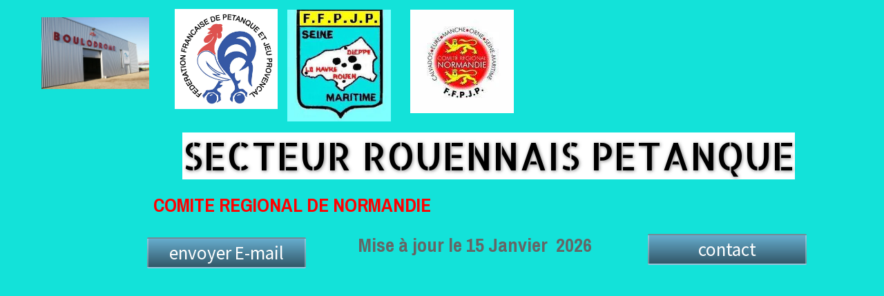

--- FILE ---
content_type: text/html; charset=utf-8
request_url: https://www.secteurrouennaispetanque.fr/Resultat_Tete_a_tete_comite_12_mars_2017.d.htm
body_size: 58862
content:
<!DOCTYPE html><html lang=fr>
  <head>
    <link rel="preload" href="https://st0.cdnsw.com/assets/precompile/viewer2_all-8580708725f69992cc4503593edd9d94.css" as="style" />
    <link rel="preload" href="https://st0.cdnsw.com/assets/precompile/fr-viewer_all-16cae8517d1fa56500da118680aa09a2.js" as="script" />
      <link rel="dns-prefetch preconnect" href="https://v-images.cdnsw.com" crossorigin="anonymous"/>
    
    <title>SECTEUR ROUENNAIS PETANQUE</title>


<meta name="keywords" content="secteur,rouennais,pétanque">

<meta property="og:title" content="SECTEUR ROUENNAIS PETANQUE">
<meta property="og:type" content="website">
<meta property="og:url" content="https://www.secteurrouennaispetanque.fr/Resultat_Tete_a_tete_comite_12_mars_2017.d.htm">
<meta property="og:image" content="https://www.secteurrouennaispetanque.fr/site/screenshot/?size_preset=fb&amp;v=1734264854">
<meta property="og:site_name" content="SECTEUR ROUENNAIS PETANQUE">

<meta name="referrer" content="unsafe-url">


<link rel="image_src" href="https://www.secteurrouennaispetanque.fr/site/screenshot/?size_preset=fb" />
<link rel="shortcut icon" href="/favicon.ico?ts=0" />

    <meta id="viewport" name="viewport" content="width=device-width, initial-scale=1.0, maximum-scale=1.0, user-scalable=no">
      <link rel="apple-touch-icon" sizes="57x57" href="https://v-images.cdnsw.com/site-favicons/1265001.png?preset=apple_touch_icon_57x57&amp;cache_key=1480248805" />
      <link rel="apple-touch-icon" sizes="72x72" href="https://v-images.cdnsw.com/site-favicons/1265001.png?preset=apple_touch_icon_72x72&amp;cache_key=1480248805" />
      <link rel="apple-touch-icon" sizes="114x114" href="https://v-images.cdnsw.com/site-favicons/1265001.png?preset=apple_touch_icon_114x114&amp;cache_key=1480248805" />
      <link rel="apple-touch-icon" sizes="192x192" href="https://v-images.cdnsw.com/site-favicons/1265001.png?preset=apple_touch_icon_192x192&amp;cache_key=1480248805" />
      <style>.body{font-family:&quot;Inter&quot;, sans-serif}a{outline:none}.body{color:#2D2D2D}.body a{color:#000}.uit_tbl{padding:0;margin:0}.uit_cttxt,.uit_ttltxt,.uit_tbl .c{padding:0;border:none;overflow:hidden}.uit_cttxt,.uit_ttltxt{position:relative}.uit_ttl,.uit_ct{margin:0;position:relative}.uit_cttxt{font-size:12px;font-size-adjust:none;font-style:normal;font-variant:normal;font-weight:normal}#pages div.component{position:absolute;opacity:0;visibility:hidden;pointer-events:none;animation-fill-mode:forwards;-webkit-animation-fill-mode:forwards;animation-timing-function:ease-in-out;-webkit-animation-timing-function:ease-in-out}#pages div.component.preloaded_cpt{opacity:1;visibility:visible;pointer-events:auto}div.componentBody{width:100%;height:100%;overflow:hidden;position:absolute;z-index:1000}div.componentBody.UI_Text{overflow:visible}#theme_body{position:relative;z-index:50}#pageContainer{margin-left:auto;margin-right:auto}#pageContainer,#pages{width:800px;height:200px}#pages{position:absolute;z-index:0}*{margin:0px}.font_xxsmall{font-size:10px;line-height:12px}.font_xsmall{font-size:12px;line-height:16px}.font_14px{font-size:14px;line-height:1.2em}.font_small{font-size:16px;line-height:20px}.font_medium{font-size:18px;line-height:24px}.font_20px{font-size:20px;line-height:1.2em}.font_large{font-size:24px;line-height:32px}.font_28px{font-size:28px;line-height:1.2em}.font_xlarge{font-size:32px;line-height:40px}.font_42px{font-size:42px;line-height:1.2em}.font_xxlarge{font-size:48px;line-height:58px}#body{position:relative;overflow:hidden}
</style>
    <meta id=prerendered_critical_css>
    <style>:root{--bleu-100:#E9E9FF;--bleu-500:#696CFF;--bleu-700:#2C30A0;--gris-0:#FFFFFF;--gris-100:#F7F7FA;--gris-200:#DCDCE2;--gris-300:#C0C0C9;--gris-400:#A4A4B0;--gris-500:#888897;--gris-600:#6C6C7F;--gris-700:#505066;--gris-800:#34344D;--gris-900:#1B1C33;--jaune-100:#FFF2E2;--jaune-500:#CC8925;--jaune-700:#9E702A;--orange-100:#FFD3BD;--orange-200:#FFC2A3;--orange-300:#FFB18A;--orange-50:#FFF4EF;--orange-500:#FF8F57;--orange-600:#DD713C;--orange-700:#CC5C24;--rose-100:#FFBDE0;--rose-200:#FFA3D4;--rose-300:#FF8AC8;--rose-50:#FFF0F8;--rose-500:#FF70BC;--rose-600:#F0429F;--rose-700:#DA2F8A;--rouge-100:#FFE7E6;--rouge-500:#FF5757;--rouge-700:#AC3939;--vert-100:#E4F8F0;--vert-500:#1EA97C;--vert-700:#236D55;--violet-100:#E9E4FF;--violet-200:#D7CCFF;--violet-300:#AB96FF;--violet-400:#8C6FFF;--violet-50:#F8F6FF;--violet-500:#7848FF;--violet-600:#6338DC;--violet-700:#5122BE;--violet-800:#3E238B;--violet-900:#311D58;--spacing-4:4px;--spacing-6:6px;--spacing-8:8px;--spacing-10:10px;--spacing-12:12px;--spacing-14:14px;--spacing-16:16px;--spacing-20:20px;--spacing-24:24px;--spacing-30:30px;--spacing-40:40px;--spacing-60:60px;--spacing-80:80px;--spacing-100:100px;--spacing-120:120px;--radius-4:4px;--radius-6:6px;--radius-8:8px;--radius-12:12px;--radius-16:16px;--radius-20:20px;--radius-100:100px;--neutral-5:var(--gris-800);--neutral-4:var(--gris-200);--neutral-3:var(--gris-300);--neutral-2:var(--gris-600);--neutral-1:var(--gris-200);--neutral:var(--gris-100);--secondary-6:var(--orange-50);--secondary-4:var(--orange-10);--secondary:var(--orange-300);--primary-6:var(--violet-100);--primary-5:var(--violet-200);--primary-4:var(--violet-300);--primary-3:var(--violet-300);--primary-2:var(--violet-400);--primary-1:var(--violet-400);--primary:var(--violet-500);--font-primary:&#39;Inter&#39;;--font-secondary:sans-serif;--text-base-size:1em;--text-scale-ratio:1.3;--text-xs:calc(1em / (var(--text-scale-ratio) * var(--text-scale-ratio)));--text-sm:.9em;--text-md:calc(1em * var(--text-scale-ratio));--text-lg:calc(1em * var(--text-scale-ratio) * var(--text-scale-ratio));--text-xl:calc(1em * var(--text-scale-ratio) * var(--text-scale-ratio) * var(--text-scale-ratio));--text-xxl:calc(1em * var(--text-scale-ratio) * var(--text-scale-ratio) * var(--text-scale-ratio) * var(--text-scale-ratio));--text-xxxl:calc(1em * var(--text-scale-ratio) * var(--text-scale-ratio) * var(--text-scale-ratio) * var(--text-scale-ratio) * var(--text-scale-ratio));--heading-line-height:1.2;--body-line-height:1.4;--heading-spacing:0.375em}
</style>
    <style>.-textNeutral{color:var(--neutral)}.-backgroundNeutral{background-color:var(--neutral)}.-textSecondary{color:var(--secondary)}.-backgroundSecondary{background-color:var(--secondary)}.-textPrimary{color:var(--primary)}.-backgroundPrimary{background-color:var(--primary)}.-textWarning{color:var(--warning)}.-backgroundWarning{background-color:var(--warning)}.-textError{color:var(--error)}.-backgroundError{background-color:var(--error)}.-textSucess{color:var(--success)}.-backgroundSucess{background-color:var(--success)}.-c1.-textNeutral{color:var(--neutral-1) !important}.-c1.-backgroundNeutral{background-color:var(--neutral-1) !important}.-c1.-textSecondary{color:var(--secondary-1) !important}.-c1.-backgroundSecondary{background-color:var(--secondary-1) !important}.-c1.-textPrimary{color:var(--primary-1) !important}.-c1.-backgroundPrimary{background-color:var(--primary-1) !important}.-c2.-textNeutral{color:var(--neutral-2) !important}.-c2.-backgroundNeutral{background-color:var(--neutral-2) !important}.-c2.-textSecondary{color:var(--secondary-2) !important}.-c2.-backgroundSecondary{background-color:var(--secondary-2) !important}.-c2.-textPrimary{color:var(--primary-2) !important}.-c2.-backgroundPrimary{background-color:var(--primary-2) !important}.-c3.-textNeutral{color:var(--neutral-3) !important}.-c3.-backgroundNeutral{background-color:var(--neutral-3) !important}.-c3.-textSecondary{color:var(--secondary-3) !important}.-c3.-backgroundSecondary{background-color:var(--secondary-3) !important}.-c3.-textPrimary{color:var(--primary-3) !important}.-c3.-backgroundPrimary{background-color:var(--primary-3) !important}.-c4.-textNeutral{color:var(--neutral-4) !important}.-c4.-backgroundNeutral{background-color:var(--neutral-4) !important}.-c4.-textSecondary{color:var(--secondary-4) !important}.-c4.-backgroundSecondary{background-color:var(--secondary-4) !important}.-c4.-textPrimary{color:var(--primary-4) !important}.-c4.-backgroundPrimary{background-color:var(--primary-4) !important}.-c5.-textNeutral{color:var(--neutral-5) !important}.-c5.-backgroundNeutral{background-color:var(--neutral-5) !important}.-c5.-textSecondary{color:var(--secondary-5) !important}.-c5.-backgroundSecondary{background-color:var(--secondary-5) !important}.-c5.-textPrimary{color:var(--primary-5) !important}.-c5.-backgroundPrimary{background-color:var(--primary-5) !important}.text-body{color:var(--gris-900)}.text-primary{color:var(--violet-500)}.text-primary_medium{color:var(--violet-300)}.text-primary-dark{color:var(--violet-700)}.text-grey{color:var(--gris-600)}.text-disabled{color:var(--gris-300)}.text-disabled_with_bg{color:var(--gris-500)}.text-error{color:var(--rouge-500)}.text-error_dark{color:var(--rouge-700)}.text-error_light{color:var(--rouge-100)}.text-headings{color:var(--violet-900)}.text-info{color:var(--bleu-500)}.text-legends{color:var(--gris-500)}.text-sub_headings{color:var(--violet-800)}.text-success{color:var(--vert-500)}.text-warning{color:var(--jaune-500)}.text-white{color:var(--gris-0)}.background-success{background-color:var(--vert-500)}.background-surface{background-color:var(--gris-100)}.background-primary_ultraLight{background-color:var(--violet-50)}.background-white{background-color:var(--gris-0)}.background-primary{background-color:var(--violet-500)}#loadingNodeBG,#progressLoading{position:fixed;top:0px;height:4px;left:0}#loadingNodeBG{right:0;background-color:rgba(255,255,255,0.5);z-index:100;-webkit-transition:0.4s,ease,0s,-webkit-transform;transition:0.4s,ease,0s,-webkit-transform;transition:transform,0.4s,ease,0s;transition:transform,0.4s,ease,0s,-webkit-transform;-webkit-transform:translateY(0);transform:translateY(0)}#loadingNodeBG.finish{-webkit-transform:translateY(-5px);transform:translateY(-5px);-webkit-transition-delay:1.5s;transition-delay:1.5s}#progressLoading{background-color:var(--primary);z-index:1001;-webkit-animation:progress-animation 7s ease-out forwards;animation:progress-animation 7s ease-out forwards}#progressLoading::after{border-radius:25px;box-shadow:5px 0 5px rgba(0,0,0,0.3);content:&quot;&quot;;height:4px;position:absolute;right:0;width:20px}@-webkit-keyframes progress-animation{0%{width:1%}10%{width:15%}20%{width:18%}30%{width:28%}40%{width:31%}50%{width:35%}65%{width:40%}75%{width:42%}85%{width:45%}92%{width:47%}100%{width:50%}}@keyframes progress-animation{0%{width:1%}10%{width:15%}20%{width:18%}30%{width:28%}40%{width:31%}50%{width:35%}65%{width:40%}75%{width:42%}85%{width:45%}92%{width:47%}100%{width:50%}}#loadingNode{display:none}.detected_device_desktop #loadingNode{display:block;position:fixed;right:10px;-webkit-transition:opacity 0.3s ease 0.1s,-webkit-transform 0.3s ease 0.1s;transition:opacity 0.3s ease 0.1s,-webkit-transform 0.3s ease 0.1s;transition:opacity 0.3s ease 0.1s,transform 0.3s ease 0.1s;transition:opacity 0.3s ease 0.1s,transform 0.3s ease 0.1s,-webkit-transform 0.3s ease 0.1s;-webkit-transform:translateY(0);transform:translateY(0);z-index:75001;top:0;opacity:1}#loadingNode.done_opa{opacity:.3}#loadingNode.done.outer{-webkit-transform:translateY(-25px);transform:translateY(-25px)}#loading_sitew{background-color:#ffffff;font-family:&#39;Inter&#39;, sans-serif;text-align:center;border-radius:0 0 5px 5px;padding:10px 25px;cursor:pointer;position:relative;-webkit-transition:border-radius,0.4s,ease;transition:border-radius,0.4s,ease;color:#2f2d30}#loading_sitew .main{font-size:12px;cursor:default;-webkit-user-select:none;-moz-user-select:none;-ms-user-select:none;user-select:none;line-height:1;margin-bottom:10px}#loadingNode a,#loadingNode a:visited,#loading_sitew a,#loading_sitew a:visited{text-decoration:none;color:inherit}#loadingNode a:hover{text-decoration:none}#loadingNode .slogan{opacity:0;background-color:#fff;color:#2f2d30;font-family:&#39;Inter&#39;, sans-serif;font-size:12px;padding:3px 2px;text-align:center;-webkit-transform:translateY(-100%);transform:translateY(-100%);-webkit-transition:0.3s,ease,-webkit-transform;transition:0.3s,ease,-webkit-transform;transition:transform,0.3s,ease;transition:transform,0.3s,ease,-webkit-transform;position:absolute;top:100%;left:0;right:0;border-radius:0 0 3px 3px}#loadingNode .slogan&gt;p{cursor:default;-webkit-user-select:none;-moz-user-select:none;-ms-user-select:none;user-select:none}#loadingNode .slogan .cta_viewer{display:inline-block;font-size:14px;margin:5px;padding:5px 14px;text-decoration:none;border-radius:35px;line-height:16px;cursor:pointer}#loadingNode:hover{opacity:1}#loadingNode:hover #loading_sitew{border-radius:0}#loadingNode:hover .slogan{opacity:1;-webkit-transform:translateY(0);transform:translateY(0)}#logo{display:-webkit-box;display:flex;-webkit-box-orient:horizontal;-webkit-box-direction:normal;flex-direction:row;-webkit-box-pack:start;justify-content:start;flex-direction:row;flex-wrap:nowrap}#logo.logo_small{-webkit-box-pack:center;justify-content:center}
</style>
    <meta id=site_engine_css />
    <meta id=ui_css />
    <meta id=theme_css />
    <meta id=block_font_css />
    <meta id=block_custom_styles_css />
    <meta id=presets_custom_styles_css />
    <meta id=site_css />
    <meta id=block_positions_css />
    <meta id=device_screen_css />
    <meta id=mobile_auto_css />
    <meta id=mobile_tree_css />
    <meta id=section_css />
    <!-- Generated on 2026-01-23 05:43:51 +0100 in full_cache_key="1beaf/d/fr" fast_cache_key="d_1265001__" bl_key=1265001.d. from 10.server unicorn  page_id=133835152/cpt_id= lang=fr_FR -->
    <link rel="canonical" href="https://www.secteurrouennaispetanque.fr/Resultat_Tete_a_tete_comite_12_mars_2017.d.htm" />
    <meta name="csrf-param" content="authenticity_token" />
<meta name="csrf-token" content="W3MbXqj5yH8Rbc6+InGpgQAGSpL2sOvgJObfW16brngsE2j+leX0wMRTcUrGUouFhEs9AJ6/MOnUeISs46cgKg==" />
  </head>
  <body>
    <div id="loadingNodeBG" class='pro'>
      <div id="progressLoading"></div>
    </div>
    <!-- bid= bv=-1 -->
    <div id="loadingNode" class='pro outer'>
</div>

    <script>
      function loadCSS(e,t,n,o,s){
var c=window.document.createElement("link"),l=t||window.document.getElementsByTagName("script")[0],a=window.document.styleSheets
;c.rel="stylesheet";c.href=e;c.media=s?"only x":n||"all"
;o&&(c.onload=o);l.parentNode.insertBefore(c,l);if(s){
c.onloadcssdefined=function(t){
for(var n,o=0;o<a.length;o++)a[o].href&&a[o].href.indexOf(e)>-1&&(n=!0)
;n?window.requestAnimationFrame(t):setTimeout(function(){
c.onloadcssdefined(t)})};c.onloadcssdefined(function(){
c.media=n||"all"})}return c}function loadStyle(e,t){
var n=document.createElement('style');n.type='text/css'
;n.styleSheet?n.styleSheet.cssText=e:n.appendChild(document.createTextNode(e))
;var o=t||window.document.getElementsByTagName("script")[0]
;o.parentNode.insertBefore(n,o);return n}
function stylesheet_path(e){return{
menu_all:"/assets/precompile/cpts/menu/all-c48b6cb3d78c47ca12d89c45d4dd58c1.css",
faq_all:"/stylesheets/precompile/cpts/faq/all.css",
social_block:"/assets/precompile/cpts/common/social_block-79f5061b79dc8dfff28727961745ceab.css"
}[e]}loadCSSAsync=function(e,t,n,o){loadCSS(e,t,n,o,!0)};
      loadCSSAsync("https://st0.cdnsw.com/assets/precompile/viewer2_all-8580708725f69992cc4503593edd9d94.css",document.getElementById("site_engine_css"),"all",function(){
        //supprime le css critical
        var criticalCssMeta = document.getElementById("prerendered_critical_css");
        if (criticalCssMeta && criticalCssMeta.previousElementSibling && criticalCssMeta.previousElementSibling.tagName === "STYLE") {
          criticalCssMeta.previousElementSibling.remove();
        }
      }) 
      MobileBarExtraButtons=["link_page","link_tel","link_email","link_geo"]
;var deviceDetector={map:{mobile:{mobile:{max_width:502,
orientation:"portrait-primary"},mobile_auto:{max_width:502,
orientation:"portrait-primary"},mobile_tree:{max_width:502,
orientation:"portrait-primary"}},mobile_landscape:{mobile:{
max_width:736,orientation:"landscape-primary"},
mobile_landscape:{max_width:980,orientation:"landscape-primary"
},mobile_auto:{max_width:980,orientation:"landscape-primary"},
mobile_tree:{max_width:980,orientation:"landscape-primary"},
tablet:{max_width:910,orientation:"landscape-primary"}},tablet:{
tablet:{max_width:910,orientation:"portrait-primary"},mobile:{
max_width:768,orientation:"portrait-primary"},mobile_landscape:{
max_width:800,orientation:"portrait-primary"}}},
devices:["mobile","mobile_landscape","tablet"],
detect:function(){function e(){try{
return window.self!==window.top}catch(t){return!0}}
var i="desktop";this.w=window.outerWidth||screen.availWidth
;this.h=window.outerHeight||screen.availHeight;if(e()){
var t=window,a='inner';if(!('innerWidth'in window)){a='client'
;t=document.documentElement||document.body}this.w=t[a+'Width']
;this.h=t[a+'Height']}
if(0==window.outerWidth&&0==window.outerHeight&&90===Math.abs(window.orientation)){
var o=this.w;this.w=this.h;this.h=o}
this.orientation=this.w>this.h&&this.w>=460?"landscape-primary":"portrait-primary"
;this.real_device=null
;for(var i=null,r=0;r<this.devices.length;r++){
var n=this.devices[r],d=this.map[n][n]
;d&&this.w<=d.max_width&&this.orientation==d.orientation&&(this.real_device=this.real_device||n)
;var s=this.device_modes[n],c=this.map[n][s]
;c&&this.w<=c.max_width&&this.orientation==c.orientation&&(i=i||s)
}this.real_device=this.real_device||"desktop"
;i=this.force_device_mode||i||"desktop"
;navigator.userAgent.match(/IEMobile\/10\.0/)&&"mobile_auto"==i&&(i="desktop")
;document.body.className=document.body.className.replace(/ *detected_device_.+?( |$) */g," ")+" detected_device_"+("mobile_tree"==i?"mobile":i)
;return i||"desktop"},bestSourceDevice:function(e){
var i=["mobile","mobile_landscape","tablet","desktop","mobile_tree"]
;cd=Math.max(i.indexOf(e)-1,0);i[cd]==e&&(cd+=1)
;for(;"desktop"!=i[cd]&&this.device_modes[i[cd]]!=i[cd];){cd+=1
;i[cd]==e&&(cd+=1)}return i[cd]},loadDeviceScreenCss:function(){
this.device_screen_css||(this.device_screen_css=loadStyle("  #pageContainer, #pages,   /*system*/#theme_body,#site_content,#theme_page,#theme_header,#theme_footer,#page,#theme_content,#theme_menu /*theme size overiding*/{width:100%;/*beautifullmam has specific css with margin */margin-right:0;margin-left:0;}#body.body{overflow:hidden}",document.getElementById("device_screen_css")))
},removeDeviceScreenCss:function(){
this.device_screen_css&&$(this.device_screen_css).remove()
;this.device_screen_css=null}};
      deviceDetector.device_modes={"desktop":"desktop","mobile":"desktop","mobile_landscape":"desktop","tablet":"desktop"}
      var current_device=deviceDetector.detect()
      var mobile_auto_css="#pages{left:0}#pages div.component.visible{position:static}#pages div.component.visible .componentBody{position:relative}#pages div.component{max-width:100%;height:auto}.uim_sh li a,.uim_sv li a{color:inherit}\n"
      var mobile_tree_css="#mobile_wrapper{position:relative;transform:translateX(-50%);-webkit-transform:translateX(-50%);-moz-transform:translateX(-50%);-o-transform:translateX(-50%);-ms-transform:translateX(-50%)}#footer_zone .component:not(.force_height) .componentBody,#mobile_wrapper .component:not(.force_height) .componentBody{position:static;height:auto;width:auto;text-align:center}.hide_mobile{display:none !important}\n"
      console.log("Starting up on ",current_device)
      if (current_device=="mobile_auto"){
        loadStyle(mobile_auto_css,document.getElementById("mobile_auto_css"))
      }else if (current_device=="mobile_tree"){
        loadStyle(mobile_tree_css,document.getElementById("mobile_tree_css"))
      }else if (current_device!="desktop"){
        deviceDetector.loadDeviceScreenCss()
        var hideContentNode=loadStyle("#pages{opacity:0}",document.getElementById("theme_css"))
      }
      loadStyle("#u2_foreground{opacity:0}\n#u2_foreground,#theme_content{background-color:rgba(249,249,249,.9);border-width:0;width:1000px}\n.body,#TB_window,.lg{font-family:'Source Sans Pro',sans-serif}\n.body,.uit_cttxt,.uit_ttltxt,#TB_window{font-size:14px}\n.body .font_title_1{font-size:34px}\n.body .font_title_2{font-size:28px}\n.body .font_title_3{font-size:20px}\n.body .font_title_4{font-size:16px}\n.body .site_categ{display:inline-block;margin:5px;background-color:#67adce;border:1px solid #67adce;color:#fff;border-radius:0;text-decoration:none;padding:5px 10px;cursor:pointer;transition:color .2s,background-color .2s}\n.body .site_categ:hover{color:#67adce;background-color:transparent}\n.body .site_categ.selected{border-color:#173c4e}\n.uifaq_categ_list,.uib_list_categories ul,.uis_cat ul{margin:0;padding:10px 0;text-align:center;line-height:25px}\n.uifaq_categ_list:empty,.uib_list_categories ul:empty,.uis_cat ul:empty{display:none}\n.uifaq_categ_list li:last-child,.uib_list_categories ul li:last-child,.uis_cat ul li:last-child{margin-right:0}\n.uifaq_categ_list li:last-child,.uib_list_categories ul li:last-child,.uis_cat ul li:last-child{margin-left:0}\n.body .site_button,#TB_window .site_button,.gtbutton_preset_1\u003e.button_block,.gtbutton_preset_1\u003e.UI_Member\u003e.button_block,.gtbutton_preset_2\u003e.button_block,.gtbutton_preset_2\u003e.UI_Member\u003e.button_block,.gtbutton_preset_undefined\u003e.button_block,.gtbutton_preset_undefined\u003e.UI_Member\u003e.button_block,.gtsearchbox_preset_undefined .site_button,.gtsearchbox_preset_1 .site_button{background-color:#67adce;border:1px solid #67adce;color:#fff;border-radius:0;text-decoration:none;padding:5px 10px;transition:color .2s,background-color .2s;-webkit-transition:color .2s,background-color .2s;cursor:pointer}\n.gtbutton_preset_undefined .button_block\u003e.button_content,.gtbutton_preset_1 .button_block\u003e.button_content,.gtbutton_preset_2 .button_block\u003e.button_content{color:#fff}\n.body .site_button:hover,#TB_window .site_button:hover,.gtbutton_preset_undefined\u003e.button_block:hover,.gtbutton_preset_1\u003e.button_block:hover,.gtbutton_preset_1\u003e.UI_Member\u003e.button_block:hover,.gtbutton_preset_2\u003e.button_block:hover,.gtbutton_preset_2\u003e.UI_Member\u003e.button_block:hover,.gtsearchbox_preset_undefined .site_button:hover,.gtsearchbox_preset_undefined\u003e.UI_Member\u003e.button_block:hover,.gtsearchbox_preset_1 .site_button:hover{color:#67adce;background-color:transparent}\n.gtbutton_preset_undefined\u003e.button_block:hover\u003e.button_content,.gtbutton_preset_1\u003e.button_block:hover\u003e.button_content,.gtbutton_preset_2\u003e.button_block:hover\u003e.button_content,.gtbutton_preset_undefined\u003e.UI_Member\u003e.button_block:hover .button_content,.gtbutton_preset_1\u003e.UI_Member\u003e.button_block:hover .button_content,.gtbutton_preset_2\u003e.UI_Member\u003e.button_block:hover .button_content{color:#67adce}\n.body .site_textbox,.component textarea,#TB_window .site_textbox,#TB_window textarea,.gttextbox_preset_1 .site_textbox,.gttextbox_preset_2 .site_textbox,.gtsearchbox_preset_undefined .site_textbox,.gtsearchbox_preset_1 .site_textbox{background-color:#fff;background-image:none;border:1px solid #ddd;border-radius:4px;box-shadow:0 1px 1px rgba(0,0,0,.075) inset;color:#565656;font-size:14px;padding:4px;transition:border-color .15s ease-in-out 0s,box-shadow .15s ease-in-out 0s,background-color .15s ease-in-out}\n.body .site_textbox:focus,.component textarea:focus,#TB_window .site_textbox:focus,#TB_window textarea:focus,.gttextbox_preset_1 .site_textbox:focus,.gttextbox_preset_2 .site_textbox:focus,.gttextbox_preset.focused .site_textbox,.gtsearchbox_preset_undefined .site_textbox:focus,.gtsearchbox_preset_1 .site_textbox:focus{border-color:#66afe9;outline:0;background-color:#fff;box-shadow:inset 0 1px 1px rgba(0,0,0,.075),0 0 4px rgba(102,175,233,.6)}\n.body .site_search .site_button:hover,.gtsearchbox_preset_undefined .site_button:hover,.gtsearchbox_preset_1 .site_button:hover{background-color:#67adce;color:#fff}\n.body,.uit_cttxt,.uit_ttltxt{color:#656565}\n:not(html).body{background-color:#f9f9f9}\n#theme_background{bottom:0;left:0;position:absolute;right:0;top:0;overflow:hidden}\n#theme_content{bottom:0;left:50%;max-width:100%;position:absolute;top:0;border-style:solid;-webkit-transform:translateX(-50%);transform:translateX(-50%)}\n#theme_body{width:100%}\n.body a,.clickable_link,.uit_cttxt a,.uit_cttxt_n a,.uit_cttxt_n a:visited,.uit_cttxt_n a:hover,#TB_window:not(.editor_interface) a{color:#67adce}\n.uit_cttxt_m,.uim_mv ul li a,.uim_mh a,.uim_dv li .uim_m a,.uim_dh li .uim_m a,.uisl_l h3,.uisl_h h3,.uisl_h .uis_list_price,.uisl_l .uis_list_price,._ui18_member_username,.uif_body,div.UI_Forum .uif_post_page .uif_posts:not(.gtbackdrop_preset) .uif_subject,div.UI_Forum .tpl_table thead,.uib_view_content_first,.uib_view_content_last,.uibs_b .uib_content_first{font-size:16px}\ndiv.UI_Comment span.date,div.UI_Comment .info,div.UI_Comment div.help_cmt,.uib_view_date,.uis_bill tbody td span.uis_opts,div.UI_Forum .uif_topic_creation,div.UI_Forum tbody .uif_last_reply,div.UI_Forum span.uif_date{font-size:14px}\n.uit_cttxt_t,.uit_ttltxt_m,.uit_cttxt_m,div.UI_Contact .uicf_f,.UI_Contact .uicf_or,div.UI_Comment div.stat,div.UI_Comment div.comment_holder,div.UI_Comment .form,div.UI_Download .uidl_desc,.uib_view_title,.uib_edit_title,.uib_view_content_first,.uib_view_content_last,.uisl_s h3,.uisl_l h3,.uisl_h h3,.uisl_h .uis_list_price,.uisl_l .uis_list_price,.uis_bill thead td,.uis_bill tfoot td,.uis_bill h1,.uis_bill_mn h2,.uif_body,div.UI_Forum .uif_post_page .uif_posts:not(.gtbackdrop_preset) .uif_subject,.uibs_b .uib_content_first{font-weight:300}\n.uit_cttxt_t b,.uit_ttltxt_m b,.uit_cttxt_m b,.uib_view_title b,.uib_view_content_first b,.uib_view_content_last b,.uif_body b,.uibs_b .uib_content_first b,.uit_cttxt_t strong,.uit_ttltxt_m strong,.uit_cttxt_m strong,.uib_view_title strong,.uib_view_content_first strong,.uib_view_content_last strong,.uif_body strong,.uibs_b .uib_content_first strong{font-weight:700}\n.uit_ttltxt{min-height:23px}\n.uit_cttxt_m a:hover{text-decoration:none}\n.uit_cttxt{text-align:justify}\n.uit_cttxt_s a:hover{text-decoration:none}\n.uim_mv ul{margin:0;padding:0;list-style:none}\n.uim_mv ul li{padding:5px 0}\n.uim_mv ul li a{border-left:4px solid transparent;color:#565656;padding-left:10px;text-decoration:none;margin-bottom:8px}\n.uim_mv ul ul li{padding-left:15px;padding-bottom:0}\n.uim_mv ul ul ul{padding-left:10px}\n.uim_mv ul li\u003eul li a:hover{color:#222}\n.uim_mv ul li.selected\u003e.uim_m a,.uim_mv ul li.selected\u003e.uim_m a:hover{border-left-color:#67adce;color:#67adce}\n.uim_mv a:hover{text-decoration:none}\n.uim_mh{height:20px;padding:0}\n.uim_mh ul{padding:0;width:100%}\n.uim_mh a{color:#565656;margin:0 17px;text-decoration:none;text-transform:uppercase;border-bottom:1px solid transparent;transition:color .2s ease,border-bottom-color .2s ease;-webkit-transition:color .2s ease,border-bottom-color .2s ease}\n.uim_mh a:hover{color:#67adce}\n.uim_mh .uim_m1{height:100%;padding-top:5px}\n.uim_mh .uim_m2{height:100%;margin-left:3px}\n.uim_mh ul li.selected\u003e.uim_m a,.uim_mh ul li.selected\u003e .uim_m a:hover{border-bottom-color:#67adce;color:#67adce}\n.uim_mh li.selected\u003e ul li .uim_m a,.uim_mh li.selected\u003eul li .uim_m a:hover{background:0 0}\n.uim_sh ul li a,.uim_sv ul li a{color:#555}\n.uim_sv ul li.selected\u003e.uim_m a,.uim_sh ul li.selected\u003e.uim_m a{color:#67adce}\n.UI_Menu.uim_sv ul ul li{padding-left:10px}\n.uim_dv li .uim_m a,.uim_dh li .uim_m a{border-bottom:1px solid transparent;color:#565656;margin:0 17px;text-decoration:none;text-transform:uppercase;transition:color .2s ease 0s,border-bottom-color .2s ease 0s}\n.uim_dv li .uim_m a:hover,.uim_dh li .uim_m a:hover{color:#67adce}\n.uim_dh ul li.selected\u003e .uim_m a,.uim_dv ul li.selected\u003e.uim_m a{border-bottom-color:#67adce}\n.UI_Menu.uim_cv .uim_mc\u003eul li\u003eul li.selected\u003espan\u003ea,.UI_Menu.uim_ch .uim_mc\u003eul li\u003eul li.selected\u003espan\u003ea{color:#67adce}\n.jcarousel-skin-tango.jcarousel-container{background-color:#eaeaea;border-color:transparent transparent #67adce;border-radius:0;border-style:none none solid;border-width:medium medium 4px}\n.jcarousel-skin-tango .jcarousel-next-horizontal{background-image:url(/files/themes/cristal/generated/100_100_79ccf2_67adce/images/next-horizontal.png)}\n.jcarousel-skin-tango .jcarousel-prev-horizontal{background-image:url(/files/themes/cristal/generated/100_100_79ccf2_67adce/images/prev-horizontal.png)}\n.jcarousel-skin-tango .jcarousel-prev-vertical{background-image:url(/files/themes/cristal/generated/100_100_79ccf2_67adce/images/prev-vertical.png)}\n.jcarousel-skin-tango .jcarousel-next-vertical{background-image:url(/files/themes/cristal/generated/100_100_79ccf2_67adce/images/next-vertical.png)}\n.hover_c .img_click::after{background-color:#67adce}\ndiv.UI_Contact .uicf_f{color:#565656}\ndiv.UI_Comment div.stat{color:#c4c4c4}\ndiv.UI_Comment .info,div.UI_Comment div.help_cmt,div.UI_Comment .info{font-style:normal}\ndiv.UI_Comment div.comment_holder{color:#444}\ndiv.UI_Comment div.comment_holder .name{color:#67adce}\ndiv.UI_Comment div.admin{background:#f0f0f0;border-left:4px solid #67adce}\ndiv.UI_Comment div.admin div.comment a{color:#656565}\ndiv.UI_Comment .form{color:#565656}\n.uibs_b .uib_article{background-color:#eaeaea;border-color:transparent transparent transparent #67adce;border-style:none none none solid;border-width:medium medium medium 4px}\n.uibs_b .uib_title{color:#67adce}\n.uib_view_title,.uib_edit_title{color:#67adce}\n.uib_view_facebook_comments{background-color:#eaeaea}\n.uib_edit input.uib_edit_title{color:#67adce}\n.uis_ss{color:#67adce}\n.uis_search_header,.uis_search\u003ediv\u003ediv.uis_close_search{background-color:#eaeaea}\n.uis_search .uis_btn,.uis_search_suggest h3,.uifaq_search .uifaq_btn{background-color:#67adce;color:#fff}\n.uis_search.uis_search_result{border-left-color:#f4f6e8;border-top-color:#f4f6e8}\n.uis_search_suggest{border-color:#67adce}\n.uis_search_suggest .highlight{color:#67add2}\n.uis_suggest_category\u003ediv,.uis_suggest_word\u003ediv,.uis_suggest_product\u003ediv{color:#444}\n.uis_suggest_category\u003ediv:hover,.uis_suggest_word\u003ediv:hover,.uis_suggest_product\u003ediv:hover{background-color:#f4f6e8;color:#444}\n.uis_search_suggest h3,.uis_search .uis_btn .fonticon{color:#fff}\n.close_tooltip{background-color:#67adce}\n.close_tooltip:after{border-right-color:#67adce}\n.uisl_s .uis_list\u003eul li{background-color:#eaeaea;color:#565656}\n.uisl_l .uis_list\u003eul li{background-color:#eaeaea}\n.uisl_h .uis_list\u003eul li.uis_lio{background-color:#f4f6e8}\n.uisl_h .uis_list\u003eul li:nth-child(odd){background:#eaeaea}\n.uisl_h .uis_list\u003eul li:nth-child(even){background:#f8f8f8}\n.uis_bill table{background-color:#eee}\n.uis_bill thead,.uis_bill tfoot{background-color:#fff;color:#565656}\n.uis_bill tbody td{background-color:#fff;color:#444}\n.uis_bill tfoot td.uis_extra,.uis_summary_prod,.uis_summary_options,.uis_order_sum{background-color:#fafafa}\n.uis_bill_mn{background-color:#eaeaea}\n.uis_bill_mn h2{border-color:#67adce;color:#67adce}\n.uisl_m .uis_list\u003eul li h3\u003espan{color:#333;font-weight:700}\n.uisl_m .uis_list\u003eul li .ov_prod\u003ediv:hover\u003ediv{color:#67adce}\n.uisl_h .uis_list\u003eul li .ov_prod\u003ediv{color:inherit;background-color:#fff}\n.uisl_h .uis_list\u003eul li .ov_prod\u003ediv:hover{color:#000}\n.uis_cb_form{background:#fff}\n#form_cb_wrapper{border:1px solid #d0d0d0}\n.uis_pf_err{border:2px solid #b00;background-color:#fdf8c4}\n.uis_exbtn .uis_btn:hover{background-color:#fff}\n.uisa_a\u003espan{color:#333}\n.uis_list_strike,.uis_strike_price{color:rgba(0,0,0,.8)}\n.component.selected .block_section{background:#fff;color:#333}\n.uisl_m .uis_pages li{background-color:rgba(0,0,0,0);border:2px solid rgba(0,0,0,0);border-radius:3px;color:#656565}\n.uisl_m .uis_pages li.selected,.uisl_m .ui_list_pages ul li.selected{border-color:#67adce}\n.uisl_m .uis_bill table,.uis_sum_grid{background-color:#fafafa}\n.uisl_m .main_cart\u003e tfoot{border-top:1px solid #ccc}\n.uisl_m .main_cart\u003e thead,tfoot{border-bottom:1px solid #ccc}\n.uisl_m .main_cart tbody tr:hover td{background-color:#fafafa}\n.uisl_m .uis_list_strike,.uisl_m .uis_strike_price{color:rgba(0,0,0,.5)}\n.uis_shipping_pickups{background:#fff}\n.uis_bill_breadcrumb\u003ediv.uis_step_selected::after{background:#67adce}\n.uis_pages:not(.gtbuttonsgroup_preset) li.selected{background-color:#eee}\n.gtbackdrop_preset .uis_prod,.uis_bill .gtbackdrop_preset table,.uis_bill .gtbackdrop_preset tbody td,.uisl_m .uis_bill .gtbackdrop_preset thead,.uis_bill .gtbackdrop_preset tfoot,.gtbackdrop_preset .uis_sum_grid,.uisl_m .uis_bill .gtbackdrop_preset tfoot td.uis_extra,.uisl_m .gtbackdrop_preset .main_cart tbody tr:hover td,.UI_Store .gtbackdrop_preset .uis_shipping_pickups,.gtbackdrop_preset .uis_bill_mn{background:0 0}\n.uis_bill .gtbackdrop_preset thead,.uis_bill .gtbackdrop_preset tfoot,.uis_bill .gtbackdrop_preset tbody td,.gtbackdrop_preset .uisl_m .uis_list\u003eul li h3\u003espan{color:inherit}\n._ui18_signup_tb,.ui18_style_none ._ui18_member_unlogged,.ui18_style_none ._ui18_member_logged{background-color:#eaeaea;border-color:transparent}\n._ui18_member_signup h2{color:#67adce}\ndiv.UI_Forum span._ui18_do_member_signup,div.UI_Forum span._ui18_do_member_signin{border-bottom:medium none}\n._ui18_member_signup h2{color:#67adce}\n#list_styles.ui_member_styles{background-color:#f9f9f9}\n.default_preset_1 .modal{background-color:rgba(255,255,255,.7)}\n.first_signin_content{background-color:#fff;border:1px solid #c5c5c5}\n.gtbutton_preset ._ui18_div_do_member_signin a,.gtbutton_preset ._ui18_div_do_member_space a{color:inherit}\ndiv.UI_Forum div.uif_post_stats,.manage_post li,.uif_body_edit li,.uif_add_post{background-color:#67adce;border-color:transparent;border-radius:0;color:#fff}\n.uif_body_edit li a{color:#fff}\ndiv.UI_Forum div.uif_margin_left{background-color:#eaeaea;border-right-color:#dedede}\ndiv.UI_Forum div.header_post{background-color:#67adce;color:#fff}\ndiv.UI_Forum fieldset{border-color:transparent;background-color:#fff}\ndiv.UI_Forum .uif_hide_post{background-color:rgba(0,0,0,.1);border-color:#fff}\ndiv.UI_Forum .uif_subject{cursor:pointer}\ndiv.UI_Forum .uif_subject:not(.gt_backdrop_title){color:#444}\ndiv.UI_Forum .tpl_table thead{color:#fff;background:#67adce}\ndiv.UI_Forum .tpl_table tbody{background-color:#fff}\ndiv.UI_Forum .tpl_table td{border-color:transparent}\n.UI_Form h3{color:#67adce}\n.UI_Form .upload_link{color:#67adce}\n.upload_link:hover,.upload_link.open{background-color:#67adce;color:#fff}\n.show_file{background-color:#fff;border:1px dashed #67adce;border-radius:50px;color:#67adce}\n.UI_Calendar .fc-view-container:not(.gt_backdrop_content){background-color:#fff}\n.UI_Calendar .fc-view-container\u003ediv{border-color:#cecece}\n.uifaq_title{color:#67adce}\n.default_preset_1 .uifaq_question_wrapper{margin-bottom:15px;border-bottom:1px solid #ccc}\n.default_preset_1 .uifaq_question{font-size:16px;padding:10px 5px}\n.default_preset_1 .uifaq_answer{padding:10px;text-align:justify}\n.default_preset_2 .uifaq_question_wrapper{margin-bottom:15px;background-color:#fff}\n.default_preset_2 .uifaq_question{font-size:16px;padding:10px 5px}\n.default_preset_2 .uifaq_answer{padding:5px}\n.default_preset_2 .uifaq_question_wrapper:hover .uifaq_question,.default_preset_2 .uifaq_question_wrapper.uifaq_open .uifaq_question{color:#67adce}\n.default_preset_2 .uifaq_question_wrapper.uifaq_open .uifaq_question{font-size:18px}\n.uifaq_categ_list li.selected,.uib_list_categories li.selected{border:2px solid #296b8a;cursor:default}\n.uifaq_categ_list li.selected:hover,.uib_list_categories li.selected:hover{background-color:#67adce;color:#fff}\n#list_styles.ui_faq_styles,#list_styles.ui_blog_styles{background-color:#f9f9f9}\n#site_content_background,.componentBody.UI_Text,.componentBody.UI_Menu,.componentBody.UI_Download:not(.gtbackdrop_preset),.componentBody.UI_Comment:not(.gtbackdrop_preset),.componentBody.UI_Contact{background-color:transparent}\n.tpl_light_color{color:#67adce}\n.edit_ui_wrapper{background-color:rgba(255,255,255,.6)}\n.edit_ui_wrapper.anim_ended:hover{background-color:rgba(255,255,255,.8)}\n#body .component .editor_add_item{background-color:rgba(255,255,255,.5)}",document.getElementById("theme_css"))


            loadStyle(".component_1605590819 .uim_p_100 .uim_mc\u003eul{\nlist-style:outside none none;\npadding:0\n}\n.component_1605590819 .uim_p_100 .uim_mc\u003eul li.uim_dhv_li_first{\nfont-size:18px;\nline-height:1.27em\n}\n.component_1605590819 .uim_p_100 .uim_mc\u003eul li.uim_dhv_li_first\u003espan\u003ea{\ncolor: rgb(255, 255, 255);\nbackground-color:rgba(84,84,84,1);\npadding:0.3em 1em;\n-webkit-transition:color 0.25s linear,background-color 0.25s linear,border-color 0.25s linear;\ntransition:color 0.25s linear,background-color 0.25s linear,border-color 0.25s linear\n}\n.component_1605590819 .uim_p_100 .uim_mc\u003eul li.uim_dhv_li_first\u003espan\u003ea:hover,.component_1605590819 .uim_p_100 .uim_mc\u003eul li.uim_dhv_li_first\u003espan\u003ea:active,.component_1605590819 .uim_p_100 .uim_mc\u003eul li.uim_dhv_li_first\u003espan\u003ea:focus{\ntext-decoration:none\n}\n.component_1605590819 .uim_p_100 .uim_mc\u003eul li.uim_dhv_li_first\u003espan\u003ea::before{\nposition:absolute;\ncontent:\"\";\nborder-top:10px solid transparent;\nborder-left:10px outset transparent;\nborder-right:10px outset transparent;\ntop:100%;\nleft:calc(50% - 10px);\n-webkit-transition:border-top-color 0.25s linear;\ntransition:border-top-color 0.25s linear\n}\n.component_1605590819 .uim_p_100 .uim_mc\u003eul li.uim_dhv_li_first:hover\u003espan\u003ea{\ncolor: rgb(255, 255, 255);\nbackground-color:rgba(65,206,34,1)\n}\n.component_1605590819 .uim_p_100 .uim_mc\u003eul li.uim_dhv_li_first.selected\u003e.uim_m\u003ea,.component_1605590819 .uim_p_100 .uim_mc\u003eul li.uim_dhv_li_first.selected\u003e.uim_m\u003ea:hover{\nbackground-color:rgba(65,206,34,1);\ncolor: rgb(255, 255, 255);\n\n}\n.component_1605590819 .uim_p_100 .uim_mc\u003eul li.uim_dhv_li_first.selected\u003espan\u003ea::before{\nborder-top-color:rgba(65,206,34,1)\n}\n.component_1605590819 .uim_p_100 .uim_mc\u003eul li.uim_dhv_li_first .uim_m{\nmargin:5px 0\n}\n.component_1605590819 .uim_p_100 .uim_mc\u003eli:last-child\u003espan\u003ea::after{\ndisplay:block\n}\n.component_1605590819 .uim_p_100.uim_cv .uim_mc\u003eul\u003eli.uim_dhv_li_first\u003espan\u003ea::before{\nborder-top:10px outset transparent;\nborder-left:10px solid transparent;\nborder-right:none;\nborder-bottom:10px outset transparent;\ntop:7px;\nleft:100%\n}\n.component_1605590819 .uim_p_100.uim_cv .uim_mc\u003eul\u003eli.uim_dhv_li_first.selected\u003espan\u003ea::before{\nborder-left-color:rgba(65,206,34,1)\n}\n.component_1605590819 .uim_p_100.uim_cv .uim_mc ul li a{\ntext-align:left\n}\n.component_1605590819 .uim_p_100.uim_ch ul{\ntext-align:left\n}\n\n",document.getElementById("block_custom_styles_css"))
      loadStyle(".body .text_menufont,.body .component,.body input[type=text],.body input[type=submit],.body input[type=email],.body input[type=password],.body input[type=number],.body input[type=url],.body input[type=tel],.body button,.body .site_button,.body select,.body textarea,.body .uica_te,.body .uica_ptxt,.body .uit_cttxt,.body .uit_cttxt_t,.body .uit_ttltxt_m,.body .uit_cttxt_m,.body div.UI_Contact .uicf_f,.body .UI_Contact .uicf_or,.body div.UI_Comment div.comment_holder,.body div.UI_Comment .form,.body div.UI_Download .uidl_desc,.body .uib_view_title,.body .uib_view_content_first,.body .uib_view_content_last,.body .uisl_h .uis_list_price,.body .uisl_l .uis_list_price,.body .uis_bill thead td,.body .uis_bill tfoot td,.body .uif_body,.body .uibs_b .uib_content_first,.body .gallery-content-text,#mobile_bar .text_menufont,#mobile_bar .component,#mobile_bar input[type=text],#mobile_bar input[type=submit],#mobile_bar input[type=email],#mobile_bar input[type=password],#mobile_bar input[type=number],#mobile_bar input[type=url],#mobile_bar input[type=tel],#mobile_bar button,#mobile_bar .site_button,#mobile_bar select,#mobile_bar textarea,#mobile_bar .uica_te,#mobile_bar .uica_ptxt,#mobile_bar .uit_cttxt,#mobile_bar .uit_cttxt_t,#mobile_bar .uit_ttltxt_m,#mobile_bar .uit_cttxt_m,#mobile_bar div.UI_Contact .uicf_f,#mobile_bar .UI_Contact .uicf_or,#mobile_bar div.UI_Comment div.comment_holder,#mobile_bar div.UI_Comment .form,#mobile_bar div.UI_Download .uidl_desc,#mobile_bar .uib_view_title,#mobile_bar .uib_view_content_first,#mobile_bar .uib_view_content_last,#mobile_bar .uisl_h .uis_list_price,#mobile_bar .uisl_l .uis_list_price,#mobile_bar .uis_bill thead td,#mobile_bar .uis_bill tfoot td,#mobile_bar .uif_body,#mobile_bar .uibs_b .uib_content_first,#mobile_bar .gallery-content-text,#TB_window:not(.editor_interface) .text_menufont,#TB_window:not(.editor_interface) .component,#TB_window:not(.editor_interface) input[type=text],#TB_window:not(.editor_interface) input[type=submit],#TB_window:not(.editor_interface) input[type=email],#TB_window:not(.editor_interface) input[type=password],#TB_window:not(.editor_interface) input[type=number],#TB_window:not(.editor_interface) input[type=url],#TB_window:not(.editor_interface) input[type=tel],#TB_window:not(.editor_interface) button,#TB_window:not(.editor_interface) .site_button,#TB_window:not(.editor_interface) select,#TB_window:not(.editor_interface) textarea,#TB_window:not(.editor_interface) .uica_te,#TB_window:not(.editor_interface) .uica_ptxt,#TB_window:not(.editor_interface) .uit_cttxt,#TB_window:not(.editor_interface) .uit_cttxt_t,#TB_window:not(.editor_interface) .uit_ttltxt_m,#TB_window:not(.editor_interface) .uit_cttxt_m,#TB_window:not(.editor_interface) div.UI_Contact .uicf_f,#TB_window:not(.editor_interface) .UI_Contact .uicf_or,#TB_window:not(.editor_interface) div.UI_Comment div.comment_holder,#TB_window:not(.editor_interface) div.UI_Comment .form,#TB_window:not(.editor_interface) div.UI_Download .uidl_desc,#TB_window:not(.editor_interface) .uib_view_title,#TB_window:not(.editor_interface) .uib_view_content_first,#TB_window:not(.editor_interface) .uib_view_content_last,#TB_window:not(.editor_interface) .uisl_h .uis_list_price,#TB_window:not(.editor_interface) .uisl_l .uis_list_price,#TB_window:not(.editor_interface) .uis_bill thead td,#TB_window:not(.editor_interface) .uis_bill tfoot td,#TB_window:not(.editor_interface) .uif_body,#TB_window:not(.editor_interface) .uibs_b .uib_content_first,#TB_window:not(.editor_interface) .gallery-content-text,#font_panel .textFamily .text_menufont,#font_panel .textFamily .component,#font_panel .textFamily input[type=text],#font_panel .textFamily input[type=submit],#font_panel .textFamily input[type=email],#font_panel .textFamily input[type=password],#font_panel .textFamily input[type=number],#font_panel .textFamily input[type=url],#font_panel .textFamily input[type=tel],#font_panel .textFamily button,#font_panel .textFamily .site_button,#font_panel .textFamily select,#font_panel .textFamily textarea,#font_panel .textFamily .uica_te,#font_panel .textFamily .uica_ptxt,#font_panel .textFamily .uit_cttxt,#font_panel .textFamily .uit_cttxt_t,#font_panel .textFamily .uit_ttltxt_m,#font_panel .textFamily .uit_cttxt_m,#font_panel .textFamily div.UI_Contact .uicf_f,#font_panel .textFamily .UI_Contact .uicf_or,#font_panel .textFamily div.UI_Comment div.comment_holder,#font_panel .textFamily div.UI_Comment .form,#font_panel .textFamily div.UI_Download .uidl_desc,#font_panel .textFamily .uib_view_title,#font_panel .textFamily .uib_view_content_first,#font_panel .textFamily .uib_view_content_last,#font_panel .textFamily .uisl_h .uis_list_price,#font_panel .textFamily .uisl_l .uis_list_price,#font_panel .textFamily .uis_bill thead td,#font_panel .textFamily .uis_bill tfoot td,#font_panel .textFamily .uif_body,#font_panel .textFamily .uibs_b .uib_content_first,#font_panel .textFamily .gallery-content-text,.ui_text_styles .text_menufont,.ui_text_styles .component,.ui_text_styles input[type=text],.ui_text_styles input[type=submit],.ui_text_styles input[type=email],.ui_text_styles input[type=password],.ui_text_styles input[type=number],.ui_text_styles input[type=url],.ui_text_styles input[type=tel],.ui_text_styles button,.ui_text_styles .site_button,.ui_text_styles select,.ui_text_styles textarea,.ui_text_styles .uica_te,.ui_text_styles .uica_ptxt,.ui_text_styles .uit_cttxt,.ui_text_styles .uit_cttxt_t,.ui_text_styles .uit_ttltxt_m,.ui_text_styles .uit_cttxt_m,.ui_text_styles div.UI_Contact .uicf_f,.ui_text_styles .UI_Contact .uicf_or,.ui_text_styles div.UI_Comment div.comment_holder,.ui_text_styles div.UI_Comment .form,.ui_text_styles div.UI_Download .uidl_desc,.ui_text_styles .uib_view_title,.ui_text_styles .uib_view_content_first,.ui_text_styles .uib_view_content_last,.ui_text_styles .uisl_h .uis_list_price,.ui_text_styles .uisl_l .uis_list_price,.ui_text_styles .uis_bill thead td,.ui_text_styles .uis_bill tfoot td,.ui_text_styles .uif_body,.ui_text_styles .uibs_b .uib_content_first,.ui_text_styles .gallery-content-text,.uit_preset .text_menufont,.uit_preset .component,.uit_preset input[type=text],.uit_preset input[type=submit],.uit_preset input[type=email],.uit_preset input[type=password],.uit_preset input[type=number],.uit_preset input[type=url],.uit_preset input[type=tel],.uit_preset button,.uit_preset .site_button,.uit_preset select,.uit_preset textarea,.uit_preset .uica_te,.uit_preset .uica_ptxt,.uit_preset .uit_cttxt,.uit_preset .uit_cttxt_t,.uit_preset .uit_ttltxt_m,.uit_preset .uit_cttxt_m,.uit_preset div.UI_Contact .uicf_f,.uit_preset .UI_Contact .uicf_or,.uit_preset div.UI_Comment div.comment_holder,.uit_preset div.UI_Comment .form,.uit_preset div.UI_Download .uidl_desc,.uit_preset .uib_view_title,.uit_preset .uib_view_content_first,.uit_preset .uib_view_content_last,.uit_preset .uisl_h .uis_list_price,.uit_preset .uisl_l .uis_list_price,.uit_preset .uis_bill thead td,.uit_preset .uis_bill tfoot td,.uit_preset .uif_body,.uit_preset .uibs_b .uib_content_first,.uit_preset .gallery-content-text,.uica_header_window .text_menufont,.uica_header_window .component,.uica_header_window input[type=text],.uica_header_window input[type=submit],.uica_header_window input[type=email],.uica_header_window input[type=password],.uica_header_window input[type=number],.uica_header_window input[type=url],.uica_header_window input[type=tel],.uica_header_window button,.uica_header_window .site_button,.uica_header_window select,.uica_header_window textarea,.uica_header_window .uica_te,.uica_header_window .uica_ptxt,.uica_header_window .uit_cttxt,.uica_header_window .uit_cttxt_t,.uica_header_window .uit_ttltxt_m,.uica_header_window .uit_cttxt_m,.uica_header_window div.UI_Contact .uicf_f,.uica_header_window .UI_Contact .uicf_or,.uica_header_window div.UI_Comment div.comment_holder,.uica_header_window div.UI_Comment .form,.uica_header_window div.UI_Download .uidl_desc,.uica_header_window .uib_view_title,.uica_header_window .uib_view_content_first,.uica_header_window .uib_view_content_last,.uica_header_window .uisl_h .uis_list_price,.uica_header_window .uisl_l .uis_list_price,.uica_header_window .uis_bill thead td,.uica_header_window .uis_bill tfoot td,.uica_header_window .uif_body,.uica_header_window .uibs_b .uib_content_first,.uica_header_window .gallery-content-text,.uica_content .text_menufont,.uica_content .component,.uica_content input[type=text],.uica_content input[type=submit],.uica_content input[type=email],.uica_content input[type=password],.uica_content input[type=number],.uica_content input[type=url],.uica_content input[type=tel],.uica_content button,.uica_content .site_button,.uica_content select,.uica_content textarea,.uica_content .uica_te,.uica_content .uica_ptxt,.uica_content .uit_cttxt,.uica_content .uit_cttxt_t,.uica_content .uit_ttltxt_m,.uica_content .uit_cttxt_m,.uica_content div.UI_Contact .uicf_f,.uica_content .UI_Contact .uicf_or,.uica_content div.UI_Comment div.comment_holder,.uica_content div.UI_Comment .form,.uica_content div.UI_Download .uidl_desc,.uica_content .uib_view_title,.uica_content .uib_view_content_first,.uica_content .uib_view_content_last,.uica_content .uisl_h .uis_list_price,.uica_content .uisl_l .uis_list_price,.uica_content .uis_bill thead td,.uica_content .uis_bill tfoot td,.uica_content .uif_body,.uica_content .uibs_b .uib_content_first,.uica_content .gallery-content-text,.gtbackdrop_preset .text_menufont,.gtbackdrop_preset .component,.gtbackdrop_preset input[type=text],.gtbackdrop_preset input[type=submit],.gtbackdrop_preset input[type=email],.gtbackdrop_preset input[type=password],.gtbackdrop_preset input[type=number],.gtbackdrop_preset input[type=url],.gtbackdrop_preset input[type=tel],.gtbackdrop_preset button,.gtbackdrop_preset .site_button,.gtbackdrop_preset select,.gtbackdrop_preset textarea,.gtbackdrop_preset .uica_te,.gtbackdrop_preset .uica_ptxt,.gtbackdrop_preset .uit_cttxt,.gtbackdrop_preset .uit_cttxt_t,.gtbackdrop_preset .uit_ttltxt_m,.gtbackdrop_preset .uit_cttxt_m,.gtbackdrop_preset div.UI_Contact .uicf_f,.gtbackdrop_preset .UI_Contact .uicf_or,.gtbackdrop_preset div.UI_Comment div.comment_holder,.gtbackdrop_preset div.UI_Comment .form,.gtbackdrop_preset div.UI_Download .uidl_desc,.gtbackdrop_preset .uib_view_title,.gtbackdrop_preset .uib_view_content_first,.gtbackdrop_preset .uib_view_content_last,.gtbackdrop_preset .uisl_h .uis_list_price,.gtbackdrop_preset .uisl_l .uis_list_price,.gtbackdrop_preset .uis_bill thead td,.gtbackdrop_preset .uis_bill tfoot td,.gtbackdrop_preset .uif_body,.gtbackdrop_preset .uibs_b .uib_content_first,.gtbackdrop_preset .gallery-content-text{\n\nfont-family:Archivo Narrow , 'Source Sans Pro', sans-serif;\n\n\n\n\n\n\n\n\n}\n.body .gt_backdrop_title,.body .title_menufont,.body .uit_ttltxt,.body .uib_title,.body div.UI_Forum .uif_post_page .uif_posts:not(.gtbackdrop_preset) .uif_subject,.body .uis_bill .title,.body .uib_view_title,.body input[type=text].uib_edit_title,.body .uifaq_title,.body .uifaq_categ_name,.body .gallery-content-title,.body .uit_preset_1 .uit_cttxt,.body.uit_preset_1 .uit_cttxt,.body .customizable .font_title_1,.body .customizable .font_title_2,.body .customizable .font_title_3,.body .customizable .font_title_4,#mobile_bar .gt_backdrop_title,#mobile_bar .title_menufont,#mobile_bar .uit_ttltxt,#mobile_bar .uib_title,#mobile_bar div.UI_Forum .uif_post_page .uif_posts:not(.gtbackdrop_preset) .uif_subject,#mobile_bar .uis_bill .title,#mobile_bar .uib_view_title,#mobile_bar input[type=text].uib_edit_title,#mobile_bar .uifaq_title,#mobile_bar .uifaq_categ_name,#mobile_bar .gallery-content-title,#mobile_bar .uit_preset_1 .uit_cttxt,#mobile_bar.uit_preset_1 .uit_cttxt,#mobile_bar .customizable .font_title_1,#mobile_bar .customizable .font_title_2,#mobile_bar .customizable .font_title_3,#mobile_bar .customizable .font_title_4,#TB_window:not(.editor_interface) .gt_backdrop_title,#TB_window:not(.editor_interface) .title_menufont,#TB_window:not(.editor_interface) .uit_ttltxt,#TB_window:not(.editor_interface) .uib_title,#TB_window:not(.editor_interface) div.UI_Forum .uif_post_page .uif_posts:not(.gtbackdrop_preset) .uif_subject,#TB_window:not(.editor_interface) .uis_bill .title,#TB_window:not(.editor_interface) .uib_view_title,#TB_window:not(.editor_interface) input[type=text].uib_edit_title,#TB_window:not(.editor_interface) .uifaq_title,#TB_window:not(.editor_interface) .uifaq_categ_name,#TB_window:not(.editor_interface) .gallery-content-title,#TB_window:not(.editor_interface) .uit_preset_1 .uit_cttxt,#TB_window:not(.editor_interface).uit_preset_1 .uit_cttxt,#TB_window:not(.editor_interface) .customizable .font_title_1,#TB_window:not(.editor_interface) .customizable .font_title_2,#TB_window:not(.editor_interface) .customizable .font_title_3,#TB_window:not(.editor_interface) .customizable .font_title_4,#font_panel .textFamily .gt_backdrop_title,#font_panel .textFamily .title_menufont,#font_panel .textFamily .uit_ttltxt,#font_panel .textFamily .uib_title,#font_panel .textFamily div.UI_Forum .uif_post_page .uif_posts:not(.gtbackdrop_preset) .uif_subject,#font_panel .textFamily .uis_bill .title,#font_panel .textFamily .uib_view_title,#font_panel .textFamily input[type=text].uib_edit_title,#font_panel .textFamily .uifaq_title,#font_panel .textFamily .uifaq_categ_name,#font_panel .textFamily .gallery-content-title,#font_panel .textFamily .uit_preset_1 .uit_cttxt,#font_panel .textFamily.uit_preset_1 .uit_cttxt,#font_panel .textFamily .customizable .font_title_1,#font_panel .textFamily .customizable .font_title_2,#font_panel .textFamily .customizable .font_title_3,#font_panel .textFamily .customizable .font_title_4,.ui_text_styles .gt_backdrop_title,.ui_text_styles .title_menufont,.ui_text_styles .uit_ttltxt,.ui_text_styles .uib_title,.ui_text_styles div.UI_Forum .uif_post_page .uif_posts:not(.gtbackdrop_preset) .uif_subject,.ui_text_styles .uis_bill .title,.ui_text_styles .uib_view_title,.ui_text_styles input[type=text].uib_edit_title,.ui_text_styles .uifaq_title,.ui_text_styles .uifaq_categ_name,.ui_text_styles .gallery-content-title,.ui_text_styles .uit_preset_1 .uit_cttxt,.ui_text_styles.uit_preset_1 .uit_cttxt,.ui_text_styles .customizable .font_title_1,.ui_text_styles .customizable .font_title_2,.ui_text_styles .customizable .font_title_3,.ui_text_styles .customizable .font_title_4,.uit_preset .gt_backdrop_title,.uit_preset .title_menufont,.uit_preset .uit_ttltxt,.uit_preset .uib_title,.uit_preset div.UI_Forum .uif_post_page .uif_posts:not(.gtbackdrop_preset) .uif_subject,.uit_preset .uis_bill .title,.uit_preset .uib_view_title,.uit_preset input[type=text].uib_edit_title,.uit_preset .uifaq_title,.uit_preset .uifaq_categ_name,.uit_preset .gallery-content-title,.uit_preset .uit_preset_1 .uit_cttxt,.uit_preset.uit_preset_1 .uit_cttxt,.uit_preset .customizable .font_title_1,.uit_preset .customizable .font_title_2,.uit_preset .customizable .font_title_3,.uit_preset .customizable .font_title_4,.uica_header_window .gt_backdrop_title,.uica_header_window .title_menufont,.uica_header_window .uit_ttltxt,.uica_header_window .uib_title,.uica_header_window div.UI_Forum .uif_post_page .uif_posts:not(.gtbackdrop_preset) .uif_subject,.uica_header_window .uis_bill .title,.uica_header_window .uib_view_title,.uica_header_window input[type=text].uib_edit_title,.uica_header_window .uifaq_title,.uica_header_window .uifaq_categ_name,.uica_header_window .gallery-content-title,.uica_header_window .uit_preset_1 .uit_cttxt,.uica_header_window.uit_preset_1 .uit_cttxt,.uica_header_window .customizable .font_title_1,.uica_header_window .customizable .font_title_2,.uica_header_window .customizable .font_title_3,.uica_header_window .customizable .font_title_4,.uica_content .gt_backdrop_title,.uica_content .title_menufont,.uica_content .uit_ttltxt,.uica_content .uib_title,.uica_content div.UI_Forum .uif_post_page .uif_posts:not(.gtbackdrop_preset) .uif_subject,.uica_content .uis_bill .title,.uica_content .uib_view_title,.uica_content input[type=text].uib_edit_title,.uica_content .uifaq_title,.uica_content .uifaq_categ_name,.uica_content .gallery-content-title,.uica_content .uit_preset_1 .uit_cttxt,.uica_content.uit_preset_1 .uit_cttxt,.uica_content .customizable .font_title_1,.uica_content .customizable .font_title_2,.uica_content .customizable .font_title_3,.uica_content .customizable .font_title_4,.gtbackdrop_preset .gt_backdrop_title,.gtbackdrop_preset .title_menufont,.gtbackdrop_preset .uit_ttltxt,.gtbackdrop_preset .uib_title,.gtbackdrop_preset div.UI_Forum .uif_post_page .uif_posts:not(.gtbackdrop_preset) .uif_subject,.gtbackdrop_preset .uis_bill .title,.gtbackdrop_preset .uib_view_title,.gtbackdrop_preset input[type=text].uib_edit_title,.gtbackdrop_preset .uifaq_title,.gtbackdrop_preset .uifaq_categ_name,.gtbackdrop_preset .gallery-content-title,.gtbackdrop_preset .uit_preset_1 .uit_cttxt,.gtbackdrop_preset.uit_preset_1 .uit_cttxt,.gtbackdrop_preset .customizable .font_title_1,.gtbackdrop_preset .customizable .font_title_2,.gtbackdrop_preset .customizable .font_title_3,.gtbackdrop_preset .customizable .font_title_4{\n\nfont-family:Allerta Stencil , 'Source Sans Pro', sans-serif;\n\n\n\n\n\n\n\n\n}\n.body .menu_menufont,.body .uim_m1,.body .uim_mh li a,.body .uis_cat,.body .uis_pages,.body div:not(.gtbutton_preset)\u003e.uis_btn span.uis_bsa,.body .ui_list_pages,.body .uifaq_categ,.body .uib_list_categories,.body .uib_read_more .uib_rm_link,.body .uib_view_next_article,.body .uib_view_last_article,.body .uib_view_back,.body .manage_post li,#mobile_bar .menu_menufont,#mobile_bar .uim_m1,#mobile_bar .uim_mh li a,#mobile_bar .uis_cat,#mobile_bar .uis_pages,#mobile_bar div:not(.gtbutton_preset)\u003e.uis_btn span.uis_bsa,#mobile_bar .ui_list_pages,#mobile_bar .uifaq_categ,#mobile_bar .uib_list_categories,#mobile_bar .uib_read_more .uib_rm_link,#mobile_bar .uib_view_next_article,#mobile_bar .uib_view_last_article,#mobile_bar .uib_view_back,#mobile_bar .manage_post li,#TB_window:not(.editor_interface) .menu_menufont,#TB_window:not(.editor_interface) .uim_m1,#TB_window:not(.editor_interface) .uim_mh li a,#TB_window:not(.editor_interface) .uis_cat,#TB_window:not(.editor_interface) .uis_pages,#TB_window:not(.editor_interface) div:not(.gtbutton_preset)\u003e.uis_btn span.uis_bsa,#TB_window:not(.editor_interface) .ui_list_pages,#TB_window:not(.editor_interface) .uifaq_categ,#TB_window:not(.editor_interface) .uib_list_categories,#TB_window:not(.editor_interface) .uib_read_more .uib_rm_link,#TB_window:not(.editor_interface) .uib_view_next_article,#TB_window:not(.editor_interface) .uib_view_last_article,#TB_window:not(.editor_interface) .uib_view_back,#TB_window:not(.editor_interface) .manage_post li,#font_panel .textFamily .menu_menufont,#font_panel .textFamily .uim_m1,#font_panel .textFamily .uim_mh li a,#font_panel .textFamily .uis_cat,#font_panel .textFamily .uis_pages,#font_panel .textFamily div:not(.gtbutton_preset)\u003e.uis_btn span.uis_bsa,#font_panel .textFamily .ui_list_pages,#font_panel .textFamily .uifaq_categ,#font_panel .textFamily .uib_list_categories,#font_panel .textFamily .uib_read_more .uib_rm_link,#font_panel .textFamily .uib_view_next_article,#font_panel .textFamily .uib_view_last_article,#font_panel .textFamily .uib_view_back,#font_panel .textFamily .manage_post li,.ui_text_styles .menu_menufont,.ui_text_styles .uim_m1,.ui_text_styles .uim_mh li a,.ui_text_styles .uis_cat,.ui_text_styles .uis_pages,.ui_text_styles div:not(.gtbutton_preset)\u003e.uis_btn span.uis_bsa,.ui_text_styles .ui_list_pages,.ui_text_styles .uifaq_categ,.ui_text_styles .uib_list_categories,.ui_text_styles .uib_read_more .uib_rm_link,.ui_text_styles .uib_view_next_article,.ui_text_styles .uib_view_last_article,.ui_text_styles .uib_view_back,.ui_text_styles .manage_post li,.uit_preset .menu_menufont,.uit_preset .uim_m1,.uit_preset .uim_mh li a,.uit_preset .uis_cat,.uit_preset .uis_pages,.uit_preset div:not(.gtbutton_preset)\u003e.uis_btn span.uis_bsa,.uit_preset .ui_list_pages,.uit_preset .uifaq_categ,.uit_preset .uib_list_categories,.uit_preset .uib_read_more .uib_rm_link,.uit_preset .uib_view_next_article,.uit_preset .uib_view_last_article,.uit_preset .uib_view_back,.uit_preset .manage_post li,.uica_header_window .menu_menufont,.uica_header_window .uim_m1,.uica_header_window .uim_mh li a,.uica_header_window .uis_cat,.uica_header_window .uis_pages,.uica_header_window div:not(.gtbutton_preset)\u003e.uis_btn span.uis_bsa,.uica_header_window .ui_list_pages,.uica_header_window .uifaq_categ,.uica_header_window .uib_list_categories,.uica_header_window .uib_read_more .uib_rm_link,.uica_header_window .uib_view_next_article,.uica_header_window .uib_view_last_article,.uica_header_window .uib_view_back,.uica_header_window .manage_post li,.uica_content .menu_menufont,.uica_content .uim_m1,.uica_content .uim_mh li a,.uica_content .uis_cat,.uica_content .uis_pages,.uica_content div:not(.gtbutton_preset)\u003e.uis_btn span.uis_bsa,.uica_content .ui_list_pages,.uica_content .uifaq_categ,.uica_content .uib_list_categories,.uica_content .uib_read_more .uib_rm_link,.uica_content .uib_view_next_article,.uica_content .uib_view_last_article,.uica_content .uib_view_back,.uica_content .manage_post li,.gtbackdrop_preset .menu_menufont,.gtbackdrop_preset .uim_m1,.gtbackdrop_preset .uim_mh li a,.gtbackdrop_preset .uis_cat,.gtbackdrop_preset .uis_pages,.gtbackdrop_preset div:not(.gtbutton_preset)\u003e.uis_btn span.uis_bsa,.gtbackdrop_preset .ui_list_pages,.gtbackdrop_preset .uifaq_categ,.gtbackdrop_preset .uib_list_categories,.gtbackdrop_preset .uib_read_more .uib_rm_link,.gtbackdrop_preset .uib_view_next_article,.gtbackdrop_preset .uib_view_last_article,.gtbackdrop_preset .uib_view_back,.gtbackdrop_preset .manage_post li{\n\n\n\n\n\n\n\n\n\n}\n.body .action_menufont,.body .UI_Newsletter .uin_s,.body .UI_Contact .uicf_b_c,.body .UI_Contact .uicf_b_s,.body .UI_Comment input[type=\"submit\"],.body div.UI_Member ._ui18_do_member_signup,.body ._ui18_div_do_member_signin,.body ._ui18_div_do_member_space,.body div.UI_Member .myConnexionBtn,.body div.UI_Forum .uif_all_topics,.body div.UI_Forum .uif_new_topic,.body .uif_body_edit li,.body .uif_add_post,.body .UI_Form .uicf_form_buttons button,.body .UI_Blog .site_button,.body .uis_btn a,.body .uis_ttlcf,.body .uisl_m .ov_text,.body .UI_Button .button_content,#mobile_bar .action_menufont,#mobile_bar .UI_Newsletter .uin_s,#mobile_bar .UI_Contact .uicf_b_c,#mobile_bar .UI_Contact .uicf_b_s,#mobile_bar .UI_Comment input[type=\"submit\"],#mobile_bar div.UI_Member ._ui18_do_member_signup,#mobile_bar ._ui18_div_do_member_signin,#mobile_bar ._ui18_div_do_member_space,#mobile_bar div.UI_Member .myConnexionBtn,#mobile_bar div.UI_Forum .uif_all_topics,#mobile_bar div.UI_Forum .uif_new_topic,#mobile_bar .uif_body_edit li,#mobile_bar .uif_add_post,#mobile_bar .UI_Form .uicf_form_buttons button,#mobile_bar .UI_Blog .site_button,#mobile_bar .uis_btn a,#mobile_bar .uis_ttlcf,#mobile_bar .uisl_m .ov_text,#mobile_bar .UI_Button .button_content,#TB_window:not(.editor_interface) .action_menufont,#TB_window:not(.editor_interface) .UI_Newsletter .uin_s,#TB_window:not(.editor_interface) .UI_Contact .uicf_b_c,#TB_window:not(.editor_interface) .UI_Contact .uicf_b_s,#TB_window:not(.editor_interface) .UI_Comment input[type=\"submit\"],#TB_window:not(.editor_interface) div.UI_Member ._ui18_do_member_signup,#TB_window:not(.editor_interface) ._ui18_div_do_member_signin,#TB_window:not(.editor_interface) ._ui18_div_do_member_space,#TB_window:not(.editor_interface) div.UI_Member .myConnexionBtn,#TB_window:not(.editor_interface) div.UI_Forum .uif_all_topics,#TB_window:not(.editor_interface) div.UI_Forum .uif_new_topic,#TB_window:not(.editor_interface) .uif_body_edit li,#TB_window:not(.editor_interface) .uif_add_post,#TB_window:not(.editor_interface) .UI_Form .uicf_form_buttons button,#TB_window:not(.editor_interface) .UI_Blog .site_button,#TB_window:not(.editor_interface) .uis_btn a,#TB_window:not(.editor_interface) .uis_ttlcf,#TB_window:not(.editor_interface) .uisl_m .ov_text,#TB_window:not(.editor_interface) .UI_Button .button_content,#font_panel .textFamily .action_menufont,#font_panel .textFamily .UI_Newsletter .uin_s,#font_panel .textFamily .UI_Contact .uicf_b_c,#font_panel .textFamily .UI_Contact .uicf_b_s,#font_panel .textFamily .UI_Comment input[type=\"submit\"],#font_panel .textFamily div.UI_Member ._ui18_do_member_signup,#font_panel .textFamily ._ui18_div_do_member_signin,#font_panel .textFamily ._ui18_div_do_member_space,#font_panel .textFamily div.UI_Member .myConnexionBtn,#font_panel .textFamily div.UI_Forum .uif_all_topics,#font_panel .textFamily div.UI_Forum .uif_new_topic,#font_panel .textFamily .uif_body_edit li,#font_panel .textFamily .uif_add_post,#font_panel .textFamily .UI_Form .uicf_form_buttons button,#font_panel .textFamily .UI_Blog .site_button,#font_panel .textFamily .uis_btn a,#font_panel .textFamily .uis_ttlcf,#font_panel .textFamily .uisl_m .ov_text,#font_panel .textFamily .UI_Button .button_content,.ui_text_styles .action_menufont,.ui_text_styles .UI_Newsletter .uin_s,.ui_text_styles .UI_Contact .uicf_b_c,.ui_text_styles .UI_Contact .uicf_b_s,.ui_text_styles .UI_Comment input[type=\"submit\"],.ui_text_styles div.UI_Member ._ui18_do_member_signup,.ui_text_styles ._ui18_div_do_member_signin,.ui_text_styles ._ui18_div_do_member_space,.ui_text_styles div.UI_Member .myConnexionBtn,.ui_text_styles div.UI_Forum .uif_all_topics,.ui_text_styles div.UI_Forum .uif_new_topic,.ui_text_styles .uif_body_edit li,.ui_text_styles .uif_add_post,.ui_text_styles .UI_Form .uicf_form_buttons button,.ui_text_styles .UI_Blog .site_button,.ui_text_styles .uis_btn a,.ui_text_styles .uis_ttlcf,.ui_text_styles .uisl_m .ov_text,.ui_text_styles .UI_Button .button_content,.uit_preset .action_menufont,.uit_preset .UI_Newsletter .uin_s,.uit_preset .UI_Contact .uicf_b_c,.uit_preset .UI_Contact .uicf_b_s,.uit_preset .UI_Comment input[type=\"submit\"],.uit_preset div.UI_Member ._ui18_do_member_signup,.uit_preset ._ui18_div_do_member_signin,.uit_preset ._ui18_div_do_member_space,.uit_preset div.UI_Member .myConnexionBtn,.uit_preset div.UI_Forum .uif_all_topics,.uit_preset div.UI_Forum .uif_new_topic,.uit_preset .uif_body_edit li,.uit_preset .uif_add_post,.uit_preset .UI_Form .uicf_form_buttons button,.uit_preset .UI_Blog .site_button,.uit_preset .uis_btn a,.uit_preset .uis_ttlcf,.uit_preset .uisl_m .ov_text,.uit_preset .UI_Button .button_content,.uica_header_window .action_menufont,.uica_header_window .UI_Newsletter .uin_s,.uica_header_window .UI_Contact .uicf_b_c,.uica_header_window .UI_Contact .uicf_b_s,.uica_header_window .UI_Comment input[type=\"submit\"],.uica_header_window div.UI_Member ._ui18_do_member_signup,.uica_header_window ._ui18_div_do_member_signin,.uica_header_window ._ui18_div_do_member_space,.uica_header_window div.UI_Member .myConnexionBtn,.uica_header_window div.UI_Forum .uif_all_topics,.uica_header_window div.UI_Forum .uif_new_topic,.uica_header_window .uif_body_edit li,.uica_header_window .uif_add_post,.uica_header_window .UI_Form .uicf_form_buttons button,.uica_header_window .UI_Blog .site_button,.uica_header_window .uis_btn a,.uica_header_window .uis_ttlcf,.uica_header_window .uisl_m .ov_text,.uica_header_window .UI_Button .button_content,.uica_content .action_menufont,.uica_content .UI_Newsletter .uin_s,.uica_content .UI_Contact .uicf_b_c,.uica_content .UI_Contact .uicf_b_s,.uica_content .UI_Comment input[type=\"submit\"],.uica_content div.UI_Member ._ui18_do_member_signup,.uica_content ._ui18_div_do_member_signin,.uica_content ._ui18_div_do_member_space,.uica_content div.UI_Member .myConnexionBtn,.uica_content div.UI_Forum .uif_all_topics,.uica_content div.UI_Forum .uif_new_topic,.uica_content .uif_body_edit li,.uica_content .uif_add_post,.uica_content .UI_Form .uicf_form_buttons button,.uica_content .UI_Blog .site_button,.uica_content .uis_btn a,.uica_content .uis_ttlcf,.uica_content .uisl_m .ov_text,.uica_content .UI_Button .button_content,.gtbackdrop_preset .action_menufont,.gtbackdrop_preset .UI_Newsletter .uin_s,.gtbackdrop_preset .UI_Contact .uicf_b_c,.gtbackdrop_preset .UI_Contact .uicf_b_s,.gtbackdrop_preset .UI_Comment input[type=\"submit\"],.gtbackdrop_preset div.UI_Member ._ui18_do_member_signup,.gtbackdrop_preset ._ui18_div_do_member_signin,.gtbackdrop_preset ._ui18_div_do_member_space,.gtbackdrop_preset div.UI_Member .myConnexionBtn,.gtbackdrop_preset div.UI_Forum .uif_all_topics,.gtbackdrop_preset div.UI_Forum .uif_new_topic,.gtbackdrop_preset .uif_body_edit li,.gtbackdrop_preset .uif_add_post,.gtbackdrop_preset .UI_Form .uicf_form_buttons button,.gtbackdrop_preset .UI_Blog .site_button,.gtbackdrop_preset .uis_btn a,.gtbackdrop_preset .uis_ttlcf,.gtbackdrop_preset .uisl_m .ov_text,.gtbackdrop_preset .UI_Button .button_content{\n\n\n\n\n\n\n\n\n\n}\n#TB_window:not(.editor_interface){\n\nfont-family:Archivo Narrow , 'Source Sans Pro', sans-serif;\n\n\n\n\n\n\n\n\n}\n\n" , document.getElementById("block_font_css"))
          loadStyle("@font-face {\n  font-family: 'Allerta Stencil';\n  font-style: normal;\n  font-weight: 400;\n  src: url(https://fonts.gstatic.com/s/allertastencil/v24/HTx0L209KT-LmIE9N7OR6eiycOe1_Dbz.ttf) format('truetype');\n}\n@font-face {\n  font-family: 'Archivo Narrow';\n  font-style: normal;\n  font-weight: 400;\n  src: url(https://fonts.gstatic.com/s/archivonarrow/v35/tss5ApVBdCYD5Q7hcxTE1ArZ0Zz8oY2KRmwvKhhvLFG6o3mp.ttf) format('truetype');\n}\n@font-face {\n  font-family: 'Source Sans Pro';\n  font-style: normal;\n  font-weight: 400;\n  src: url(https://fonts.gstatic.com/s/sourcesanspro/v23/6xK3dSBYKcSV-LCoeQqfX1RYOo3qOK7g.ttf) format('truetype');\n}\n", document.getElementById("block_font_css"))
      
      /*💪 UI_Text presets (defaultPreset) - Text *default* presets not available for old Theme*/
            loadStyle(
              ".uit_preset_1,.gtbackdrop_preset_1{\nbackground-color:transparent;\nborder-left:0px none rgb(101, 101, 101);\npadding:undefinedpx undefinedpx undefinedpx undefinedpx\n}\n.uit_preset_1 .uit_ttl,.uit_preset_1 .gt_backdrop_title,.gtbackdrop_preset_1 .uit_ttl,.gtbackdrop_preset_1 .gt_backdrop_title{\nmargin:undefinedpx undefinedpx undefinedpx undefinedpx\n}\n.uit_preset_1 .uit_ttl .c,.gtbackdrop_preset_1 .uit_ttl .c{\noverflow:hidden\n}\n.uit_preset_1 #tinymce.uit_ttltxt,.uit_preset_1 .uit_ttltxt,.uit_preset_1 .gt_backdrop_title,.gtbackdrop_preset_1 #tinymce.uit_ttltxt,.gtbackdrop_preset_1 .uit_ttltxt,.gtbackdrop_preset_1 .gt_backdrop_title{\ncolor:rgb(103, 173, 206);\nborder-bottom:0px none rgb(103, 173, 206);\nfont-size:55px;\nline-height:1.255em;\nfont-weight:400;\ntext-align:center;\npadding:undefinedpx undefinedpx undefinedpx undefinedpx;\nbackground-color:transparent\n}\n.uit_preset_1 .uit_ttltxt b,.uit_preset_1 .uit_ttltxt strong,.uit_preset_1 .gt_backdrop_title b,.uit_preset_1 .gt_backdrop_title strong,.gtbackdrop_preset_1 .uit_ttltxt b,.gtbackdrop_preset_1 .uit_ttltxt strong,.gtbackdrop_preset_1 .gt_backdrop_title b,.gtbackdrop_preset_1 .gt_backdrop_title strong{\nfont-weight:bold\n}\n.uit_preset_1 #tinymce.uit_cttxt,.uit_preset_1 .uit_cttxt,.uit_preset_1 .gt_backdrop_content,.gtbackdrop_preset_1 #tinymce.uit_cttxt,.gtbackdrop_preset_1 .uit_cttxt,.gtbackdrop_preset_1 .gt_backdrop_content{\ncolor:rgb(103, 173, 206);\nfont-size:43px;\nline-height:1.255em;\nfont-weight:400;\ntext-align:center;\npadding:0px 0px 0px 0px\n}\n.uit_preset_1 .uit_cttxt b,.uit_preset_1 .uit_cttxt strong,.uit_preset_1 .gt_backdrop_content b,.uit_preset_1 .gt_backdrop_content strong,.gtbackdrop_preset_1 .uit_cttxt b,.gtbackdrop_preset_1 .uit_cttxt strong,.gtbackdrop_preset_1 .gt_backdrop_content b,.gtbackdrop_preset_1 .gt_backdrop_content strong{\nfont-weight:bold\n}\n\n",
              document.getElementById("block_custom_styles_css")
            ).className='ui_text_custom_css'
            loadStyle(
              ".uit_preset_2,.gtbackdrop_preset_2{\nbackground-color:transparent;\nborder-left:0px none rgb(101, 101, 101);\npadding:0px 0px 0px 0px\n}\n.uit_preset_2 .uit_ttl,.uit_preset_2 .gt_backdrop_title,.gtbackdrop_preset_2 .uit_ttl,.gtbackdrop_preset_2 .gt_backdrop_title{\nmargin:0px 0px 0px 0px\n}\n.uit_preset_2 .uit_ttl .c,.gtbackdrop_preset_2 .uit_ttl .c{\noverflow:hidden\n}\n.uit_preset_2 #tinymce.uit_ttltxt,.uit_preset_2 .uit_ttltxt,.uit_preset_2 .gt_backdrop_title,.gtbackdrop_preset_2 #tinymce.uit_ttltxt,.gtbackdrop_preset_2 .uit_ttltxt,.gtbackdrop_preset_2 .gt_backdrop_title{\ncolor:rgb(101, 101, 101);\nborder-bottom:1px solid rgb(204, 204, 204);\nfont-size:26px;\nline-height:1.269em;\nfont-weight:400;\ntext-align:left;\npadding:10px 15px 10px 15px;\nbackground-color:transparent\n}\n.uit_preset_2 .uit_ttltxt b,.uit_preset_2 .uit_ttltxt strong,.uit_preset_2 .gt_backdrop_content b,.uit_preset_2 .gt_backdrop_content strong,.gtbackdrop_preset_2 .uit_ttltxt b,.gtbackdrop_preset_2 .uit_ttltxt strong,.gtbackdrop_preset_2 .gt_backdrop_content b,.gtbackdrop_preset_2 .gt_backdrop_content strong{\nfont-weight:bold\n}\n.uit_preset_2 #tinymce.uit_cttxt,.uit_preset_2 .uit_cttxt,.uit_preset_2 .gt_backdrop_content,.gtbackdrop_preset_2 #tinymce.uit_cttxt,.gtbackdrop_preset_2 .uit_cttxt,.gtbackdrop_preset_2 .gt_backdrop_content{\ncolor:rgb(101, 101, 101);\nfont-size:16px;\nline-height:1.25em;\nfont-weight:400;\ntext-align:justify;\npadding:15px 15px 15px 15px\n}\n.uit_preset_2 .uit_cttxt b,.uit_preset_2 .uit_cttxt strong,.uit_preset_2 .gt_backdrop_content b,.uit_preset_2 .gt_backdrop_content strong,.gtbackdrop_preset_2 .uit_cttxt b,.gtbackdrop_preset_2 .uit_cttxt strong,.gtbackdrop_preset_2 .gt_backdrop_content b,.gtbackdrop_preset_2 .gt_backdrop_content strong{\nfont-weight:bold\n}\n\n",
              document.getElementById("block_custom_styles_css")
            ).className='ui_text_custom_css'
            loadStyle(
              ".uit_preset_3,.gtbackdrop_preset_3{\nbackground-color:rgb(234, 234, 234);\nborder-left:4px solid rgb(108, 167, 195);\npadding:5px 5px 5px 5px\n}\n.uit_preset_3 .uit_ttl,.uit_preset_3 .gt_backdrop_title,.gtbackdrop_preset_3 .uit_ttl,.gtbackdrop_preset_3 .gt_backdrop_title{\nmargin:undefinedpx undefinedpx undefinedpx undefinedpx\n}\n.uit_preset_3 .uit_ttl .c,.gtbackdrop_preset_3 .uit_ttl .c{\noverflow:hidden\n}\n.uit_preset_3 #tinymce.uit_ttltxt,.uit_preset_3 .uit_ttltxt,.uit_preset_3 .gt_backdrop_title,.gtbackdrop_preset_3 #tinymce.uit_ttltxt,.gtbackdrop_preset_3 .uit_ttltxt,.gtbackdrop_preset_3 .gt_backdrop_title{\ncolor:rgb(101, 101, 101);\nborder-bottom:0px none rgb(101, 101, 101);\nfont-size:18px;\nline-height:1.2777em;\nfont-weight:undefined;\ntext-align:left;\npadding:5px 0px 0px 5px;\nbackground-color:transparent\n}\n.uit_preset_3 .uit_ttltxt b,.uit_preset_3 .uit_ttltxt strong,.uit_preset_3 .gt_backdrop_title b,.uit_preset_3 .gt_backdrop_title strong,.gtbackdrop_preset_3 .uit_ttltxt b,.gtbackdrop_preset_3 .uit_ttltxt strong,.gtbackdrop_preset_3 .gt_backdrop_title b,.gtbackdrop_preset_3 .gt_backdrop_title strong{\nfont-weight:bold\n}\n.uit_preset_3 #tinymce.uit_cttxt,.uit_preset_3 .uit_cttxt,.uit_preset_3 .gt_backdrop_content,.gtbackdrop_preset_3 #tinymce.uit_cttxt,.gtbackdrop_preset_3 .uit_cttxt,.gtbackdrop_preset_3 .gt_backdrop_content{\ncolor:rgb(101, 101, 101);\nfont-size:14px;\nline-height:1.286em;\nfont-weight:400;\ntext-align:start;\npadding:5px 5px 0px 5px\n}\n.uit_preset_3 .uit_cttxt b,.uit_preset_3 .uit_cttxt strong,.uit_preset_3 .gt_backdrop_content b,.uit_preset_3 .gt_backdrop_content strong,.gtbackdrop_preset_3 .uit_cttxt b,.gtbackdrop_preset_3 .uit_cttxt strong,.gtbackdrop_preset_3 .gt_backdrop_content b,.gtbackdrop_preset_3 .gt_backdrop_content strong{\nfont-weight:bold\n}\n\n",
              document.getElementById("block_custom_styles_css")
            ).className='ui_text_custom_css'
            loadStyle(
              ".uit_preset_4,.gtbackdrop_preset_4{\nbackground-color:transparent\n}\n\n",
              document.getElementById("block_custom_styles_css")
            ).className='ui_text_custom_css'
      /*💪 General presets (u2_theme: true)*/
        loadStyle(".gtbackdrop_preset_1{\n}\n.gtbackdrop_preset_1 *::-moz-selection{\ncolor: rgb(255, 255, 255);\nbackground:rgba(50, 151, 253, 1)\n}\n.gtbackdrop_preset_1 *::selection{\ncolor: rgb(255, 255, 255);\nbackground:rgba(50, 151, 253, 1)\n}\n.gtbackdrop_preset_1 *::-moz-selection{\ncolor: rgb(255, 255, 255);\nbackground:rgba(50, 151, 253, 1)\n}\n.gtbackdrop_preset_1.uit_tbl{\n}\n.gtbackdrop_preset_1 #tinymce.uit_ttltxt,.gtbackdrop_preset_1.uit_tbl .uit_ttltxt.gt_backdrop_title,.gtbackdrop_preset_1\u003e.gt_backdrop_title,.gtbackdrop_preset_1\u003e.gt_backdrop_title.uib_view_title,.gtbackdrop_preset_1\u003e.gt_backdrop_title.uifaq_title,.gtbackdrop_preset_1 .gt_backdrop_title.uicf_title{\ncolor: rgb(255, 255, 255);\nline-height:1.251em;\n}\n.gtbackdrop_preset_1 #tinymce.uit_cttxt,.gtbackdrop_preset_1.uit_tbl .uit_cttxt.gt_backdrop_content,.gtbackdrop_preset_1 .gt_backdrop_content .uib_content_first,.gtbackdrop_preset_1 .gt_backdrop_content .uib_content_last,.gtbackdrop_preset_1 .gt_backdrop_content .uib_view_content_first,.gtbackdrop_preset_1 .gt_backdrop_content .uib_view_content_last,.gtbackdrop_preset_1 div.gt_backdrop_content .form,.gtbackdrop_preset_1 div.gt_backdrop_content .uidl_sz,.gtbackdrop_preset_1 div.gt_backdrop_content .uidl_desc,.gtbackdrop_preset_1 div.gt_backdrop_content .uifaq_all_questions,.gtbackdrop_preset_1 div.gt_backdrop_content .uif_body,.gtbackdrop_preset_1 div.gt_backdrop_content .uis_desc,.gtbackdrop_preset_1 div.gt_backdrop_content .list_comments .comment_holder,.gtbackdrop_preset_1\u003e.gt_backdrop_content{\nline-height:1.252em;\n}\n.gtbackdrop_preset_1 #tinymce.uit_cttxt\u003ep:not(:last-child),.gtbackdrop_preset_1.uit_tbl .uit_cttxt.gt_backdrop_content\u003ep:not(:last-child),.gtbackdrop_preset_1 .gt_backdrop_content .uib_content_first\u003ep:not(:last-child),.gtbackdrop_preset_1 .gt_backdrop_content .uib_content_last\u003ep:not(:last-child),.gtbackdrop_preset_1 .gt_backdrop_content .uib_view_content_first\u003ep:not(:last-child),.gtbackdrop_preset_1 .gt_backdrop_content .uib_view_content_last\u003ep:not(:last-child),.gtbackdrop_preset_1 div.gt_backdrop_content .form\u003ep:not(:last-child),.gtbackdrop_preset_1 div.gt_backdrop_content .uidl_sz\u003ep:not(:last-child),.gtbackdrop_preset_1 div.gt_backdrop_content .uidl_desc\u003ep:not(:last-child),.gtbackdrop_preset_1 div.gt_backdrop_content .uifaq_all_questions\u003ep:not(:last-child),.gtbackdrop_preset_1 div.gt_backdrop_content .uif_body\u003ep:not(:last-child),.gtbackdrop_preset_1 div.gt_backdrop_content .uis_desc\u003ep:not(:last-child),.gtbackdrop_preset_1 div.gt_backdrop_content .list_comments .comment_holder\u003ep:not(:last-child),.gtbackdrop_preset_1\u003e.gt_backdrop_content\u003ep:not(:last-child){\n}\n.gtbackdrop_preset_1 #tinymce.uit_cttxt a,.gtbackdrop_preset_1.uit_tbl .uit_cttxt.gt_backdrop_content a,.gtbackdrop_preset_1 .gt_backdrop_content .uib_content_first a,.gtbackdrop_preset_1 .gt_backdrop_content .uib_content_last a,.gtbackdrop_preset_1 .gt_backdrop_content .uib_view_content_first a,.gtbackdrop_preset_1 .gt_backdrop_content .uib_view_content_last a,.gtbackdrop_preset_1 div.gt_backdrop_content .form a,.gtbackdrop_preset_1 div.gt_backdrop_content .uidl_sz a,.gtbackdrop_preset_1 div.gt_backdrop_content .uidl_desc a,.gtbackdrop_preset_1 div.gt_backdrop_content .uifaq_all_questions a,.gtbackdrop_preset_1 div.gt_backdrop_content .uif_body a,.gtbackdrop_preset_1 div.gt_backdrop_content .uis_desc a,.gtbackdrop_preset_1 div.gt_backdrop_content .list_comments .comment_holder a,.gtbackdrop_preset_1\u003e.gt_backdrop_content a{\n}\n.gtbackdrop_preset_1 .gt_backdrop_content .uit_cttxt{\n}\n\n.gtbackdrop_preset_1 .gt_backdrop_title{\ntext-shadow: 1px 1px 5px rgba(0,0,0,0.5);\n\n}\n\n\n/**/", document.getElementById("presets_custom_styles_css")).className='preset_for_cpts css_gtbackdrop_preset_1'
        loadStyle(".gtbackdrop_preset_2{\nbackground-color:rgba(255,255,255,0);\n}\n.gtbackdrop_preset_2 *::-moz-selection{\ncolor: rgb(255, 255, 255);\nbackground:rgba(50, 151, 253, 1)\n}\n.gtbackdrop_preset_2 *::selection{\ncolor: rgb(255, 255, 255);\nbackground:rgba(50, 151, 253, 1)\n}\n.gtbackdrop_preset_2 *::-moz-selection{\ncolor: rgb(255, 255, 255);\nbackground:rgba(50, 151, 253, 1)\n}\n.gtbackdrop_preset_2.uit_tbl{\n}\n.gtbackdrop_preset_2 #tinymce.uit_ttltxt,.gtbackdrop_preset_2.uit_tbl .uit_ttltxt.gt_backdrop_title,.gtbackdrop_preset_2\u003e.gt_backdrop_title,.gtbackdrop_preset_2\u003e.gt_backdrop_title.uib_view_title,.gtbackdrop_preset_2\u003e.gt_backdrop_title.uifaq_title,.gtbackdrop_preset_2 .gt_backdrop_title.uicf_title{\ncolor: rgb(255, 255, 255);\nbackground-color:rgba(255,255,255,0);\ntext-align:left;\nline-height:1.251em;\n}\n.gtbackdrop_preset_2 #tinymce.uit_cttxt,.gtbackdrop_preset_2.uit_tbl .uit_cttxt.gt_backdrop_content,.gtbackdrop_preset_2 .gt_backdrop_content .uib_content_first,.gtbackdrop_preset_2 .gt_backdrop_content .uib_content_last,.gtbackdrop_preset_2 .gt_backdrop_content .uib_view_content_first,.gtbackdrop_preset_2 .gt_backdrop_content .uib_view_content_last,.gtbackdrop_preset_2 div.gt_backdrop_content .form,.gtbackdrop_preset_2 div.gt_backdrop_content .uidl_sz,.gtbackdrop_preset_2 div.gt_backdrop_content .uidl_desc,.gtbackdrop_preset_2 div.gt_backdrop_content .uifaq_all_questions,.gtbackdrop_preset_2 div.gt_backdrop_content .uif_body,.gtbackdrop_preset_2 div.gt_backdrop_content .uis_desc,.gtbackdrop_preset_2 div.gt_backdrop_content .list_comments .comment_holder,.gtbackdrop_preset_2\u003e.gt_backdrop_content{\nline-height:1.252em;\n}\n.gtbackdrop_preset_2 #tinymce.uit_cttxt\u003ep:not(:last-child),.gtbackdrop_preset_2.uit_tbl .uit_cttxt.gt_backdrop_content\u003ep:not(:last-child),.gtbackdrop_preset_2 .gt_backdrop_content .uib_content_first\u003ep:not(:last-child),.gtbackdrop_preset_2 .gt_backdrop_content .uib_content_last\u003ep:not(:last-child),.gtbackdrop_preset_2 .gt_backdrop_content .uib_view_content_first\u003ep:not(:last-child),.gtbackdrop_preset_2 .gt_backdrop_content .uib_view_content_last\u003ep:not(:last-child),.gtbackdrop_preset_2 div.gt_backdrop_content .form\u003ep:not(:last-child),.gtbackdrop_preset_2 div.gt_backdrop_content .uidl_sz\u003ep:not(:last-child),.gtbackdrop_preset_2 div.gt_backdrop_content .uidl_desc\u003ep:not(:last-child),.gtbackdrop_preset_2 div.gt_backdrop_content .uifaq_all_questions\u003ep:not(:last-child),.gtbackdrop_preset_2 div.gt_backdrop_content .uif_body\u003ep:not(:last-child),.gtbackdrop_preset_2 div.gt_backdrop_content .uis_desc\u003ep:not(:last-child),.gtbackdrop_preset_2 div.gt_backdrop_content .list_comments .comment_holder\u003ep:not(:last-child),.gtbackdrop_preset_2\u003e.gt_backdrop_content\u003ep:not(:last-child){\n}\n.gtbackdrop_preset_2 #tinymce.uit_cttxt a,.gtbackdrop_preset_2.uit_tbl .uit_cttxt.gt_backdrop_content a,.gtbackdrop_preset_2 .gt_backdrop_content .uib_content_first a,.gtbackdrop_preset_2 .gt_backdrop_content .uib_content_last a,.gtbackdrop_preset_2 .gt_backdrop_content .uib_view_content_first a,.gtbackdrop_preset_2 .gt_backdrop_content .uib_view_content_last a,.gtbackdrop_preset_2 div.gt_backdrop_content .form a,.gtbackdrop_preset_2 div.gt_backdrop_content .uidl_sz a,.gtbackdrop_preset_2 div.gt_backdrop_content .uidl_desc a,.gtbackdrop_preset_2 div.gt_backdrop_content .uifaq_all_questions a,.gtbackdrop_preset_2 div.gt_backdrop_content .uif_body a,.gtbackdrop_preset_2 div.gt_backdrop_content .uis_desc a,.gtbackdrop_preset_2 div.gt_backdrop_content .list_comments .comment_holder a,.gtbackdrop_preset_2\u003e.gt_backdrop_content a{\n}\n.gtbackdrop_preset_2 .gt_backdrop_content .uit_cttxt{\n}\n\n.gtbackdrop_preset_2 .gt_backdrop_title{\ntext-shadow: 2px 2px 3px rgba(0,0,0,0.5);\nbackground: linear-gradient(to bottom, rgba(255,255,255,0) calc(100% - 4px),rgba(255,255,255,1) calc(100% - 4px));\nline-height: 2em;\n\n}\n\n\n/**/", document.getElementById("presets_custom_styles_css")).className='preset_for_cpts css_gtbackdrop_preset_2'
        loadStyle(".gtbackdrop_preset_3{\nbackground-color:rgba(255,255,255,0);\n}\n.gtbackdrop_preset_3 *::-moz-selection{\ncolor: rgb(255, 255, 255);\nbackground:rgba(50, 151, 253, 1)\n}\n.gtbackdrop_preset_3 *::selection{\ncolor: rgb(255, 255, 255);\nbackground:rgba(50, 151, 253, 1)\n}\n.gtbackdrop_preset_3 *::-moz-selection{\ncolor: rgb(255, 255, 255);\nbackground:rgba(50, 151, 253, 1)\n}\n.gtbackdrop_preset_3.uit_tbl{\n}\n.gtbackdrop_preset_3 #tinymce.uit_ttltxt,.gtbackdrop_preset_3.uit_tbl .uit_ttltxt.gt_backdrop_title,.gtbackdrop_preset_3\u003e.gt_backdrop_title,.gtbackdrop_preset_3\u003e.gt_backdrop_title.uib_view_title,.gtbackdrop_preset_3\u003e.gt_backdrop_title.uifaq_title,.gtbackdrop_preset_3 .gt_backdrop_title.uicf_title{\npadding:5px 5px 10px 5px;\nfont-size:26px;\ncolor: rgb(247, 188, 27);\nbackground-color:rgba(255,255,255,0);\nline-height:1.251em;\n}\n.gtbackdrop_preset_3 #tinymce.uit_cttxt,.gtbackdrop_preset_3.uit_tbl .uit_cttxt.gt_backdrop_content,.gtbackdrop_preset_3 .gt_backdrop_content .uib_content_first,.gtbackdrop_preset_3 .gt_backdrop_content .uib_content_last,.gtbackdrop_preset_3 .gt_backdrop_content .uib_view_content_first,.gtbackdrop_preset_3 .gt_backdrop_content .uib_view_content_last,.gtbackdrop_preset_3 div.gt_backdrop_content .form,.gtbackdrop_preset_3 div.gt_backdrop_content .uidl_sz,.gtbackdrop_preset_3 div.gt_backdrop_content .uidl_desc,.gtbackdrop_preset_3 div.gt_backdrop_content .uifaq_all_questions,.gtbackdrop_preset_3 div.gt_backdrop_content .uif_body,.gtbackdrop_preset_3 div.gt_backdrop_content .uis_desc,.gtbackdrop_preset_3 div.gt_backdrop_content .list_comments .comment_holder,.gtbackdrop_preset_3\u003e.gt_backdrop_content{\nfont-size:18px;\ncolor: rgb(255, 255, 255);\nline-height:1.252em;\n}\n.gtbackdrop_preset_3 #tinymce.uit_cttxt\u003ep:not(:last-child),.gtbackdrop_preset_3.uit_tbl .uit_cttxt.gt_backdrop_content\u003ep:not(:last-child),.gtbackdrop_preset_3 .gt_backdrop_content .uib_content_first\u003ep:not(:last-child),.gtbackdrop_preset_3 .gt_backdrop_content .uib_content_last\u003ep:not(:last-child),.gtbackdrop_preset_3 .gt_backdrop_content .uib_view_content_first\u003ep:not(:last-child),.gtbackdrop_preset_3 .gt_backdrop_content .uib_view_content_last\u003ep:not(:last-child),.gtbackdrop_preset_3 div.gt_backdrop_content .form\u003ep:not(:last-child),.gtbackdrop_preset_3 div.gt_backdrop_content .uidl_sz\u003ep:not(:last-child),.gtbackdrop_preset_3 div.gt_backdrop_content .uidl_desc\u003ep:not(:last-child),.gtbackdrop_preset_3 div.gt_backdrop_content .uifaq_all_questions\u003ep:not(:last-child),.gtbackdrop_preset_3 div.gt_backdrop_content .uif_body\u003ep:not(:last-child),.gtbackdrop_preset_3 div.gt_backdrop_content .uis_desc\u003ep:not(:last-child),.gtbackdrop_preset_3 div.gt_backdrop_content .list_comments .comment_holder\u003ep:not(:last-child),.gtbackdrop_preset_3\u003e.gt_backdrop_content\u003ep:not(:last-child){\n}\n.gtbackdrop_preset_3 #tinymce.uit_cttxt a,.gtbackdrop_preset_3.uit_tbl .uit_cttxt.gt_backdrop_content a,.gtbackdrop_preset_3 .gt_backdrop_content .uib_content_first a,.gtbackdrop_preset_3 .gt_backdrop_content .uib_content_last a,.gtbackdrop_preset_3 .gt_backdrop_content .uib_view_content_first a,.gtbackdrop_preset_3 .gt_backdrop_content .uib_view_content_last a,.gtbackdrop_preset_3 div.gt_backdrop_content .form a,.gtbackdrop_preset_3 div.gt_backdrop_content .uidl_sz a,.gtbackdrop_preset_3 div.gt_backdrop_content .uidl_desc a,.gtbackdrop_preset_3 div.gt_backdrop_content .uifaq_all_questions a,.gtbackdrop_preset_3 div.gt_backdrop_content .uif_body a,.gtbackdrop_preset_3 div.gt_backdrop_content .uis_desc a,.gtbackdrop_preset_3 div.gt_backdrop_content .list_comments .comment_holder a,.gtbackdrop_preset_3\u003e.gt_backdrop_content a{\n}\n.gtbackdrop_preset_3 .gt_backdrop_content .uit_cttxt{\ncolor: rgb(255, 255, 255);\n\n}\n\n\n\n\n/**/", document.getElementById("presets_custom_styles_css")).className='preset_for_cpts css_gtbackdrop_preset_3'

      /*preloaded cpt style*/
        loadStyle(".jcarousel-container{position:relative}.jcarousel-clip{z-index:2;padding:0;margin:0;overflow:hidden;position:relative}.jcarousel-list{z-index:1;overflow:hidden;position:relative;top:0;left:0;margin:0;padding:0}.jcarousel-item{list-style:none;width:75px;height:75px;position:relative}.jcarousel-item img{position:absolute}.jcarousel-next{z-index:3;display:none}.jcarousel-prev{z-index:3;display:none}.jcarousel-skin-tango.jcarousel-container{border-radius:10px;-moz-border-radius:10px;-webkit-border-radius:10px;background:#F0F6F9;border:1px solid #346F97}.jcarousel-skin-tango.jcarousel-container-horizontal{width:245px;padding:20px 40px}.jcarousel-skin-tango.jcarousel-container-vertical{width:75px;height:245px;padding:40px 20px}.jcarousel-skin-tango .jcarousel-clip-horizontal{width:245px;height:75px}.jcarousel-skin-tango .jcarousel-clip-vertical{width:75px;height:245px}.jcarousel-skin-tango .jcarousel-item{width:75px;height:75px}.jcarousel-skin-tango .jcarousel-item-horizontal{margin-right:10px;float:left}.jcarousel-skin-tango .jcarousel-item-vertical{margin-bottom:10px}.jcarousel-skin-tango .jcarousel-item-placeholder{background:#fff;color:#000}.jcarousel-skin-tango .jcarousel-next-horizontal{position:absolute;top:43px;right:5px;width:32px;height:32px;cursor:pointer;background:transparent url(/stylesheets/components/UI_Carousel/skins/tango/next-horizontal.png) no-repeat 0 0}.jcarousel-skin-tango .jcarousel-next-horizontal:hover{background-position:-32px 0}.jcarousel-skin-tango .jcarousel-next-horizontal:active{background-position:-64px 0}.jcarousel-skin-tango .jcarousel-next-disabled-horizontal,.jcarousel-skin-tango .jcarousel-next-disabled-horizontal:hover,.jcarousel-skin-tango .jcarousel-next-disabled-horizontal:active{cursor:default;background-position:-96px 0}.jcarousel-skin-tango .jcarousel-prev-horizontal{position:absolute;top:43px;left:5px;width:32px;height:32px;cursor:pointer;background:transparent url(/stylesheets/components/UI_Carousel/skins/tango/prev-horizontal.png) no-repeat 0 0}.jcarousel-skin-tango .jcarousel-prev-horizontal:hover{background-position:-32px 0}.jcarousel-skin-tango .jcarousel-prev-horizontal:active{background-position:-64px 0}.jcarousel-skin-tango .jcarousel-prev-disabled-horizontal,.jcarousel-skin-tango .jcarousel-prev-disabled-horizontal:hover,.jcarousel-skin-tango .jcarousel-prev-disabled-horizontal:active{cursor:default;background-position:-96px 0}.jcarousel-skin-tango .jcarousel-next-vertical{position:absolute;bottom:5px;left:43px;width:32px;height:32px;cursor:pointer;background:transparent url(/stylesheets/components/UI_Carousel/skins/tango/next-vertical.png) no-repeat 0 0}.jcarousel-skin-tango .jcarousel-next-vertical:hover{background-position:0 -32px}.jcarousel-skin-tango .jcarousel-next-vertical:active{background-position:0 -64px}.jcarousel-skin-tango .jcarousel-next-disabled-vertical,.jcarousel-skin-tango .jcarousel-next-disabled-vertical:hover,.jcarousel-skin-tango .jcarousel-next-disabled-vertical:active{cursor:default;background-position:0 -96px}.jcarousel-skin-tango .jcarousel-prev-vertical{position:absolute;top:5px;left:43px;width:32px;height:32px;cursor:pointer;background:transparent url(/stylesheets/components/UI_Carousel/skins/tango/prev-vertical.png) no-repeat 0 0}.jcarousel-skin-tango .jcarousel-prev-vertical:hover{background-position:0 -32px}.jcarousel-skin-tango .jcarousel-prev-vertical:active{background-position:0 -64px}.jcarousel-skin-tango .jcarousel-prev-disabled-vertical,.jcarousel-skin-tango .jcarousel-prev-disabled-vertical:hover,.jcarousel-skin-tango .jcarousel-prev-disabled-vertical:active{cursor:default;background-position:0 -96px}.jcarousel-skin-tango.jcarousel-container-horizontal{width:85%}.jcarousel-skin-tango .jcarousel-clip-horizontal{width:100%}.gallery-slider{display:inline-block;width:100%;height:100%}.gallery-slider .img_click,.gallery-slider .gallery-content{-webkit-transform:translate3d(0px, 0px, 0px);transform:translate3d(0px, 0px, 0px);position:absolute;background-repeat:no-repeat;background-position:center center;background-size:cover;width:100%;height:100%}.gallery-slider .img_click.gallery-content,.gallery-slider .gallery-content.gallery-content{box-sizing:border-box}.gallery-slider.slide .out{-webkit-transition:left ease 2s;transition:left ease 2s;z-index:7;left:100%}.gallery-slider.slide .out.gallery-content{z-index:14}.gallery-slider.slide .in{-webkit-transition:left ease 1s;transition:left ease 1s;z-index:6;left:0}.gallery-slider.slide .in.gallery-content{z-index:12}.gallery-slider.slide .out-in{-webkit-transition:left ease 1s;transition:left ease 1s;z-index:7;left:0}.gallery-slider.slide .out-in.gallery-content{z-index:14}.gallery-slider.slide .in-out{-webkit-transition:left ease 2s;transition:left ease 2s;z-index:9;left:-100%}.gallery-slider.slide .in-out.gallery-content{z-index:16}.gallery-slider.fade .out{-webkit-transition:opacity ease 1s;transition:opacity ease 1s;z-index:6;opacity:0}.gallery-slider.fade .out.gallery-content{-webkit-transition:opacity ease 0.5s;transition:opacity ease 0.5s;z-index:12}.gallery-slider.fade .in{-webkit-transition:opacity ease 1s;transition:opacity ease 1s;z-index:8;opacity:1}.gallery-slider.fade .in.gallery-content{z-index:14}.gallery-slider.fade .in-out{-webkit-transition:opacity ease 1s;transition:opacity ease 1s;z-index:8;opacity:0}.gallery-slider.fade .in-out.gallery-content{-webkit-transition:opacity ease 0.5s;transition:opacity ease 0.5s;z-index:14}.gallery-slider.fade .out-in{-webkit-transition:opacity ease 0s;transition:opacity ease 0s;z-index:7;opacity:1}.gallery-slider.fade .out-in.gallery-content{z-index:12}.gallery-slider.thumb .img_click.in:hover{cursor:pointer}.gallery-slider .gallery-nav{opacity:1;-webkit-transition:opacity ease 1s;transition:opacity ease 1s}.gallery-slider:hover .gallery-nav{opacity:1;-webkit-transition:opacity ease 0s;transition:opacity ease 0s}.gallery-slider.bg_size_m .img_click{background-size:contain}.gallery-slider.bg_size_c .img_click{background-size:cover}.gallery-slider .gallery-contents{position:absolute;height:100%;width:100%}.UI_Carousel.no_transition .gallery-slider.slide .gallery-content{-webkit-transition:left ease 0s !important;transition:left ease 0s !important}.UI_Carousel.no_transition .gallery-slider.fade .gallery-content{-webkit-transition:opacity ease 0s !important;transition:opacity ease 0s !important}.UI_Carousel .no_transition{display:none !important;transition:none !important;-webkit-transition:none !important;opacity:0 !important}.gallery-nav{height:100%;width:100%;position:absolute}.gallery-nav.arrow{height:100%;width:100%}.gallery-nav.dot{bottom:20px;font-size:0;height:21px;left:calc(50% - 150px);text-align:center;width:300px;z-index:20}.gallery-nav.list_size_s .gallery-arrow span.fonticon{font-size:30px}.gallery-nav.list_size_m .gallery-arrow span.fonticon{font-size:40px}.gallery-nav.list_size_l .gallery-arrow span.fonticon{font-size:50px}.gallery-dot{background-color:rgba(0,0,0,0.5);border-radius:50%;box-shadow:0 0 0 2px rgba(255,255,255,0.3);cursor:pointer;display:inline-block;height:15px;margin:0 10px;position:relative;-webkit-transition:background-color 0.25s linear,box-shadow 0.25s linear;transition:background-color 0.25s linear,box-shadow 0.25s linear;width:15px}.gallery-dot::after{background-color:rgba(255,255,255,0.7);border-radius:50%;content:\"\";height:100%;left:0;pointer-events:none;position:absolute;top:0;-webkit-transform:scale(0);transform:scale(0);-webkit-transition:0.2s,linear,-webkit-transform;transition:0.2s,linear,-webkit-transform;transition:transform,0.2s,linear;transition:transform,0.2s,linear,-webkit-transform;width:100%}.gallery-dot.selected{background-color:transparent}.gallery-dot.selected::after{-webkit-transform:scale(1);transform:scale(1)}.gallery-arrow{background-color:transparent;cursor:pointer;display:block;height:100%;position:absolute;-webkit-transition:background-color,0.25s,linear;transition:background-color,0.25s,linear;width:70px;z-index:100}.gallery-arrow.left{left:0;-webkit-transform:rotate(180deg);transform:rotate(180deg)}.gallery-arrow.right{right:0}.gallery-arrow:hover{background-color:rgba(0,0,0,0.1)}.gallery-arrow .fonticon{color:#ffffff;cursor:pointer;font-size:40px;left:0;position:absolute;right:0;text-align:center;top:calc(50% - 20px);-webkit-transform:translateX(0px);transform:translateX(0px);-webkit-transition:0.25s,ease-in-out,-webkit-transform;transition:0.25s,ease-in-out,-webkit-transform;transition:transform,0.25s,ease-in-out;transition:transform,0.25s,ease-in-out,-webkit-transform}.gallery-slide{clear:both;position:absolute;height:100px;width:100%;display:block}.gallery-preview{height:100%}.gallery-preview img{float:left}.gallery-preview.b .gallery-slide{bottom:0}.gallery-preview.t .gallery-slide{top:0}.gallery-preview.xs.t .gallery-preview-image{margin-top:100px}.gallery-preview.xs.b .gallery-preview-image{margin-bottom:100px}.gallery-preview.xs .gallery-preview-image{height:calc(100% - 100px)}.gallery-preview.xs .gallery-slide{height:100px}.gallery-preview.s.t .gallery-preview-image{margin-top:150px}.gallery-preview.s.b .gallery-preview-image{margin-bottom:150px}.gallery-preview.s .gallery-preview-image{height:calc(100% - 150px)}.gallery-preview.s .gallery-slide{height:150px}.gallery-preview.m.t .gallery-preview-image{margin-top:200px}.gallery-preview.m.b .gallery-preview-image{margin-bottom:200px}.gallery-preview.m .gallery-preview-image{height:calc(100% - 200px)}.gallery-preview.m .gallery-slide{height:200px}.gallery-preview.l.t .gallery-preview-image{margin-top:250px}.gallery-preview.l.b .gallery-preview-image{margin-bottom:250px}.gallery-preview.l .gallery-preview-image{height:calc(100% - 250px)}.gallery-preview.l .gallery-slide{height:250px}.gallery-preview.xl.t .gallery-preview-image{margin-top:300px}.gallery-preview.xl.b .gallery-preview-image{margin-bottom:300px}.gallery-preview.xl .gallery-preview-image{height:calc(100% - 300px)}.gallery-preview.xl .gallery-slide{height:300px}.gallery-preview-image{background-repeat:no-repeat;background-position:center center}.gallery-preview-image.margin{background-size:contain}.gallery-preview-image.crop{background-size:cover}.gallery-images{position:absolute;left:0px;height:100%;-webkit-transition:left,0.5s,ease-in-out;transition:left,0.5s,ease-in-out}.gallery-images\u003ediv,.gallery-vertical\u003ediv,.gallery-horizontal\u003ediv{float:left;overflow:hidden;position:relative}.gallery-preview img,.gallery-vertical img,.gallery-horizontal img{cursor:pointer;float:left;-webkit-transition:-webkit-transform 0.25s ease;transition:-webkit-transform 0.25s ease;transition:transform 0.25s ease;transition:transform 0.25s ease, -webkit-transform 0.25s ease}.gallery-horizontal{line-height:0;position:absolute;height:100%;width:100%}.gallery-horizontal\u003ediv{background-size:cover}.gallery-vertical{line-height:0;-webkit-column-count:3;column-count:3;-webkit-column-gap:0pxpx;column-gap:0pxpx}.gallery-vertical.col1{-webkit-column-count:1;column-count:1}.gallery-vertical.col2{-webkit-column-count:2;column-count:2}.gallery-vertical.col3{-webkit-column-count:3;column-count:3}.gallery-vertical.col4{-webkit-column-count:4;column-count:4}.gallery-vertical.col5{-webkit-column-count:5;column-count:5}.gallery-vertical.gap1{-webkit-column-gap:1px;column-gap:1px}.gallery-vertical.gap2{-webkit-column-gap:2px;column-gap:2px}.gallery-vertical.gap3{-webkit-column-gap:3px;column-gap:3px}.gallery-vertical.gap4{-webkit-column-gap:4px;column-gap:4px}.gallery-vertical.gap5{-webkit-column-gap:5px;column-gap:5px}.gallery-vertical.gap6{-webkit-column-gap:6px;column-gap:6px}.gallery-vertical.gap7{-webkit-column-gap:7px;column-gap:7px}.gallery-vertical.gap8{-webkit-column-gap:8px;column-gap:8px}.gallery-vertical.gap9{-webkit-column-gap:9px;column-gap:9px}.gallery-vertical.gap10{-webkit-column-gap:10px;column-gap:10px}.img_click{cursor:pointer;background-size:contain;background-repeat:no-repeat}.img_click--placeholder{background-size:initial}.gallery-slider .img_click{cursor:default}.gallery-slider .img_click::after,.gallery-slider .img_click::before{display:none}.hover_n .img_click::after,.hover_n .img_click::before{display:none}.img_click::after{bottom:0;left:0;position:absolute;content:\"\";right:0;top:0;z-index:50}.img_click::before{content:\"\\ec72\";color:#ffffff;font-size:45px;left:calc(50% - 20px);position:absolute;top:50%;z-index:60;font-family:'icon';display:block}.hover_fa .img_click::after{-webkit-transition:background-color,0.25s,linear;transition:background-color,0.25s,linear}.hover_fa .img_click::before{opacity:0;-webkit-transform:scale(1.2) rotate(45deg);transform:scale(1.2) rotate(45deg);-webkit-transition:opacity 0.3s ease,-webkit-transform 0.2s linear;transition:opacity 0.3s ease,-webkit-transform 0.2s linear;transition:transform 0.2s linear,opacity 0.3s ease;transition:transform 0.2s linear,opacity 0.3s ease,-webkit-transform 0.2s linear}.hover_fa .img_click:hover::after{background-color:rgba(0,0,0,0.3)}.hover_fa .img_click:hover::before{opacity:1;-webkit-transform:scale(1) rotate(90deg);transform:scale(1) rotate(90deg)}.hover_g .img_click::before{-webkit-transform:translateY(-15px) rotate(90deg);transform:translateY(-15px) rotate(90deg);opacity:0;-webkit-transition:opacity 0.42s ease,-webkit-transform 0.2s linear;transition:opacity 0.42s ease,-webkit-transform 0.2s linear;transition:transform 0.2s linear,opacity 0.42s ease;transition:transform 0.2s linear,opacity 0.42s ease,-webkit-transform 0.2s linear}.hover_g .img_click::after{background:-webkit-gradient(linear, left top, left bottom, color-stop(23%, transparent), color-stop(26%, rgba(0,0,0,0.02)), color-stop(100%, rgba(0,0,0,0.5)));background:-webkit-linear-gradient(top, transparent 23%, rgba(0,0,0,0.02) 26%, rgba(0,0,0,0.5) 100%);background:linear-gradient(to bottom, transparent 23%, rgba(0,0,0,0.02) 26%, rgba(0,0,0,0.5) 100%);filter:progid:DXImageTransform.Microsoft.gradient( startColorstr='#00000000', endColorstr='#80000000',GradientType=0 );-webkit-transform:translateY(10px);transform:translateY(10px);opacity:0;-webkit-transition:opacity 0.2s linear,-webkit-transform 0.2s linear;transition:opacity 0.2s linear,-webkit-transform 0.2s linear;transition:transform 0.2s linear,opacity 0.2s linear;transition:transform 0.2s linear,opacity 0.2s linear,-webkit-transform 0.2s linear}.hover_g .img_click:hover::after{-webkit-transform:translateY(0px);transform:translateY(0px);opacity:1}.hover_g .img_click:hover::before{opacity:1;-webkit-transform:translateY(0px) rotate(45deg);transform:translateY(0px) rotate(45deg)}.hover_c .img_click::before{-webkit-transform:translateX(-10px) rotate(45deg);transform:translateX(-10px) rotate(45deg);opacity:0;-webkit-transition:opacity 0.2s ease 0.1s,-webkit-transform 0.2s linear 0.1s;transition:opacity 0.2s ease 0.1s,-webkit-transform 0.2s linear 0.1s;transition:transform 0.2s linear 0.1s,opacity 0.2s ease 0.1s;transition:transform 0.2s linear 0.1s,opacity 0.2s ease 0.1s,-webkit-transform 0.2s linear 0.1s;font-size:25px;text-shadow:0 0 30px rgba(0,0,0,0.8);top:20px;left:15px;color:rgba(255,255,255,0.5)}.hover_c .img_click::after{opacity:0;-webkit-transition:opacity,0.2s,linear;transition:opacity,0.2s,linear}.hover_c .img_click:hover::after{opacity:.5}.hover_c .img_click:hover::before{opacity:1;-webkit-transform:translateX(0px) rotate(45deg);transform:translateX(0px) rotate(45deg)}.hover_f .img_click::before{background-color:rgba(0,0,0,0.2);border-radius:50%;box-sizing:border-box;color:rgba(255,255,255,0.8);height:70px;opacity:0;padding-left:11px;padding-top:34px;-webkit-transform:translate(-15px, -31px) rotate(45deg);transform:translate(-15px, -31px) rotate(45deg);-webkit-transition:opacity,0.55s,ease;transition:opacity,0.55s,ease;width:70px}.hover_f .img_click::after{opacity:0;background-color:#fff}.hover_f .img_click:hover::after{opacity:.1;-webkit-animation:uic_flash 0.45s ease-in;animation:uic_flash 0.45s ease-in}.hover_f .img_click:hover::before{opacity:1}@-webkit-keyframes uic_flash{0%{opacity:.7}100%{opacity:.1}}@keyframes uic_flash{0%{opacity:.7}100%{opacity:.1}}.gallery-preview.hover_f .gallery-images .img_click::before{padding-left:19px;padding-top:5px}.hover_fa .gallery-images .img_click::before,.hover_g .gallery-images .img_click::before{top:calc(50% - 30px)}.gallery.gallery-preview.hover_c .img_click::before{top:0}.imgListClean .hidden_option{margin-top:5px}.imgListClean .prop_switch input:not(:checked)+.hidden_option{display:none}.imgListClean .prop_switch{margin-top:5px}.UI_Carousel .gallery-mode-sw .gallery-content,.UI_Carousel .gallery-mode-sw .gallery-content\u003ediv{display:-webkit-box;display:flex;-webkit-box-orient:vertical;-webkit-box-direction:normal;flex-direction:column;-webkit-box-align:center;align-items:center;-webkit-box-pack:center;justify-content:center}.UI_Carousel .gallery-mode-sw .gallery-content .site_button,.UI_Carousel .gallery-mode-sw .gallery-content\u003ediv .site_button{margin:10px}.UI_Carousel .gallery-mode-sw .gallery-content .gtbackdrop_preset,.UI_Carousel .gallery-mode-sw .gallery-content\u003ediv .gtbackdrop_preset{width:auto}.UI_Carousel .gallery-mode-sw .gallery-content-title.editor_focused{min-width:500px}.UI_Carousel .gallery-mode-sw .gallery-content-text.editor_focused{min-width:400px}.UI_Carousel .gallery-mode-sw .gallery-content-backdrop:not(.gtbackdrop_preset){text-align:center;color:#fff;background-color:rgba(0,0,0,0.5);padding:15px 25px}#content_editor .button_list_remove{display:none}#content_editor .items_container.open .button_list_remove{display:initial}\n",
          document.getElementById("ui_css")).className="ui_css ui_css_UI_Carousel"
        loadStyle(".uii_img{position:relative;height:100%;position:absolute;width:100%;background-position:center center;background-repeat:no-repeat}.uii_img.cover,.uii_img.fullwidth{background-size:cover}.uii_img.ratio{background-size:contain}.uii_img.free{background-size:100% 100%}.svg_defs{height:0;position:absolute;width:0}.uii_mask_node{-ms-user-select:none;user-select:none;-moz-user-select:none;-webkit-user-select:none}.UI_Image img{display:block}.UI_Image a object[type*=image]{pointer-events:none}.componentBody.UI_Image.aos-animate{-webkit-transform:none !important;transform:none !important}\n",
          document.getElementById("ui_css")).className="ui_css ui_css_UI_Image"
        loadStyle(".UI_Menu {\n  overflow: visible;\n}\n.UI_Menu li, .uim_m {\n  position: relative;\n}\n.uim_m {\n  display:inline;\n}\n.UI_Menu .mtl, .UI_Menu .mt, .UI_Menu .mtr, .UI_Menu .ml, .UI_Menu .mr, .UI_Menu .mbl, .UI_Menu .mb, .UI_Menu .mbr {\n  position: absolute;\n}\n.uim_mh li a, .uim_sh li a {\n  white-space: nowrap;\n}\n.uim_mh ul {\n  display: inline;\n  list-style: none outside none;\n}\n.uim_mh li, .uim_mh li .uim_m, .uim_sh li, .uim_sh li .uim_m {\n  float: left;\n}\n.uim_sh ul, .uim_sv ul, .uim_dv ul, .uim_dh ul {\n  display:inline;\n  list-style: none outside none;\n  padding-left: 0;\n}\n.uim_sh li {\n  margin-left: 12px;\n}\n.uim_sh li a, .uim_sv li a {\n  color: black;\n}\n.uim_sh li a:hover, .uim_sv li a:hover{\n  text-decoration: none;\n}\n.uim_sv ul li.selected\u003e .uim_m a, .uim_sh ul li.selected\u003e .uim_m a{\n  font-weight: bold;\n  text-decoration: none;\n  cursor:default;\n}\n/*------------------------------*/\n/*------Drop down vertical------*/\n/*------------------------------*/\n.uim_dv .uim_mc \u003e .ul_0, .uim_dh .uim_mc \u003e .ul_0{ /*first ul */\n  left: 0;\n  padding-left:0;\n  position: absolute;\n}\n.uim_dv ul ul{\n  display: none;\n  position: absolute;\n  top: 0;\n  left: 100%;\n}\n.uim_dv ul li{\n  float: none;\n}\n/*------------------------------*/\n/*-----Drop down horizontal-----*/\n/*------------------------------*/\n.uim_dh .ul_0 {\n  display: none;\n  left: 100%;\n  position: absolute;\n  top: 0;\n}\n.uim_dh li{\n  display: inline-block; /* IE\u003c7 : JS Hack set li.float:left + ul.width:px */\n}\n.uim_dh .ul_1{\n  display: none;\n  left: 0;\n  top: 100%;\n  position: absolute;\n  white-space:normal;\n}\n.uim_dh .ul_0{\n  white-space: nowrap;\n}\n/*------------------------------*/\n/*------- Drop down link -------*/\n/*------------------------------*/\n.uim_dv li, .uim_dh li{\n  padding: 0 5px;\n}\n.uim_dh a, .uim_dv a{\n  white-space: nowrap;\n  font-size: 13px;\n  text-decoration: none;\n}\n.uim_dh a:hover, .uim_dv a:hover{\n  text-decoration: underline;\n}\n.uim_dh ul li.selected\u003e.uim_m a,\n.uim_dh ul li.selected\u003e.uim_m a:hover,\n.uim_dv ul li.selected\u003e.uim_m a,\n.uim_dv ul li.selected\u003e.uim_m a:hover{\n  cursor:default;\n}\n.uim_dv li .uim_m, .uim_dh li .uim_m{\n  padding-top:5px;\n}\nul.ul_1 \u003e li{\n  float:none;\n  display:block;\n}\n\n/*\nSubmenus for custom menu\n*/\n.UI_Menu.uim_ch ul, .UI_Menu.uim_cv ul{\n  list-style: outside none none;\n  padding: 0;\n  text-align: center;\n}\n.UI_Menu.uim_ch li.uim_dhv_li_first {\n  display: inline-block;\n}\n.UI_Menu.uim_ch li.uim_dhv_li_first .uim_m{\n  display: inline-block;\n}\n.UI_Menu.uim_ch li.uim_dhv_li_first a{\n  display: inline-block;\n  text-decoration: none;\n}\n.UI_Menu.uim_ch li.uim_dhv_li_first::after{\n  position: absolute;\n  content: \"\";\n  top: 100%;\n  left: 0;\n  right: 0;\n  height: 10px;\n  z-index: 4;\n}\n.UI_Menu.uim_cv li.uim_dhv_li_first {\n  display: block;\n  margin: .5em;\n}\n.UI_Menu.uim_cv li.uim_dhv_li_first .uim_m{\n  display: block;\n}\n.UI_Menu.uim_cv li.uim_dhv_li_first a{\n  display: block;\n  text-decoration: none;\n}\n.UI_Menu.uim_ch .uim_mc \u003e ul li \u003e ul,  .UI_Menu.uim_cv .uim_mc \u003e ul li \u003e ul{\n  display: none;\n}\n.UI_Menu.uim_ch .uim_mc \u003e ul li:hover \u003e ul,  .UI_Menu.uim_cv .uim_mc \u003e ul li:hover \u003e ul{\n  display: block;\n}\n.UI_Menu.uim_ch  .uim_mc \u003e ul li \u003e ul li,  .UI_Menu.uim_cv  .uim_mc \u003e ul li \u003e ul li{\n  display: block;\n  text-align: left;\n  padding-left: 10px;\n}\n.UI_Menu.uim_ch .uim_mc \u003e ul li \u003e ul li .uim_m, .UI_Menu.uim_cv .uim_mc \u003e ul li \u003e ul li .uim_m {\n    margin-left: 0;\n}\n.UI_Menu.uim_ch  .uim_mc \u003e ul li \u003e ul li .uim_m, .UI_Menu.uim_ch  .uim_mc \u003e ul li \u003e ul li .uim_m a,\n.UI_Menu.uim_cv  .uim_mc \u003e ul li \u003e ul li .uim_m, .UI_Menu.uim_cv  .uim_mc \u003e ul li \u003e ul li .uim_m a{\n  display: block;\n}\n.UI_Menu.uim_cv  .uim_mc \u003e ul li \u003e ul li span,.UI_Menu.uim_ch  .uim_mc \u003e ul li \u003e ul li span{\n  margin: 0;\n}\n.UI_Menu.uim_cv  .uim_mc \u003e ul li \u003e ul li a,.UI_Menu.uim_ch  .uim_mc \u003e ul li \u003e ul li a{\n  white-space: nowrap;\n  font-size: .8em;\n  padding: 0.3em;\n  color: #454545;\n}\n.UI_Menu.uim_ch  .uim_mc \u003e ul li \u003e ul li ul, .UI_Menu.uim_cv  .uim_mc \u003e ul li \u003e ul li ul{\n  position: relative;\n}\n.UI_Menu.uim_ch  .uim_mc \u003e ul li \u003e ul li ul::after, .UI_Menu.uim_cv  .uim_mc \u003e ul li \u003e ul li ul::after{\n  display: none;\n}\n.UI_Menu.uim_ch  .uim_mc \u003e ul li \u003e ul::after, .UI_Menu.uim_cv  .uim_mc \u003e ul li \u003e ul::after,\n.UI_Menu.uim_ch  .uim_mc \u003e ul li \u003e ul::before, .UI_Menu.uim_cv  .uim_mc \u003e ul li \u003e ul::before{\n  content: \"\";\n  position: absolute;\n}\n.UI_Menu.uim_cv  .uim_mc ul li:hover ul, .UI_Menu.uim_ch  .uim_mc ul li:hover ul{\n  display: block;\n}\n/* -- submenus horizontal */\n.UI_Menu.uim_ch .uim_mc \u003e ul \u003e li \u003e ul {\n  left: 50%;\n  min-width: 100%;\n  top: calc(100% + 10px);\n  transform: translateX(-50%);\n  position: absolute;\n  background-color: #ffffff;\n  border: 1px solid #aaaaaa;\n  box-shadow: 0 5px 10px rgba(0, 0, 0, 0.2);\n  border-radius: 3px;\n}\n.UI_Menu.uim_ch  .uim_mc \u003e ul \u003e li \u003e ul::after{\n  border-bottom: 10px solid #fff;\n  border-left: 10px outset rgba(0, 0, 0, 0);\n  border-right: 10px outset rgba(0, 0, 0, 0);\n  bottom: 100%;\n  left: 50%;\n  transform: translateX(-50%);\n}\n.UI_Menu.uim_ch  .uim_mc \u003e ul \u003e li \u003e ul::before{\n  border-bottom: 10px solid #777777;\n  border-left: 10px outset rgba(0, 0, 0, 0);\n  border-right: 10px outset rgba(0, 0, 0, 0);\n  bottom: calc(100% + 1px);\n  left: 50%;\n  transform: translateX(-50%);\n}\n/* -- submenus vertical */\n.UI_Menu.uim_cv .uim_mc \u003e ul \u003e li \u003e ul {\n  background-color: #ffffff;\n  border: 1px solid #aaaaaa;\n  border-radius: 3px;\n  box-shadow: 0 5px 10px rgba(0, 0, 0, 0.2);\n  left: 100%;\n  min-height: 31px;\n  position: absolute;\n  top: 0;\n}\n.UI_Menu.uim_cv .uim_mc \u003e ul \u003e li \u003e ul::before{\n  border-bottom: 10px outset rgba(0, 0, 0, 0);\n  border-right: 10px solid #777777;\n  border-top: 10px outset rgba(0, 0, 0, 0);\n  right: calc(100% + 1px);\n  top: 4px;\n}\n.UI_Menu.uim_cv .uim_mc \u003e ul \u003e li \u003e ul::after{\n  border-right: 10px solid #ffffff;\n  border-top: 10px outset rgba(0, 0, 0, 0);\n  border-bottom: 10px outset rgba(0, 0, 0, 0);\n  right: 100%;\n  top: 4px;\n}\n.UI_Menu.uim_cv  .uim_mc \u003e ul ul ul{\n  position: static;\n}\n/* Level 0 not clicable */\n.not_lab .uim_dhv_li_first \u003e span \u003e a {\n  cursor: default;\n}\n\n/* Compatibility for old main menu (vertical + horizontal) */\n.uim_mv ul li a,\n.uim_mh ul li a {\n  font-size: 12px;\n}\n\n.UI_Menu .iconEyeMenuManage {\n  margin-right: 6px;\n}\n\n.UI_Menu .mobileMenuDraft {\n  color: #555;\n  font-size: 10px;\n}\n\n.UI_Menu ul li .menuDraft {\n  position: absolute;\n  right: 2px;\n  font-size: 14px;\n  top: 7px;\n  color: #777;\n}\n\n.UI_Menu ul li ul li .subMenuDraft {\n  right: 20px;\n  top: 2px;\n}\n\n.iconDraft {\n  margin-right: 6px;\n  vertical-align: middle;\n}",
          document.getElementById("ui_css")).className="ui_css ui_css_UI_Menu"
        loadStyle("/* U2 UI_Text */\r\n\r\n/*Display modes (Title only, pargraph only, all (default) )*/\r\n.UI_Text .no_title .uit_ttl {\r\n  display: none;\r\n  height: 0;\r\n}\r\n.UI_Text .no_paragraph .uit_ct {\r\n  display: none;\r\n  height: 0 !important;\r\n}\r\n.uit_cttxt, .uit_ttltxt, .uit_tbl .c, .uit_preset .c {\r\n  border: medium none;\r\n  padding: 0;\r\n}\r\n\r\n.uit_preset_4 .uit_ttl { /*None style never has a title*/\r\n  display: none;\r\n}\r\n",
          document.getElementById("ui_css")).className="ui_css ui_css_UI_Text"
        loadStyle(".video_cover{position:absolute;top:50%;-webkit-transform:translateY(-50%);transform:translateY(-50%);z-index:0;overflow:hidden}.vid_overlay_color{display:block;height:100%;left:0;pointer-events:none;position:absolute;top:0;width:100%}.uiv_twitch_chat{position:absolute;top:0;right:0;bottom:0;width:33.4%}.uiv_sw_video,.video-stream{width:100%;position:relative;height:100%;-o-object-fit:cover;object-fit:cover}.uiv_sw_video:-webkit-full-screen,.video-stream:-webkit-full-screen{object-fit:contain}.uiv_sw_video:-moz-full-screen,.video-stream:-moz-full-screen{object-fit:contain}.uiv_sw_video:-ms-fullscreen,.video-stream:-ms-fullscreen{object-fit:contain}.uiv_sw_video:fullscreen,.video-stream:fullscreen{-o-object-fit:contain;object-fit:contain}\n",
          document.getElementById("ui_css")).className="ui_css ui_css_UI_Video"
        loadStyle(".sitew_editor .opt_gadget .opt_help{font-size:10px;font-style:italic}.sitew_editor .uid_prev_gadget.prev_button{line-height:normal}.sitew_editor .conf_cptDeveloper{display:-webkit-box;display:flex;-webkit-box-orient:vertical;-webkit-box-direction:normal;flex-direction:column;height:100%;gap:20px;width:700px;max-width:50vw}.sitew_editor .conf_cptDeveloper #uid_text_code{-webkit-box-flex:1;flex:1;overflow-y:auto}.sitew_editor .conf_cptDeveloper #uid_text_code .textarea_html_placeholder{height:100%}.sitew_editor .conf_cptDeveloper #uid_text_code .textarea_html_placeholder .CodeMirror{height:100%;border-radius:8px}.sitew_editor .conf_cptDeveloper #uid_code_btns{display:-webkit-box;display:flex;-webkit-box-orient:horizontal;-webkit-box-direction:normal;flex-direction:row;-webkit-box-pack:end;justify-content:flex-end;gap:12px}.sitew_editor .html_previsualisation{padding:0 8px;font-family:'Courier New'}.sitew_editor .html_previsualisation .html_previsualisation_content{overflow:hidden;white-space:normal;text-overflow:ellipsis;height:auto;max-height:55px;width:215px}.UI_Developer iframe{background-color:transparent;border:none}\n",
          document.getElementById("ui_css")).className="ui_css ui_css_UI_Developer"
        loadStyle("div.UI_Download .uidl_img{\n\ttext-align: center;\n}\ndiv.UI_Download .uidl_sz{\n\ttext-align: center;\n\tfont-style: italic;\n}\ndiv.UI_Download .uidl_desc{\n\tdisplay:none;\n\ttext-align: center;\n\tfont-size: 12px;\n\tpadding: 2px;\n}\ndiv.UI_Download .gt_backdrop_content{\n\tdisplay: flex;\n\tflex-direction: column;\n\tjustify-content: center;\n\theight: auto!important;\n}\ndiv.UI_Download.gtbackdrop_preset{\n\tbox-sizing: border-box;\n}",
          document.getElementById("ui_css")).className="ui_css ui_css_UI_Download"
        loadStyle(".detected_device_mobile .sub_row_node .UI_Button .button_content{\n  word-break: break-all;\n}",
          document.getElementById("ui_css")).className="ui_css ui_css_UI_Button"
        loadStyle(".UI_Scorenco .ui_scorenco_container_iframe{height:100%}.UI_Scorenco .ui_scorenco_container_iframe iframe{display:block;width:100%;overflow:auto;margin:auto;border-width:0px}\n",
          document.getElementById("ui_css")).className="ui_css ui_css_UI_Scorenco"

      if (!navigator.userAgent.match(/bot/))
        loadStyle(".se_content{display:none!important;}", document.getElementById("site_engine_css"))      
      var server_side_user_agent="Mozilla/5.0 (Macintosh; Intel Mac OS X 10_15_7) AppleWebKit/537.36 (KHTML, like Gecko) Chrome/131.0.0.0 Safari/537.36; ClaudeBot/1.0; +claudebot@anthropic.com)"
    </script>
      <script>if(window.page_log==undefined)window.page_log=[];window.page_log.push([new Date(),'layout first script']);js_list=[]</script>
    <script>function ssl_url(t){return"https://rb-no-cdn.cdnsw.com"+t}
function cdn_url(t){if(!t)return"";USE_CDN||(cdn_down=!0)
;var n=0,e=0;if("undefined"!=typeof cdn_down&&1==cdn_down){n=1
;e=1}"undefined"!=typeof v&&v&&"editor"==v.mode&&(n=2)
;if(t.match(/^\/((images)|(assets))\//))return cdn_static_paths[e][0]+t
;if(t.match(/^\//)){
for(var s=0,r=0;r<t.length-4;r++)s+=t.charCodeAt(r);var t
;if((t=cdn_paths[n][s%cdn_paths[n].length]+t).match(/\?s\=/)){
t=t.replace("v-assets","v-images");t+="&webp_compatible=1"}
return t}return t}function cdn_failing(t){
if(!cdn_failed[t.src]){cdn_failed[t.src]=!0
;var n=cdn_paths[0][0].length
;if(-1!=cdn_paths[0].indexOf(t.src.substr(0,n))&&"/"==t.src.substr(n,1)){
cdn_down=!0;t.src=cdn_url(t.src.substr(n,1e3))}}}
function bestImgSrc(t,n,e,s){s=s||{keep_ratio:!0};var r=1
;"undefined"!=typeof navigator&&s.use_pixel_ratio&&(!navigator.connection||(navigator.connection.downlink||8)>2)&&(r=window.devicePixelRatio||1)
;n*=r;e*=r;var c=Math.max(n,e)||n||e,a
;s.keep_ratio&&t.width&&t.height&&(c=Math.max(c,t.width/t.height*e,t.height/t.width*n))
;if(/default_prod/.test(t.url))return t.url
;if(/pixabay\.com/.test(t.url)){a="https://ra0.cdnsw.com/cc0/"
;a+=t.id+"_"
;a+=c<150?"150":c<640?"640":c<960?"960":c<1280?"1280":"1920"
;a+="."+t.url.replace(/.*\.(\w+)$/,"$1")
;if("undefined"!=typeof v&&v&&"editor"==v.mode){var i
;a+="#pb:"+t.url.replace(/.*\/(\w+)_.*/,"$1")+"|"+t.thumbnails.small
}}else if(/fbcdn\.net/.test(t.url)){
c<200?a=t.thumbnails.small:c<700?a=t.thumbnails.normal:c<1500&&(a=t.thumbnails.large)
;a||(a=t.url)
}else if(/(drive\.google|googleusercontent)\.com/.test(t.url))a="https://drive.google.com/thumbnail?authuser=0&id="+t.id+"&sz=w"+Math.round(c);else{
var o=/flickr\.com/.test(t.url)?[100,240]:[150,300]
;if(t.srcset){var d=!1,l,o
;(o=Object.keys(t.srcset).map(function(t){return parseInt(t)
}).sort(function(t,n){return t>n?1:-1})).forEach(function(t){
if(!d&&t>=c){l=t;d=!0}});l||(l=o[o.length-1]);a=t.srcset[l]
}else a=c>o[1]?t.url:c>o[0]?t.thumbnails&&t.thumbnails.normal||t.url:t.thumbnails&&t.thumbnails.small||t.url
}
"undefined"!=typeof console&&console.debug("bestImgSrc",[t,n,e,s],r,a)
;return a}USE_CDN=!0
;cdn_paths=[["//v-assets.cdnsw.com"],["//v-assets-no-cdn.cdnsw.com"],["//v-assets-no-cache.cdnsw.com"]]

;cdn_static_paths=[["//st0.cdnsw.com"],["//st0-no-cdn.cdnsw.com"],[""]]
;var cdn_failed={};</script>
    <div id="body" class="body">

      
	<div id="theme_body" class="accept_bg">
		<div id="theme_background">
			<div id="theme_content">
			</div>
		</div>
		<div id="site_content"><div id="pageContainer" style="height: 1710px">
      <div id="pages" style="height: 1710px; left: 50%;">
        <style class="block_positions_css preloaded_cpt_block_position_css">
.detected_device_desktop #pages #cpt_1605590828.preloaded_cpt{width:149px;height:145px;top:13px;left:-387px;z-index:2508}
.detected_device_desktop #pages #cpt_1605590827.preloaded_cpt{width:150px;height:162px;top:14px;left:-224px;z-index:2510}
.detected_device_desktop #pages #cpt_1605590826.preloaded_cpt{width:150px;height:150px;top:14px;left:-46px;z-index:2512}
.detected_device_desktop #pages #cpt_1605590820.preloaded_cpt{width:156px;height:104px;top:25px;left:-580px;z-index:2488}
.detected_device_desktop #pages #cpt_1605590818.preloaded_cpt{width:995px;height:73px;top:192px;left:-430px;z-index:2486}
.detected_device_desktop #pages #cpt_1605590823.preloaded_cpt{width:497px;height:70px;top:266px;left:-481px;z-index:2500}
.detected_device_desktop #pages #cpt_1605590824.preloaded_cpt{width:400px;height:34px;top:312px;left:-96px;z-index:2502}
.detected_device_desktop #pages #cpt_1605590829.preloaded_cpt{width:434px;height:68px;top:324px;left:-136px;z-index:2514}
.detected_device_desktop #pages #cpt_1605590890.preloaded_cpt{transform:rotate(-3.1391rad);width:672px;height:957px;top:753px;left:-262px;z-index:7502}
.detected_device_desktop #pages #cpt_1605590825.preloaded_cpt{width:149px;height:52px;top:116px;left:329px;z-index:2506}</style>
<div class="component preloaded_cpt" id="cpt_1605590828"><div class="componentBody UI_Image "><a href="https://www.ffpjp.org/" title="" rel="noopener noreferrer">
	<span>
			<img onerror="cdn_failing(this)" border="0" width="100%" height="100%" alt="Ffpjp" srcset="//v-images.cdnsw.com/Root/ewt7v/ffpjp.jpg?s=YqFAknFt&amp;webp_compatible=1 1119w, //v-images.cdnsw.com/Root/ewt7v/ffpjp.jpg?s=YqFAl3k=&amp;webp_compatible=1 149w, //v-images.cdnsw.com/Root/ewt7v/ffpjp.jpg?s=YqFAk3Jg&amp;webp_compatible=1 1024w, //v-images.cdnsw.com/Root/ewt7v/ffpjp.jpg?s=YqFGlXg=&amp;webp_compatible=1 768w, //v-images.cdnsw.com/Root/ewt7v/ffpjp.jpg?s=YqFFkXU=&amp;webp_compatible=1 425w, //v-images.cdnsw.com/Root/ewt7v/ffpjp.jpg?s=YqFDmng=&amp;webp_compatible=1 298w, //v-images.cdnsw.com/Root/ewt7v/ffpjp.jpg?s=YqFFl3c=&amp;webp_compatible=1 447w" src="//v-images.cdnsw.com/Root/ewt7v/ffpjp.jpg?s=YqFDmng=&amp;webp_compatible=1" />
</span>	<span></span>
</a></div></div>

<div class="component preloaded_cpt" id="cpt_1605590827"><div class="componentBody UI_Image "><a href="https://www.cd76petanque.fr/" title="" rel="noopener noreferrer">
	<span>
			<img onerror="cdn_failing(this)" border="0" width="100%" height="100%" alt="Comitedepartemental de petanque" srcset="//v-images.cdnsw.com/Root/ewt7u/comitedepartemental_de_petanque.jpg?s=YqFDkHE=&amp;webp_compatible=1 231w, //v-images.cdnsw.com/Root/ewt7u/comitedepartemental_de_petanque.jpg?s=YqFAl3k=&amp;webp_compatible=1 149w" src="//v-images.cdnsw.com/Root/ewt7u/comitedepartemental_de_petanque.jpg?s=YqFDkHE=&amp;webp_compatible=1" />
</span>	<span></span>
</a></div></div>

<div class="component preloaded_cpt" id="cpt_1605590826"><div class="componentBody UI_Image "><a href="https://comiteregionaldenormandie.com/" title="" rel="noopener noreferrer">
	<span>
			<img onerror="cdn_failing(this)" border="0" width="100%" height="100%" alt="Comite-reg-normandie" src="//v-images.cdnsw.com/Root/ewt7t/comite-reg-normandie.jpg?s=YqFAlnA=&amp;webp_compatible=1" />
</span>	<span></span>
</a></div></div>

<div class="component preloaded_cpt" id="cpt_1605590820"><div class="componentBody UI_Image "><a href="http://www.ligue276.com/index.html" title="" rel="noopener noreferrer">
	<span>
			<img onerror="cdn_failing(this)" border="0" width="100%" height="100%" alt="Photos boulodrome1787 9 " srcset="//v-images.cdnsw.com/Root/dbfx4/photos_boulodrome1787_9_.JPG?s=YqFDlnZk&amp;webp_compatible=1 2560w, //v-images.cdnsw.com/Root/dbfx4/photos_boulodrome1787_9_.JPG?s=YqFAlnY=&amp;webp_compatible=1 156w, //v-images.cdnsw.com/Root/dbfx4/photos_boulodrome1787_9_.JPG?s=YqFAmnJk&amp;webp_compatible=1 1920w, //v-images.cdnsw.com/Root/dbfx4/photos_boulodrome1787_9_.JPG?s=YqFAl3Rk&amp;webp_compatible=1 1440w, //v-images.cdnsw.com/Root/dbfx4/photos_boulodrome1787_9_.JPG?s=YqFAkXhk&amp;webp_compatible=1 1280w, //v-images.cdnsw.com/Root/dbfx4/photos_boulodrome1787_9_.JPG?s=YqFAk3Jg&amp;webp_compatible=1 1024w, //v-images.cdnsw.com/Root/dbfx4/photos_boulodrome1787_9_.JPG?s=YqFGlXg=&amp;webp_compatible=1 768w, //v-images.cdnsw.com/Root/dbfx4/photos_boulodrome1787_9_.JPG?s=YqFFkXU=&amp;webp_compatible=1 425w, //v-images.cdnsw.com/Root/dbfx4/photos_boulodrome1787_9_.JPG?s=YqFCknI=&amp;webp_compatible=1 312w, //v-images.cdnsw.com/Root/dbfx4/photos_boulodrome1787_9_.JPG?s=YqFFlXg=&amp;webp_compatible=1 468w" src="//v-images.cdnsw.com/Root/dbfx4/photos_boulodrome1787_9_.JPG?s=YqFAlnY=&amp;webp_compatible=1" />
</span>	<span></span>
</a></div></div>

<div class="component preloaded_cpt" id="cpt_1605590818"><div class="componentBody UI_Text ">	<div class="uit_tbl no_paragraph gtbackdrop_preset gtbackdrop_preset_1 uit_preset uit_preset_1">
		<div class=uit_ttl>
			<div class=c>
				<h1 data-hn="seo_auto_h1 best_h1_cpt_priority=1 first_h1_in_cpt" class="uit_ttltxt gt_backdrop_title"><span style="background-color: #ffffff;"><span style="color: #000000;">SECTEUR ROUENNAIS PETANQUE</span></span></h1>
			</div>
		</div>
		<div class=uit_ct>
			<div class=c>
				<div class="uit_cttxt gt_backdrop_content"></div>
			</div>
		</div>
	</div>
</div></div>

<div class="component preloaded_cpt" id="cpt_1605590823"><div class="componentBody UI_Text ">	<div class="uit_tbl no_title gtbackdrop_preset gtbackdrop_preset_2 uit_preset uit_preset_2">
		<div class=uit_ttl>
			<div class=c>
				<div class="uit_ttltxt gt_backdrop_title"></div>
			</div>
		</div>
		<div class=uit_ct>
			<div class=c>
				<div class="uit_cttxt gt_backdrop_content"><p><strong><span style=" color: red;">&nbsp; &nbsp; &nbsp; &nbsp; &nbsp;<span class="font_28px"> &nbsp;COMITE REGIONAL DE NORMANDIE</span></span></strong></p></div>
			</div>
		</div>
	</div>
</div></div>

<div class="component preloaded_cpt" id="cpt_1605590824"><div class="componentBody UI_Text ">	<div class="uit_tbl no_title gtbackdrop_preset gtbackdrop_preset_2 uit_preset uit_preset_2">
		<div class=uit_ttl>
			<div class=c>
				<div class="uit_ttltxt gt_backdrop_title"></div>
			</div>
		</div>
		<div class=uit_ct>
			<div class=c>
				<div class="uit_cttxt gt_backdrop_content"><p><span style='font: 400 300px "Open Sans",serif; margin: 0px; padding: 0px; left: -9999px; top: -9999px; width: auto; height: auto; display: block; white-space: nowrap; position: absolute;'>BESbswy</span><span style='font: 400 300px "Open Sans",sans-serif; margin: 0px; padding: 0px; left: -9999px; top: -9999px; width: auto; height: auto; display: block; white-space: nowrap; position: absolute;'>BESbswy</span><span style="font: 400 300px serif; margin: 0px; padding: 0px; left: -9999px; top: -9999px; width: auto; height: auto; display: block; white-space: nowrap; position: absolute;">BESbswy</span><span style="font: 400 300px sans-serif; margin: 0px; padding: 0px; left: -9999px; top: -9999px; width: auto; height: auto; display: block; white-space: nowrap; position: absolute;">BESbswy</span><span style="font: 400 300px Oswald,serif; margin: 0px; padding: 0px; left: -9999px; top: -9999px; width: auto; height: auto; display: block; white-space: nowrap; position: absolute;">BESbswy</span><span style="font: 400 300px Oswald,sans-serif; margin: 0px; padding: 0px; left: -9999px; top: -9999px; width: auto; height: auto; display: block; white-space: nowrap; position: absolute;">BESbswy</span><span style="font: 400 300px serif; margin: 0px; padding: 0px; left: -9999px; top: -9999px; width: auto; height: auto; display: block; white-space: nowrap; position: absolute;">BESbswy</span><span style="font: 400 300px sans-serif; margin: 0px; padding: 0px; left: -9999px; top: -9999px; width: auto; height: auto; display: block; white-space: nowrap; position: absolute;">BESbswy</span><span style="font: 400 300px Lato,serif; margin: 0px; padding: 0px; left: -9999px; top: -9999px; width: auto; height: auto; display: block; white-space: nowrap; position: absolute;">BESbswy</span><span style="font: 400 300px Lato,sans-serif; margin: 0px; padding: 0px; left: -9999px; top: -9999px; width: auto; height: auto; display: block; white-space: nowrap; position: absolute;">BESbswy</span><span style="font: 400 300px serif; margin: 0px; padding: 0px; left: -9999px; top: -9999px; width: auto; height: auto; display: block; white-space: nowrap; position: absolute;">BESbswy</span><span style="font: 400 300px sans-serif; margin: 0px; padding: 0px; left: -9999px; top: -9999px; width: auto; height: auto; display: block; white-space: nowrap; position: absolute;">BESbswy</span><span style='font: 400 300px "PT Sans",serif; margin: 0px; padding: 0px; left: -9999px; top: -9999px; width: auto; height: auto; display: block; white-space: nowrap; position: absolute;'>BESbswy</span><span style='font: 400 300px "PT Sans",sans-serif; margin: 0px; padding: 0px; left: -9999px; top: -9999px; width: auto; height: auto; display: block; white-space: nowrap; position: absolute;'>BESbswy</span><span style="font: 400 300px serif; margin: 0px; padding: 0px; left: -9999px; top: -9999px; width: auto; height: auto; display: block; white-space: nowrap; position: absolute;">BESbswy</span><span style="font: 400 300px sans-serif; margin: 0px; padding: 0px; left: -9999px; top: -9999px; width: auto; height: auto; display: block; white-space: nowrap; position: absolute;">BESbswy</span><span style="font: 400 300px Ubuntu,serif; margin: 0px; padding: 0px; left: -9999px; top: -9999px; width: auto; height: auto; display: block; white-space: nowrap; position: absolute;">BESbswy</span><span style="font: 400 300px Ubuntu,sans-serif; margin: 0px; padding: 0px; left: -9999px; top: -9999px; width: auto; height: auto; display: block; white-space: nowrap; position: absolute;">BESbswy</span><span style="font: 400 300px serif; margin: 0px; padding: 0px; left: -9999px; top: -9999px; width: auto; height: auto; display: block; white-space: nowrap; position: absolute;">BESbswy</span><span style="font: 400 300px sans-serif; margin: 0px; padding: 0px; left: -9999px; top: -9999px; width: auto; height: auto; display: block; white-space: nowrap; position: absolute;">BESbswy</span><span style="font: 400 300px Lobster,serif; margin: 0px; padding: 0px; left: -9999px; top: -9999px; width: auto; height: auto; display: block; white-space: nowrap; position: absolute;">BESbswy</span><span style="font: 400 300px Lobster,sans-serif; margin: 0px; padding: 0px; left: -9999px; top: -9999px; width: auto; height: auto; display: block; white-space: nowrap; position: absolute;">BESbswy</span><span style="font: 400 300px serif; margin: 0px; padding: 0px; left: -9999px; top: -9999px; width: auto; height: auto; display: block; white-space: nowrap; position: absolute;">BESbswy</span><span style="font: 400 300px sans-serif; margin: 0px; padding: 0px; left: -9999px; top: -9999px; width: auto; height: auto; display: block; white-space: nowrap; position: absolute;">BESbswy</span><span style='font: 400 300px "Francois One",serif; margin: 0px; padding: 0px; left: -9999px; top: -9999px; width: auto; height: auto; display: block; white-space: nowrap; position: absolute;'>BESbswy</span><span style='font: 400 300px "Francois One",sans-serif; margin: 0px; padding: 0px; left: -9999px; top: -9999px; width: auto; height: auto; display: block; white-space: nowrap; position: absolute;'>BESbswy</span><span style="font: 400 300px serif; margin: 0px; padding: 0px; left: -9999px; top: -9999px; width: auto; height: auto; display: block; white-space: nowrap; position: absolute;">BESbswy</span><span style="font: 400 300px sans-serif; margin: 0px; padding: 0px; left: -9999px; top: -9999px; width: auto; height: auto; display: block; white-space: nowrap; position: absolute;">BESbswy</span><span style="font: 400 300px Dosis,serif; margin: 0px; padding: 0px; left: -9999px; top: -9999px; width: auto; height: auto; display: block; white-space: nowrap; position: absolute;">BESbswy</span><span style="font: 400 300px Dosis,sans-serif; margin: 0px; padding: 0px; left: -9999px; top: -9999px; width: auto; height: auto; display: block; white-space: nowrap; position: absolute;">BESbswy</span><span style="font: 400 300px serif; margin: 0px; padding: 0px; left: -9999px; top: -9999px; width: auto; height: auto; display: block; white-space: nowrap; position: absolute;">BESbswy</span><span style="font: 400 300px sans-serif; margin: 0px; padding: 0px; left: -9999px; top: -9999px; width: auto; height: auto; display: block; white-space: nowrap; position: absolute;">BESbswy</span><span style="font: 400 300px Cuprum,serif; margin: 0px; padding: 0px; left: -9999px; top: -9999px; width: auto; height: auto; display: block; white-space: nowrap; position: absolute;">BESbswy</span><span style="font: 400 300px Cuprum,sans-serif; margin: 0px; padding: 0px; left: -9999px; top: -9999px; width: auto; height: auto; display: block; white-space: nowrap; position: absolute;">BESbswy</span><span style="font: 400 300px serif; margin: 0px; padding: 0px; left: -9999px; top: -9999px; width: auto; height: auto; display: block; white-space: nowrap; position: absolute;">BESbswy</span><span style="font: 400 300px sans-serif; margin: 0px; padding: 0px; left: -9999px; top: -9999px; width: auto; height: auto; display: block; white-space: nowrap; position: absolute;">BESbswy</span><span style="font: 400 300px Abel,serif; margin: 0px; padding: 0px; left: -9999px; top: -9999px; width: auto; height: auto; display: block; white-space: nowrap; position: absolute;">BESbswy</span><span style="font: 400 300px Abel,sans-serif; margin: 0px; padding: 0px; left: -9999px; top: -9999px; width: auto; height: auto; display: block; white-space: nowrap; position: absolute;">BESbswy</span><span style="font: 400 300px serif; margin: 0px; padding: 0px; left: -9999px; top: -9999px; width: auto; height: auto; display: block; white-space: nowrap; position: absolute;">BESbswy</span><span style="font: 400 300px sans-serif; margin: 0px; padding: 0px; left: -9999px; top: -9999px; width: auto; height: auto; display: block; white-space: nowrap; position: absolute;">BESbswy</span><span style="font: 400 300px Anton,serif; margin: 0px; padding: 0px; left: -9999px; top: -9999px; width: auto; height: auto; display: block; white-space: nowrap; position: absolute;">BESbswy</span><span style="font: 400 300px Anton,sans-serif; margin: 0px; padding: 0px; left: -9999px; top: -9999px; width: auto; height: auto; display: block; white-space: nowrap; position: absolute;">BESbswy</span><span style="font: 400 300px serif; margin: 0px; padding: 0px; left: -9999px; top: -9999px; width: auto; height: auto; display: block; white-space: nowrap; position: absolute;">BESbswy</span><span style="font: 400 300px sans-serif; margin: 0px; padding: 0px; left: -9999px; top: -9999px; width: auto; height: auto; display: block; white-space: nowrap; position: absolute;">BESbswy</span><span style='font: 400 300px "Josefin Sans",serif; margin: 0px; padding: 0px; left: -9999px; top: -9999px; width: auto; height: auto; display: block; white-space: nowrap; position: absolute;'>BESbswy</span><span style='font: 400 300px "Josefin Sans",sans-serif; margin: 0px; padding: 0px; left: -9999px; top: -9999px; width: auto; height: auto; display: block; white-space: nowrap; position: absolute;'>BESbswy</span><span style="font: 400 300px serif; margin: 0px; padding: 0px; left: -9999px; top: -9999px; width: auto; height: auto; display: block; white-space: nowrap; position: absolute;">BESbswy</span><span style="font: 400 300px sans-serif; margin: 0px; padding: 0px; left: -9999px; top: -9999px; width: auto; height: auto; display: block; white-space: nowrap; position: absolute;">BESbswy</span><span style='font: 400 300px "Special Elite",serif; margin: 0px; padding: 0px; left: -9999px; top: -9999px; width: auto; height: auto; display: block; white-space: nowrap; position: absolute;'>BESbswy</span><span style='font: 400 300px "Special Elite",sans-serif; margin: 0px; padding: 0px; left: -9999px; top: -9999px; width: auto; height: auto; display: block; white-space: nowrap; position: absolute;'>BESbswy</span><span style="font: 400 300px serif; margin: 0px; padding: 0px; left: -9999px; top: -9999px; width: auto; height: auto; display: block; white-space: nowrap; position: absolute;">BESbswy</span><span style="font: 400 300px sans-serif; margin: 0px; padding: 0px; left: -9999px; top: -9999px; width: auto; height: auto; display: block; white-space: nowrap; position: absolute;">BESbswy</span><span style="font: 400 300px Pacifico,serif; margin: 0px; padding: 0px; left: -9999px; top: -9999px; width: auto; height: auto; display: block; white-space: nowrap; position: absolute;">BESbswy</span><span style="font: 400 300px Pacifico,sans-serif; margin: 0px; padding: 0px; left: -9999px; top: -9999px; width: auto; height: auto; display: block; white-space: nowrap; position: absolute;">BESbswy</span><span style="font: 400 300px serif; margin: 0px; padding: 0px; left: -9999px; top: -9999px; width: auto; height: auto; display: block; white-space: nowrap; position: absolute;">BESbswy</span><span style="font: 400 300px sans-serif; margin: 0px; padding: 0px; left: -9999px; top: -9999px; width: auto; height: auto; display: block; white-space: nowrap; position: absolute;">BESbswy</span><span style='font: 400 300px "Dancing Script",serif; margin: 0px; padding: 0px; left: -9999px; top: -9999px; width: auto; height: auto; display: block; white-space: nowrap; position: absolute;'>BESbswy</span><span style='font: 400 300px "Dancing Script",sans-serif; margin: 0px; padding: 0px; left: -9999px; top: -9999px; width: auto; height: auto; display: block; white-space: nowrap; position: absolute;'>BESbswy</span><span style="font: 400 300px serif; margin: 0px; padding: 0px; left: -9999px; top: -9999px; width: auto; height: auto; display: block; white-space: nowrap; position: absolute;">BESbswy</span><span style="font: 400 300px sans-serif; margin: 0px; padding: 0px; left: -9999px; top: -9999px; width: auto; height: auto; display: block; white-space: nowrap; position: absolute;">BESbswy</span><span style='font: 400 300px "Archivo Narrow",serif; margin: 0px; padding: 0px; left: -9999px; top: -9999px; width: auto; height: auto; display: block; white-space: nowrap; position: absolute;'>BESbswy</span><span style='font: 400 300px "Archivo Narrow",sans-serif; margin: 0px; padding: 0px; left: -9999px; top: -9999px; width: auto; height: auto; display: block; white-space: nowrap; position: absolute;'>BESbswy</span><span style="font: 400 300px serif; margin: 0px; padding: 0px; left: -9999px; top: -9999px; width: auto; height: auto; display: block; white-space: nowrap; position: absolute;">BESbswy</span><span style="font: 400 300px sans-serif; margin: 0px; padding: 0px; left: -9999px; top: -9999px; width: auto; height: auto; display: block; white-space: nowrap; position: absolute;">BESbswy</span><span style="font: 400 300px Comfortaa,serif; margin: 0px; padding: 0px; left: -9999px; top: -9999px; width: auto; height: auto; display: block; white-space: nowrap; position: absolute;">BESbswy</span><span style="font: 400 300px Comfortaa,sans-serif; margin: 0px; padding: 0px; left: -9999px; top: -9999px; width: auto; height: auto; display: block; white-space: nowrap; position: absolute;">BESbswy</span><span style="font: 400 300px serif; margin: 0px; padding: 0px; left: -9999px; top: -9999px; width: auto; height: auto; display: block; white-space: nowrap; position: absolute;">BESbswy</span><span style="font: 400 300px sans-serif; margin: 0px; padding: 0px; left: -9999px; top: -9999px; width: auto; height: auto; display: block; white-space: nowrap; position: absolute;">BESbswy</span><span style="font: 400 300px Exo,serif; margin: 0px; padding: 0px; left: -9999px; top: -9999px; width: auto; height: auto; display: block; white-space: nowrap; position: absolute;">BESbswy</span><span style="font: 400 300px Exo,sans-serif; margin: 0px; padding: 0px; left: -9999px; top: -9999px; width: auto; height: auto; display: block; white-space: nowrap; position: absolute;">BESbswy</span><span style="font: 400 300px serif; margin: 0px; padding: 0px; left: -9999px; top: -9999px; width: auto; height: auto; display: block; white-space: nowrap; position: absolute;">BESbswy</span><span style="font: 400 300px sans-serif; margin: 0px; padding: 0px; left: -9999px; top: -9999px; width: auto; height: auto; display: block; white-space: nowrap; position: absolute;">BESbswy</span><span style="font: 400 300px Chewy,serif; margin: 0px; padding: 0px; left: -9999px; top: -9999px; width: auto; height: auto; display: block; white-space: nowrap; position: absolute;">BESbswy</span><span style="font: 400 300px Chewy,sans-serif; margin: 0px; padding: 0px; left: -9999px; top: -9999px; width: auto; height: auto; display: block; white-space: nowrap; position: absolute;">BESbswy</span><span style="font: 400 300px serif; margin: 0px; padding: 0px; left: -9999px; top: -9999px; width: auto; height: auto; display: block; white-space: nowrap; position: absolute;">BESbswy</span><span style="font: 400 300px sans-serif; margin: 0px; padding: 0px; left: -9999px; top: -9999px; width: auto; height: auto; display: block; white-space: nowrap; position: absolute;">BESbswy</span><span style='font: 400 300px "Indie Flower",serif; margin: 0px; padding: 0px; left: -9999px; top: -9999px; width: auto; height: auto; display: block; white-space: nowrap; position: absolute;'>BESbswy</span><span style='font: 400 300px "Indie Flower",sans-serif; margin: 0px; padding: 0px; left: -9999px; top: -9999px; width: auto; height: auto; display: block; white-space: nowrap; position: absolute;'>BESbswy</span><span style="font: 400 300px serif; margin: 0px; padding: 0px; left: -9999px; top: -9999px; width: auto; height: auto; display: block; white-space: nowrap; position: absolute;">BESbswy</span><span style="font: 400 300px sans-serif; margin: 0px; padding: 0px; left: -9999px; top: -9999px; width: auto; height: auto; display: block; white-space: nowrap; position: absolute;">BESbswy</span><span style="font: 400 300px Quicksand,serif; margin: 0px; padding: 0px; left: -9999px; top: -9999px; width: auto; height: auto; display: block; white-space: nowrap; position: absolute;">BESbswy</span><span style="font: 400 300px Quicksand,sans-serif; margin: 0px; padding: 0px; left: -9999px; top: -9999px; width: auto; height: auto; display: block; white-space: nowrap; position: absolute;">BESbswy</span><span style="font: 400 300px serif; margin: 0px; padding: 0px; left: -9999px; top: -9999px; width: auto; height: auto; display: block; white-space: nowrap; position: absolute;">BESbswy</span><span style="font: 400 300px sans-serif; margin: 0px; padding: 0px; left: -9999px; top: -9999px; width: auto; height: auto; display: block; white-space: nowrap; position: absolute;">BESbswy</span><span style='font: 400 300px "Fredoka One",serif; margin: 0px; padding: 0px; left: -9999px; top: -9999px; width: auto; height: auto; display: block; white-space: nowrap; position: absolute;'>BESbswy</span><span style='font: 400 300px "Fredoka One",sans-serif; margin: 0px; padding: 0px; left: -9999px; top: -9999px; width: auto; height: auto; display: block; white-space: nowrap; position: absolute;'>BESbswy</span><span style="font: 400 300px serif; margin: 0px; padding: 0px; left: -9999px; top: -9999px; width: auto; height: auto; display: block; white-space: nowrap; position: absolute;">BESbswy</span><span style="font: 400 300px sans-serif; margin: 0px; padding: 0px; left: -9999px; top: -9999px; width: auto; height: auto; display: block; white-space: nowrap; position: absolute;">BESbswy</span><span style="font: 400 300px Marvel,serif; margin: 0px; padding: 0px; left: -9999px; top: -9999px; width: auto; height: auto; display: block; white-space: nowrap; position: absolute;">BESbswy</span><span style="font: 400 300px Marvel,sans-serif; margin: 0px; padding: 0px; left: -9999px; top: -9999px; width: auto; height: auto; display: block; white-space: nowrap; position: absolute;">BESbswy</span><span style="font: 400 300px serif; margin: 0px; padding: 0px; left: -9999px; top: -9999px; width: auto; height: auto; display: block; white-space: nowrap; position: absolute;">BESbswy</span><span style="font: 400 300px sans-serif; margin: 0px; padding: 0px; left: -9999px; top: -9999px; width: auto; height: auto; display: block; white-space: nowrap; position: absolute;">BESbswy</span><span style="font: 400 300px Playball,serif; margin: 0px; padding: 0px; left: -9999px; top: -9999px; width: auto; height: auto; display: block; white-space: nowrap; position: absolute;">BESbswy</span><span style="font: 400 300px Playball,sans-serif; margin: 0px; padding: 0px; left: -9999px; top: -9999px; width: auto; height: auto; display: block; white-space: nowrap; position: absolute;">BESbswy</span><span style="font: 400 300px serif; margin: 0px; padding: 0px; left: -9999px; top: -9999px; width: auto; height: auto; display: block; white-space: nowrap; position: absolute;">BESbswy</span><span style="font: 400 300px sans-serif; margin: 0px; padding: 0px; left: -9999px; top: -9999px; width: auto; height: auto; display: block; white-space: nowrap; position: absolute;">BESbswy</span><span style='font: 400 300px "Marck Script",serif; margin: 0px; padding: 0px; left: -9999px; top: -9999px; width: auto; height: auto; display: block; white-space: nowrap; position: absolute;'>BESbswy</span><span style='font: 400 300px "Marck Script",sans-serif; margin: 0px; padding: 0px; left: -9999px; top: -9999px; width: auto; height: auto; display: block; white-space: nowrap; position: absolute;'>BESbswy</span><span style="font: 400 300px serif; margin: 0px; padding: 0px; left: -9999px; top: -9999px; width: auto; height: auto; display: block; white-space: nowrap; position: absolute;">BESbswy</span><span style="font: 400 300px sans-serif; margin: 0px; padding: 0px; left: -9999px; top: -9999px; width: auto; height: auto; display: block; white-space: nowrap; position: absolute;">BESbswy</span><span style="font: 400 300px Handlee,serif; margin: 0px; padding: 0px; left: -9999px; top: -9999px; width: auto; height: auto; display: block; white-space: nowrap; position: absolute;">BESbswy</span><span style="font: 400 300px Handlee,sans-serif; margin: 0px; padding: 0px; left: -9999px; top: -9999px; width: auto; height: auto; display: block; white-space: nowrap; position: absolute;">BESbswy</span><span style="font: 400 300px serif; margin: 0px; padding: 0px; left: -9999px; top: -9999px; width: auto; height: auto; display: block; white-space: nowrap; position: absolute;">BESbswy</span><span style="font: 400 300px sans-serif; margin: 0px; padding: 0px; left: -9999px; top: -9999px; width: auto; height: auto; display: block; white-space: nowrap; position: absolute;">BESbswy</span><span style="font: 400 300px Satisfy,serif; margin: 0px; padding: 0px; left: -9999px; top: -9999px; width: auto; height: auto; display: block; white-space: nowrap; position: absolute;">BESbswy</span><span style="font: 400 300px Satisfy,sans-serif; margin: 0px; padding: 0px; left: -9999px; top: -9999px; width: auto; height: auto; display: block; white-space: nowrap; position: absolute;">BESbswy</span><span style="font: 400 300px serif; margin: 0px; padding: 0px; left: -9999px; top: -9999px; width: auto; height: auto; display: block; white-space: nowrap; position: absolute;">BESbswy</span><span style="font: 400 300px sans-serif; margin: 0px; padding: 0px; left: -9999px; top: -9999px; width: auto; height: auto; display: block; white-space: nowrap; position: absolute;">BESbswy</span><span style="font: 400 300px Righteous,serif; margin: 0px; padding: 0px; left: -9999px; top: -9999px; width: auto; height: auto; display: block; white-space: nowrap; position: absolute;">BESbswy</span><span style="font: 400 300px Righteous,sans-serif; margin: 0px; padding: 0px; left: -9999px; top: -9999px; width: auto; height: auto; display: block; white-space: nowrap; position: absolute;">BESbswy</span><span style="font: 400 300px serif; margin: 0px; padding: 0px; left: -9999px; top: -9999px; width: auto; height: auto; display: block; white-space: nowrap; position: absolute;">BESbswy</span><span style="font: 400 300px sans-serif; margin: 0px; padding: 0px; left: -9999px; top: -9999px; width: auto; height: auto; display: block; white-space: nowrap; position: absolute;">BESbswy</span><span style='font: 400 300px "Black Ops One",serif; margin: 0px; padding: 0px; left: -9999px; top: -9999px; width: auto; height: auto; display: block; white-space: nowrap; position: absolute;'>BESbswy</span><span style='font: 400 300px "Black Ops One",sans-serif; margin: 0px; padding: 0px; left: -9999px; top: -9999px; width: auto; height: auto; display: block; white-space: nowrap; position: absolute;'>BESbswy</span><span style="font: 400 300px serif; margin: 0px; padding: 0px; left: -9999px; top: -9999px; width: auto; height: auto; display: block; white-space: nowrap; position: absolute;">BESbswy</span><span style="font: 400 300px sans-serif; margin: 0px; padding: 0px; left: -9999px; top: -9999px; width: auto; height: auto; display: block; white-space: nowrap; position: absolute;">BESbswy</span><span style='font: 400 300px "Paytone One",serif; margin: 0px; padding: 0px; left: -9999px; top: -9999px; width: auto; height: auto; display: block; white-space: nowrap; position: absolute;'>BESbswy</span><span style='font: 400 300px "Paytone One",sans-serif; margin: 0px; padding: 0px; left: -9999px; top: -9999px; width: auto; height: auto; display: block; white-space: nowrap; position: absolute;'>BESbswy</span><span style="font: 400 300px serif; margin: 0px; padding: 0px; left: -9999px; top: -9999px; width: auto; height: auto; display: block; white-space: nowrap; position: absolute;">BESbswy</span><span style="font: 400 300px sans-serif; margin: 0px; padding: 0px; left: -9999px; top: -9999px; width: auto; height: auto; display: block; white-space: nowrap; position: absolute;">BESbswy</span><span style="font: 400 300px Amaranth,serif; margin: 0px; padding: 0px; left: -9999px; top: -9999px; width: auto; height: auto; display: block; white-space: nowrap; position: absolute;">BESbswy</span><span style="font: 400 300px Amaranth,sans-serif; margin: 0px; padding: 0px; left: -9999px; top: -9999px; width: auto; height: auto; display: block; white-space: nowrap; position: absolute;">BESbswy</span><span style="font: 400 300px serif; margin: 0px; padding: 0px; left: -9999px; top: -9999px; width: auto; height: auto; display: block; white-space: nowrap; position: absolute;">BESbswy</span><span style="font: 400 300px sans-serif; margin: 0px; padding: 0px; left: -9999px; top: -9999px; width: auto; height: auto; display: block; white-space: nowrap; position: absolute;">BESbswy</span><span style='font: 400 300px "Waiting for the Sunrise",serif; margin: 0px; padding: 0px; left: -9999px; top: -9999px; width: auto; height: auto; display: block; white-space: nowrap; position: absolute;'>BESbswy</span><span style='font: 400 300px "Waiting for the Sunrise",sans-serif; margin: 0px; padding: 0px; left: -9999px; top: -9999px; width: auto; height: auto; display: block; white-space: nowrap; position: absolute;'>BESbswy</span><span style="font: 400 300px serif; margin: 0px; padding: 0px; left: -9999px; top: -9999px; width: auto; height: auto; display: block; white-space: nowrap; position: absolute;">BESbswy</span><span style="font: 400 300px sans-serif; margin: 0px; padding: 0px; left: -9999px; top: -9999px; width: auto; height: auto; display: block; white-space: nowrap; position: absolute;">BESbswy</span><span style='font: 400 300px "Just Me Again Down Here",serif; margin: 0px; padding: 0px; left: -9999px; top: -9999px; width: auto; height: auto; display: block; white-space: nowrap; position: absolute;'>BESbswy</span><span style='font: 400 300px "Just Me Again Down Here",sans-serif; margin: 0px; padding: 0px; left: -9999px; top: -9999px; width: auto; height: auto; display: block; white-space: nowrap; position: absolute;'>BESbswy</span><span style="font: 400 300px serif; margin: 0px; padding: 0px; left: -9999px; top: -9999px; width: auto; height: auto; display: block; white-space: nowrap; position: absolute;">BESbswy</span><span style="font: 400 300px sans-serif; margin: 0px; padding: 0px; left: -9999px; top: -9999px; width: auto; height: auto; display: block; white-space: nowrap; position: absolute;">BESbswy</span><span style='font: 400 300px "Oleo Script",serif; margin: 0px; padding: 0px; left: -9999px; top: -9999px; width: auto; height: auto; display: block; white-space: nowrap; position: absolute;'>BESbswy</span><span style='font: 400 300px "Oleo Script",sans-serif; margin: 0px; padding: 0px; left: -9999px; top: -9999px; width: auto; height: auto; display: block; white-space: nowrap; position: absolute;'>BESbswy</span><span style="font: 400 300px serif; margin: 0px; padding: 0px; left: -9999px; top: -9999px; width: auto; height: auto; display: block; white-space: nowrap; position: absolute;">BESbswy</span><span style="font: 400 300px sans-serif; margin: 0px; padding: 0px; left: -9999px; top: -9999px; width: auto; height: auto; display: block; white-space: nowrap; position: absolute;">BESbswy</span><span style='font: 400 300px "Patrick Hand",serif; margin: 0px; padding: 0px; left: -9999px; top: -9999px; width: auto; height: auto; display: block; white-space: nowrap; position: absolute;'>BESbswy</span><span style='font: 400 300px "Patrick Hand",sans-serif; margin: 0px; padding: 0px; left: -9999px; top: -9999px; width: auto; height: auto; display: block; white-space: nowrap; position: absolute;'>BESbswy</span><span style="font: 400 300px serif; margin: 0px; padding: 0px; left: -9999px; top: -9999px; width: auto; height: auto; display: block; white-space: nowrap; position: absolute;">BESbswy</span><span style="font: 400 300px sans-serif; margin: 0px; padding: 0px; left: -9999px; top: -9999px; width: auto; height: auto; display: block; white-space: nowrap; position: absolute;">BESbswy</span><span style='font: 400 300px "Passion One",serif; margin: 0px; padding: 0px; left: -9999px; top: -9999px; width: auto; height: auto; display: block; white-space: nowrap; position: absolute;'>BESbswy</span><span style='font: 400 300px "Passion One",sans-serif; margin: 0px; padding: 0px; left: -9999px; top: -9999px; width: auto; height: auto; display: block; white-space: nowrap; position: absolute;'>BESbswy</span><span style="font: 400 300px serif; margin: 0px; padding: 0px; left: -9999px; top: -9999px; width: auto; height: auto; display: block; white-space: nowrap; position: absolute;">BESbswy</span><span style="font: 400 300px sans-serif; margin: 0px; padding: 0px; left: -9999px; top: -9999px; width: auto; height: auto; display: block; white-space: nowrap; position: absolute;">BESbswy</span><span style='font: 400 300px "Poiret One",serif; margin: 0px; padding: 0px; left: -9999px; top: -9999px; width: auto; height: auto; display: block; white-space: nowrap; position: absolute;'>BESbswy</span><span style='font: 400 300px "Poiret One",sans-serif; margin: 0px; padding: 0px; left: -9999px; top: -9999px; width: auto; height: auto; display: block; white-space: nowrap; position: absolute;'>BESbswy</span><span style="font: 400 300px serif; margin: 0px; padding: 0px; left: -9999px; top: -9999px; width: auto; height: auto; display: block; white-space: nowrap; position: absolute;">BESbswy</span><span style="font: 400 300px sans-serif; margin: 0px; padding: 0px; left: -9999px; top: -9999px; width: auto; height: auto; display: block; white-space: nowrap; position: absolute;">BESbswy</span><span style='font: 400 300px "Gloria Hallelujah",serif; margin: 0px; padding: 0px; left: -9999px; top: -9999px; width: auto; height: auto; display: block; white-space: nowrap; position: absolute;'>BESbswy</span><span style='font: 400 300px "Gloria Hallelujah",sans-serif; margin: 0px; padding: 0px; left: -9999px; top: -9999px; width: auto; height: auto; display: block; white-space: nowrap; position: absolute;'>BESbswy</span><span style="font: 400 300px serif; margin: 0px; padding: 0px; left: -9999px; top: -9999px; width: auto; height: auto; display: block; white-space: nowrap; position: absolute;">BESbswy</span><span style="font: 400 300px sans-serif; margin: 0px; padding: 0px; left: -9999px; top: -9999px; width: auto; height: auto; display: block; white-space: nowrap; position: absolute;">BESbswy</span><span style='font: 400 300px "Nothing You Could Do",serif; margin: 0px; padding: 0px; left: -9999px; top: -9999px; width: auto; height: auto; display: block; white-space: nowrap; position: absolute;'>BESbswy</span><span style='font: 400 300px "Nothing You Could Do",sans-serif; margin: 0px; padding: 0px; left: -9999px; top: -9999px; width: auto; height: auto; display: block; white-space: nowrap; position: absolute;'>BESbswy</span><span style="font: 400 300px serif; margin: 0px; padding: 0px; left: -9999px; top: -9999px; width: auto; height: auto; display: block; white-space: nowrap; position: absolute;">BESbswy</span><span style="font: 400 300px sans-serif; margin: 0px; padding: 0px; left: -9999px; top: -9999px; width: auto; height: auto; display: block; white-space: nowrap; position: absolute;">BESbswy</span><span style='font: 400 300px "Hammersmith One",serif; margin: 0px; padding: 0px; left: -9999px; top: -9999px; width: auto; height: auto; display: block; white-space: nowrap; position: absolute;'>BESbswy</span><span style='font: 400 300px "Hammersmith One",sans-serif; margin: 0px; padding: 0px; left: -9999px; top: -9999px; width: auto; height: auto; display: block; white-space: nowrap; position: absolute;'>BESbswy</span><span style="font: 400 300px serif; margin: 0px; padding: 0px; left: -9999px; top: -9999px; width: auto; height: auto; display: block; white-space: nowrap; position: absolute;">BESbswy</span><span style="font: 400 300px sans-serif; margin: 0px; padding: 0px; left: -9999px; top: -9999px; width: auto; height: auto; display: block; white-space: nowrap; position: absolute;">BESbswy</span><span style='font: 400 300px "Fontdiner Swanky",serif; margin: 0px; padding: 0px; left: -9999px; top: -9999px; width: auto; height: auto; display: block; white-space: nowrap; position: absolute;'>BESbswy</span><span style='font: 400 300px "Fontdiner Swanky",sans-serif; margin: 0px; padding: 0px; left: -9999px; top: -9999px; width: auto; height: auto; display: block; white-space: nowrap; position: absolute;'>BESbswy</span><span style="font: 400 300px serif; margin: 0px; padding: 0px; left: -9999px; top: -9999px; width: auto; height: auto; display: block; white-space: nowrap; position: absolute;">BESbswy</span><span style="font: 400 300px sans-serif; margin: 0px; padding: 0px; left: -9999px; top: -9999px; width: auto; height: auto; display: block; white-space: nowrap; position: absolute;">BESbswy</span><span style='font: 400 300px "Allerta Stencil",serif; margin: 0px; padding: 0px; left: -9999px; top: -9999px; width: auto; height: auto; display: block; white-space: nowrap; position: absolute;'>BESbswy</span><span style='font: 400 300px "Allerta Stencil",sans-serif; margin: 0px; padding: 0px; left: -9999px; top: -9999px; width: auto; height: auto; display: block; white-space: nowrap; position: absolute;'>BESbswy</span><span style="font: 400 300px serif; margin: 0px; padding: 0px; left: -9999px; top: -9999px; width: auto; height: auto; display: block; white-space: nowrap; position: absolute;">BESbswy</span><span style="font: 400 300px sans-serif; margin: 0px; padding: 0px; left: -9999px; top: -9999px; width: auto; height: auto; display: block; white-space: nowrap; position: absolute;">BESbswy</span><span style='font: 400 300px "Montserrat Alternates",serif; margin: 0px; padding: 0px; left: -9999px; top: -9999px; width: auto; height: auto; display: block; white-space: nowrap; position: absolute;'>BESbswy</span><span style='font: 400 300px "Montserrat Alternates",sans-serif; margin: 0px; padding: 0px; left: -9999px; top: -9999px; width: auto; height: auto; display: block; white-space: nowrap; position: absolute;'>BESbswy</span><span style="font: 400 300px serif; margin: 0px; padding: 0px; left: -9999px; top: -9999px; width: auto; height: auto; display: block; white-space: nowrap; position: absolute;">BESbswy</span><span style="font: 400 300px sans-serif; margin: 0px; padding: 0px; left: -9999px; top: -9999px; width: auto; height: auto; display: block; white-space: nowrap; position: absolute;">BESbswy</span><span style='font: 400 300px "Six Caps",serif; margin: 0px; padding: 0px; left: -9999px; top: -9999px; width: auto; height: auto; display: block; white-space: nowrap; position: absolute;'>BESbswy</span><span style='font: 400 300px "Six Caps",sans-serif; margin: 0px; padding: 0px; left: -9999px; top: -9999px; width: auto; height: auto; display: block; white-space: nowrap; position: absolute;'>BESbswy</span><span style="font: 400 300px serif; margin: 0px; padding: 0px; left: -9999px; top: -9999px; width: auto; height: auto; display: block; white-space: nowrap; position: absolute;">BESbswy</span><span style="font: 400 300px sans-serif; margin: 0px; padding: 0px; left: -9999px; top: -9999px; width: auto; height: auto; display: block; white-space: nowrap; position: absolute;">BESbswy</span><span style='font: 400 300px "Cinzel Decorative",serif; margin: 0px; padding: 0px; left: -9999px; top: -9999px; width: auto; height: auto; display: block; white-space: nowrap; position: absolute;'>BESbswy</span><span style='font: 400 300px "Cinzel Decorative",sans-serif; margin: 0px; padding: 0px; left: -9999px; top: -9999px; width: auto; height: auto; display: block; white-space: nowrap; position: absolute;'>BESbswy</span><span style="font: 400 300px serif; margin: 0px; padding: 0px; left: -9999px; top: -9999px; width: auto; height: auto; display: block; white-space: nowrap; position: absolute;">BESbswy</span><span style="font: 400 300px sans-serif; margin: 0px; padding: 0px; left: -9999px; top: -9999px; width: auto; height: auto; display: block; white-space: nowrap; position: absolute;">BESbswy</span><span style='font: 400 300px "Merienda One",serif; margin: 0px; padding: 0px; left: -9999px; top: -9999px; width: auto; height: auto; display: block; white-space: nowrap; position: absolute;'>BESbswy</span><span style='font: 400 300px "Merienda One",sans-serif; margin: 0px; padding: 0px; left: -9999px; top: -9999px; width: auto; height: auto; display: block; white-space: nowrap; position: absolute;'>BESbswy</span><span style="font: 400 300px serif; margin: 0px; padding: 0px; left: -9999px; top: -9999px; width: auto; height: auto; display: block; white-space: nowrap; position: absolute;">BESbswy</span><span style="font: 400 300px sans-serif; margin: 0px; padding: 0px; left: -9999px; top: -9999px; width: auto; height: auto; display: block; white-space: nowrap; position: absolute;">BESbswy</span><span style="font: 400 300px Sunshiney,serif; margin: 0px; padding: 0px; left: -9999px; top: -9999px; width: auto; height: auto; display: block; white-space: nowrap; position: absolute;">BESbswy</span><span style="font: 400 300px Sunshiney,sans-serif; margin: 0px; padding: 0px; left: -9999px; top: -9999px; width: auto; height: auto; display: block; white-space: nowrap; position: absolute;">BESbswy</span><span style="font: 400 300px serif; margin: 0px; padding: 0px; left: -9999px; top: -9999px; width: auto; height: auto; display: block; white-space: nowrap; position: absolute;">BESbswy</span><span style="font: 400 300px sans-serif; margin: 0px; padding: 0px; left: -9999px; top: -9999px; width: auto; height: auto; display: block; white-space: nowrap; position: absolute;">BESbswy</span><span style="font: 400 300px Kavoon,serif; margin: 0px; padding: 0px; left: -9999px; top: -9999px; width: auto; height: auto; display: block; white-space: nowrap; position: absolute;">BESbswy</span><span style="font: 400 300px Kavoon,sans-serif; margin: 0px; padding: 0px; left: -9999px; top: -9999px; width: auto; height: auto; display: block; white-space: nowrap; position: absolute;">BESbswy</span><span style="font: 400 300px serif; margin: 0px; padding: 0px; left: -9999px; top: -9999px; width: auto; height: auto; display: block; white-space: nowrap; position: absolute;">BESbswy</span><span style="font: 400 300px sans-serif; margin: 0px; padding: 0px; left: -9999px; top: -9999px; width: auto; height: auto; display: block; white-space: nowrap; position: absolute;">BESbswy</span><span style='font: 400 300px "Fredericka the Great",serif; margin: 0px; padding: 0px; left: -9999px; top: -9999px; width: auto; height: auto; display: block; white-space: nowrap; position: absolute;'>BESbswy</span><span style='font: 400 300px "Fredericka the Great",sans-serif; margin: 0px; padding: 0px; left: -9999px; top: -9999px; width: auto; height: auto; display: block; white-space: nowrap; position: absolute;'>BESbswy</span><span style="font: 400 300px serif; margin: 0px; padding: 0px; left: -9999px; top: -9999px; width: auto; height: auto; display: block; white-space: nowrap; position: absolute;">BESbswy</span><span style="font: 400 300px sans-serif; margin: 0px; padding: 0px; left: -9999px; top: -9999px; width: auto; height: auto; display: block; white-space: nowrap; position: absolute;">BESbswy</span><span style="font: 400 300px UnifrakturMaguntia,serif; margin: 0px; padding: 0px; left: -9999px; top: -9999px; width: auto; height: auto; display: block; white-space: nowrap; position: absolute;">BESbswy</span><span style="font: 400 300px UnifrakturMaguntia,sans-serif; margin: 0px; padding: 0px; left: -9999px; top: -9999px; width: auto; height: auto; display: block; white-space: nowrap; position: absolute;">BESbswy</span><span style="font: 400 300px serif; margin: 0px; padding: 0px; left: -9999px; top: -9999px; width: auto; height: auto; display: block; white-space: nowrap; position: absolute;">BESbswy</span><span style="font: 400 300px sans-serif; margin: 0px; padding: 0px; left: -9999px; top: -9999px; width: auto; height: auto; display: block; white-space: nowrap; position: absolute;">BESbswy</span><span style="font: 400 300px Sancreek,serif; margin: 0px; padding: 0px; left: -9999px; top: -9999px; width: auto; height: auto; display: block; white-space: nowrap; position: absolute;">BESbswy</span><span style="font: 400 300px Sancreek,sans-serif; margin: 0px; padding: 0px; left: -9999px; top: -9999px; width: auto; height: auto; display: block; white-space: nowrap; position: absolute;">BESbswy</span><span style="font: 400 300px serif; margin: 0px; padding: 0px; left: -9999px; top: -9999px; width: auto; height: auto; display: block; white-space: nowrap; position: absolute;">BESbswy</span><span style="font: 400 300px sans-serif; margin: 0px; padding: 0px; left: -9999px; top: -9999px; width: auto; height: auto; display: block; white-space: nowrap; position: absolute;">BESbswy</span><span style='font: 400 300px "Sue Ellen Francisco",serif; margin: 0px; padding: 0px; left: -9999px; top: -9999px; width: auto; height: auto; display: block; white-space: nowrap; position: absolute;'>BESbswy</span><span style='font: 400 300px "Sue Ellen Francisco",sans-serif; margin: 0px; padding: 0px; left: -9999px; top: -9999px; width: auto; height: auto; display: block; white-space: nowrap; position: absolute;'>BESbswy</span><span style="font: 400 300px serif; margin: 0px; padding: 0px; left: -9999px; top: -9999px; width: auto; height: auto; display: block; white-space: nowrap; position: absolute;">BESbswy</span><span style="font: 400 300px sans-serif; margin: 0px; padding: 0px; left: -9999px; top: -9999px; width: auto; height: auto; display: block; white-space: nowrap; position: absolute;">BESbswy</span><span style="font: 400 300px Parisienne,serif; margin: 0px; padding: 0px; left: -9999px; top: -9999px; width: auto; height: auto; display: block; white-space: nowrap; position: absolute;">BESbswy</span><span style="font: 400 300px Parisienne,sans-serif; margin: 0px; padding: 0px; left: -9999px; top: -9999px; width: auto; height: auto; display: block; white-space: nowrap; position: absolute;">BESbswy</span><span style="font: 400 300px serif; margin: 0px; padding: 0px; left: -9999px; top: -9999px; width: auto; height: auto; display: block; white-space: nowrap; position: absolute;">BESbswy</span><span style="font: 400 300px sans-serif; margin: 0px; padding: 0px; left: -9999px; top: -9999px; width: auto; height: auto; display: block; white-space: nowrap; position: absolute;">BESbswy</span><span style='font: 400 300px "Advent Pro",serif; margin: 0px; padding: 0px; left: -9999px; top: -9999px; width: auto; height: auto; display: block; white-space: nowrap; position: absolute;'>BESbswy</span><span style='font: 400 300px "Advent Pro",sans-serif; margin: 0px; padding: 0px; left: -9999px; top: -9999px; width: auto; height: auto; display: block; white-space: nowrap; position: absolute;'>BESbswy</span><span style="font: 400 300px serif; margin: 0px; padding: 0px; left: -9999px; top: -9999px; width: auto; height: auto; display: block; white-space: nowrap; position: absolute;">BESbswy</span><span style="font: 400 300px sans-serif; margin: 0px; padding: 0px; left: -9999px; top: -9999px; width: auto; height: auto; display: block; white-space: nowrap; position: absolute;">BESbswy</span><span style="font: 400 300px Sofia,serif; margin: 0px; padding: 0px; left: -9999px; top: -9999px; width: auto; height: auto; display: block; white-space: nowrap; position: absolute;">BESbswy</span><span style="font: 400 300px Sofia,sans-serif; margin: 0px; padding: 0px; left: -9999px; top: -9999px; width: auto; height: auto; display: block; white-space: nowrap; position: absolute;">BESbswy</span><span style="font: 400 300px serif; margin: 0px; padding: 0px; left: -9999px; top: -9999px; width: auto; height: auto; display: block; white-space: nowrap; position: absolute;">BESbswy</span><span style="font: 400 300px sans-serif; margin: 0px; padding: 0px; left: -9999px; top: -9999px; width: auto; height: auto; display: block; white-space: nowrap; position: absolute;">BESbswy</span><span style="font: 400 300px Aclonica,serif; margin: 0px; padding: 0px; left: -9999px; top: -9999px; width: auto; height: auto; display: block; white-space: nowrap; position: absolute;">BESbswy</span><span style="font: 400 300px Aclonica,sans-serif; margin: 0px; padding: 0px; left: -9999px; top: -9999px; width: auto; height: auto; display: block; white-space: nowrap; position: absolute;">BESbswy</span><span style="font: 400 300px serif; margin: 0px; padding: 0px; left: -9999px; top: -9999px; width: auto; height: auto; display: block; white-space: nowrap; position: absolute;">BESbswy</span><span style="font: 400 300px sans-serif; margin: 0px; padding: 0px; left: -9999px; top: -9999px; width: auto; height: auto; display: block; white-space: nowrap; position: absolute;">BESbswy</span><span style="font: 400 300px Quintessential,serif; margin: 0px; padding: 0px; left: -9999px; top: -9999px; width: auto; height: auto; display: block; white-space: nowrap; position: absolute;">BESbswy</span><span style="font: 400 300px Quintessential,sans-serif; margin: 0px; padding: 0px; left: -9999px; top: -9999px; width: auto; height: auto; display: block; white-space: nowrap; position: absolute;">BESbswy</span><span style="font: 400 300px serif; margin: 0px; padding: 0px; left: -9999px; top: -9999px; width: auto; height: auto; display: block; white-space: nowrap; position: absolute;">BESbswy</span><span style="font: 400 300px sans-serif; margin: 0px; padding: 0px; left: -9999px; top: -9999px; width: auto; height: auto; display: block; white-space: nowrap; position: absolute;">BESbswy</span><span style="font: 400 300px Yesteryear,serif; margin: 0px; padding: 0px; left: -9999px; top: -9999px; width: auto; height: auto; display: block; white-space: nowrap; position: absolute;">BESbswy</span><span style="font: 400 300px Yesteryear,sans-serif; margin: 0px; padding: 0px; left: -9999px; top: -9999px; width: auto; height: auto; display: block; white-space: nowrap; position: absolute;">BESbswy</span><span style="font: 400 300px serif; margin: 0px; padding: 0px; left: -9999px; top: -9999px; width: auto; height: auto; display: block; white-space: nowrap; position: absolute;">BESbswy</span><span style="font: 400 300px sans-serif; margin: 0px; padding: 0px; left: -9999px; top: -9999px; width: auto; height: auto; display: block; white-space: nowrap; position: absolute;">BESbswy</span><span style="font: 400 300px Montez,serif; margin: 0px; padding: 0px; left: -9999px; top: -9999px; width: auto; height: auto; display: block; white-space: nowrap; position: absolute;">BESbswy</span><span style="font: 400 300px Montez,sans-serif; margin: 0px; padding: 0px; left: -9999px; top: -9999px; width: auto; height: auto; display: block; white-space: nowrap; position: absolute;">BESbswy</span><span style="font: 400 300px serif; margin: 0px; padding: 0px; left: -9999px; top: -9999px; width: auto; height: auto; display: block; white-space: nowrap; position: absolute;">BESbswy</span><span style="font: 400 300px sans-serif; margin: 0px; padding: 0px; left: -9999px; top: -9999px; width: auto; height: auto; display: block; white-space: nowrap; position: absolute;">BESbswy</span><span style='font: 400 300px "Londrina Solid",serif; margin: 0px; padding: 0px; left: -9999px; top: -9999px; width: auto; height: auto; display: block; white-space: nowrap; position: absolute;'>BESbswy</span><span style='font: 400 300px "Londrina Solid",sans-serif; margin: 0px; padding: 0px; left: -9999px; top: -9999px; width: auto; height: auto; display: block; white-space: nowrap; position: absolute;'>BESbswy</span><span style="font: 400 300px serif; margin: 0px; padding: 0px; left: -9999px; top: -9999px; width: auto; height: auto; display: block; white-space: nowrap; position: absolute;">BESbswy</span><span style="font: 400 300px sans-serif; margin: 0px; padding: 0px; left: -9999px; top: -9999px; width: auto; height: auto; display: block; white-space: nowrap; position: absolute;">BESbswy</span><span style="font: 400 300px Forum,serif; margin: 0px; padding: 0px; left: -9999px; top: -9999px; width: auto; height: auto; display: block; white-space: nowrap; position: absolute;">BESbswy</span><span style="font: 400 300px Forum,sans-serif; margin: 0px; padding: 0px; left: -9999px; top: -9999px; width: auto; height: auto; display: block; white-space: nowrap; position: absolute;">BESbswy</span><span style="font: 400 300px serif; margin: 0px; padding: 0px; left: -9999px; top: -9999px; width: auto; height: auto; display: block; white-space: nowrap; position: absolute;">BESbswy</span><span style="font: 400 300px sans-serif; margin: 0px; padding: 0px; left: -9999px; top: -9999px; width: auto; height: auto; display: block; white-space: nowrap; position: absolute;">BESbswy</span><span style='font: 400 300px "Playfair Display SC",serif; margin: 0px; padding: 0px; left: -9999px; top: -9999px; width: auto; height: auto; display: block; white-space: nowrap; position: absolute;'>BESbswy</span><span style='font: 400 300px "Playfair Display SC",sans-serif; margin: 0px; padding: 0px; left: -9999px; top: -9999px; width: auto; height: auto; display: block; white-space: nowrap; position: absolute;'>BESbswy</span><span style="font: 400 300px serif; margin: 0px; padding: 0px; left: -9999px; top: -9999px; width: auto; height: auto; display: block; white-space: nowrap; position: absolute;">BESbswy</span><span style="font: 400 300px sans-serif; margin: 0px; padding: 0px; left: -9999px; top: -9999px; width: auto; height: auto; display: block; white-space: nowrap; position: absolute;">BESbswy</span><span style="font: 400 300px Niconne,serif; margin: 0px; padding: 0px; left: -9999px; top: -9999px; width: auto; height: auto; display: block; white-space: nowrap; position: absolute;">BESbswy</span><span style="font: 400 300px Niconne,sans-serif; margin: 0px; padding: 0px; left: -9999px; top: -9999px; width: auto; height: auto; display: block; white-space: nowrap; position: absolute;">BESbswy</span><span style="font: 400 300px serif; margin: 0px; padding: 0px; left: -9999px; top: -9999px; width: auto; height: auto; display: block; white-space: nowrap; position: absolute;">BESbswy</span><span style="font: 400 300px sans-serif; margin: 0px; padding: 0px; left: -9999px; top: -9999px; width: auto; height: auto; display: block; white-space: nowrap; position: absolute;">BESbswy</span><span style="font: 400 300px Capriola,serif; margin: 0px; padding: 0px; left: -9999px; top: -9999px; width: auto; height: auto; display: block; white-space: nowrap; position: absolute;">BESbswy</span><span style="font: 400 300px Capriola,sans-serif; margin: 0px; padding: 0px; left: -9999px; top: -9999px; width: auto; height: auto; display: block; white-space: nowrap; position: absolute;">BESbswy</span><span style="font: 400 300px serif; margin: 0px; padding: 0px; left: -9999px; top: -9999px; width: auto; height: auto; display: block; white-space: nowrap; position: absolute;">BESbswy</span><span style="font: 400 300px sans-serif; margin: 0px; padding: 0px; left: -9999px; top: -9999px; width: auto; height: auto; display: block; white-space: nowrap; position: absolute;">BESbswy</span><span style='font: 400 300px "Bowlby One",serif; margin: 0px; padding: 0px; left: -9999px; top: -9999px; width: auto; height: auto; display: block; white-space: nowrap; position: absolute;'>BESbswy</span><span style='font: 400 300px "Bowlby One",sans-serif; margin: 0px; padding: 0px; left: -9999px; top: -9999px; width: auto; height: auto; display: block; white-space: nowrap; position: absolute;'>BESbswy</span><span style="font: 400 300px serif; margin: 0px; padding: 0px; left: -9999px; top: -9999px; width: auto; height: auto; display: block; white-space: nowrap; position: absolute;">BESbswy</span><span style="font: 400 300px sans-serif; margin: 0px; padding: 0px; left: -9999px; top: -9999px; width: auto; height: auto; display: block; white-space: nowrap; position: absolute;">BESbswy</span><span style="font: 400 300px Smokum,serif; margin: 0px; padding: 0px; left: -9999px; top: -9999px; width: auto; height: auto; display: block; white-space: nowrap; position: absolute;">BESbswy</span><span style="font: 400 300px Smokum,sans-serif; margin: 0px; padding: 0px; left: -9999px; top: -9999px; width: auto; height: auto; display: block; white-space: nowrap; position: absolute;">BESbswy</span><span style="font: 400 300px serif; margin: 0px; padding: 0px; left: -9999px; top: -9999px; width: auto; height: auto; display: block; white-space: nowrap; position: absolute;">BESbswy</span><span style="font: 400 300px sans-serif; margin: 0px; padding: 0px; left: -9999px; top: -9999px; width: auto; height: auto; display: block; white-space: nowrap; position: absolute;">BESbswy</span><span style='font: 400 300px "Chela One",serif; margin: 0px; padding: 0px; left: -9999px; top: -9999px; width: auto; height: auto; display: block; white-space: nowrap; position: absolute;'>BESbswy</span><span style='font: 400 300px "Chela One",sans-serif; margin: 0px; padding: 0px; left: -9999px; top: -9999px; width: auto; height: auto; display: block; white-space: nowrap; position: absolute;'>BESbswy</span><span style="font: 400 300px serif; margin: 0px; padding: 0px; left: -9999px; top: -9999px; width: auto; height: auto; display: block; white-space: nowrap; position: absolute;">BESbswy</span><span style="font: 400 300px sans-serif; margin: 0px; padding: 0px; left: -9999px; top: -9999px; width: auto; height: auto; display: block; white-space: nowrap; position: absolute;">BESbswy</span><span style='font: 400 300px "Trade Winds",serif; margin: 0px; padding: 0px; left: -9999px; top: -9999px; width: auto; height: auto; display: block; white-space: nowrap; position: absolute;'>BESbswy</span><span style='font: 400 300px "Trade Winds",sans-serif; margin: 0px; padding: 0px; left: -9999px; top: -9999px; width: auto; height: auto; display: block; white-space: nowrap; position: absolute;'>BESbswy</span><span style="font: 400 300px serif; margin: 0px; padding: 0px; left: -9999px; top: -9999px; width: auto; height: auto; display: block; white-space: nowrap; position: absolute;">BESbswy</span><span style="font: 400 300px sans-serif; margin: 0px; padding: 0px; left: -9999px; top: -9999px; width: auto; height: auto; display: block; white-space: nowrap; position: absolute;">BESbswy</span><span style="font: 400 300px Monoton,serif; margin: 0px; padding: 0px; left: -9999px; top: -9999px; width: auto; height: auto; display: block; white-space: nowrap; position: absolute;">BESbswy</span><span style="font: 400 300px Monoton,sans-serif; margin: 0px; padding: 0px; left: -9999px; top: -9999px; width: auto; height: auto; display: block; white-space: nowrap; position: absolute;">BESbswy</span><span style="font: 400 300px serif; margin: 0px; padding: 0px; left: -9999px; top: -9999px; width: auto; height: auto; display: block; white-space: nowrap; position: absolute;">BESbswy</span><span style="font: 400 300px sans-serif; margin: 0px; padding: 0px; left: -9999px; top: -9999px; width: auto; height: auto; display: block; white-space: nowrap; position: absolute;">BESbswy</span><span style='font: 400 300px "Nova Slim",serif; margin: 0px; padding: 0px; left: -9999px; top: -9999px; width: auto; height: auto; display: block; white-space: nowrap; position: absolute;'>BESbswy</span><span style='font: 400 300px "Nova Slim",sans-serif; margin: 0px; padding: 0px; left: -9999px; top: -9999px; width: auto; height: auto; display: block; white-space: nowrap; position: absolute;'>BESbswy</span><span style="font: 400 300px serif; margin: 0px; padding: 0px; left: -9999px; top: -9999px; width: auto; height: auto; display: block; white-space: nowrap; position: absolute;">BESbswy</span><span style="font: 400 300px sans-serif; margin: 0px; padding: 0px; left: -9999px; top: -9999px; width: auto; height: auto; display: block; white-space: nowrap; position: absolute;">BESbswy</span><span style='font: 400 300px "Text Me One",serif; margin: 0px; padding: 0px; left: -9999px; top: -9999px; width: auto; height: auto; display: block; white-space: nowrap; position: absolute;'>BESbswy</span><span style='font: 400 300px "Text Me One",sans-serif; margin: 0px; padding: 0px; left: -9999px; top: -9999px; width: auto; height: auto; display: block; white-space: nowrap; position: absolute;'>BESbswy</span><span style="font: 400 300px serif; margin: 0px; padding: 0px; left: -9999px; top: -9999px; width: auto; height: auto; display: block; white-space: nowrap; position: absolute;">BESbswy</span><span style="font: 400 300px sans-serif; margin: 0px; padding: 0px; left: -9999px; top: -9999px; width: auto; height: auto; display: block; white-space: nowrap; position: absolute;">BESbswy</span><span style='font: 400 300px "Croissant One",serif; margin: 0px; padding: 0px; left: -9999px; top: -9999px; width: auto; height: auto; display: block; white-space: nowrap; position: absolute;'>BESbswy</span><span style='font: 400 300px "Croissant One",sans-serif; margin: 0px; padding: 0px; left: -9999px; top: -9999px; width: auto; height: auto; display: block; white-space: nowrap; position: absolute;'>BESbswy</span><span style="font: 400 300px serif; margin: 0px; padding: 0px; left: -9999px; top: -9999px; width: auto; height: auto; display: block; white-space: nowrap; position: absolute;">BESbswy</span><span style="font: 400 300px sans-serif; margin: 0px; padding: 0px; left: -9999px; top: -9999px; width: auto; height: auto; display: block; white-space: nowrap; position: absolute;">BESbswy</span><span style="font: 400 300px Amarante,serif; margin: 0px; padding: 0px; left: -9999px; top: -9999px; width: auto; height: auto; display: block; white-space: nowrap; position: absolute;">BESbswy</span><span style="font: 400 300px Amarante,sans-serif; margin: 0px; padding: 0px; left: -9999px; top: -9999px; width: auto; height: auto; display: block; white-space: nowrap; position: absolute;">BESbswy</span><span style="font: 400 300px serif; margin: 0px; padding: 0px; left: -9999px; top: -9999px; width: auto; height: auto; display: block; white-space: nowrap; position: absolute;">BESbswy</span><span style="font: 400 300px sans-serif; margin: 0px; padding: 0px; left: -9999px; top: -9999px; width: auto; height: auto; display: block; white-space: nowrap; position: absolute;">BESbswy</span><span style='font: 400 300px "Spicy Rice",serif; margin: 0px; padding: 0px; left: -9999px; top: -9999px; width: auto; height: auto; display: block; white-space: nowrap; position: absolute;'>BESbswy</span><span style='font: 400 300px "Spicy Rice",sans-serif; margin: 0px; padding: 0px; left: -9999px; top: -9999px; width: auto; height: auto; display: block; white-space: nowrap; position: absolute;'>BESbswy</span><span style="font: 400 300px serif; margin: 0px; padding: 0px; left: -9999px; top: -9999px; width: auto; height: auto; display: block; white-space: nowrap; position: absolute;">BESbswy</span><span style="font: 400 300px sans-serif; margin: 0px; padding: 0px; left: -9999px; top: -9999px; width: auto; height: auto; display: block; white-space: nowrap; position: absolute;">BESbswy</span><span style='font: 400 300px "Lily Script One",serif; margin: 0px; padding: 0px; left: -9999px; top: -9999px; width: auto; height: auto; display: block; white-space: nowrap; position: absolute;'>BESbswy</span><span style='font: 400 300px "Lily Script One",sans-serif; margin: 0px; padding: 0px; left: -9999px; top: -9999px; width: auto; height: auto; display: block; white-space: nowrap; position: absolute;'>BESbswy</span><span style="font: 400 300px serif; margin: 0px; padding: 0px; left: -9999px; top: -9999px; width: auto; height: auto; display: block; white-space: nowrap; position: absolute;">BESbswy</span><span style="font: 400 300px sans-serif; margin: 0px; padding: 0px; left: -9999px; top: -9999px; width: auto; height: auto; display: block; white-space: nowrap; position: absolute;">BESbswy</span><span style='font: 400 300px "Antic Didone",serif; margin: 0px; padding: 0px; left: -9999px; top: -9999px; width: auto; height: auto; display: block; white-space: nowrap; position: absolute;'>BESbswy</span><span style='font: 400 300px "Antic Didone",sans-serif; margin: 0px; padding: 0px; left: -9999px; top: -9999px; width: auto; height: auto; display: block; white-space: nowrap; position: absolute;'>BESbswy</span><span style="font: 400 300px serif; margin: 0px; padding: 0px; left: -9999px; top: -9999px; width: auto; height: auto; display: block; white-space: nowrap; position: absolute;">BESbswy</span><span style="font: 400 300px sans-serif; margin: 0px; padding: 0px; left: -9999px; top: -9999px; width: auto; height: auto; display: block; white-space: nowrap; position: absolute;">BESbswy</span><span style="font: 400 300px Chicle,serif; margin: 0px; padding: 0px; left: -9999px; top: -9999px; width: auto; height: auto; display: block; white-space: nowrap; position: absolute;">BESbswy</span><span style="font: 400 300px Chicle,sans-serif; margin: 0px; padding: 0px; left: -9999px; top: -9999px; width: auto; height: auto; display: block; white-space: nowrap; position: absolute;">BESbswy</span><span style="font: 400 300px serif; margin: 0px; padding: 0px; left: -9999px; top: -9999px; width: auto; height: auto; display: block; white-space: nowrap; position: absolute;">BESbswy</span><span style="font: 400 300px sans-serif; margin: 0px; padding: 0px; left: -9999px; top: -9999px; width: auto; height: auto; display: block; white-space: nowrap; position: absolute;">BESbswy</span><span style="font: 400 300px Frijole,serif; margin: 0px; padding: 0px; left: -9999px; top: -9999px; width: auto; height: auto; display: block; white-space: nowrap; position: absolute;">BESbswy</span><span style="font: 400 300px Frijole,sans-serif; margin: 0px; padding: 0px; left: -9999px; top: -9999px; width: auto; height: auto; display: block; white-space: nowrap; position: absolute;">BESbswy</span><span style="font: 400 300px serif; margin: 0px; padding: 0px; left: -9999px; top: -9999px; width: auto; height: auto; display: block; white-space: nowrap; position: absolute;">BESbswy</span><span style="font: 400 300px sans-serif; margin: 0px; padding: 0px; left: -9999px; top: -9999px; width: auto; height: auto; display: block; white-space: nowrap; position: absolute;">BESbswy</span><span style='font: 400 300px "Dr Sugiyama",serif; margin: 0px; padding: 0px; left: -9999px; top: -9999px; width: auto; height: auto; display: block; white-space: nowrap; position: absolute;'>BESbswy</span><span style='font: 400 300px "Dr Sugiyama",sans-serif; margin: 0px; padding: 0px; left: -9999px; top: -9999px; width: auto; height: auto; display: block; white-space: nowrap; position: absolute;'>BESbswy</span><span style="font: 400 300px serif; margin: 0px; padding: 0px; left: -9999px; top: -9999px; width: auto; height: auto; display: block; white-space: nowrap; position: absolute;">BESbswy</span><span style="font: 400 300px sans-serif; margin: 0px; padding: 0px; left: -9999px; top: -9999px; width: auto; height: auto; display: block; white-space: nowrap; position: absolute;">BESbswy</span><span style='font: 400 300px "Alegreya Sans",serif; margin: 0px; padding: 0px; left: -9999px; top: -9999px; width: auto; height: auto; display: block; white-space: nowrap; position: absolute;'>BESbswy</span><span style='font: 400 300px "Alegreya Sans",sans-serif; margin: 0px; padding: 0px; left: -9999px; top: -9999px; width: auto; height: auto; display: block; white-space: nowrap; position: absolute;'>BESbswy</span><span style="font: 400 300px serif; margin: 0px; padding: 0px; left: -9999px; top: -9999px; width: auto; height: auto; display: block; white-space: nowrap; position: absolute;">BESbswy</span><span style="font: 400 300px sans-serif; margin: 0px; padding: 0px; left: -9999px; top: -9999px; width: auto; height: auto; display: block; white-space: nowrap; position: absolute;">BESbswy</span><span style="font: 400 300px Rubik,serif; margin: 0px; padding: 0px; left: -9999px; top: -9999px; width: auto; height: auto; display: block; white-space: nowrap; position: absolute;">BESbswy</span><span style="font: 400 300px Rubik,sans-serif; margin: 0px; padding: 0px; left: -9999px; top: -9999px; width: auto; height: auto; display: block; white-space: nowrap; position: absolute;">BESbswy</span><span style="font: 400 300px serif; margin: 0px; padding: 0px; left: -9999px; top: -9999px; width: auto; height: auto; display: block; white-space: nowrap; position: absolute;">BESbswy</span><span style="font: 400 300px sans-serif; margin: 0px; padding: 0px; left: -9999px; top: -9999px; width: auto; height: auto; display: block; white-space: nowrap; position: absolute;">BESbswy</span><span style="font: 400 300px Yantramanav,serif; margin: 0px; padding: 0px; left: -9999px; top: -9999px; width: auto; height: auto; display: block; white-space: nowrap; position: absolute;">BESbswy</span><span style="font: 400 300px Yantramanav,sans-serif; margin: 0px; padding: 0px; left: -9999px; top: -9999px; width: auto; height: auto; display: block; white-space: nowrap; position: absolute;">BESbswy</span><span style="font: 400 300px serif; margin: 0px; padding: 0px; left: -9999px; top: -9999px; width: auto; height: auto; display: block; white-space: nowrap; position: absolute;">BESbswy</span><span style="font: 400 300px sans-serif; margin: 0px; padding: 0px; left: -9999px; top: -9999px; width: auto; height: auto; display: block; white-space: nowrap; position: absolute;">BESbswy</span><span style="font: 400 300px Khula,serif; margin: 0px; padding: 0px; left: -9999px; top: -9999px; width: auto; height: auto; display: block; white-space: nowrap; position: absolute;">BESbswy</span><span style="font: 400 300px Khula,sans-serif; margin: 0px; padding: 0px; left: -9999px; top: -9999px; width: auto; height: auto; display: block; white-space: nowrap; position: absolute;">BESbswy</span><span style="font: 400 300px serif; margin: 0px; padding: 0px; left: -9999px; top: -9999px; width: auto; height: auto; display: block; white-space: nowrap; position: absolute;">BESbswy</span><span style="font: 400 300px sans-serif; margin: 0px; padding: 0px; left: -9999px; top: -9999px; width: auto; height: auto; display: block; white-space: nowrap; position: absolute;">BESbswy</span><span style="font: 400 300px Lateef,serif; margin: 0px; padding: 0px; left: -9999px; top: -9999px; width: auto; height: auto; display: block; white-space: nowrap; position: absolute;">BESbswy</span><span style="font: 400 300px Lateef,sans-serif; margin: 0px; padding: 0px; left: -9999px; top: -9999px; width: auto; height: auto; display: block; white-space: nowrap; position: absolute;">BESbswy</span><span style="font: 400 300px serif; margin: 0px; padding: 0px; left: -9999px; top: -9999px; width: auto; height: auto; display: block; white-space: nowrap; position: absolute;">BESbswy</span><span style="font: 400 300px sans-serif; margin: 0px; padding: 0px; left: -9999px; top: -9999px; width: auto; height: auto; display: block; white-space: nowrap; position: absolute;">BESbswy</span><span style='font: 400 300px "Meera Inimai",serif; margin: 0px; padding: 0px; left: -9999px; top: -9999px; width: auto; height: auto; display: block; white-space: nowrap; position: absolute;'>BESbswy</span><span style='font: 400 300px "Meera Inimai",sans-serif; margin: 0px; padding: 0px; left: -9999px; top: -9999px; width: auto; height: auto; display: block; white-space: nowrap; position: absolute;'>BESbswy</span><span style="font: 400 300px serif; margin: 0px; padding: 0px; left: -9999px; top: -9999px; width: auto; height: auto; display: block; white-space: nowrap; position: absolute;">BESbswy</span><span style="font: 400 300px sans-serif; margin: 0px; padding: 0px; left: -9999px; top: -9999px; width: auto; height: auto; display: block; white-space: nowrap; position: absolute;">BESbswy</span><span style="font: 400 300px NTR,serif; margin: 0px; padding: 0px; left: -9999px; top: -9999px; width: auto; height: auto; display: block; white-space: nowrap; position: absolute;">BESbswy</span><span style="font: 400 300px NTR,sans-serif; margin: 0px; padding: 0px; left: -9999px; top: -9999px; width: auto; height: auto; display: block; white-space: nowrap; position: absolute;">BESbswy</span><span style="font: 400 300px serif; margin: 0px; padding: 0px; left: -9999px; top: -9999px; width: auto; height: auto; display: block; white-space: nowrap; position: absolute;">BESbswy</span><span style="font: 400 300px sans-serif; margin: 0px; padding: 0px; left: -9999px; top: -9999px; width: auto; height: auto; display: block; white-space: nowrap; position: absolute;">BESbswy</span><span style='font: 400 300px "Rozha One",serif; margin: 0px; padding: 0px; left: -9999px; top: -9999px; width: auto; height: auto; display: block; white-space: nowrap; position: absolute;'>BESbswy</span><span style='font: 400 300px "Rozha One",sans-serif; margin: 0px; padding: 0px; left: -9999px; top: -9999px; width: auto; height: auto; display: block; white-space: nowrap; position: absolute;'>BESbswy</span><span style="font: 400 300px serif; margin: 0px; padding: 0px; left: -9999px; top: -9999px; width: auto; height: auto; display: block; white-space: nowrap; position: absolute;">BESbswy</span><span style="font: 400 300px sans-serif; margin: 0px; padding: 0px; left: -9999px; top: -9999px; width: auto; height: auto; display: block; white-space: nowrap; position: absolute;">BESbswy</span><span style='font: 400 300px "Slabo 27px",serif; margin: 0px; padding: 0px; left: -9999px; top: -9999px; width: auto; height: auto; display: block; white-space: nowrap; position: absolute;'>BESbswy</span><span style='font: 400 300px "Slabo 27px",sans-serif; margin: 0px; padding: 0px; left: -9999px; top: -9999px; width: auto; height: auto; display: block; white-space: nowrap; position: absolute;'>BESbswy</span><span style="font: 400 300px serif; margin: 0px; padding: 0px; left: -9999px; top: -9999px; width: auto; height: auto; display: block; white-space: nowrap; position: absolute;">BESbswy</span><span style="font: 400 300px sans-serif; margin: 0px; padding: 0px; left: -9999px; top: -9999px; width: auto; height: auto; display: block; white-space: nowrap; position: absolute;">BESbswy</span><span style='font: 400 300px "Nunito Sans",serif; margin: 0px; padding: 0px; left: -9999px; top: -9999px; width: auto; height: auto; display: block; white-space: nowrap; position: absolute;'>BESbswy</span><span style='font: 400 300px "Nunito Sans",sans-serif; margin: 0px; padding: 0px; left: -9999px; top: -9999px; width: auto; height: auto; display: block; white-space: nowrap; position: absolute;'>BESbswy</span><span style="font: 400 300px serif; margin: 0px; padding: 0px; left: -9999px; top: -9999px; width: auto; height: auto; display: block; white-space: nowrap; position: absolute;">BESbswy</span><span style="font: 400 300px sans-serif; margin: 0px; padding: 0px; left: -9999px; top: -9999px; width: auto; height: auto; display: block; white-space: nowrap; position: absolute;">BESbswy</span><span style='font: 400 300px "Source Sans Pro",serif; margin: 0px; padding: 0px; left: -9999px; top: -9999px; width: auto; height: auto; display: block; white-space: nowrap; position: absolute;'>BESbswy</span><span style='font: 400 300px "Source Sans Pro",sans-serif; margin: 0px; padding: 0px; left: -9999px; top: -9999px; width: auto; height: auto; display: block; white-space: nowrap; position: absolute;'>BESbswy</span><span style="font: 400 300px serif; margin: 0px; padding: 0px; left: -9999px; top: -9999px; width: auto; height: auto; display: block; white-space: nowrap; position: absolute;">BESbswy</span><span style="font: 400 300px sans-serif; margin: 0px; padding: 0px; left: -9999px; top: -9999px; width: auto; height: auto; display: block; white-space: nowrap; position: absolute;">BESbswy</span></p><p><span style='font: 400 300px "Open Sans",serif; margin: 0px; padding: 0px; left: -9999px; top: -9999px; width: auto; height: auto; display: block; white-space: nowrap; position: absolute;'>BESbswy</span><span style='font: 400 300px "Open Sans",sans-serif; margin: 0px; padding: 0px; left: -9999px; top: -9999px; width: auto; height: auto; display: block; white-space: nowrap; position: absolute;'>BESbswy</span><span style="font: 400 300px serif; margin: 0px; padding: 0px; left: -9999px; top: -9999px; width: auto; height: auto; display: block; white-space: nowrap; position: absolute;">BESbswy</span><span style="font: 400 300px sans-serif; margin: 0px; padding: 0px; left: -9999px; top: -9999px; width: auto; height: auto; display: block; white-space: nowrap; position: absolute;">BESbswy</span><span style="font: 400 300px Oswald,serif; margin: 0px; padding: 0px; left: -9999px; top: -9999px; width: auto; height: auto; display: block; white-space: nowrap; position: absolute;">BESbswy</span><span style="font: 400 300px Oswald,sans-serif; margin: 0px; padding: 0px; left: -9999px; top: -9999px; width: auto; height: auto; display: block; white-space: nowrap; position: absolute;">BESbswy</span><span style="font: 400 300px serif; margin: 0px; padding: 0px; left: -9999px; top: -9999px; width: auto; height: auto; display: block; white-space: nowrap; position: absolute;">BESbswy</span><span style="font: 400 300px sans-serif; margin: 0px; padding: 0px; left: -9999px; top: -9999px; width: auto; height: auto; display: block; white-space: nowrap; position: absolute;">BESbswy</span><span style="font: 400 300px Lato,serif; margin: 0px; padding: 0px; left: -9999px; top: -9999px; width: auto; height: auto; display: block; white-space: nowrap; position: absolute;">BESbswy</span><span style="font: 400 300px Lato,sans-serif; margin: 0px; padding: 0px; left: -9999px; top: -9999px; width: auto; height: auto; display: block; white-space: nowrap; position: absolute;">BESbswy</span><span style="font: 400 300px serif; margin: 0px; padding: 0px; left: -9999px; top: -9999px; width: auto; height: auto; display: block; white-space: nowrap; position: absolute;">BESbswy</span><span style="font: 400 300px sans-serif; margin: 0px; padding: 0px; left: -9999px; top: -9999px; width: auto; height: auto; display: block; white-space: nowrap; position: absolute;">BESbswy</span><span style='font: 400 300px "PT Sans",serif; margin: 0px; padding: 0px; left: -9999px; top: -9999px; width: auto; height: auto; display: block; white-space: nowrap; position: absolute;'>BESbswy</span><span style='font: 400 300px "PT Sans",sans-serif; margin: 0px; padding: 0px; left: -9999px; top: -9999px; width: auto; height: auto; display: block; white-space: nowrap; position: absolute;'>BESbswy</span><span style="font: 400 300px serif; margin: 0px; padding: 0px; left: -9999px; top: -9999px; width: auto; height: auto; display: block; white-space: nowrap; position: absolute;">BESbswy</span><span style="font: 400 300px sans-serif; margin: 0px; padding: 0px; left: -9999px; top: -9999px; width: auto; height: auto; display: block; white-space: nowrap; position: absolute;">BESbswy</span><span style="font: 400 300px Ubuntu,serif; margin: 0px; padding: 0px; left: -9999px; top: -9999px; width: auto; height: auto; display: block; white-space: nowrap; position: absolute;">BESbswy</span><span style="font: 400 300px Ubuntu,sans-serif; margin: 0px; padding: 0px; left: -9999px; top: -9999px; width: auto; height: auto; display: block; white-space: nowrap; position: absolute;">BESbswy</span><span style="font: 400 300px serif; margin: 0px; padding: 0px; left: -9999px; top: -9999px; width: auto; height: auto; display: block; white-space: nowrap; position: absolute;">BESbswy</span><span style="font: 400 300px sans-serif; margin: 0px; padding: 0px; left: -9999px; top: -9999px; width: auto; height: auto; display: block; white-space: nowrap; position: absolute;">BESbswy</span><span style="font: 400 300px Lobster,serif; margin: 0px; padding: 0px; left: -9999px; top: -9999px; width: auto; height: auto; display: block; white-space: nowrap; position: absolute;">BESbswy</span><span style="font: 400 300px Lobster,sans-serif; margin: 0px; padding: 0px; left: -9999px; top: -9999px; width: auto; height: auto; display: block; white-space: nowrap; position: absolute;">BESbswy</span><span style="font: 400 300px serif; margin: 0px; padding: 0px; left: -9999px; top: -9999px; width: auto; height: auto; display: block; white-space: nowrap; position: absolute;">BESbswy</span><span style="font: 400 300px sans-serif; margin: 0px; padding: 0px; left: -9999px; top: -9999px; width: auto; height: auto; display: block; white-space: nowrap; position: absolute;">BESbswy</span><span style='font: 400 300px "Francois One",serif; margin: 0px; padding: 0px; left: -9999px; top: -9999px; width: auto; height: auto; display: block; white-space: nowrap; position: absolute;'>BESbswy</span><span style='font: 400 300px "Francois One",sans-serif; margin: 0px; padding: 0px; left: -9999px; top: -9999px; width: auto; height: auto; display: block; white-space: nowrap; position: absolute;'>BESbswy</span><span style="font: 400 300px serif; margin: 0px; padding: 0px; left: -9999px; top: -9999px; width: auto; height: auto; display: block; white-space: nowrap; position: absolute;">BESbswy</span><span style="font: 400 300px sans-serif; margin: 0px; padding: 0px; left: -9999px; top: -9999px; width: auto; height: auto; display: block; white-space: nowrap; position: absolute;">BESbswy</span><span style="font: 400 300px Dosis,serif; margin: 0px; padding: 0px; left: -9999px; top: -9999px; width: auto; height: auto; display: block; white-space: nowrap; position: absolute;">BESbswy</span><span style="font: 400 300px Dosis,sans-serif; margin: 0px; padding: 0px; left: -9999px; top: -9999px; width: auto; height: auto; display: block; white-space: nowrap; position: absolute;">BESbswy</span><span style="font: 400 300px serif; margin: 0px; padding: 0px; left: -9999px; top: -9999px; width: auto; height: auto; display: block; white-space: nowrap; position: absolute;">BESbswy</span><span style="font: 400 300px sans-serif; margin: 0px; padding: 0px; left: -9999px; top: -9999px; width: auto; height: auto; display: block; white-space: nowrap; position: absolute;">BESbswy</span><span style="font: 400 300px Cuprum,serif; margin: 0px; padding: 0px; left: -9999px; top: -9999px; width: auto; height: auto; display: block; white-space: nowrap; position: absolute;">BESbswy</span><span style="font: 400 300px Cuprum,sans-serif; margin: 0px; padding: 0px; left: -9999px; top: -9999px; width: auto; height: auto; display: block; white-space: nowrap; position: absolute;">BESbswy</span><span style="font: 400 300px serif; margin: 0px; padding: 0px; left: -9999px; top: -9999px; width: auto; height: auto; display: block; white-space: nowrap; position: absolute;">BESbswy</span><span style="font: 400 300px sans-serif; margin: 0px; padding: 0px; left: -9999px; top: -9999px; width: auto; height: auto; display: block; white-space: nowrap; position: absolute;">BESbswy</span><span style="font: 400 300px Abel,serif; margin: 0px; padding: 0px; left: -9999px; top: -9999px; width: auto; height: auto; display: block; white-space: nowrap; position: absolute;">BESbswy</span><span style="font: 400 300px Abel,sans-serif; margin: 0px; padding: 0px; left: -9999px; top: -9999px; width: auto; height: auto; display: block; white-space: nowrap; position: absolute;">BESbswy</span><span style="font: 400 300px serif; margin: 0px; padding: 0px; left: -9999px; top: -9999px; width: auto; height: auto; display: block; white-space: nowrap; position: absolute;">BESbswy</span><span style="font: 400 300px sans-serif; margin: 0px; padding: 0px; left: -9999px; top: -9999px; width: auto; height: auto; display: block; white-space: nowrap; position: absolute;">BESbswy</span><span style="font: 400 300px Anton,serif; margin: 0px; padding: 0px; left: -9999px; top: -9999px; width: auto; height: auto; display: block; white-space: nowrap; position: absolute;">BESbswy</span><span style="font: 400 300px Anton,sans-serif; margin: 0px; padding: 0px; left: -9999px; top: -9999px; width: auto; height: auto; display: block; white-space: nowrap; position: absolute;">BESbswy</span><span style="font: 400 300px serif; margin: 0px; padding: 0px; left: -9999px; top: -9999px; width: auto; height: auto; display: block; white-space: nowrap; position: absolute;">BESbswy</span><span style="font: 400 300px sans-serif; margin: 0px; padding: 0px; left: -9999px; top: -9999px; width: auto; height: auto; display: block; white-space: nowrap; position: absolute;">BESbswy</span><span style='font: 400 300px "Josefin Sans",serif; margin: 0px; padding: 0px; left: -9999px; top: -9999px; width: auto; height: auto; display: block; white-space: nowrap; position: absolute;'>BESbswy</span><span style='font: 400 300px "Josefin Sans",sans-serif; margin: 0px; padding: 0px; left: -9999px; top: -9999px; width: auto; height: auto; display: block; white-space: nowrap; position: absolute;'>BESbswy</span><span style="font: 400 300px serif; margin: 0px; padding: 0px; left: -9999px; top: -9999px; width: auto; height: auto; display: block; white-space: nowrap; position: absolute;">BESbswy</span><span style="font: 400 300px sans-serif; margin: 0px; padding: 0px; left: -9999px; top: -9999px; width: auto; height: auto; display: block; white-space: nowrap; position: absolute;">BESbswy</span><span style='font: 400 300px "Special Elite",serif; margin: 0px; padding: 0px; left: -9999px; top: -9999px; width: auto; height: auto; display: block; white-space: nowrap; position: absolute;'>BESbswy</span><span style='font: 400 300px "Special Elite",sans-serif; margin: 0px; padding: 0px; left: -9999px; top: -9999px; width: auto; height: auto; display: block; white-space: nowrap; position: absolute;'>BESbswy</span><span style="font: 400 300px serif; margin: 0px; padding: 0px; left: -9999px; top: -9999px; width: auto; height: auto; display: block; white-space: nowrap; position: absolute;">BESbswy</span><span style="font: 400 300px sans-serif; margin: 0px; padding: 0px; left: -9999px; top: -9999px; width: auto; height: auto; display: block; white-space: nowrap; position: absolute;">BESbswy</span><span style="font: 400 300px Pacifico,serif; margin: 0px; padding: 0px; left: -9999px; top: -9999px; width: auto; height: auto; display: block; white-space: nowrap; position: absolute;">BESbswy</span><span style="font: 400 300px Pacifico,sans-serif; margin: 0px; padding: 0px; left: -9999px; top: -9999px; width: auto; height: auto; display: block; white-space: nowrap; position: absolute;">BESbswy</span><span style="font: 400 300px serif; margin: 0px; padding: 0px; left: -9999px; top: -9999px; width: auto; height: auto; display: block; white-space: nowrap; position: absolute;">BESbswy</span><span style="font: 400 300px sans-serif; margin: 0px; padding: 0px; left: -9999px; top: -9999px; width: auto; height: auto; display: block; white-space: nowrap; position: absolute;">BESbswy</span><span style='font: 400 300px "Dancing Script",serif; margin: 0px; padding: 0px; left: -9999px; top: -9999px; width: auto; height: auto; display: block; white-space: nowrap; position: absolute;'>BESbswy</span><span style='font: 400 300px "Dancing Script",sans-serif; margin: 0px; padding: 0px; left: -9999px; top: -9999px; width: auto; height: auto; display: block; white-space: nowrap; position: absolute;'>BESbswy</span><span style="font: 400 300px serif; margin: 0px; padding: 0px; left: -9999px; top: -9999px; width: auto; height: auto; display: block; white-space: nowrap; position: absolute;">BESbswy</span><span style="font: 400 300px sans-serif; margin: 0px; padding: 0px; left: -9999px; top: -9999px; width: auto; height: auto; display: block; white-space: nowrap; position: absolute;">BESbswy</span><span style="font: 400 300px Comfortaa,serif; margin: 0px; padding: 0px; left: -9999px; top: -9999px; width: auto; height: auto; display: block; white-space: nowrap; position: absolute;">BESbswy</span><span style="font: 400 300px Comfortaa,sans-serif; margin: 0px; padding: 0px; left: -9999px; top: -9999px; width: auto; height: auto; display: block; white-space: nowrap; position: absolute;">BESbswy</span><span style="font: 400 300px serif; margin: 0px; padding: 0px; left: -9999px; top: -9999px; width: auto; height: auto; display: block; white-space: nowrap; position: absolute;">BESbswy</span><span style="font: 400 300px sans-serif; margin: 0px; padding: 0px; left: -9999px; top: -9999px; width: auto; height: auto; display: block; white-space: nowrap; position: absolute;">BESbswy</span><span style="font: 400 300px Exo,serif; margin: 0px; padding: 0px; left: -9999px; top: -9999px; width: auto; height: auto; display: block; white-space: nowrap; position: absolute;">BESbswy</span><span style="font: 400 300px Exo,sans-serif; margin: 0px; padding: 0px; left: -9999px; top: -9999px; width: auto; height: auto; display: block; white-space: nowrap; position: absolute;">BESbswy</span><span style="font: 400 300px serif; margin: 0px; padding: 0px; left: -9999px; top: -9999px; width: auto; height: auto; display: block; white-space: nowrap; position: absolute;">BESbswy</span><span style="font: 400 300px sans-serif; margin: 0px; padding: 0px; left: -9999px; top: -9999px; width: auto; height: auto; display: block; white-space: nowrap; position: absolute;">BESbswy</span><span style="font: 400 300px Chewy,serif; margin: 0px; padding: 0px; left: -9999px; top: -9999px; width: auto; height: auto; display: block; white-space: nowrap; position: absolute;">BESbswy</span><span style="font: 400 300px Chewy,sans-serif; margin: 0px; padding: 0px; left: -9999px; top: -9999px; width: auto; height: auto; display: block; white-space: nowrap; position: absolute;">BESbswy</span><span style="font: 400 300px serif; margin: 0px; padding: 0px; left: -9999px; top: -9999px; width: auto; height: auto; display: block; white-space: nowrap; position: absolute;">BESbswy</span><span style="font: 400 300px sans-serif; margin: 0px; padding: 0px; left: -9999px; top: -9999px; width: auto; height: auto; display: block; white-space: nowrap; position: absolute;">BESbswy</span><span style='font: 400 300px "Indie Flower",serif; margin: 0px; padding: 0px; left: -9999px; top: -9999px; width: auto; height: auto; display: block; white-space: nowrap; position: absolute;'>BESbswy</span><span style='font: 400 300px "Indie Flower",sans-serif; margin: 0px; padding: 0px; left: -9999px; top: -9999px; width: auto; height: auto; display: block; white-space: nowrap; position: absolute;'>BESbswy</span><span style="font: 400 300px serif; margin: 0px; padding: 0px; left: -9999px; top: -9999px; width: auto; height: auto; display: block; white-space: nowrap; position: absolute;">BESbswy</span><span style="font: 400 300px sans-serif; margin: 0px; padding: 0px; left: -9999px; top: -9999px; width: auto; height: auto; display: block; white-space: nowrap; position: absolute;">BESbswy</span><span style="font: 400 300px Quicksand,serif; margin: 0px; padding: 0px; left: -9999px; top: -9999px; width: auto; height: auto; display: block; white-space: nowrap; position: absolute;">BESbswy</span><span style="font: 400 300px Quicksand,sans-serif; margin: 0px; padding: 0px; left: -9999px; top: -9999px; width: auto; height: auto; display: block; white-space: nowrap; position: absolute;">BESbswy</span><span style="font: 400 300px serif; margin: 0px; padding: 0px; left: -9999px; top: -9999px; width: auto; height: auto; display: block; white-space: nowrap; position: absolute;">BESbswy</span><span style="font: 400 300px sans-serif; margin: 0px; padding: 0px; left: -9999px; top: -9999px; width: auto; height: auto; display: block; white-space: nowrap; position: absolute;">BESbswy</span><span style='font: 400 300px "Fredoka One",serif; margin: 0px; padding: 0px; left: -9999px; top: -9999px; width: auto; height: auto; display: block; white-space: nowrap; position: absolute;'>BESbswy</span><span style='font: 400 300px "Fredoka One",sans-serif; margin: 0px; padding: 0px; left: -9999px; top: -9999px; width: auto; height: auto; display: block; white-space: nowrap; position: absolute;'>BESbswy</span><span style="font: 400 300px serif; margin: 0px; padding: 0px; left: -9999px; top: -9999px; width: auto; height: auto; display: block; white-space: nowrap; position: absolute;">BESbswy</span><span style="font: 400 300px sans-serif; margin: 0px; padding: 0px; left: -9999px; top: -9999px; width: auto; height: auto; display: block; white-space: nowrap; position: absolute;">BESbswy</span><span style="font: 400 300px Marvel,serif; margin: 0px; padding: 0px; left: -9999px; top: -9999px; width: auto; height: auto; display: block; white-space: nowrap; position: absolute;">BESbswy</span><span style="font: 400 300px Marvel,sans-serif; margin: 0px; padding: 0px; left: -9999px; top: -9999px; width: auto; height: auto; display: block; white-space: nowrap; position: absolute;">BESbswy</span><span style="font: 400 300px serif; margin: 0px; padding: 0px; left: -9999px; top: -9999px; width: auto; height: auto; display: block; white-space: nowrap; position: absolute;">BESbswy</span><span style="font: 400 300px sans-serif; margin: 0px; padding: 0px; left: -9999px; top: -9999px; width: auto; height: auto; display: block; white-space: nowrap; position: absolute;">BESbswy</span><span style="font: 400 300px Playball,serif; margin: 0px; padding: 0px; left: -9999px; top: -9999px; width: auto; height: auto; display: block; white-space: nowrap; position: absolute;">BESbswy</span><span style="font: 400 300px Playball,sans-serif; margin: 0px; padding: 0px; left: -9999px; top: -9999px; width: auto; height: auto; display: block; white-space: nowrap; position: absolute;">BESbswy</span><span style="font: 400 300px serif; margin: 0px; padding: 0px; left: -9999px; top: -9999px; width: auto; height: auto; display: block; white-space: nowrap; position: absolute;">BESbswy</span><span style="font: 400 300px sans-serif; margin: 0px; padding: 0px; left: -9999px; top: -9999px; width: auto; height: auto; display: block; white-space: nowrap; position: absolute;">BESbswy</span><span style='font: 400 300px "Marck Script",serif; margin: 0px; padding: 0px; left: -9999px; top: -9999px; width: auto; height: auto; display: block; white-space: nowrap; position: absolute;'>BESbswy</span><span style='font: 400 300px "Marck Script",sans-serif; margin: 0px; padding: 0px; left: -9999px; top: -9999px; width: auto; height: auto; display: block; white-space: nowrap; position: absolute;'>BESbswy</span><span style="font: 400 300px serif; margin: 0px; padding: 0px; left: -9999px; top: -9999px; width: auto; height: auto; display: block; white-space: nowrap; position: absolute;">BESbswy</span><span style="font: 400 300px sans-serif; margin: 0px; padding: 0px; left: -9999px; top: -9999px; width: auto; height: auto; display: block; white-space: nowrap; position: absolute;">BESbswy</span><span style="font: 400 300px Handlee,serif; margin: 0px; padding: 0px; left: -9999px; top: -9999px; width: auto; height: auto; display: block; white-space: nowrap; position: absolute;">BESbswy</span><span style="font: 400 300px Handlee,sans-serif; margin: 0px; padding: 0px; left: -9999px; top: -9999px; width: auto; height: auto; display: block; white-space: nowrap; position: absolute;">BESbswy</span><span style="font: 400 300px serif; margin: 0px; padding: 0px; left: -9999px; top: -9999px; width: auto; height: auto; display: block; white-space: nowrap; position: absolute;">BESbswy</span><span style="font: 400 300px sans-serif; margin: 0px; padding: 0px; left: -9999px; top: -9999px; width: auto; height: auto; display: block; white-space: nowrap; position: absolute;">BESbswy</span><span style="font: 400 300px Satisfy,serif; margin: 0px; padding: 0px; left: -9999px; top: -9999px; width: auto; height: auto; display: block; white-space: nowrap; position: absolute;">BESbswy</span><span style="font: 400 300px Satisfy,sans-serif; margin: 0px; padding: 0px; left: -9999px; top: -9999px; width: auto; height: auto; display: block; white-space: nowrap; position: absolute;">BESbswy</span><span style="font: 400 300px serif; margin: 0px; padding: 0px; left: -9999px; top: -9999px; width: auto; height: auto; display: block; white-space: nowrap; position: absolute;">BESbswy</span><span style="font: 400 300px sans-serif; margin: 0px; padding: 0px; left: -9999px; top: -9999px; width: auto; height: auto; display: block; white-space: nowrap; position: absolute;">BESbswy</span><span style="font: 400 300px Righteous,serif; margin: 0px; padding: 0px; left: -9999px; top: -9999px; width: auto; height: auto; display: block; white-space: nowrap; position: absolute;">BESbswy</span><span style="font: 400 300px Righteous,sans-serif; margin: 0px; padding: 0px; left: -9999px; top: -9999px; width: auto; height: auto; display: block; white-space: nowrap; position: absolute;">BESbswy</span><span style="font: 400 300px serif; margin: 0px; padding: 0px; left: -9999px; top: -9999px; width: auto; height: auto; display: block; white-space: nowrap; position: absolute;">BESbswy</span><span style="font: 400 300px sans-serif; margin: 0px; padding: 0px; left: -9999px; top: -9999px; width: auto; height: auto; display: block; white-space: nowrap; position: absolute;">BESbswy</span><span style='font: 400 300px "Black Ops One",serif; margin: 0px; padding: 0px; left: -9999px; top: -9999px; width: auto; height: auto; display: block; white-space: nowrap; position: absolute;'>BESbswy</span><span style='font: 400 300px "Black Ops One",sans-serif; margin: 0px; padding: 0px; left: -9999px; top: -9999px; width: auto; height: auto; display: block; white-space: nowrap; position: absolute;'>BESbswy</span><span style="font: 400 300px serif; margin: 0px; padding: 0px; left: -9999px; top: -9999px; width: auto; height: auto; display: block; white-space: nowrap; position: absolute;">BESbswy</span><span style="font: 400 300px sans-serif; margin: 0px; padding: 0px; left: -9999px; top: -9999px; width: auto; height: auto; display: block; white-space: nowrap; position: absolute;">BESbswy</span><span style='font: 400 300px "Paytone One",serif; margin: 0px; padding: 0px; left: -9999px; top: -9999px; width: auto; height: auto; display: block; white-space: nowrap; position: absolute;'>BESbswy</span><span style='font: 400 300px "Paytone One",sans-serif; margin: 0px; padding: 0px; left: -9999px; top: -9999px; width: auto; height: auto; display: block; white-space: nowrap; position: absolute;'>BESbswy</span><span style="font: 400 300px serif; margin: 0px; padding: 0px; left: -9999px; top: -9999px; width: auto; height: auto; display: block; white-space: nowrap; position: absolute;">BESbswy</span><span style="font: 400 300px sans-serif; margin: 0px; padding: 0px; left: -9999px; top: -9999px; width: auto; height: auto; display: block; white-space: nowrap; position: absolute;">BESbswy</span><span style="font: 400 300px Amaranth,serif; margin: 0px; padding: 0px; left: -9999px; top: -9999px; width: auto; height: auto; display: block; white-space: nowrap; position: absolute;">BESbswy</span><span style="font: 400 300px Amaranth,sans-serif; margin: 0px; padding: 0px; left: -9999px; top: -9999px; width: auto; height: auto; display: block; white-space: nowrap; position: absolute;">BESbswy</span><span style="font: 400 300px serif; margin: 0px; padding: 0px; left: -9999px; top: -9999px; width: auto; height: auto; display: block; white-space: nowrap; position: absolute;">BESbswy</span><span style="font: 400 300px sans-serif; margin: 0px; padding: 0px; left: -9999px; top: -9999px; width: auto; height: auto; display: block; white-space: nowrap; position: absolute;">BESbswy</span><span style='font: 400 300px "Waiting for the Sunrise",serif; margin: 0px; padding: 0px; left: -9999px; top: -9999px; width: auto; height: auto; display: block; white-space: nowrap; position: absolute;'>BESbswy</span><span style='font: 400 300px "Waiting for the Sunrise",sans-serif; margin: 0px; padding: 0px; left: -9999px; top: -9999px; width: auto; height: auto; display: block; white-space: nowrap; position: absolute;'>BESbswy</span><span style="font: 400 300px serif; margin: 0px; padding: 0px; left: -9999px; top: -9999px; width: auto; height: auto; display: block; white-space: nowrap; position: absolute;">BESbswy</span><span style="font: 400 300px sans-serif; margin: 0px; padding: 0px; left: -9999px; top: -9999px; width: auto; height: auto; display: block; white-space: nowrap; position: absolute;">BESbswy</span><span style='font: 400 300px "Just Me Again Down Here",serif; margin: 0px; padding: 0px; left: -9999px; top: -9999px; width: auto; height: auto; display: block; white-space: nowrap; position: absolute;'>BESbswy</span><span style='font: 400 300px "Just Me Again Down Here",sans-serif; margin: 0px; padding: 0px; left: -9999px; top: -9999px; width: auto; height: auto; display: block; white-space: nowrap; position: absolute;'>BESbswy</span><span style="font: 400 300px serif; margin: 0px; padding: 0px; left: -9999px; top: -9999px; width: auto; height: auto; display: block; white-space: nowrap; position: absolute;">BESbswy</span><span style="font: 400 300px sans-serif; margin: 0px; padding: 0px; left: -9999px; top: -9999px; width: auto; height: auto; display: block; white-space: nowrap; position: absolute;">BESbswy</span><span style='font: 400 300px "Oleo Script",serif; margin: 0px; padding: 0px; left: -9999px; top: -9999px; width: auto; height: auto; display: block; white-space: nowrap; position: absolute;'>BESbswy</span><span style='font: 400 300px "Oleo Script",sans-serif; margin: 0px; padding: 0px; left: -9999px; top: -9999px; width: auto; height: auto; display: block; white-space: nowrap; position: absolute;'>BESbswy</span><span style="font: 400 300px serif; margin: 0px; padding: 0px; left: -9999px; top: -9999px; width: auto; height: auto; display: block; white-space: nowrap; position: absolute;">BESbswy</span><span style="font: 400 300px sans-serif; margin: 0px; padding: 0px; left: -9999px; top: -9999px; width: auto; height: auto; display: block; white-space: nowrap; position: absolute;">BESbswy</span><span style='font: 400 300px "Patrick Hand",serif; margin: 0px; padding: 0px; left: -9999px; top: -9999px; width: auto; height: auto; display: block; white-space: nowrap; position: absolute;'>BESbswy</span><span style='font: 400 300px "Patrick Hand",sans-serif; margin: 0px; padding: 0px; left: -9999px; top: -9999px; width: auto; height: auto; display: block; white-space: nowrap; position: absolute;'>BESbswy</span><span style="font: 400 300px serif; margin: 0px; padding: 0px; left: -9999px; top: -9999px; width: auto; height: auto; display: block; white-space: nowrap; position: absolute;">BESbswy</span><span style="font: 400 300px sans-serif; margin: 0px; padding: 0px; left: -9999px; top: -9999px; width: auto; height: auto; display: block; white-space: nowrap; position: absolute;">BESbswy</span><span style='font: 400 300px "Passion One",serif; margin: 0px; padding: 0px; left: -9999px; top: -9999px; width: auto; height: auto; display: block; white-space: nowrap; position: absolute;'>BESbswy</span><span style='font: 400 300px "Passion One",sans-serif; margin: 0px; padding: 0px; left: -9999px; top: -9999px; width: auto; height: auto; display: block; white-space: nowrap; position: absolute;'>BESbswy</span><span style="font: 400 300px serif; margin: 0px; padding: 0px; left: -9999px; top: -9999px; width: auto; height: auto; display: block; white-space: nowrap; position: absolute;">BESbswy</span><span style="font: 400 300px sans-serif; margin: 0px; padding: 0px; left: -9999px; top: -9999px; width: auto; height: auto; display: block; white-space: nowrap; position: absolute;">BESbswy</span><span style='font: 400 300px "Poiret One",serif; margin: 0px; padding: 0px; left: -9999px; top: -9999px; width: auto; height: auto; display: block; white-space: nowrap; position: absolute;'>BESbswy</span><span style='font: 400 300px "Poiret One",sans-serif; margin: 0px; padding: 0px; left: -9999px; top: -9999px; width: auto; height: auto; display: block; white-space: nowrap; position: absolute;'>BESbswy</span><span style="font: 400 300px serif; margin: 0px; padding: 0px; left: -9999px; top: -9999px; width: auto; height: auto; display: block; white-space: nowrap; position: absolute;">BESbswy</span><span style="font: 400 300px sans-serif; margin: 0px; padding: 0px; left: -9999px; top: -9999px; width: auto; height: auto; display: block; white-space: nowrap; position: absolute;">BESbswy</span><span style='font: 400 300px "Gloria Hallelujah",serif; margin: 0px; padding: 0px; left: -9999px; top: -9999px; width: auto; height: auto; display: block; white-space: nowrap; position: absolute;'>BESbswy</span><span style='font: 400 300px "Gloria Hallelujah",sans-serif; margin: 0px; padding: 0px; left: -9999px; top: -9999px; width: auto; height: auto; display: block; white-space: nowrap; position: absolute;'>BESbswy</span><span style="font: 400 300px serif; margin: 0px; padding: 0px; left: -9999px; top: -9999px; width: auto; height: auto; display: block; white-space: nowrap; position: absolute;">BESbswy</span><span style="font: 400 300px sans-serif; margin: 0px; padding: 0px; left: -9999px; top: -9999px; width: auto; height: auto; display: block; white-space: nowrap; position: absolute;">BESbswy</span><span style='font: 400 300px "Nothing You Could Do",serif; margin: 0px; padding: 0px; left: -9999px; top: -9999px; width: auto; height: auto; display: block; white-space: nowrap; position: absolute;'>BESbswy</span><span style='font: 400 300px "Nothing You Could Do",sans-serif; margin: 0px; padding: 0px; left: -9999px; top: -9999px; width: auto; height: auto; display: block; white-space: nowrap; position: absolute;'>BESbswy</span><span style="font: 400 300px serif; margin: 0px; padding: 0px; left: -9999px; top: -9999px; width: auto; height: auto; display: block; white-space: nowrap; position: absolute;">BESbswy</span><span style="font: 400 300px sans-serif; margin: 0px; padding: 0px; left: -9999px; top: -9999px; width: auto; height: auto; display: block; white-space: nowrap; position: absolute;">BESbswy</span><span style='font: 400 300px "Hammersmith One",serif; margin: 0px; padding: 0px; left: -9999px; top: -9999px; width: auto; height: auto; display: block; white-space: nowrap; position: absolute;'>BESbswy</span><span style='font: 400 300px "Hammersmith One",sans-serif; margin: 0px; padding: 0px; left: -9999px; top: -9999px; width: auto; height: auto; display: block; white-space: nowrap; position: absolute;'>BESbswy</span><span style="font: 400 300px serif; margin: 0px; padding: 0px; left: -9999px; top: -9999px; width: auto; height: auto; display: block; white-space: nowrap; position: absolute;">BESbswy</span><span style="font: 400 300px sans-serif; margin: 0px; padding: 0px; left: -9999px; top: -9999px; width: auto; height: auto; display: block; white-space: nowrap; position: absolute;">BESbswy</span><span style='font: 400 300px "Fontdiner Swanky",serif; margin: 0px; padding: 0px; left: -9999px; top: -9999px; width: auto; height: auto; display: block; white-space: nowrap; position: absolute;'>BESbswy</span><span style='font: 400 300px "Fontdiner Swanky",sans-serif; margin: 0px; padding: 0px; left: -9999px; top: -9999px; width: auto; height: auto; display: block; white-space: nowrap; position: absolute;'>BESbswy</span><span style="font: 400 300px serif; margin: 0px; padding: 0px; left: -9999px; top: -9999px; width: auto; height: auto; display: block; white-space: nowrap; position: absolute;">BESbswy</span><span style="font: 400 300px sans-serif; margin: 0px; padding: 0px; left: -9999px; top: -9999px; width: auto; height: auto; display: block; white-space: nowrap; position: absolute;">BESbswy</span><span style='font: 400 300px "Allerta Stencil",serif; margin: 0px; padding: 0px; left: -9999px; top: -9999px; width: auto; height: auto; display: block; white-space: nowrap; position: absolute;'>BESbswy</span><span style='font: 400 300px "Allerta Stencil",sans-serif; margin: 0px; padding: 0px; left: -9999px; top: -9999px; width: auto; height: auto; display: block; white-space: nowrap; position: absolute;'>BESbswy</span><span style="font: 400 300px serif; margin: 0px; padding: 0px; left: -9999px; top: -9999px; width: auto; height: auto; display: block; white-space: nowrap; position: absolute;">BESbswy</span><span style="font: 400 300px sans-serif; margin: 0px; padding: 0px; left: -9999px; top: -9999px; width: auto; height: auto; display: block; white-space: nowrap; position: absolute;">BESbswy</span><span style='font: 400 300px "Montserrat Alternates",serif; margin: 0px; padding: 0px; left: -9999px; top: -9999px; width: auto; height: auto; display: block; white-space: nowrap; position: absolute;'>BESbswy</span><span style='font: 400 300px "Montserrat Alternates",sans-serif; margin: 0px; padding: 0px; left: -9999px; top: -9999px; width: auto; height: auto; display: block; white-space: nowrap; position: absolute;'>BESbswy</span><span style="font: 400 300px serif; margin: 0px; padding: 0px; left: -9999px; top: -9999px; width: auto; height: auto; display: block; white-space: nowrap; position: absolute;">BESbswy</span><span style="font: 400 300px sans-serif; margin: 0px; padding: 0px; left: -9999px; top: -9999px; width: auto; height: auto; display: block; white-space: nowrap; position: absolute;">BESbswy</span><span style='font: 400 300px "Six Caps",serif; margin: 0px; padding: 0px; left: -9999px; top: -9999px; width: auto; height: auto; display: block; white-space: nowrap; position: absolute;'>BESbswy</span><span style='font: 400 300px "Six Caps",sans-serif; margin: 0px; padding: 0px; left: -9999px; top: -9999px; width: auto; height: auto; display: block; white-space: nowrap; position: absolute;'>BESbswy</span><span style="font: 400 300px serif; margin: 0px; padding: 0px; left: -9999px; top: -9999px; width: auto; height: auto; display: block; white-space: nowrap; position: absolute;">BESbswy</span><span style="font: 400 300px sans-serif; margin: 0px; padding: 0px; left: -9999px; top: -9999px; width: auto; height: auto; display: block; white-space: nowrap; position: absolute;">BESbswy</span><span style='font: 400 300px "Cinzel Decorative",serif; margin: 0px; padding: 0px; left: -9999px; top: -9999px; width: auto; height: auto; display: block; white-space: nowrap; position: absolute;'>BESbswy</span><span style='font: 400 300px "Cinzel Decorative",sans-serif; margin: 0px; padding: 0px; left: -9999px; top: -9999px; width: auto; height: auto; display: block; white-space: nowrap; position: absolute;'>BESbswy</span><span style="font: 400 300px serif; margin: 0px; padding: 0px; left: -9999px; top: -9999px; width: auto; height: auto; display: block; white-space: nowrap; position: absolute;">BESbswy</span><span style="font: 400 300px sans-serif; margin: 0px; padding: 0px; left: -9999px; top: -9999px; width: auto; height: auto; display: block; white-space: nowrap; position: absolute;">BESbswy</span><span style='font: 400 300px "Merienda One",serif; margin: 0px; padding: 0px; left: -9999px; top: -9999px; width: auto; height: auto; display: block; white-space: nowrap; position: absolute;'>BESbswy</span><span style='font: 400 300px "Merienda One",sans-serif; margin: 0px; padding: 0px; left: -9999px; top: -9999px; width: auto; height: auto; display: block; white-space: nowrap; position: absolute;'>BESbswy</span><span style="font: 400 300px serif; margin: 0px; padding: 0px; left: -9999px; top: -9999px; width: auto; height: auto; display: block; white-space: nowrap; position: absolute;">BESbswy</span><span style="font: 400 300px sans-serif; margin: 0px; padding: 0px; left: -9999px; top: -9999px; width: auto; height: auto; display: block; white-space: nowrap; position: absolute;">BESbswy</span><span style="font: 400 300px Sunshiney,serif; margin: 0px; padding: 0px; left: -9999px; top: -9999px; width: auto; height: auto; display: block; white-space: nowrap; position: absolute;">BESbswy</span><span style="font: 400 300px Sunshiney,sans-serif; margin: 0px; padding: 0px; left: -9999px; top: -9999px; width: auto; height: auto; display: block; white-space: nowrap; position: absolute;">BESbswy</span><span style="font: 400 300px serif; margin: 0px; padding: 0px; left: -9999px; top: -9999px; width: auto; height: auto; display: block; white-space: nowrap; position: absolute;">BESbswy</span><span style="font: 400 300px sans-serif; margin: 0px; padding: 0px; left: -9999px; top: -9999px; width: auto; height: auto; display: block; white-space: nowrap; position: absolute;">BESbswy</span><span style="font: 400 300px Kavoon,serif; margin: 0px; padding: 0px; left: -9999px; top: -9999px; width: auto; height: auto; display: block; white-space: nowrap; position: absolute;">BESbswy</span><span style="font: 400 300px Kavoon,sans-serif; margin: 0px; padding: 0px; left: -9999px; top: -9999px; width: auto; height: auto; display: block; white-space: nowrap; position: absolute;">BESbswy</span><span style="font: 400 300px serif; margin: 0px; padding: 0px; left: -9999px; top: -9999px; width: auto; height: auto; display: block; white-space: nowrap; position: absolute;">BESbswy</span><span style="font: 400 300px sans-serif; margin: 0px; padding: 0px; left: -9999px; top: -9999px; width: auto; height: auto; display: block; white-space: nowrap; position: absolute;">BESbswy</span><span style='font: 400 300px "Fredericka the Great",serif; margin: 0px; padding: 0px; left: -9999px; top: -9999px; width: auto; height: auto; display: block; white-space: nowrap; position: absolute;'>BESbswy</span><span style='font: 400 300px "Fredericka the Great",sans-serif; margin: 0px; padding: 0px; left: -9999px; top: -9999px; width: auto; height: auto; display: block; white-space: nowrap; position: absolute;'>BESbswy</span><span style="font: 400 300px serif; margin: 0px; padding: 0px; left: -9999px; top: -9999px; width: auto; height: auto; display: block; white-space: nowrap; position: absolute;">BESbswy</span><span style="font: 400 300px sans-serif; margin: 0px; padding: 0px; left: -9999px; top: -9999px; width: auto; height: auto; display: block; white-space: nowrap; position: absolute;">BESbswy</span><span style="font: 400 300px UnifrakturMaguntia,serif; margin: 0px; padding: 0px; left: -9999px; top: -9999px; width: auto; height: auto; display: block; white-space: nowrap; position: absolute;">BESbswy</span><span style="font: 400 300px UnifrakturMaguntia,sans-serif; margin: 0px; padding: 0px; left: -9999px; top: -9999px; width: auto; height: auto; display: block; white-space: nowrap; position: absolute;">BESbswy</span><span style="font: 400 300px serif; margin: 0px; padding: 0px; left: -9999px; top: -9999px; width: auto; height: auto; display: block; white-space: nowrap; position: absolute;">BESbswy</span><span style="font: 400 300px sans-serif; margin: 0px; padding: 0px; left: -9999px; top: -9999px; width: auto; height: auto; display: block; white-space: nowrap; position: absolute;">BESbswy</span><span style="font: 400 300px Sancreek,serif; margin: 0px; padding: 0px; left: -9999px; top: -9999px; width: auto; height: auto; display: block; white-space: nowrap; position: absolute;">BESbswy</span><span style="font: 400 300px Sancreek,sans-serif; margin: 0px; padding: 0px; left: -9999px; top: -9999px; width: auto; height: auto; display: block; white-space: nowrap; position: absolute;">BESbswy</span><span style="font: 400 300px serif; margin: 0px; padding: 0px; left: -9999px; top: -9999px; width: auto; height: auto; display: block; white-space: nowrap; position: absolute;">BESbswy</span><span style="font: 400 300px sans-serif; margin: 0px; padding: 0px; left: -9999px; top: -9999px; width: auto; height: auto; display: block; white-space: nowrap; position: absolute;">BESbswy</span><span style='font: 400 300px "Sue Ellen Francisco",serif; margin: 0px; padding: 0px; left: -9999px; top: -9999px; width: auto; height: auto; display: block; white-space: nowrap; position: absolute;'>BESbswy</span><span style='font: 400 300px "Sue Ellen Francisco",sans-serif; margin: 0px; padding: 0px; left: -9999px; top: -9999px; width: auto; height: auto; display: block; white-space: nowrap; position: absolute;'>BESbswy</span><span style="font: 400 300px serif; margin: 0px; padding: 0px; left: -9999px; top: -9999px; width: auto; height: auto; display: block; white-space: nowrap; position: absolute;">BESbswy</span><span style="font: 400 300px sans-serif; margin: 0px; padding: 0px; left: -9999px; top: -9999px; width: auto; height: auto; display: block; white-space: nowrap; position: absolute;">BESbswy</span><span style="font: 400 300px Parisienne,serif; margin: 0px; padding: 0px; left: -9999px; top: -9999px; width: auto; height: auto; display: block; white-space: nowrap; position: absolute;">BESbswy</span><span style="font: 400 300px Parisienne,sans-serif; margin: 0px; padding: 0px; left: -9999px; top: -9999px; width: auto; height: auto; display: block; white-space: nowrap; position: absolute;">BESbswy</span><span style="font: 400 300px serif; margin: 0px; padding: 0px; left: -9999px; top: -9999px; width: auto; height: auto; display: block; white-space: nowrap; position: absolute;">BESbswy</span><span style="font: 400 300px sans-serif; margin: 0px; padding: 0px; left: -9999px; top: -9999px; width: auto; height: auto; display: block; white-space: nowrap; position: absolute;">BESbswy</span><span style='font: 400 300px "Advent Pro",serif; margin: 0px; padding: 0px; left: -9999px; top: -9999px; width: auto; height: auto; display: block; white-space: nowrap; position: absolute;'>BESbswy</span><span style='font: 400 300px "Advent Pro",sans-serif; margin: 0px; padding: 0px; left: -9999px; top: -9999px; width: auto; height: auto; display: block; white-space: nowrap; position: absolute;'>BESbswy</span><span style="font: 400 300px serif; margin: 0px; padding: 0px; left: -9999px; top: -9999px; width: auto; height: auto; display: block; white-space: nowrap; position: absolute;">BESbswy</span><span style="font: 400 300px sans-serif; margin: 0px; padding: 0px; left: -9999px; top: -9999px; width: auto; height: auto; display: block; white-space: nowrap; position: absolute;">BESbswy</span><span style="font: 400 300px Sofia,serif; margin: 0px; padding: 0px; left: -9999px; top: -9999px; width: auto; height: auto; display: block; white-space: nowrap; position: absolute;">BESbswy</span><span style="font: 400 300px Sofia,sans-serif; margin: 0px; padding: 0px; left: -9999px; top: -9999px; width: auto; height: auto; display: block; white-space: nowrap; position: absolute;">BESbswy</span><span style="font: 400 300px serif; margin: 0px; padding: 0px; left: -9999px; top: -9999px; width: auto; height: auto; display: block; white-space: nowrap; position: absolute;">BESbswy</span><span style="font: 400 300px sans-serif; margin: 0px; padding: 0px; left: -9999px; top: -9999px; width: auto; height: auto; display: block; white-space: nowrap; position: absolute;">BESbswy</span><span style="font: 400 300px Aclonica,serif; margin: 0px; padding: 0px; left: -9999px; top: -9999px; width: auto; height: auto; display: block; white-space: nowrap; position: absolute;">BESbswy</span><span style="font: 400 300px Aclonica,sans-serif; margin: 0px; padding: 0px; left: -9999px; top: -9999px; width: auto; height: auto; display: block; white-space: nowrap; position: absolute;">BESbswy</span><span style="font: 400 300px serif; margin: 0px; padding: 0px; left: -9999px; top: -9999px; width: auto; height: auto; display: block; white-space: nowrap; position: absolute;">BESbswy</span><span style="font: 400 300px sans-serif; margin: 0px; padding: 0px; left: -9999px; top: -9999px; width: auto; height: auto; display: block; white-space: nowrap; position: absolute;">BESbswy</span><span style="font: 400 300px Quintessential,serif; margin: 0px; padding: 0px; left: -9999px; top: -9999px; width: auto; height: auto; display: block; white-space: nowrap; position: absolute;">BESbswy</span><span style="font: 400 300px Quintessential,sans-serif; margin: 0px; padding: 0px; left: -9999px; top: -9999px; width: auto; height: auto; display: block; white-space: nowrap; position: absolute;">BESbswy</span><span style="font: 400 300px serif; margin: 0px; padding: 0px; left: -9999px; top: -9999px; width: auto; height: auto; display: block; white-space: nowrap; position: absolute;">BESbswy</span><span style="font: 400 300px sans-serif; margin: 0px; padding: 0px; left: -9999px; top: -9999px; width: auto; height: auto; display: block; white-space: nowrap; position: absolute;">BESbswy</span><span style="font: 400 300px Yesteryear,serif; margin: 0px; padding: 0px; left: -9999px; top: -9999px; width: auto; height: auto; display: block; white-space: nowrap; position: absolute;">BESbswy</span><span style="font: 400 300px Yesteryear,sans-serif; margin: 0px; padding: 0px; left: -9999px; top: -9999px; width: auto; height: auto; display: block; white-space: nowrap; position: absolute;">BESbswy</span><span style="font: 400 300px serif; margin: 0px; padding: 0px; left: -9999px; top: -9999px; width: auto; height: auto; display: block; white-space: nowrap; position: absolute;">BESbswy</span><span style="font: 400 300px sans-serif; margin: 0px; padding: 0px; left: -9999px; top: -9999px; width: auto; height: auto; display: block; white-space: nowrap; position: absolute;">BESbswy</span><span style="font: 400 300px Montez,serif; margin: 0px; padding: 0px; left: -9999px; top: -9999px; width: auto; height: auto; display: block; white-space: nowrap; position: absolute;">BESbswy</span><span style="font: 400 300px Montez,sans-serif; margin: 0px; padding: 0px; left: -9999px; top: -9999px; width: auto; height: auto; display: block; white-space: nowrap; position: absolute;">BESbswy</span><span style="font: 400 300px serif; margin: 0px; padding: 0px; left: -9999px; top: -9999px; width: auto; height: auto; display: block; white-space: nowrap; position: absolute;">BESbswy</span><span style="font: 400 300px sans-serif; margin: 0px; padding: 0px; left: -9999px; top: -9999px; width: auto; height: auto; display: block; white-space: nowrap; position: absolute;">BESbswy</span><span style='font: 400 300px "Londrina Solid",serif; margin: 0px; padding: 0px; left: -9999px; top: -9999px; width: auto; height: auto; display: block; white-space: nowrap; position: absolute;'>BESbswy</span><span style='font: 400 300px "Londrina Solid",sans-serif; margin: 0px; padding: 0px; left: -9999px; top: -9999px; width: auto; height: auto; display: block; white-space: nowrap; position: absolute;'>BESbswy</span><span style="font: 400 300px serif; margin: 0px; padding: 0px; left: -9999px; top: -9999px; width: auto; height: auto; display: block; white-space: nowrap; position: absolute;">BESbswy</span><span style="font: 400 300px sans-serif; margin: 0px; padding: 0px; left: -9999px; top: -9999px; width: auto; height: auto; display: block; white-space: nowrap; position: absolute;">BESbswy</span><span style="font: 400 300px Forum,serif; margin: 0px; padding: 0px; left: -9999px; top: -9999px; width: auto; height: auto; display: block; white-space: nowrap; position: absolute;">BESbswy</span><span style="font: 400 300px Forum,sans-serif; margin: 0px; padding: 0px; left: -9999px; top: -9999px; width: auto; height: auto; display: block; white-space: nowrap; position: absolute;">BESbswy</span><span style="font: 400 300px serif; margin: 0px; padding: 0px; left: -9999px; top: -9999px; width: auto; height: auto; display: block; white-space: nowrap; position: absolute;">BESbswy</span><span style="font: 400 300px sans-serif; margin: 0px; padding: 0px; left: -9999px; top: -9999px; width: auto; height: auto; display: block; white-space: nowrap; position: absolute;">BESbswy</span><span style='font: 400 300px "Playfair Display SC",serif; margin: 0px; padding: 0px; left: -9999px; top: -9999px; width: auto; height: auto; display: block; white-space: nowrap; position: absolute;'>BESbswy</span><span style='font: 400 300px "Playfair Display SC",sans-serif; margin: 0px; padding: 0px; left: -9999px; top: -9999px; width: auto; height: auto; display: block; white-space: nowrap; position: absolute;'>BESbswy</span><span style="font: 400 300px serif; margin: 0px; padding: 0px; left: -9999px; top: -9999px; width: auto; height: auto; display: block; white-space: nowrap; position: absolute;">BESbswy</span><span style="font: 400 300px sans-serif; margin: 0px; padding: 0px; left: -9999px; top: -9999px; width: auto; height: auto; display: block; white-space: nowrap; position: absolute;">BESbswy</span><span style="font: 400 300px Niconne,serif; margin: 0px; padding: 0px; left: -9999px; top: -9999px; width: auto; height: auto; display: block; white-space: nowrap; position: absolute;">BESbswy</span><span style="font: 400 300px Niconne,sans-serif; margin: 0px; padding: 0px; left: -9999px; top: -9999px; width: auto; height: auto; display: block; white-space: nowrap; position: absolute;">BESbswy</span><span style="font: 400 300px serif; margin: 0px; padding: 0px; left: -9999px; top: -9999px; width: auto; height: auto; display: block; white-space: nowrap; position: absolute;">BESbswy</span><span style="font: 400 300px sans-serif; margin: 0px; padding: 0px; left: -9999px; top: -9999px; width: auto; height: auto; display: block; white-space: nowrap; position: absolute;">BESbswy</span><span style="font: 400 300px Capriola,serif; margin: 0px; padding: 0px; left: -9999px; top: -9999px; width: auto; height: auto; display: block; white-space: nowrap; position: absolute;">BESbswy</span><span style="font: 400 300px Capriola,sans-serif; margin: 0px; padding: 0px; left: -9999px; top: -9999px; width: auto; height: auto; display: block; white-space: nowrap; position: absolute;">BESbswy</span><span style="font: 400 300px serif; margin: 0px; padding: 0px; left: -9999px; top: -9999px; width: auto; height: auto; display: block; white-space: nowrap; position: absolute;">BESbswy</span><span style="font: 400 300px sans-serif; margin: 0px; padding: 0px; left: -9999px; top: -9999px; width: auto; height: auto; display: block; white-space: nowrap; position: absolute;">BESbswy</span><span style='font: 400 300px "Bowlby One",serif; margin: 0px; padding: 0px; left: -9999px; top: -9999px; width: auto; height: auto; display: block; white-space: nowrap; position: absolute;'>BESbswy</span><span style='font: 400 300px "Bowlby One",sans-serif; margin: 0px; padding: 0px; left: -9999px; top: -9999px; width: auto; height: auto; display: block; white-space: nowrap; position: absolute;'>BESbswy</span><span style="font: 400 300px serif; margin: 0px; padding: 0px; left: -9999px; top: -9999px; width: auto; height: auto; display: block; white-space: nowrap; position: absolute;">BESbswy</span><span style="font: 400 300px sans-serif; margin: 0px; padding: 0px; left: -9999px; top: -9999px; width: auto; height: auto; display: block; white-space: nowrap; position: absolute;">BESbswy</span><span style="font: 400 300px Smokum,serif; margin: 0px; padding: 0px; left: -9999px; top: -9999px; width: auto; height: auto; display: block; white-space: nowrap; position: absolute;">BESbswy</span><span style="font: 400 300px Smokum,sans-serif; margin: 0px; padding: 0px; left: -9999px; top: -9999px; width: auto; height: auto; display: block; white-space: nowrap; position: absolute;">BESbswy</span><span style="font: 400 300px serif; margin: 0px; padding: 0px; left: -9999px; top: -9999px; width: auto; height: auto; display: block; white-space: nowrap; position: absolute;">BESbswy</span><span style="font: 400 300px sans-serif; margin: 0px; padding: 0px; left: -9999px; top: -9999px; width: auto; height: auto; display: block; white-space: nowrap; position: absolute;">BESbswy</span><span style='font: 400 300px "Chela One",serif; margin: 0px; padding: 0px; left: -9999px; top: -9999px; width: auto; height: auto; display: block; white-space: nowrap; position: absolute;'>BESbswy</span><span style='font: 400 300px "Chela One",sans-serif; margin: 0px; padding: 0px; left: -9999px; top: -9999px; width: auto; height: auto; display: block; white-space: nowrap; position: absolute;'>BESbswy</span><span style="font: 400 300px serif; margin: 0px; padding: 0px; left: -9999px; top: -9999px; width: auto; height: auto; display: block; white-space: nowrap; position: absolute;">BESbswy</span><span style="font: 400 300px sans-serif; margin: 0px; padding: 0px; left: -9999px; top: -9999px; width: auto; height: auto; display: block; white-space: nowrap; position: absolute;">BESbswy</span><span style='font: 400 300px "Trade Winds",serif; margin: 0px; padding: 0px; left: -9999px; top: -9999px; width: auto; height: auto; display: block; white-space: nowrap; position: absolute;'>BESbswy</span><span style='font: 400 300px "Trade Winds",sans-serif; margin: 0px; padding: 0px; left: -9999px; top: -9999px; width: auto; height: auto; display: block; white-space: nowrap; position: absolute;'>BESbswy</span><span style="font: 400 300px serif; margin: 0px; padding: 0px; left: -9999px; top: -9999px; width: auto; height: auto; display: block; white-space: nowrap; position: absolute;">BESbswy</span><span style="font: 400 300px sans-serif; margin: 0px; padding: 0px; left: -9999px; top: -9999px; width: auto; height: auto; display: block; white-space: nowrap; position: absolute;">BESbswy</span><span style="font: 400 300px Monoton,serif; margin: 0px; padding: 0px; left: -9999px; top: -9999px; width: auto; height: auto; display: block; white-space: nowrap; position: absolute;">BESbswy</span><span style="font: 400 300px Monoton,sans-serif; margin: 0px; padding: 0px; left: -9999px; top: -9999px; width: auto; height: auto; display: block; white-space: nowrap; position: absolute;">BESbswy</span><span style="font: 400 300px serif; margin: 0px; padding: 0px; left: -9999px; top: -9999px; width: auto; height: auto; display: block; white-space: nowrap; position: absolute;">BESbswy</span><span style="font: 400 300px sans-serif; margin: 0px; padding: 0px; left: -9999px; top: -9999px; width: auto; height: auto; display: block; white-space: nowrap; position: absolute;">BESbswy</span><span style='font: 400 300px "Nova Slim",serif; margin: 0px; padding: 0px; left: -9999px; top: -9999px; width: auto; height: auto; display: block; white-space: nowrap; position: absolute;'>BESbswy</span><span style='font: 400 300px "Nova Slim",sans-serif; margin: 0px; padding: 0px; left: -9999px; top: -9999px; width: auto; height: auto; display: block; white-space: nowrap; position: absolute;'>BESbswy</span><span style="font: 400 300px serif; margin: 0px; padding: 0px; left: -9999px; top: -9999px; width: auto; height: auto; display: block; white-space: nowrap; position: absolute;">BESbswy</span><span style="font: 400 300px sans-serif; margin: 0px; padding: 0px; left: -9999px; top: -9999px; width: auto; height: auto; display: block; white-space: nowrap; position: absolute;">BESbswy</span><span style='font: 400 300px "Text Me One",serif; margin: 0px; padding: 0px; left: -9999px; top: -9999px; width: auto; height: auto; display: block; white-space: nowrap; position: absolute;'>BESbswy</span><span style='font: 400 300px "Text Me One",sans-serif; margin: 0px; padding: 0px; left: -9999px; top: -9999px; width: auto; height: auto; display: block; white-space: nowrap; position: absolute;'>BESbswy</span><span style="font: 400 300px serif; margin: 0px; padding: 0px; left: -9999px; top: -9999px; width: auto; height: auto; display: block; white-space: nowrap; position: absolute;">BESbswy</span><span style="font: 400 300px sans-serif; margin: 0px; padding: 0px; left: -9999px; top: -9999px; width: auto; height: auto; display: block; white-space: nowrap; position: absolute;">BESbswy</span><span style='font: 400 300px "Croissant One",serif; margin: 0px; padding: 0px; left: -9999px; top: -9999px; width: auto; height: auto; display: block; white-space: nowrap; position: absolute;'>BESbswy</span><span style='font: 400 300px "Croissant One",sans-serif; margin: 0px; padding: 0px; left: -9999px; top: -9999px; width: auto; height: auto; display: block; white-space: nowrap; position: absolute;'>BESbswy</span><span style="font: 400 300px serif; margin: 0px; padding: 0px; left: -9999px; top: -9999px; width: auto; height: auto; display: block; white-space: nowrap; position: absolute;">BESbswy</span><span style="font: 400 300px sans-serif; margin: 0px; padding: 0px; left: -9999px; top: -9999px; width: auto; height: auto; display: block; white-space: nowrap; position: absolute;">BESbswy</span><span style="font: 400 300px Amarante,serif; margin: 0px; padding: 0px; left: -9999px; top: -9999px; width: auto; height: auto; display: block; white-space: nowrap; position: absolute;">BESbswy</span><span style="font: 400 300px Amarante,sans-serif; margin: 0px; padding: 0px; left: -9999px; top: -9999px; width: auto; height: auto; display: block; white-space: nowrap; position: absolute;">BESbswy</span><span style="font: 400 300px serif; margin: 0px; padding: 0px; left: -9999px; top: -9999px; width: auto; height: auto; display: block; white-space: nowrap; position: absolute;">BESbswy</span><span style="font: 400 300px sans-serif; margin: 0px; padding: 0px; left: -9999px; top: -9999px; width: auto; height: auto; display: block; white-space: nowrap; position: absolute;">BESbswy</span><span style='font: 400 300px "Spicy Rice",serif; margin: 0px; padding: 0px; left: -9999px; top: -9999px; width: auto; height: auto; display: block; white-space: nowrap; position: absolute;'>BESbswy</span><span style='font: 400 300px "Spicy Rice",sans-serif; margin: 0px; padding: 0px; left: -9999px; top: -9999px; width: auto; height: auto; display: block; white-space: nowrap; position: absolute;'>BESbswy</span><span style="font: 400 300px serif; margin: 0px; padding: 0px; left: -9999px; top: -9999px; width: auto; height: auto; display: block; white-space: nowrap; position: absolute;">BESbswy</span><span style="font: 400 300px sans-serif; margin: 0px; padding: 0px; left: -9999px; top: -9999px; width: auto; height: auto; display: block; white-space: nowrap; position: absolute;">BESbswy</span><span style='font: 400 300px "Lily Script One",serif; margin: 0px; padding: 0px; left: -9999px; top: -9999px; width: auto; height: auto; display: block; white-space: nowrap; position: absolute;'>BESbswy</span><span style='font: 400 300px "Lily Script One",sans-serif; margin: 0px; padding: 0px; left: -9999px; top: -9999px; width: auto; height: auto; display: block; white-space: nowrap; position: absolute;'>BESbswy</span><span style="font: 400 300px serif; margin: 0px; padding: 0px; left: -9999px; top: -9999px; width: auto; height: auto; display: block; white-space: nowrap; position: absolute;">BESbswy</span><span style="font: 400 300px sans-serif; margin: 0px; padding: 0px; left: -9999px; top: -9999px; width: auto; height: auto; display: block; white-space: nowrap; position: absolute;">BESbswy</span><span style='font: 400 300px "Antic Didone",serif; margin: 0px; padding: 0px; left: -9999px; top: -9999px; width: auto; height: auto; display: block; white-space: nowrap; position: absolute;'>BESbswy</span><span style='font: 400 300px "Antic Didone",sans-serif; margin: 0px; padding: 0px; left: -9999px; top: -9999px; width: auto; height: auto; display: block; white-space: nowrap; position: absolute;'>BESbswy</span><span style="font: 400 300px serif; margin: 0px; padding: 0px; left: -9999px; top: -9999px; width: auto; height: auto; display: block; white-space: nowrap; position: absolute;">BESbswy</span><span style="font: 400 300px sans-serif; margin: 0px; padding: 0px; left: -9999px; top: -9999px; width: auto; height: auto; display: block; white-space: nowrap; position: absolute;">BESbswy</span><span style="font: 400 300px Chicle,serif; margin: 0px; padding: 0px; left: -9999px; top: -9999px; width: auto; height: auto; display: block; white-space: nowrap; position: absolute;">BESbswy</span><span style="font: 400 300px Chicle,sans-serif; margin: 0px; padding: 0px; left: -9999px; top: -9999px; width: auto; height: auto; display: block; white-space: nowrap; position: absolute;">BESbswy</span><span style="font: 400 300px serif; margin: 0px; padding: 0px; left: -9999px; top: -9999px; width: auto; height: auto; display: block; white-space: nowrap; position: absolute;">BESbswy</span><span style="font: 400 300px sans-serif; margin: 0px; padding: 0px; left: -9999px; top: -9999px; width: auto; height: auto; display: block; white-space: nowrap; position: absolute;">BESbswy</span><span style="font: 400 300px Frijole,serif; margin: 0px; padding: 0px; left: -9999px; top: -9999px; width: auto; height: auto; display: block; white-space: nowrap; position: absolute;">BESbswy</span><span style="font: 400 300px Frijole,sans-serif; margin: 0px; padding: 0px; left: -9999px; top: -9999px; width: auto; height: auto; display: block; white-space: nowrap; position: absolute;">BESbswy</span><span style="font: 400 300px serif; margin: 0px; padding: 0px; left: -9999px; top: -9999px; width: auto; height: auto; display: block; white-space: nowrap; position: absolute;">BESbswy</span><span style="font: 400 300px sans-serif; margin: 0px; padding: 0px; left: -9999px; top: -9999px; width: auto; height: auto; display: block; white-space: nowrap; position: absolute;">BESbswy</span><span style='font: 400 300px "Dr Sugiyama",serif; margin: 0px; padding: 0px; left: -9999px; top: -9999px; width: auto; height: auto; display: block; white-space: nowrap; position: absolute;'>BESbswy</span><span style='font: 400 300px "Dr Sugiyama",sans-serif; margin: 0px; padding: 0px; left: -9999px; top: -9999px; width: auto; height: auto; display: block; white-space: nowrap; position: absolute;'>BESbswy</span><span style="font: 400 300px serif; margin: 0px; padding: 0px; left: -9999px; top: -9999px; width: auto; height: auto; display: block; white-space: nowrap; position: absolute;">BESbswy</span><span style="font: 400 300px sans-serif; margin: 0px; padding: 0px; left: -9999px; top: -9999px; width: auto; height: auto; display: block; white-space: nowrap; position: absolute;">BESbswy</span><span style='font: 400 300px "Alegreya Sans",serif; margin: 0px; padding: 0px; left: -9999px; top: -9999px; width: auto; height: auto; display: block; white-space: nowrap; position: absolute;'>BESbswy</span><span style='font: 400 300px "Alegreya Sans",sans-serif; margin: 0px; padding: 0px; left: -9999px; top: -9999px; width: auto; height: auto; display: block; white-space: nowrap; position: absolute;'>BESbswy</span><span style="font: 400 300px serif; margin: 0px; padding: 0px; left: -9999px; top: -9999px; width: auto; height: auto; display: block; white-space: nowrap; position: absolute;">BESbswy</span><span style="font: 400 300px sans-serif; margin: 0px; padding: 0px; left: -9999px; top: -9999px; width: auto; height: auto; display: block; white-space: nowrap; position: absolute;">BESbswy</span><span style="font: 400 300px Rubik,serif; margin: 0px; padding: 0px; left: -9999px; top: -9999px; width: auto; height: auto; display: block; white-space: nowrap; position: absolute;">BESbswy</span><span style="font: 400 300px Rubik,sans-serif; margin: 0px; padding: 0px; left: -9999px; top: -9999px; width: auto; height: auto; display: block; white-space: nowrap; position: absolute;">BESbswy</span><span style="font: 400 300px serif; margin: 0px; padding: 0px; left: -9999px; top: -9999px; width: auto; height: auto; display: block; white-space: nowrap; position: absolute;">BESbswy</span><span style="font: 400 300px sans-serif; margin: 0px; padding: 0px; left: -9999px; top: -9999px; width: auto; height: auto; display: block; white-space: nowrap; position: absolute;">BESbswy</span><span style="font: 400 300px Yantramanav,serif; margin: 0px; padding: 0px; left: -9999px; top: -9999px; width: auto; height: auto; display: block; white-space: nowrap; position: absolute;">BESbswy</span><span style="font: 400 300px Yantramanav,sans-serif; margin: 0px; padding: 0px; left: -9999px; top: -9999px; width: auto; height: auto; display: block; white-space: nowrap; position: absolute;">BESbswy</span><span style="font: 400 300px serif; margin: 0px; padding: 0px; left: -9999px; top: -9999px; width: auto; height: auto; display: block; white-space: nowrap; position: absolute;">BESbswy</span><span style="font: 400 300px sans-serif; margin: 0px; padding: 0px; left: -9999px; top: -9999px; width: auto; height: auto; display: block; white-space: nowrap; position: absolute;">BESbswy</span><span style="font: 400 300px Khula,serif; margin: 0px; padding: 0px; left: -9999px; top: -9999px; width: auto; height: auto; display: block; white-space: nowrap; position: absolute;">BESbswy</span><span style="font: 400 300px Khula,sans-serif; margin: 0px; padding: 0px; left: -9999px; top: -9999px; width: auto; height: auto; display: block; white-space: nowrap; position: absolute;">BESbswy</span><span style="font: 400 300px serif; margin: 0px; padding: 0px; left: -9999px; top: -9999px; width: auto; height: auto; display: block; white-space: nowrap; position: absolute;">BESbswy</span><span style="font: 400 300px sans-serif; margin: 0px; padding: 0px; left: -9999px; top: -9999px; width: auto; height: auto; display: block; white-space: nowrap; position: absolute;">BESbswy</span><span style="font: 400 300px Lateef,serif; margin: 0px; padding: 0px; left: -9999px; top: -9999px; width: auto; height: auto; display: block; white-space: nowrap; position: absolute;">BESbswy</span><span style="font: 400 300px Lateef,sans-serif; margin: 0px; padding: 0px; left: -9999px; top: -9999px; width: auto; height: auto; display: block; white-space: nowrap; position: absolute;">BESbswy</span><span style="font: 400 300px serif; margin: 0px; padding: 0px; left: -9999px; top: -9999px; width: auto; height: auto; display: block; white-space: nowrap; position: absolute;">BESbswy</span><span style="font: 400 300px sans-serif; margin: 0px; padding: 0px; left: -9999px; top: -9999px; width: auto; height: auto; display: block; white-space: nowrap; position: absolute;">BESbswy</span><span style='font: 400 300px "Meera Inimai",serif; margin: 0px; padding: 0px; left: -9999px; top: -9999px; width: auto; height: auto; display: block; white-space: nowrap; position: absolute;'>BESbswy</span><span style='font: 400 300px "Meera Inimai",sans-serif; margin: 0px; padding: 0px; left: -9999px; top: -9999px; width: auto; height: auto; display: block; white-space: nowrap; position: absolute;'>BESbswy</span><span style="font: 400 300px serif; margin: 0px; padding: 0px; left: -9999px; top: -9999px; width: auto; height: auto; display: block; white-space: nowrap; position: absolute;">BESbswy</span><span style="font: 400 300px sans-serif; margin: 0px; padding: 0px; left: -9999px; top: -9999px; width: auto; height: auto; display: block; white-space: nowrap; position: absolute;">BESbswy</span><span style="font: 400 300px NTR,serif; margin: 0px; padding: 0px; left: -9999px; top: -9999px; width: auto; height: auto; display: block; white-space: nowrap; position: absolute;">BESbswy</span><span style="font: 400 300px NTR,sans-serif; margin: 0px; padding: 0px; left: -9999px; top: -9999px; width: auto; height: auto; display: block; white-space: nowrap; position: absolute;">BESbswy</span><span style="font: 400 300px serif; margin: 0px; padding: 0px; left: -9999px; top: -9999px; width: auto; height: auto; display: block; white-space: nowrap; position: absolute;">BESbswy</span><span style="font: 400 300px sans-serif; margin: 0px; padding: 0px; left: -9999px; top: -9999px; width: auto; height: auto; display: block; white-space: nowrap; position: absolute;">BESbswy</span><span style='font: 400 300px "Rozha One",serif; margin: 0px; padding: 0px; left: -9999px; top: -9999px; width: auto; height: auto; display: block; white-space: nowrap; position: absolute;'>BESbswy</span><span style='font: 400 300px "Rozha One",sans-serif; margin: 0px; padding: 0px; left: -9999px; top: -9999px; width: auto; height: auto; display: block; white-space: nowrap; position: absolute;'>BESbswy</span><span style="font: 400 300px serif; margin: 0px; padding: 0px; left: -9999px; top: -9999px; width: auto; height: auto; display: block; white-space: nowrap; position: absolute;">BESbswy</span><span style="font: 400 300px sans-serif; margin: 0px; padding: 0px; left: -9999px; top: -9999px; width: auto; height: auto; display: block; white-space: nowrap; position: absolute;">BESbswy</span><span style='font: 400 300px "Slabo 27px",serif; margin: 0px; padding: 0px; left: -9999px; top: -9999px; width: auto; height: auto; display: block; white-space: nowrap; position: absolute;'>BESbswy</span><span style='font: 400 300px "Slabo 27px",sans-serif; margin: 0px; padding: 0px; left: -9999px; top: -9999px; width: auto; height: auto; display: block; white-space: nowrap; position: absolute;'>BESbswy</span><span style="font: 400 300px serif; margin: 0px; padding: 0px; left: -9999px; top: -9999px; width: auto; height: auto; display: block; white-space: nowrap; position: absolute;">BESbswy</span><span style="font: 400 300px sans-serif; margin: 0px; padding: 0px; left: -9999px; top: -9999px; width: auto; height: auto; display: block; white-space: nowrap; position: absolute;">BESbswy</span><span style='font: 400 300px "Nunito Sans",serif; margin: 0px; padding: 0px; left: -9999px; top: -9999px; width: auto; height: auto; display: block; white-space: nowrap; position: absolute;'>BESbswy</span><span style='font: 400 300px "Nunito Sans",sans-serif; margin: 0px; padding: 0px; left: -9999px; top: -9999px; width: auto; height: auto; display: block; white-space: nowrap; position: absolute;'>BESbswy</span><span style="font: 400 300px serif; margin: 0px; padding: 0px; left: -9999px; top: -9999px; width: auto; height: auto; display: block; white-space: nowrap; position: absolute;">BESbswy</span><span style="font: 400 300px sans-serif; margin: 0px; padding: 0px; left: -9999px; top: -9999px; width: auto; height: auto; display: block; white-space: nowrap; position: absolute;">BESbswy</span><span style="font: 400 300px Handlee,serif; margin: 0px; padding: 0px; left: -9999px; top: -9999px; width: auto; height: auto; display: block; white-space: nowrap; position: absolute;">BESbswy</span><span style="font: 400 300px Handlee,sans-serif; margin: 0px; padding: 0px; left: -9999px; top: -9999px; width: auto; height: auto; display: block; white-space: nowrap; position: absolute;">BESbswy</span><span style="font: 400 300px serif; margin: 0px; padding: 0px; left: -9999px; top: -9999px; width: auto; height: auto; display: block; white-space: nowrap; position: absolute;">BESbswy</span><span style="font: 400 300px sans-serif; margin: 0px; padding: 0px; left: -9999px; top: -9999px; width: auto; height: auto; display: block; white-space: nowrap; position: absolute;">BESbswy</span><span style="font: 400 300px Satisfy,serif; margin: 0px; padding: 0px; left: -9999px; top: -9999px; width: auto; height: auto; display: block; white-space: nowrap; position: absolute;">BESbswy</span><span style="font: 400 300px Satisfy,sans-serif; margin: 0px; padding: 0px; left: -9999px; top: -9999px; width: auto; height: auto; display: block; white-space: nowrap; position: absolute;">BESbswy</span><span style="font: 400 300px serif; margin: 0px; padding: 0px; left: -9999px; top: -9999px; width: auto; height: auto; display: block; white-space: nowrap; position: absolute;">BESbswy</span><span style="font: 400 300px sans-serif; margin: 0px; padding: 0px; left: -9999px; top: -9999px; width: auto; height: auto; display: block; white-space: nowrap; position: absolute;">BESbswy</span><span style="font: 400 300px Righteous,serif; margin: 0px; padding: 0px; left: -9999px; top: -9999px; width: auto; height: auto; display: block; white-space: nowrap; position: absolute;">BESbswy</span><span style="font: 400 300px Righteous,sans-serif; margin: 0px; padding: 0px; left: -9999px; top: -9999px; width: auto; height: auto; display: block; white-space: nowrap; position: absolute;">BESbswy</span><span style="font: 400 300px serif; margin: 0px; padding: 0px; left: -9999px; top: -9999px; width: auto; height: auto; display: block; white-space: nowrap; position: absolute;">BESbswy</span><span style="font: 400 300px sans-serif; margin: 0px; padding: 0px; left: -9999px; top: -9999px; width: auto; height: auto; display: block; white-space: nowrap; position: absolute;">BESbswy</span><span style='font: 400 300px "Black Ops One",serif; margin: 0px; padding: 0px; left: -9999px; top: -9999px; width: auto; height: auto; display: block; white-space: nowrap; position: absolute;'>BESbswy</span><span style='font: 400 300px "Black Ops One",sans-serif; margin: 0px; padding: 0px; left: -9999px; top: -9999px; width: auto; height: auto; display: block; white-space: nowrap; position: absolute;'>BESbswy</span><span style="font: 400 300px serif; margin: 0px; padding: 0px; left: -9999px; top: -9999px; width: auto; height: auto; display: block; white-space: nowrap; position: absolute;">BESbswy</span><span style="font: 400 300px sans-serif; margin: 0px; padding: 0px; left: -9999px; top: -9999px; width: auto; height: auto; display: block; white-space: nowrap; position: absolute;">BESbswy</span><span style='font: 400 300px "Paytone One",serif; margin: 0px; padding: 0px; left: -9999px; top: -9999px; width: auto; height: auto; display: block; white-space: nowrap; position: absolute;'>BESbswy</span><span style='font: 400 300px "Paytone One",sans-serif; margin: 0px; padding: 0px; left: -9999px; top: -9999px; width: auto; height: auto; display: block; white-space: nowrap; position: absolute;'>BESbswy</span><span style="font: 400 300px serif; margin: 0px; padding: 0px; left: -9999px; top: -9999px; width: auto; height: auto; display: block; white-space: nowrap; position: absolute;">BESbswy</span><span style="font: 400 300px sans-serif; margin: 0px; padding: 0px; left: -9999px; top: -9999px; width: auto; height: auto; display: block; white-space: nowrap; position: absolute;">BESbswy</span><span style="font: 400 300px Amaranth,serif; margin: 0px; padding: 0px; left: -9999px; top: -9999px; width: auto; height: auto; display: block; white-space: nowrap; position: absolute;">BESbswy</span><span style="font: 400 300px Amaranth,sans-serif; margin: 0px; padding: 0px; left: -9999px; top: -9999px; width: auto; height: auto; display: block; white-space: nowrap; position: absolute;">BESbswy</span><span style="font: 400 300px serif; margin: 0px; padding: 0px; left: -9999px; top: -9999px; width: auto; height: auto; display: block; white-space: nowrap; position: absolute;">BESbswy</span><span style="font: 400 300px sans-serif; margin: 0px; padding: 0px; left: -9999px; top: -9999px; width: auto; height: auto; display: block; white-space: nowrap; position: absolute;">BESbswy</span><span style='font: 400 300px "Waiting for the Sunrise",serif; margin: 0px; padding: 0px; left: -9999px; top: -9999px; width: auto; height: auto; display: block; white-space: nowrap; position: absolute;'>BESbswy</span><span style='font: 400 300px "Waiting for the Sunrise",sans-serif; margin: 0px; padding: 0px; left: -9999px; top: -9999px; width: auto; height: auto; display: block; white-space: nowrap; position: absolute;'>BESbswy</span><span style="font: 400 300px serif; margin: 0px; padding: 0px; left: -9999px; top: -9999px; width: auto; height: auto; display: block; white-space: nowrap; position: absolute;">BESbswy</span><span style="font: 400 300px sans-serif; margin: 0px; padding: 0px; left: -9999px; top: -9999px; width: auto; height: auto; display: block; white-space: nowrap; position: absolute;">BESbswy</span><span style='font: 400 300px "Just Me Again Down Here",serif; margin: 0px; padding: 0px; left: -9999px; top: -9999px; width: auto; height: auto; display: block; white-space: nowrap; position: absolute;'>BESbswy</span><span style='font: 400 300px "Just Me Again Down Here",sans-serif; margin: 0px; padding: 0px; left: -9999px; top: -9999px; width: auto; height: auto; display: block; white-space: nowrap; position: absolute;'>BESbswy</span><span style="font: 400 300px serif; margin: 0px; padding: 0px; left: -9999px; top: -9999px; width: auto; height: auto; display: block; white-space: nowrap; position: absolute;">BESbswy</span><span style="font: 400 300px sans-serif; margin: 0px; padding: 0px; left: -9999px; top: -9999px; width: auto; height: auto; display: block; white-space: nowrap; position: absolute;">BESbswy</span><span style='font: 400 300px "Oleo Script",serif; margin: 0px; padding: 0px; left: -9999px; top: -9999px; width: auto; height: auto; display: block; white-space: nowrap; position: absolute;'>BESbswy</span><span style='font: 400 300px "Oleo Script",sans-serif; margin: 0px; padding: 0px; left: -9999px; top: -9999px; width: auto; height: auto; display: block; white-space: nowrap; position: absolute;'>BESbswy</span><span style="font: 400 300px serif; margin: 0px; padding: 0px; left: -9999px; top: -9999px; width: auto; height: auto; display: block; white-space: nowrap; position: absolute;">BESbswy</span><span style="font: 400 300px sans-serif; margin: 0px; padding: 0px; left: -9999px; top: -9999px; width: auto; height: auto; display: block; white-space: nowrap; position: absolute;">BESbswy</span><span style='font: 400 300px "Patrick Hand",serif; margin: 0px; padding: 0px; left: -9999px; top: -9999px; width: auto; height: auto; display: block; white-space: nowrap; position: absolute;'>BESbswy</span><span style='font: 400 300px "Patrick Hand",sans-serif; margin: 0px; padding: 0px; left: -9999px; top: -9999px; width: auto; height: auto; display: block; white-space: nowrap; position: absolute;'>BESbswy</span><span style="font: 400 300px serif; margin: 0px; padding: 0px; left: -9999px; top: -9999px; width: auto; height: auto; display: block; white-space: nowrap; position: absolute;">BESbswy</span><span style="font: 400 300px sans-serif; margin: 0px; padding: 0px; left: -9999px; top: -9999px; width: auto; height: auto; display: block; white-space: nowrap; position: absolute;">BESbswy</span><span style='font: 400 300px "Passion One",serif; margin: 0px; padding: 0px; left: -9999px; top: -9999px; width: auto; height: auto; display: block; white-space: nowrap; position: absolute;'>BESbswy</span><span style='font: 400 300px "Passion One",sans-serif; margin: 0px; padding: 0px; left: -9999px; top: -9999px; width: auto; height: auto; display: block; white-space: nowrap; position: absolute;'>BESbswy</span><span style="font: 400 300px serif; margin: 0px; padding: 0px; left: -9999px; top: -9999px; width: auto; height: auto; display: block; white-space: nowrap; position: absolute;">BESbswy</span><span style="font: 400 300px sans-serif; margin: 0px; padding: 0px; left: -9999px; top: -9999px; width: auto; height: auto; display: block; white-space: nowrap; position: absolute;">BESbswy</span><span style='font: 400 300px "Poiret One",serif; margin: 0px; padding: 0px; left: -9999px; top: -9999px; width: auto; height: auto; display: block; white-space: nowrap; position: absolute;'>BESbswy</span><span style='font: 400 300px "Poiret One",sans-serif; margin: 0px; padding: 0px; left: -9999px; top: -9999px; width: auto; height: auto; display: block; white-space: nowrap; position: absolute;'>BESbswy</span><span style="font: 400 300px serif; margin: 0px; padding: 0px; left: -9999px; top: -9999px; width: auto; height: auto; display: block; white-space: nowrap; position: absolute;">BESbswy</span><span style="font: 400 300px sans-serif; margin: 0px; padding: 0px; left: -9999px; top: -9999px; width: auto; height: auto; display: block; white-space: nowrap; position: absolute;">BESbswy</span><span style='font: 400 300px "Gloria Hallelujah",serif; margin: 0px; padding: 0px; left: -9999px; top: -9999px; width: auto; height: auto; display: block; white-space: nowrap; position: absolute;'>BESbswy</span><span style='font: 400 300px "Gloria Hallelujah",sans-serif; margin: 0px; padding: 0px; left: -9999px; top: -9999px; width: auto; height: auto; display: block; white-space: nowrap; position: absolute;'>BESbswy</span><span style="font: 400 300px serif; margin: 0px; padding: 0px; left: -9999px; top: -9999px; width: auto; height: auto; display: block; white-space: nowrap; position: absolute;">BESbswy</span><span style="font: 400 300px sans-serif; margin: 0px; padding: 0px; left: -9999px; top: -9999px; width: auto; height: auto; display: block; white-space: nowrap; position: absolute;">BESbswy</span><span style='font: 400 300px "Nothing You Could Do",serif; margin: 0px; padding: 0px; left: -9999px; top: -9999px; width: auto; height: auto; display: block; white-space: nowrap; position: absolute;'>BESbswy</span><span style='font: 400 300px "Nothing You Could Do",sans-serif; margin: 0px; padding: 0px; left: -9999px; top: -9999px; width: auto; height: auto; display: block; white-space: nowrap; position: absolute;'>BESbswy</span><span style="font: 400 300px serif; margin: 0px; padding: 0px; left: -9999px; top: -9999px; width: auto; height: auto; display: block; white-space: nowrap; position: absolute;">BESbswy</span><span style="font: 400 300px sans-serif; margin: 0px; padding: 0px; left: -9999px; top: -9999px; width: auto; height: auto; display: block; white-space: nowrap; position: absolute;">BESbswy</span><span style='font: 400 300px "Hammersmith One",serif; margin: 0px; padding: 0px; left: -9999px; top: -9999px; width: auto; height: auto; display: block; white-space: nowrap; position: absolute;'>BESbswy</span><span style='font: 400 300px "Hammersmith One",sans-serif; margin: 0px; padding: 0px; left: -9999px; top: -9999px; width: auto; height: auto; display: block; white-space: nowrap; position: absolute;'>BESbswy</span><span style="font: 400 300px serif; margin: 0px; padding: 0px; left: -9999px; top: -9999px; width: auto; height: auto; display: block; white-space: nowrap; position: absolute;">BESbswy</span><span style="font: 400 300px sans-serif; margin: 0px; padding: 0px; left: -9999px; top: -9999px; width: auto; height: auto; display: block; white-space: nowrap; position: absolute;">BESbswy</span><span style='font: 400 300px "Fontdiner Swanky",serif; margin: 0px; padding: 0px; left: -9999px; top: -9999px; width: auto; height: auto; display: block; white-space: nowrap; position: absolute;'>BESbswy</span><span style='font: 400 300px "Fontdiner Swanky",sans-serif; margin: 0px; padding: 0px; left: -9999px; top: -9999px; width: auto; height: auto; display: block; white-space: nowrap; position: absolute;'>BESbswy</span><span style="font: 400 300px serif; margin: 0px; padding: 0px; left: -9999px; top: -9999px; width: auto; height: auto; display: block; white-space: nowrap; position: absolute;">BESbswy</span><span style="font: 400 300px sans-serif; margin: 0px; padding: 0px; left: -9999px; top: -9999px; width: auto; height: auto; display: block; white-space: nowrap; position: absolute;">BESbswy</span><span style='font: 400 300px "Allerta Stencil",serif; margin: 0px; padding: 0px; left: -9999px; top: -9999px; width: auto; height: auto; display: block; white-space: nowrap; position: absolute;'>BESbswy</span><span style='font: 400 300px "Allerta Stencil",sans-serif; margin: 0px; padding: 0px; left: -9999px; top: -9999px; width: auto; height: auto; display: block; white-space: nowrap; position: absolute;'>BESbswy</span><span style="font: 400 300px serif; margin: 0px; padding: 0px; left: -9999px; top: -9999px; width: auto; height: auto; display: block; white-space: nowrap; position: absolute;">BESbswy</span><span style="font: 400 300px sans-serif; margin: 0px; padding: 0px; left: -9999px; top: -9999px; width: auto; height: auto; display: block; white-space: nowrap; position: absolute;">BESbswy</span><span style='font: 400 300px "Montserrat Alternates",serif; margin: 0px; padding: 0px; left: -9999px; top: -9999px; width: auto; height: auto; display: block; white-space: nowrap; position: absolute;'>BESbswy</span><span style='font: 400 300px "Montserrat Alternates",sans-serif; margin: 0px; padding: 0px; left: -9999px; top: -9999px; width: auto; height: auto; display: block; white-space: nowrap; position: absolute;'>BESbswy</span><span style="font: 400 300px serif; margin: 0px; padding: 0px; left: -9999px; top: -9999px; width: auto; height: auto; display: block; white-space: nowrap; position: absolute;">BESbswy</span><span style="font: 400 300px sans-serif; margin: 0px; padding: 0px; left: -9999px; top: -9999px; width: auto; height: auto; display: block; white-space: nowrap; position: absolute;">BESbswy</span><span style='font: 400 300px "Six Caps",serif; margin: 0px; padding: 0px; left: -9999px; top: -9999px; width: auto; height: auto; display: block; white-space: nowrap; position: absolute;'>BESbswy</span><span style='font: 400 300px "Six Caps",sans-serif; margin: 0px; padding: 0px; left: -9999px; top: -9999px; width: auto; height: auto; display: block; white-space: nowrap; position: absolute;'>BESbswy</span><span style="font: 400 300px serif; margin: 0px; padding: 0px; left: -9999px; top: -9999px; width: auto; height: auto; display: block; white-space: nowrap; position: absolute;">BESbswy</span><span style="font: 400 300px sans-serif; margin: 0px; padding: 0px; left: -9999px; top: -9999px; width: auto; height: auto; display: block; white-space: nowrap; position: absolute;">BESbswy</span><span style='font: 400 300px "Cinzel Decorative",serif; margin: 0px; padding: 0px; left: -9999px; top: -9999px; width: auto; height: auto; display: block; white-space: nowrap; position: absolute;'>BESbswy</span><span style='font: 400 300px "Cinzel Decorative",sans-serif; margin: 0px; padding: 0px; left: -9999px; top: -9999px; width: auto; height: auto; display: block; white-space: nowrap; position: absolute;'>BESbswy</span><span style="font: 400 300px serif; margin: 0px; padding: 0px; left: -9999px; top: -9999px; width: auto; height: auto; display: block; white-space: nowrap; position: absolute;">BESbswy</span><span style="font: 400 300px sans-serif; margin: 0px; padding: 0px; left: -9999px; top: -9999px; width: auto; height: auto; display: block; white-space: nowrap; position: absolute;">BESbswy</span><span style='font: 400 300px "Merienda One",serif; margin: 0px; padding: 0px; left: -9999px; top: -9999px; width: auto; height: auto; display: block; white-space: nowrap; position: absolute;'>BESbswy</span><span style='font: 400 300px "Merienda One",sans-serif; margin: 0px; padding: 0px; left: -9999px; top: -9999px; width: auto; height: auto; display: block; white-space: nowrap; position: absolute;'>BESbswy</span><span style="font: 400 300px serif; margin: 0px; padding: 0px; left: -9999px; top: -9999px; width: auto; height: auto; display: block; white-space: nowrap; position: absolute;">BESbswy</span><span style="font: 400 300px sans-serif; margin: 0px; padding: 0px; left: -9999px; top: -9999px; width: auto; height: auto; display: block; white-space: nowrap; position: absolute;">BESbswy</span><span style="font: 400 300px Sunshiney,serif; margin: 0px; padding: 0px; left: -9999px; top: -9999px; width: auto; height: auto; display: block; white-space: nowrap; position: absolute;">BESbswy</span><span style="font: 400 300px Sunshiney,sans-serif; margin: 0px; padding: 0px; left: -9999px; top: -9999px; width: auto; height: auto; display: block; white-space: nowrap; position: absolute;">BESbswy</span><span style="font: 400 300px serif; margin: 0px; padding: 0px; left: -9999px; top: -9999px; width: auto; height: auto; display: block; white-space: nowrap; position: absolute;">BESbswy</span><span style="font: 400 300px sans-serif; margin: 0px; padding: 0px; left: -9999px; top: -9999px; width: auto; height: auto; display: block; white-space: nowrap; position: absolute;">BESbswy</span><span style="font: 400 300px Kavoon,serif; margin: 0px; padding: 0px; left: -9999px; top: -9999px; width: auto; height: auto; display: block; white-space: nowrap; position: absolute;">BESbswy</span><span style="font: 400 300px Kavoon,sans-serif; margin: 0px; padding: 0px; left: -9999px; top: -9999px; width: auto; height: auto; display: block; white-space: nowrap; position: absolute;">BESbswy</span><span style="font: 400 300px serif; margin: 0px; padding: 0px; left: -9999px; top: -9999px; width: auto; height: auto; display: block; white-space: nowrap; position: absolute;">BESbswy</span><span style="font: 400 300px sans-serif; margin: 0px; padding: 0px; left: -9999px; top: -9999px; width: auto; height: auto; display: block; white-space: nowrap; position: absolute;">BESbswy</span><span style='font: 400 300px "Fredericka the Great",serif; margin: 0px; padding: 0px; left: -9999px; top: -9999px; width: auto; height: auto; display: block; white-space: nowrap; position: absolute;'>BESbswy</span><span style='font: 400 300px "Fredericka the Great",sans-serif; margin: 0px; padding: 0px; left: -9999px; top: -9999px; width: auto; height: auto; display: block; white-space: nowrap; position: absolute;'>BESbswy</span><span style="font: 400 300px serif; margin: 0px; padding: 0px; left: -9999px; top: -9999px; width: auto; height: auto; display: block; white-space: nowrap; position: absolute;">BESbswy</span><span style="font: 400 300px sans-serif; margin: 0px; padding: 0px; left: -9999px; top: -9999px; width: auto; height: auto; display: block; white-space: nowrap; position: absolute;">BESbswy</span><span style="font: 400 300px UnifrakturMaguntia,serif; margin: 0px; padding: 0px; left: -9999px; top: -9999px; width: auto; height: auto; display: block; white-space: nowrap; position: absolute;">BESbswy</span><span style="font: 400 300px UnifrakturMaguntia,sans-serif; margin: 0px; padding: 0px; left: -9999px; top: -9999px; width: auto; height: auto; display: block; white-space: nowrap; position: absolute;">BESbswy</span><span style="font: 400 300px serif; margin: 0px; padding: 0px; left: -9999px; top: -9999px; width: auto; height: auto; display: block; white-space: nowrap; position: absolute;">BESbswy</span><span style="font: 400 300px sans-serif; margin: 0px; padding: 0px; left: -9999px; top: -9999px; width: auto; height: auto; display: block; white-space: nowrap; position: absolute;">BESbswy</span><span style="font: 400 300px Sancreek,serif; margin: 0px; padding: 0px; left: -9999px; top: -9999px; width: auto; height: auto; display: block; white-space: nowrap; position: absolute;">BESbswy</span><span style="font: 400 300px Sancreek,sans-serif; margin: 0px; padding: 0px; left: -9999px; top: -9999px; width: auto; height: auto; display: block; white-space: nowrap; position: absolute;">BESbswy</span><span style="font: 400 300px serif; margin: 0px; padding: 0px; left: -9999px; top: -9999px; width: auto; height: auto; display: block; white-space: nowrap; position: absolute;">BESbswy</span><span style="font: 400 300px sans-serif; margin: 0px; padding: 0px; left: -9999px; top: -9999px; width: auto; height: auto; display: block; white-space: nowrap; position: absolute;">BESbswy</span><span style='font: 400 300px "Sue Ellen Francisco",serif; margin: 0px; padding: 0px; left: -9999px; top: -9999px; width: auto; height: auto; display: block; white-space: nowrap; position: absolute;'>BESbswy</span><span style='font: 400 300px "Sue Ellen Francisco",sans-serif; margin: 0px; padding: 0px; left: -9999px; top: -9999px; width: auto; height: auto; display: block; white-space: nowrap; position: absolute;'>BESbswy</span><span style="font: 400 300px serif; margin: 0px; padding: 0px; left: -9999px; top: -9999px; width: auto; height: auto; display: block; white-space: nowrap; position: absolute;">BESbswy</span><span style="font: 400 300px sans-serif; margin: 0px; padding: 0px; left: -9999px; top: -9999px; width: auto; height: auto; display: block; white-space: nowrap; position: absolute;">BESbswy</span><span style="font: 400 300px Parisienne,serif; margin: 0px; padding: 0px; left: -9999px; top: -9999px; width: auto; height: auto; display: block; white-space: nowrap; position: absolute;">BESbswy</span><span style="font: 400 300px Parisienne,sans-serif; margin: 0px; padding: 0px; left: -9999px; top: -9999px; width: auto; height: auto; display: block; white-space: nowrap; position: absolute;">BESbswy</span><span style="font: 400 300px serif; margin: 0px; padding: 0px; left: -9999px; top: -9999px; width: auto; height: auto; display: block; white-space: nowrap; position: absolute;">BESbswy</span><span style="font: 400 300px sans-serif; margin: 0px; padding: 0px; left: -9999px; top: -9999px; width: auto; height: auto; display: block; white-space: nowrap; position: absolute;">BESbswy</span><span style='font: 400 300px "Advent Pro",serif; margin: 0px; padding: 0px; left: -9999px; top: -9999px; width: auto; height: auto; display: block; white-space: nowrap; position: absolute;'>BESbswy</span><span style='font: 400 300px "Advent Pro",sans-serif; margin: 0px; padding: 0px; left: -9999px; top: -9999px; width: auto; height: auto; display: block; white-space: nowrap; position: absolute;'>BESbswy</span><span style="font: 400 300px serif; margin: 0px; padding: 0px; left: -9999px; top: -9999px; width: auto; height: auto; display: block; white-space: nowrap; position: absolute;">BESbswy</span><span style="font: 400 300px sans-serif; margin: 0px; padding: 0px; left: -9999px; top: -9999px; width: auto; height: auto; display: block; white-space: nowrap; position: absolute;">BESbswy</span><span style="font: 400 300px Sofia,serif; margin: 0px; padding: 0px; left: -9999px; top: -9999px; width: auto; height: auto; display: block; white-space: nowrap; position: absolute;">BESbswy</span><span style="font: 400 300px Sofia,sans-serif; margin: 0px; padding: 0px; left: -9999px; top: -9999px; width: auto; height: auto; display: block; white-space: nowrap; position: absolute;">BESbswy</span><span style="font: 400 300px serif; margin: 0px; padding: 0px; left: -9999px; top: -9999px; width: auto; height: auto; display: block; white-space: nowrap; position: absolute;">BESbswy</span><span style="font: 400 300px sans-serif; margin: 0px; padding: 0px; left: -9999px; top: -9999px; width: auto; height: auto; display: block; white-space: nowrap; position: absolute;">BESbswy</span><span style="font: 400 300px Aclonica,serif; margin: 0px; padding: 0px; left: -9999px; top: -9999px; width: auto; height: auto; display: block; white-space: nowrap; position: absolute;">BESbswy</span><span style="font: 400 300px Aclonica,sans-serif; margin: 0px; padding: 0px; left: -9999px; top: -9999px; width: auto; height: auto; display: block; white-space: nowrap; position: absolute;">BESbswy</span><span style="font: 400 300px serif; margin: 0px; padding: 0px; left: -9999px; top: -9999px; width: auto; height: auto; display: block; white-space: nowrap; position: absolute;">BESbswy</span><span style="font: 400 300px sans-serif; margin: 0px; padding: 0px; left: -9999px; top: -9999px; width: auto; height: auto; display: block; white-space: nowrap; position: absolute;">BESbswy</span><span style="font: 400 300px Quintessential,serif; margin: 0px; padding: 0px; left: -9999px; top: -9999px; width: auto; height: auto; display: block; white-space: nowrap; position: absolute;">BESbswy</span><span style="font: 400 300px Quintessential,sans-serif; margin: 0px; padding: 0px; left: -9999px; top: -9999px; width: auto; height: auto; display: block; white-space: nowrap; position: absolute;">BESbswy</span><span style="font: 400 300px serif; margin: 0px; padding: 0px; left: -9999px; top: -9999px; width: auto; height: auto; display: block; white-space: nowrap; position: absolute;">BESbswy</span><span style="font: 400 300px sans-serif; margin: 0px; padding: 0px; left: -9999px; top: -9999px; width: auto; height: auto; display: block; white-space: nowrap; position: absolute;">BESbswy</span><span style="font: 400 300px Yesteryear,serif; margin: 0px; padding: 0px; left: -9999px; top: -9999px; width: auto; height: auto; display: block; white-space: nowrap; position: absolute;">BESbswy</span><span style="font: 400 300px Yesteryear,sans-serif; margin: 0px; padding: 0px; left: -9999px; top: -9999px; width: auto; height: auto; display: block; white-space: nowrap; position: absolute;">BESbswy</span><span style="font: 400 300px serif; margin: 0px; padding: 0px; left: -9999px; top: -9999px; width: auto; height: auto; display: block; white-space: nowrap; position: absolute;">BESbswy</span><span style="font: 400 300px sans-serif; margin: 0px; padding: 0px; left: -9999px; top: -9999px; width: auto; height: auto; display: block; white-space: nowrap; position: absolute;">BESbswy</span><span style="font: 400 300px Montez,serif; margin: 0px; padding: 0px; left: -9999px; top: -9999px; width: auto; height: auto; display: block; white-space: nowrap; position: absolute;">BESbswy</span><span style="font: 400 300px Montez,sans-serif; margin: 0px; padding: 0px; left: -9999px; top: -9999px; width: auto; height: auto; display: block; white-space: nowrap; position: absolute;">BESbswy</span><span style="font: 400 300px serif; margin: 0px; padding: 0px; left: -9999px; top: -9999px; width: auto; height: auto; display: block; white-space: nowrap; position: absolute;">BESbswy</span><span style="font: 400 300px sans-serif; margin: 0px; padding: 0px; left: -9999px; top: -9999px; width: auto; height: auto; display: block; white-space: nowrap; position: absolute;">BESbswy</span><span style='font: 400 300px "Londrina Solid",serif; margin: 0px; padding: 0px; left: -9999px; top: -9999px; width: auto; height: auto; display: block; white-space: nowrap; position: absolute;'>BESbswy</span><span style='font: 400 300px "Londrina Solid",sans-serif; margin: 0px; padding: 0px; left: -9999px; top: -9999px; width: auto; height: auto; display: block; white-space: nowrap; position: absolute;'>BESbswy</span><span style="font: 400 300px serif; margin: 0px; padding: 0px; left: -9999px; top: -9999px; width: auto; height: auto; display: block; white-space: nowrap; position: absolute;">BESbswy</span><span style="font: 400 300px sans-serif; margin: 0px; padding: 0px; left: -9999px; top: -9999px; width: auto; height: auto; display: block; white-space: nowrap; position: absolute;">BESbswy</span><span style="font: 400 300px Forum,serif; margin: 0px; padding: 0px; left: -9999px; top: -9999px; width: auto; height: auto; display: block; white-space: nowrap; position: absolute;">BESbswy</span><span style="font: 400 300px Forum,sans-serif; margin: 0px; padding: 0px; left: -9999px; top: -9999px; width: auto; height: auto; display: block; white-space: nowrap; position: absolute;">BESbswy</span><span style="font: 400 300px serif; margin: 0px; padding: 0px; left: -9999px; top: -9999px; width: auto; height: auto; display: block; white-space: nowrap; position: absolute;">BESbswy</span><span style="font: 400 300px sans-serif; margin: 0px; padding: 0px; left: -9999px; top: -9999px; width: auto; height: auto; display: block; white-space: nowrap; position: absolute;">BESbswy</span><span style='font: 400 300px "Playfair Display SC",serif; margin: 0px; padding: 0px; left: -9999px; top: -9999px; width: auto; height: auto; display: block; white-space: nowrap; position: absolute;'>BESbswy</span><span style='font: 400 300px "Playfair Display SC",sans-serif; margin: 0px; padding: 0px; left: -9999px; top: -9999px; width: auto; height: auto; display: block; white-space: nowrap; position: absolute;'>BESbswy</span><span style="font: 400 300px serif; margin: 0px; padding: 0px; left: -9999px; top: -9999px; width: auto; height: auto; display: block; white-space: nowrap; position: absolute;">BESbswy</span><span style="font: 400 300px sans-serif; margin: 0px; padding: 0px; left: -9999px; top: -9999px; width: auto; height: auto; display: block; white-space: nowrap; position: absolute;">BESbswy</span><span style="font: 400 300px Niconne,serif; margin: 0px; padding: 0px; left: -9999px; top: -9999px; width: auto; height: auto; display: block; white-space: nowrap; position: absolute;">BESbswy</span><span style="font: 400 300px Niconne,sans-serif; margin: 0px; padding: 0px; left: -9999px; top: -9999px; width: auto; height: auto; display: block; white-space: nowrap; position: absolute;">BESbswy</span><span style="font: 400 300px serif; margin: 0px; padding: 0px; left: -9999px; top: -9999px; width: auto; height: auto; display: block; white-space: nowrap; position: absolute;">BESbswy</span><span style="font: 400 300px sans-serif; margin: 0px; padding: 0px; left: -9999px; top: -9999px; width: auto; height: auto; display: block; white-space: nowrap; position: absolute;">BESbswy</span><span style="font: 400 300px Capriola,serif; margin: 0px; padding: 0px; left: -9999px; top: -9999px; width: auto; height: auto; display: block; white-space: nowrap; position: absolute;">BESbswy</span><span style="font: 400 300px Capriola,sans-serif; margin: 0px; padding: 0px; left: -9999px; top: -9999px; width: auto; height: auto; display: block; white-space: nowrap; position: absolute;">BESbswy</span><span style="font: 400 300px serif; margin: 0px; padding: 0px; left: -9999px; top: -9999px; width: auto; height: auto; display: block; white-space: nowrap; position: absolute;">BESbswy</span><span style="font: 400 300px sans-serif; margin: 0px; padding: 0px; left: -9999px; top: -9999px; width: auto; height: auto; display: block; white-space: nowrap; position: absolute;">BESbswy</span><span style='font: 400 300px "Bowlby One",serif; margin: 0px; padding: 0px; left: -9999px; top: -9999px; width: auto; height: auto; display: block; white-space: nowrap; position: absolute;'>BESbswy</span><span style='font: 400 300px "Bowlby One",sans-serif; margin: 0px; padding: 0px; left: -9999px; top: -9999px; width: auto; height: auto; display: block; white-space: nowrap; position: absolute;'>BESbswy</span><span style="font: 400 300px serif; margin: 0px; padding: 0px; left: -9999px; top: -9999px; width: auto; height: auto; display: block; white-space: nowrap; position: absolute;">BESbswy</span><span style="font: 400 300px sans-serif; margin: 0px; padding: 0px; left: -9999px; top: -9999px; width: auto; height: auto; display: block; white-space: nowrap; position: absolute;">BESbswy</span><span style="font: 400 300px Smokum,serif; margin: 0px; padding: 0px; left: -9999px; top: -9999px; width: auto; height: auto; display: block; white-space: nowrap; position: absolute;">BESbswy</span><span style="font: 400 300px Smokum,sans-serif; margin: 0px; padding: 0px; left: -9999px; top: -9999px; width: auto; height: auto; display: block; white-space: nowrap; position: absolute;">BESbswy</span><span style="font: 400 300px serif; margin: 0px; padding: 0px; left: -9999px; top: -9999px; width: auto; height: auto; display: block; white-space: nowrap; position: absolute;">BESbswy</span><span style="font: 400 300px sans-serif; margin: 0px; padding: 0px; left: -9999px; top: -9999px; width: auto; height: auto; display: block; white-space: nowrap; position: absolute;">BESbswy</span><span style='font: 400 300px "Chela One",serif; margin: 0px; padding: 0px; left: -9999px; top: -9999px; width: auto; height: auto; display: block; white-space: nowrap; position: absolute;'>BESbswy</span><span style='font: 400 300px "Chela One",sans-serif; margin: 0px; padding: 0px; left: -9999px; top: -9999px; width: auto; height: auto; display: block; white-space: nowrap; position: absolute;'>BESbswy</span><span style="font: 400 300px serif; margin: 0px; padding: 0px; left: -9999px; top: -9999px; width: auto; height: auto; display: block; white-space: nowrap; position: absolute;">BESbswy</span><span style="font: 400 300px sans-serif; margin: 0px; padding: 0px; left: -9999px; top: -9999px; width: auto; height: auto; display: block; white-space: nowrap; position: absolute;">BESbswy</span><span style='font: 400 300px "Trade Winds",serif; margin: 0px; padding: 0px; left: -9999px; top: -9999px; width: auto; height: auto; display: block; white-space: nowrap; position: absolute;'>BESbswy</span><span style='font: 400 300px "Trade Winds",sans-serif; margin: 0px; padding: 0px; left: -9999px; top: -9999px; width: auto; height: auto; display: block; white-space: nowrap; position: absolute;'>BESbswy</span><span style="font: 400 300px serif; margin: 0px; padding: 0px; left: -9999px; top: -9999px; width: auto; height: auto; display: block; white-space: nowrap; position: absolute;">BESbswy</span><span style="font: 400 300px sans-serif; margin: 0px; padding: 0px; left: -9999px; top: -9999px; width: auto; height: auto; display: block; white-space: nowrap; position: absolute;">BESbswy</span><span style="font: 400 300px Monoton,serif; margin: 0px; padding: 0px; left: -9999px; top: -9999px; width: auto; height: auto; display: block; white-space: nowrap; position: absolute;">BESbswy</span><span style="font: 400 300px Monoton,sans-serif; margin: 0px; padding: 0px; left: -9999px; top: -9999px; width: auto; height: auto; display: block; white-space: nowrap; position: absolute;">BESbswy</span><span style="font: 400 300px serif; margin: 0px; padding: 0px; left: -9999px; top: -9999px; width: auto; height: auto; display: block; white-space: nowrap; position: absolute;">BESbswy</span><span style="font: 400 300px sans-serif; margin: 0px; padding: 0px; left: -9999px; top: -9999px; width: auto; height: auto; display: block; white-space: nowrap; position: absolute;">BESbswy</span><span style='font: 400 300px "Nova Slim",serif; margin: 0px; padding: 0px; left: -9999px; top: -9999px; width: auto; height: auto; display: block; white-space: nowrap; position: absolute;'>BESbswy</span><span style='font: 400 300px "Nova Slim",sans-serif; margin: 0px; padding: 0px; left: -9999px; top: -9999px; width: auto; height: auto; display: block; white-space: nowrap; position: absolute;'>BESbswy</span><span style="font: 400 300px serif; margin: 0px; padding: 0px; left: -9999px; top: -9999px; width: auto; height: auto; display: block; white-space: nowrap; position: absolute;">BESbswy</span><span style="font: 400 300px sans-serif; margin: 0px; padding: 0px; left: -9999px; top: -9999px; width: auto; height: auto; display: block; white-space: nowrap; position: absolute;">BESbswy</span><span style='font: 400 300px "Text Me One",serif; margin: 0px; padding: 0px; left: -9999px; top: -9999px; width: auto; height: auto; display: block; white-space: nowrap; position: absolute;'>BESbswy</span><span style='font: 400 300px "Text Me One",sans-serif; margin: 0px; padding: 0px; left: -9999px; top: -9999px; width: auto; height: auto; display: block; white-space: nowrap; position: absolute;'>BESbswy</span><span style="font: 400 300px serif; margin: 0px; padding: 0px; left: -9999px; top: -9999px; width: auto; height: auto; display: block; white-space: nowrap; position: absolute;">BESbswy</span><span style="font: 400 300px sans-serif; margin: 0px; padding: 0px; left: -9999px; top: -9999px; width: auto; height: auto; display: block; white-space: nowrap; position: absolute;">BESbswy</span><span style='font: 400 300px "Croissant One",serif; margin: 0px; padding: 0px; left: -9999px; top: -9999px; width: auto; height: auto; display: block; white-space: nowrap; position: absolute;'>BESbswy</span><span style='font: 400 300px "Croissant One",sans-serif; margin: 0px; padding: 0px; left: -9999px; top: -9999px; width: auto; height: auto; display: block; white-space: nowrap; position: absolute;'>BESbswy</span><span style="font: 400 300px serif; margin: 0px; padding: 0px; left: -9999px; top: -9999px; width: auto; height: auto; display: block; white-space: nowrap; position: absolute;">BESbswy</span><span style="font: 400 300px sans-serif; margin: 0px; padding: 0px; left: -9999px; top: -9999px; width: auto; height: auto; display: block; white-space: nowrap; position: absolute;">BESbswy</span><span style="font: 400 300px Amarante,serif; margin: 0px; padding: 0px; left: -9999px; top: -9999px; width: auto; height: auto; display: block; white-space: nowrap; position: absolute;">BESbswy</span><span style="font: 400 300px Amarante,sans-serif; margin: 0px; padding: 0px; left: -9999px; top: -9999px; width: auto; height: auto; display: block; white-space: nowrap; position: absolute;">BESbswy</span><span style="font: 400 300px serif; margin: 0px; padding: 0px; left: -9999px; top: -9999px; width: auto; height: auto; display: block; white-space: nowrap; position: absolute;">BESbswy</span><span style="font: 400 300px sans-serif; margin: 0px; padding: 0px; left: -9999px; top: -9999px; width: auto; height: auto; display: block; white-space: nowrap; position: absolute;">BESbswy</span><span style='font: 400 300px "Spicy Rice",serif; margin: 0px; padding: 0px; left: -9999px; top: -9999px; width: auto; height: auto; display: block; white-space: nowrap; position: absolute;'>BESbswy</span><span style='font: 400 300px "Spicy Rice",sans-serif; margin: 0px; padding: 0px; left: -9999px; top: -9999px; width: auto; height: auto; display: block; white-space: nowrap; position: absolute;'>BESbswy</span><span style="font: 400 300px serif; margin: 0px; padding: 0px; left: -9999px; top: -9999px; width: auto; height: auto; display: block; white-space: nowrap; position: absolute;">BESbswy</span><span style="font: 400 300px sans-serif; margin: 0px; padding: 0px; left: -9999px; top: -9999px; width: auto; height: auto; display: block; white-space: nowrap; position: absolute;">BESbswy</span><span style='font: 400 300px "Lily Script One",serif; margin: 0px; padding: 0px; left: -9999px; top: -9999px; width: auto; height: auto; display: block; white-space: nowrap; position: absolute;'>BESbswy</span><span style='font: 400 300px "Lily Script One",sans-serif; margin: 0px; padding: 0px; left: -9999px; top: -9999px; width: auto; height: auto; display: block; white-space: nowrap; position: absolute;'>BESbswy</span><span style="font: 400 300px serif; margin: 0px; padding: 0px; left: -9999px; top: -9999px; width: auto; height: auto; display: block; white-space: nowrap; position: absolute;">BESbswy</span><span style="font: 400 300px sans-serif; margin: 0px; padding: 0px; left: -9999px; top: -9999px; width: auto; height: auto; display: block; white-space: nowrap; position: absolute;">BESbswy</span><span style='font: 400 300px "Antic Didone",serif; margin: 0px; padding: 0px; left: -9999px; top: -9999px; width: auto; height: auto; display: block; white-space: nowrap; position: absolute;'>BESbswy</span><span style='font: 400 300px "Antic Didone",sans-serif; margin: 0px; padding: 0px; left: -9999px; top: -9999px; width: auto; height: auto; display: block; white-space: nowrap; position: absolute;'>BESbswy</span><span style="font: 400 300px serif; margin: 0px; padding: 0px; left: -9999px; top: -9999px; width: auto; height: auto; display: block; white-space: nowrap; position: absolute;">BESbswy</span><span style="font: 400 300px sans-serif; margin: 0px; padding: 0px; left: -9999px; top: -9999px; width: auto; height: auto; display: block; white-space: nowrap; position: absolute;">BESbswy</span><span style="font: 400 300px Chicle,serif; margin: 0px; padding: 0px; left: -9999px; top: -9999px; width: auto; height: auto; display: block; white-space: nowrap; position: absolute;">BESbswy</span><span style="font: 400 300px Chicle,sans-serif; margin: 0px; padding: 0px; left: -9999px; top: -9999px; width: auto; height: auto; display: block; white-space: nowrap; position: absolute;">BESbswy</span><span style="font: 400 300px serif; margin: 0px; padding: 0px; left: -9999px; top: -9999px; width: auto; height: auto; display: block; white-space: nowrap; position: absolute;">BESbswy</span><span style="font: 400 300px sans-serif; margin: 0px; padding: 0px; left: -9999px; top: -9999px; width: auto; height: auto; display: block; white-space: nowrap; position: absolute;">BESbswy</span><span style="font: 400 300px Frijole,serif; margin: 0px; padding: 0px; left: -9999px; top: -9999px; width: auto; height: auto; display: block; white-space: nowrap; position: absolute;">BESbswy</span><span style="font: 400 300px Frijole,sans-serif; margin: 0px; padding: 0px; left: -9999px; top: -9999px; width: auto; height: auto; display: block; white-space: nowrap; position: absolute;">BESbswy</span><span style="font: 400 300px serif; margin: 0px; padding: 0px; left: -9999px; top: -9999px; width: auto; height: auto; display: block; white-space: nowrap; position: absolute;">BESbswy</span><span style="font: 400 300px sans-serif; margin: 0px; padding: 0px; left: -9999px; top: -9999px; width: auto; height: auto; display: block; white-space: nowrap; position: absolute;">BESbswy</span><span style='font: 400 300px "Dr Sugiyama",serif; margin: 0px; padding: 0px; left: -9999px; top: -9999px; width: auto; height: auto; display: block; white-space: nowrap; position: absolute;'>BESbswy</span><span style='font: 400 300px "Dr Sugiyama",sans-serif; margin: 0px; padding: 0px; left: -9999px; top: -9999px; width: auto; height: auto; display: block; white-space: nowrap; position: absolute;'>BESbswy</span><span style="font: 400 300px serif; margin: 0px; padding: 0px; left: -9999px; top: -9999px; width: auto; height: auto; display: block; white-space: nowrap; position: absolute;">BESbswy</span><span style="font: 400 300px sans-serif; margin: 0px; padding: 0px; left: -9999px; top: -9999px; width: auto; height: auto; display: block; white-space: nowrap; position: absolute;">BESbswy</span><span style='font: 400 300px "Alegreya Sans",serif; margin: 0px; padding: 0px; left: -9999px; top: -9999px; width: auto; height: auto; display: block; white-space: nowrap; position: absolute;'>BESbswy</span><span style='font: 400 300px "Alegreya Sans",sans-serif; margin: 0px; padding: 0px; left: -9999px; top: -9999px; width: auto; height: auto; display: block; white-space: nowrap; position: absolute;'>BESbswy</span><span style="font: 400 300px serif; margin: 0px; padding: 0px; left: -9999px; top: -9999px; width: auto; height: auto; display: block; white-space: nowrap; position: absolute;">BESbswy</span><span style="font: 400 300px sans-serif; margin: 0px; padding: 0px; left: -9999px; top: -9999px; width: auto; height: auto; display: block; white-space: nowrap; position: absolute;">BESbswy</span><span style="font: 400 300px Rubik,serif; margin: 0px; padding: 0px; left: -9999px; top: -9999px; width: auto; height: auto; display: block; white-space: nowrap; position: absolute;">BESbswy</span><span style="font: 400 300px Rubik,sans-serif; margin: 0px; padding: 0px; left: -9999px; top: -9999px; width: auto; height: auto; display: block; white-space: nowrap; position: absolute;">BESbswy</span><span style="font: 400 300px serif; margin: 0px; padding: 0px; left: -9999px; top: -9999px; width: auto; height: auto; display: block; white-space: nowrap; position: absolute;">BESbswy</span><span style="font: 400 300px sans-serif; margin: 0px; padding: 0px; left: -9999px; top: -9999px; width: auto; height: auto; display: block; white-space: nowrap; position: absolute;">BESbswy</span><span style="font: 400 300px Yantramanav,serif; margin: 0px; padding: 0px; left: -9999px; top: -9999px; width: auto; height: auto; display: block; white-space: nowrap; position: absolute;">BESbswy</span><span style="font: 400 300px Yantramanav,sans-serif; margin: 0px; padding: 0px; left: -9999px; top: -9999px; width: auto; height: auto; display: block; white-space: nowrap; position: absolute;">BESbswy</span><span style="font: 400 300px serif; margin: 0px; padding: 0px; left: -9999px; top: -9999px; width: auto; height: auto; display: block; white-space: nowrap; position: absolute;">BESbswy</span><span style="font: 400 300px sans-serif; margin: 0px; padding: 0px; left: -9999px; top: -9999px; width: auto; height: auto; display: block; white-space: nowrap; position: absolute;">BESbswy</span><span style="font: 400 300px Khula,serif; margin: 0px; padding: 0px; left: -9999px; top: -9999px; width: auto; height: auto; display: block; white-space: nowrap; position: absolute;">BESbswy</span><span style="font: 400 300px Khula,sans-serif; margin: 0px; padding: 0px; left: -9999px; top: -9999px; width: auto; height: auto; display: block; white-space: nowrap; position: absolute;">BESbswy</span><span style="font: 400 300px serif; margin: 0px; padding: 0px; left: -9999px; top: -9999px; width: auto; height: auto; display: block; white-space: nowrap; position: absolute;">BESbswy</span><span style="font: 400 300px sans-serif; margin: 0px; padding: 0px; left: -9999px; top: -9999px; width: auto; height: auto; display: block; white-space: nowrap; position: absolute;">BESbswy</span><span style="font: 400 300px Lateef,serif; margin: 0px; padding: 0px; left: -9999px; top: -9999px; width: auto; height: auto; display: block; white-space: nowrap; position: absolute;">BESbswy</span><span style="font: 400 300px Lateef,sans-serif; margin: 0px; padding: 0px; left: -9999px; top: -9999px; width: auto; height: auto; display: block; white-space: nowrap; position: absolute;">BESbswy</span><span style="font: 400 300px serif; margin: 0px; padding: 0px; left: -9999px; top: -9999px; width: auto; height: auto; display: block; white-space: nowrap; position: absolute;">BESbswy</span><span style="font: 400 300px sans-serif; margin: 0px; padding: 0px; left: -9999px; top: -9999px; width: auto; height: auto; display: block; white-space: nowrap; position: absolute;">BESbswy</span><span style='font: 400 300px "Meera Inimai",serif; margin: 0px; padding: 0px; left: -9999px; top: -9999px; width: auto; height: auto; display: block; white-space: nowrap; position: absolute;'>BESbswy</span><span style='font: 400 300px "Meera Inimai",sans-serif; margin: 0px; padding: 0px; left: -9999px; top: -9999px; width: auto; height: auto; display: block; white-space: nowrap; position: absolute;'>BESbswy</span><span style="font: 400 300px serif; margin: 0px; padding: 0px; left: -9999px; top: -9999px; width: auto; height: auto; display: block; white-space: nowrap; position: absolute;">BESbswy</span><span style="font: 400 300px sans-serif; margin: 0px; padding: 0px; left: -9999px; top: -9999px; width: auto; height: auto; display: block; white-space: nowrap; position: absolute;">BESbswy</span><span style="font: 400 300px NTR,serif; margin: 0px; padding: 0px; left: -9999px; top: -9999px; width: auto; height: auto; display: block; white-space: nowrap; position: absolute;">BESbswy</span><span style="font: 400 300px NTR,sans-serif; margin: 0px; padding: 0px; left: -9999px; top: -9999px; width: auto; height: auto; display: block; white-space: nowrap; position: absolute;">BESbswy</span><span style="font: 400 300px serif; margin: 0px; padding: 0px; left: -9999px; top: -9999px; width: auto; height: auto; display: block; white-space: nowrap; position: absolute;">BESbswy</span><span style="font: 400 300px sans-serif; margin: 0px; padding: 0px; left: -9999px; top: -9999px; width: auto; height: auto; display: block; white-space: nowrap; position: absolute;">BESbswy</span><span style='font: 400 300px "Rozha One",serif; margin: 0px; padding: 0px; left: -9999px; top: -9999px; width: auto; height: auto; display: block; white-space: nowrap; position: absolute;'>BESbswy</span><span style='font: 400 300px "Rozha One",sans-serif; margin: 0px; padding: 0px; left: -9999px; top: -9999px; width: auto; height: auto; display: block; white-space: nowrap; position: absolute;'>BESbswy</span><span style="font: 400 300px serif; margin: 0px; padding: 0px; left: -9999px; top: -9999px; width: auto; height: auto; display: block; white-space: nowrap; position: absolute;">BESbswy</span><span style="font: 400 300px sans-serif; margin: 0px; padding: 0px; left: -9999px; top: -9999px; width: auto; height: auto; display: block; white-space: nowrap; position: absolute;">BESbswy</span><span style='font: 400 300px "Slabo 27px",serif; margin: 0px; padding: 0px; left: -9999px; top: -9999px; width: auto; height: auto; display: block; white-space: nowrap; position: absolute;'>BESbswy</span><span style='font: 400 300px "Slabo 27px",sans-serif; margin: 0px; padding: 0px; left: -9999px; top: -9999px; width: auto; height: auto; display: block; white-space: nowrap; position: absolute;'>BESbswy</span><span style="font: 400 300px serif; margin: 0px; padding: 0px; left: -9999px; top: -9999px; width: auto; height: auto; display: block; white-space: nowrap; position: absolute;">BESbswy</span><span style="font: 400 300px sans-serif; margin: 0px; padding: 0px; left: -9999px; top: -9999px; width: auto; height: auto; display: block; white-space: nowrap; position: absolute;">BESbswy</span><span style='font: 400 300px "Nunito Sans",serif; margin: 0px; padding: 0px; left: -9999px; top: -9999px; width: auto; height: auto; display: block; white-space: nowrap; position: absolute;'>BESbswy</span><span style='font: 400 300px "Nunito Sans",sans-serif; margin: 0px; padding: 0px; left: -9999px; top: -9999px; width: auto; height: auto; display: block; white-space: nowrap; position: absolute;'>BESbswy</span><span style="font: 400 300px serif; margin: 0px; padding: 0px; left: -9999px; top: -9999px; width: auto; height: auto; display: block; white-space: nowrap; position: absolute;">BESbswy</span><span style="font: 400 300px sans-serif; margin: 0px; padding: 0px; left: -9999px; top: -9999px; width: auto; height: auto; display: block; white-space: nowrap; position: absolute;">BESbswy</span><span style='font: 400 300px "Source Sans Pro",serif; margin: 0px; padding: 0px; left: -9999px; top: -9999px; width: auto; height: auto; display: block; white-space: nowrap; position: absolute;'>BESbswy</span><span style='font: 400 300px "Source Sans Pro",sans-serif; margin: 0px; padding: 0px; left: -9999px; top: -9999px; width: auto; height: auto; display: block; white-space: nowrap; position: absolute;'>BESbswy</span><span style="font: 400 300px serif; margin: 0px; padding: 0px; left: -9999px; top: -9999px; width: auto; height: auto; display: block; white-space: nowrap; position: absolute;">BESbswy</span><span style="font: 400 300px sans-serif; margin: 0px; padding: 0px; left: -9999px; top: -9999px; width: auto; height: auto; display: block; white-space: nowrap; position: absolute;">BESbswy</span><span style='font: 400 300px "Open Sans",serif; margin: 0px; padding: 0px; left: -9999px; top: -9999px; width: auto; height: auto; display: block; white-space: nowrap; position: absolute;'>BESbswy</span><span style='font: 400 300px "Open Sans",sans-serif; margin: 0px; padding: 0px; left: -9999px; top: -9999px; width: auto; height: auto; display: block; white-space: nowrap; position: absolute;'>BESbswy</span><span style="font: 400 300px serif; margin: 0px; padding: 0px; left: -9999px; top: -9999px; width: auto; height: auto; display: block; white-space: nowrap; position: absolute;">BESbswy</span><span style="font: 400 300px sans-serif; margin: 0px; padding: 0px; left: -9999px; top: -9999px; width: auto; height: auto; display: block; white-space: nowrap; position: absolute;">BESbswy</span><span style="font: 400 300px Oswald,serif; margin: 0px; padding: 0px; left: -9999px; top: -9999px; width: auto; height: auto; display: block; white-space: nowrap; position: absolute;">BESbswy</span><span style="font: 400 300px Oswald,sans-serif; margin: 0px; padding: 0px; left: -9999px; top: -9999px; width: auto; height: auto; display: block; white-space: nowrap; position: absolute;">BESbswy</span><span style="font: 400 300px serif; margin: 0px; padding: 0px; left: -9999px; top: -9999px; width: auto; height: auto; display: block; white-space: nowrap; position: absolute;">BESbswy</span><span style="font: 400 300px sans-serif; margin: 0px; padding: 0px; left: -9999px; top: -9999px; width: auto; height: auto; display: block; white-space: nowrap; position: absolute;">BESbswy</span><span style="font: 400 300px Lato,serif; margin: 0px; padding: 0px; left: -9999px; top: -9999px; width: auto; height: auto; display: block; white-space: nowrap; position: absolute;">BESbswy</span><span style="font: 400 300px Lato,sans-serif; margin: 0px; padding: 0px; left: -9999px; top: -9999px; width: auto; height: auto; display: block; white-space: nowrap; position: absolute;">BESbswy</span><span style="font: 400 300px serif; margin: 0px; padding: 0px; left: -9999px; top: -9999px; width: auto; height: auto; display: block; white-space: nowrap; position: absolute;">BESbswy</span><span style="font: 400 300px sans-serif; margin: 0px; padding: 0px; left: -9999px; top: -9999px; width: auto; height: auto; display: block; white-space: nowrap; position: absolute;">BESbswy</span><span style='font: 400 300px "PT Sans",serif; margin: 0px; padding: 0px; left: -9999px; top: -9999px; width: auto; height: auto; display: block; white-space: nowrap; position: absolute;'>BESbswy</span><span style='font: 400 300px "PT Sans",sans-serif; margin: 0px; padding: 0px; left: -9999px; top: -9999px; width: auto; height: auto; display: block; white-space: nowrap; position: absolute;'>BESbswy</span><span style="font: 400 300px serif; margin: 0px; padding: 0px; left: -9999px; top: -9999px; width: auto; height: auto; display: block; white-space: nowrap; position: absolute;">BESbswy</span><span style="font: 400 300px sans-serif; margin: 0px; padding: 0px; left: -9999px; top: -9999px; width: auto; height: auto; display: block; white-space: nowrap; position: absolute;">BESbswy</span><span style="font: 400 300px Ubuntu,serif; margin: 0px; padding: 0px; left: -9999px; top: -9999px; width: auto; height: auto; display: block; white-space: nowrap; position: absolute;">BESbswy</span><span style="font: 400 300px Ubuntu,sans-serif; margin: 0px; padding: 0px; left: -9999px; top: -9999px; width: auto; height: auto; display: block; white-space: nowrap; position: absolute;">BESbswy</span><span style="font: 400 300px serif; margin: 0px; padding: 0px; left: -9999px; top: -9999px; width: auto; height: auto; display: block; white-space: nowrap; position: absolute;">BESbswy</span><span style="font: 400 300px sans-serif; margin: 0px; padding: 0px; left: -9999px; top: -9999px; width: auto; height: auto; display: block; white-space: nowrap; position: absolute;">BESbswy</span><span style="font: 400 300px Lobster,serif; margin: 0px; padding: 0px; left: -9999px; top: -9999px; width: auto; height: auto; display: block; white-space: nowrap; position: absolute;">BESbswy</span><span style="font: 400 300px Lobster,sans-serif; margin: 0px; padding: 0px; left: -9999px; top: -9999px; width: auto; height: auto; display: block; white-space: nowrap; position: absolute;">BESbswy</span><span style="font: 400 300px serif; margin: 0px; padding: 0px; left: -9999px; top: -9999px; width: auto; height: auto; display: block; white-space: nowrap; position: absolute;">BESbswy</span><span style="font: 400 300px sans-serif; margin: 0px; padding: 0px; left: -9999px; top: -9999px; width: auto; height: auto; display: block; white-space: nowrap; position: absolute;">BESbswy</span><span style='font: 400 300px "Francois One",serif; margin: 0px; padding: 0px; left: -9999px; top: -9999px; width: auto; height: auto; display: block; white-space: nowrap; position: absolute;'>BESbswy</span><span style='font: 400 300px "Francois One",sans-serif; margin: 0px; padding: 0px; left: -9999px; top: -9999px; width: auto; height: auto; display: block; white-space: nowrap; position: absolute;'>BESbswy</span><span style="font: 400 300px serif; margin: 0px; padding: 0px; left: -9999px; top: -9999px; width: auto; height: auto; display: block; white-space: nowrap; position: absolute;">BESbswy</span><span style="font: 400 300px sans-serif; margin: 0px; padding: 0px; left: -9999px; top: -9999px; width: auto; height: auto; display: block; white-space: nowrap; position: absolute;">BESbswy</span><span style="font: 400 300px Dosis,serif; margin: 0px; padding: 0px; left: -9999px; top: -9999px; width: auto; height: auto; display: block; white-space: nowrap; position: absolute;">BESbswy</span></p></div>
			</div>
		</div>
	</div>
</div></div>

<div class="component preloaded_cpt" id="cpt_1605590829"><div class="componentBody UI_Text ">	<div class="uit_tbl no_title gtbackdrop_preset gtbackdrop_preset_2 uit_preset uit_preset_2">
		<div class=uit_ttl>
			<div class=c>
				<div class="uit_ttltxt gt_backdrop_title"></div>
			</div>
		</div>
		<div class=uit_ct>
			<div class=c>
				<div class="uit_cttxt gt_backdrop_content"><p><span class="font_28px"><strong>Mise &agrave; jour le 15 Janvier&nbsp; 2026</strong></span></p></div>
			</div>
		</div>
	</div>
</div></div>

<div class="component preloaded_cpt" id="cpt_1605590890"><div class="componentBody UI_Image "><a>
	<span>
			<img onerror="cdn_failing(this)" border="0" width="100%" height="100%" srcset="//v-images.cdnsw.com/affiche_2017/deq4f/17_03_12_resultats_qualificatifs_tete_a_tete_comite.jpg?s=YqFGk3I=&amp;webp_compatible=1 702w, //v-images.cdnsw.com/affiche_2017/deq4f/17_03_12_resultats_qualificatifs_tete_a_tete_comite.jpg?s=YqFHlHE=&amp;webp_compatible=1 671w, //v-images.cdnsw.com/affiche_2017/deq4f/17_03_12_resultats_qualificatifs_tete_a_tete_comite.jpg?s=YqFFkXU=&amp;webp_compatible=1 425w" src="//v-images.cdnsw.com/affiche_2017/deq4f/17_03_12_resultats_qualificatifs_tete_a_tete_comite.jpg?s=YqFGk3I=&amp;webp_compatible=1" />
</span>	<span></span>
</a></div></div>

<div class="component" id="cpt_1605590822"><div class="componentBody UI_Button to_rebuild se_content"><div style="height:100%"><a rel="noopener noreferrer" href="mailto:contact@secteurrouennaispetanque.fr">contact</a></div></div></div>

<div class="component" id="cpt_1605590821"><div class="componentBody UI_Button to_rebuild se_content"><div style="height:100%"><a rel="noopener noreferrer" href="mailto:secteurrouennaispetanque@gmail.com">envoyer E-mail</a></div></div></div>

<div class="component" id="cpt_1605590819"><div class="componentBody UI_Menu to_rebuild se_content">
</div></div>
<script>
          try {
            var head_node=document.querySelector('head')
            head_node.append.apply(head_node,document.querySelectorAll("script[type='application/ld+json']"))
          } catch(e){}
          if (document.getElementsByClassName){
            var els=document.getElementsByClassName('to_rebuild');
            for (var i=0;i<els.length;i++){var el=els[i];while (el.firstChild )  el.removeChild(el.firstChild );  }
          }
          </script>
          
          <script src="https://st0.cdnsw.com/assets/precompile/fr-viewer_all-16cae8517d1fa56500da118680aa09a2.js"></script>


<div class="component preloaded_cpt" id="cpt_1605590825"><div class="componentBody UI_Developer "><div style="height:100%"></div></div></div>
      </div>
    </div></div>
	</div>


              <!-- bv= -->
  <div id="vw_footer_holder" class='pro outer'>
  <div id="vw_footer" class='pro outer'>
  
    <div>
  		    		
    		<a target="_blank" id="vw_sitew_link" href="https://www.sitew.com/#utm_campaign=viewer__pro&amp;utm_content=footer_link&amp;utm_medium=viewer_link&amp;utm_source=secteurrouennaispetanque.fr&amp;utm_term=">Site créé avec <span class='bg_logo'></span></a>

  	</div>
  </div>
  </div>


    </div>
      <script>
        $("#body .to_rebuild.se_content").empty().removeClass("se_content")
      </script>
    
    <script>
      var app_version="20260122150455"
      var cache_version="1f6dc1a9-afdd-496e-b4ca-c597871fc6bf"
      try {
        var in_eu=['Europe/Vienna', 'Europe/Brussels', 'Europe/Sofia', 'Europe/Zagreb', 'Asia/Famagusta', 'Asia/Nicosia', 'Europe/Prague', 
        'Europe/Copenhagen', 'Europe/Tallinn', 'Europe/Helsinki', 'Europe/Paris', 'Europe/Berlin', 'Europe/Busingen', 'Europe/Athens', 
        'Europe/Budapest', 'Europe/Dublin', 'Europe/Rome', 'Europe/Riga', 'Europe/Vilnius', 'Europe/Luxembourg', 'Europe/Malta', 
        'Europe/Amsterdam', 'Europe/Warsaw', 'Atlantic/Azores', 'Atlantic/Madeira', 'Europe/Lisbon', 'Europe/Bucharest', 'Europe/Bratislava', 
        'Europe/Ljubljana', 'Africa/Ceuta', 'Atlantic/Canary', 'Europe/Madrid', 'Europe/Stockholm',
        // new
        'Pacific/Noumea', 'Pacific/Tahiti', 'Pacific/Marquesas', 'Pacific/Gambier',
        'America/St_Barthelemy', 'America/Martinique', 'America/Guadeloupe', 'America/Miquelon',
        'Indian/Mayotte', 'Indian/Reunion', 'Pacific/Wallis'
        ].includes(Intl.DateTimeFormat().resolvedOptions().timeZone);
      } catch(e) {
        var in_eu=false
      }
      ComponentType.init([{"id":1,"class_name":"UI_Carousel","title":"Galerie","deprecated":null,"path":"/assets/cpts/fr/UI_Carousel-26648b0ef59ad3026653480eb335fd99.xml"},{"id":2,"class_name":"UI_Flash","title":"Flash","deprecated":true,"path":"/assets/cpts/fr/UI_Flash-c2e0008e731f03358cb92fe486ec3f44.xml"},{"id":3,"class_name":"UI_Image","title":"Image","deprecated":null,"path":"/assets/cpts/fr/UI_Image-bbf110bb7ace65a9dafedaa29f879dd0.xml","xml":"\u003c?xml version='1.0' encoding='UTF-8'?\u003e\u003cuidget\u003e\u003cmetadata\u003e\u003cname\u003eImage\u003c/name\u003e\u003capi_version\u003e1.0\u003c/api_version\u003e\u003csize height='150' width='150' /\u003e\u003cblog en='18' /\u003e\u003cremove_warning\u003eL\u0026apos;image sera conservée.\u003c/remove_warning\u003e\u003c/metadata\u003e\u003cview\u003e\u003ccontent\u003e\u0026lt;div\u0026gt;\u0026lt;a\u0026gt;\u0026lt;span\u0026gt;\u0026lt;/span\u0026gt;\u0026lt;span\u0026gt;\u0026lt;/span\u0026gt;\u0026lt;/a\u0026gt;\u0026lt;/div\u0026gt;\u003c/content\u003e\u003cproperties\u003e\u003cnew_feature configuration='{\"content\": \"La sélection du module image évolue ! Désormais, un simple clic sur le module le sélectionnera.\u0026lt;br/\u0026gt;\u0026lt;br/\u0026gt;Pour tester le lien de l\u0026apos;image ou voir les images en plein écran : Cliquez sur l\u0026apos;icône [fonticon name=\\\"editor_target_blank\\\"].\u0026lt;br/\u0026gt;\u0026lt;br/\u0026gt;Merci pour votre compréhension et bonne création !\", \"site_created_before\": \"2024-05-30T00:00:00.000+02:00\"}' feature_name='ui_image_actions' /\u003e\u003cimage_selector block_selector_toolbar='{\"icon\": \"editor_img\"}' default='{id:-1,name:\u0026apos;default_wide.png\u0026apos;,width:128,height:128,url:\u0026apos;/images/default_wide.svg\u0026apos;,thumbnails:{normal:\u0026apos;/images/default_wide.svg\u0026apos;,small:\u0026apos;/images/default_wide.svg\u0026apos;}}' default_action='true' help='Sélectionnez l\u0026apos;image à insérer' icon='folder' name='imageFile' value='Choisir l\u0026apos;image' /\u003e\u003cimage_selector context_menu='Image au survol' context_menu_icon='editor_background' default='null' facultative='true' feature='image_mouseover' help='Facultatif : une image différente mais de même taille sera affichée au survol de la souris' icon='ui_carousel' name='mouseoverImage' value='Image au survol' /\u003e\u003cradio block_selector_toolbar='{\"radio_mode\": \"select\"}' class='uic_prop_display_type' default='\u0026apos;ratio\u0026apos;' display='Conserver les proportions|Pleine largeur d\u0026apos;écran|Recadrer|Taille libre' help='Permet de choisir entre différents styles d\u0026apos;affichage pour votre image. \u0026lt;br\u0026gt;\u0026lt;b\u0026gt;Conserver les proportions\u0026lt;/b\u0026gt; : lors du redimensionnement, les proportions de l\u0026apos;image seront préservées. \u0026lt;br\u0026gt;\u0026lt;b\u0026gt;Pleine largeur\u0026lt;/b\u0026gt; : la largeur de l\u0026apos;image sera recadrée pour s\u0026apos;adapter au navigateur du visiteur. Ce mode est seulement compatible avec les images pour lesquelles la bordure peut être enlevée. Les images qui contiennent des textes ou des sujets ne sont généralement pas compatible avec cette configuration. \u0026lt;br\u0026gt;\u0026lt;b\u0026gt;Recadrer\u0026lt;/b\u0026gt; : lors du redimensionnement, l\u0026apos;image sera recadrée pour couvrir la taille du module. \u0026lt;br\u0026gt;\u0026lt;b\u0026gt;Taille libre\u0026lt;/b\u0026gt; : lors du redimensionnement, les proportions de l\u0026apos;image seront modifiées pour s\u0026apos;adapter à la taille du module. ' name='ratio_type' title='Style d\u0026apos;affichage' values='ratio|fullwidth|cover|free' /\u003e\u003cbackground_position class='select_background_position' default='50' help='Suivant la taille de l\u0026apos;écran du visiteur, l\u0026apos;image ne pourra pas être affichée en entier et devra être coupée. Cette option vous permet de choisir quelle partie de l\u0026apos;image sera affichée (le haut, le centre ou le bas).' /\u003e\u003ccheckbox class='uii_parallax_control' default='false' help='Active un effet parallax : quand la page défile, l\u0026apos;image affichée défile légèrement moins vite pour créer un bel effet 3D.' name='parallax' value='Parallax' /\u003e\u003ccheckbox default='false' help='En cliquant sur l\u0026apos;image, vos visiteurs peuvent voir celle-ci en plein écran.' name='bigger' value='Plein-écran au clic' /\u003e\u003ccheckbox default='false' feature='image_protection' help='En activant cette fonctionnalité, \u0026lt;b\u0026gt;vos visiteurs ne pourront pas télécharger ces images\u0026lt;/b\u0026gt; en cliquant sur le bouton droit de la souris, ni en glissant-déplaçant l\u0026apos;image, ni en regardant le code source de la page.' name='protect' value='Anti-téléchargement' /\u003e\u003ctextarea facultative='true' height='160' help='Cela remplira l\u0026apos;attribut ALT utilisé par les moteurs de recherche pour indexer les images, à la place d\u0026apos;utiliser la description du fichier ou le nom du fichier. Nous vous suggérons d\u0026apos;insérer ici une courte description de votre image.' icon='google' inline='true' name='alt' title='Description SEO' /\u003e\u003cimages_selector block_selector_toolbar='{\"hidden\": true, \"icon\": \"editor_target_blank\", \"ui_callback\": \"openFullscreenImages\", \"help\": \"Tester l’ouverture des images en plein écran\"}' default='[]' facultative='true' help='Cette propriété vous permet de préciser la ou les photos qui seront affichées en plein-écran. Si vous ne sélectionnez aucune photo et que vous avez cochez la case \u0026apos;Plein écran au clic\u0026apos;, l\u0026apos;image du module Image sera affichée en plein écran.' icon='screen' name='tb_imgs' value='Images en plein-écran' /\u003e\u003clink_selector block_selector_toolbar='{\"icon\": \"editor_link\", \"preview\": true}' default='null' help='Insère un lien vers un site externe, un document ou une page, ou supprime le lien actuel.' icon='t_link' name='link' preview='true' /\u003e\u003ctextarea facultative='true' feature='image_menu_mouseover' height='20' help='Entrez ici le nom d\u0026apos;un menu déroulant qui sera affiché au survol de l\u0026apos;image.\u0026lt;br\u0026gt;Le nom du menu déroulant doit aussi être spécifié dans les propriétés du menu que vous voulez afficher.' icon='menu' name='mouseoverMenu' text='Menu au survol' /\u003e\u003c/properties\u003e\u003cdesign_properties\u003e\u003ctrigger help='Adapte la taille du module à la taille réelle de l\u0026apos;image.' icon='arrow_tb' text='Taille réelle' trigger='realsize' /\u003e\u003cradio class='filterRadio' default='\u0026apos;none\u0026apos;' display='Aucun|Noir et Blanc|Flou|Inverser|Contraste|Couleur ou dégradé' help='Sélectionne le filtre pour l\u0026apos;image.\u0026lt;br\u0026gt; \u0026lt;b\u0026gt;Aucun\u0026lt;/b\u0026gt; pas de filtre\u0026lt;br\u0026gt; \u0026lt;b\u0026gt;Noir et blanc\u0026lt;/b\u0026gt; supprime toutes les couleurs\u0026lt;br\u0026gt; \u0026lt;b\u0026gt;Flou\u0026lt;/b\u0026gt; rend l\u0026apos;image floue\u0026lt;br\u0026gt; \u0026lt;b\u0026gt;Inverse\u0026lt;/b\u0026gt; inverse toutes les couleurs\u0026lt;br\u0026gt; \u0026lt;b\u0026gt;Contraste\u0026lt;/b\u0026gt; plus de différence de luminosité\u0026lt;br\u0026gt; \u0026lt;b\u0026gt;Couleur ou dégradé\u0026lt;/b\u0026gt; ajoute un filtre avec couleurs et transparence' name='filter' title='Filtre' values='none|grayscale|blur|invert|contrast|color' /\u003e\u003cgradient class='uii_gradient_property' default='[\u0026apos;vertical\u0026apos;, [[\u0026apos;0%\u0026apos;, \u0026apos;rgba(0,0,0,0.5)\u0026apos;], [\u0026apos;100%\u0026apos;, \u0026apos;rgba(0,0,0,0.5)\u0026apos;]], 0, false]' name='gradient_colors' /\u003e\u003cbloc class='uii_mask_properties -transparent'\u003e\u003ccheckbox class='uii_active_mask' default='false' help='En cochant cette option, vous pourrez découper le contour de l\u0026apos;image suivant une forme choisie (cercle, triangle...).' name='activate_mask' value='Découper suivant une forme' /\u003e\u003cicon_selector class='uii_chose_mask' default='{\"id\":594,\"name\":\"brightness_1\",\"service\":\"Google-material-icons\",\"removable\":false}' default_action='true' icon='folder' name='mask' search_options='{\"search_by\":\"shapes\"}' value='Choisir la forme' /\u003e\u003c/bloc\u003e\u003cbloc class='uii_radius_properties -transparent'\u003e\u003ccheckbox class='uii_radius_toggle' default='false' name='radius_toggle' value='Arrondi' /\u003e\u003cradius class='uii_radius' default='[10, 10, 10, 10]' maximum='500' minimum='0' name='radius' /\u003e\u003c/bloc\u003e\u003cbloc class='-transparent'\u003e\u003ccheckbox default='false' name='shadow_activate' value='Ombre' /\u003e\u003cbox_shadow default='[45, 5, 0, 5, \u0026apos;rgba(0,0,0,0.4)\u0026apos;, false, \u0026apos;3px 3px 5px 0px rgba(0,0,0,0.4)\u0026apos;]' name='shadow' /\u003e\u003c/bloc\u003e\u003c/design_properties\u003e\u003c/view\u003e\u003cscript\u003eUI_List.UI_Image={initialize:function(t){this.component=t\n;t.setOptions([\u0026quot;locked\u0026quot;,\u0026quot;container\u0026quot;,\u0026quot;fixed\u0026quot;,\u0026quot;footer\u0026quot;,\u0026quot;sticky\u0026quot;,\u0026quot;scroll_animated\u0026quot;])\n;this.protect_available=\u0026quot;editor\u0026quot;==v.mode||v.features.image_protection\n;this.mouseover_available=\u0026quot;editor\u0026quot;==v.mode||v.features.image_mouseover\n},updateImage:function(){this.component.componentBody.unbind()\n;var t=this,e={h:this.component.H(),w:this.component.W()\n},o=1,i=function(i,n){var a=$(\u0026quot;\u0026lt;span\u0026gt;\u0026quot;).css({\nposition:\u0026quot;absolute\u0026quot;,top:\u0026quot;-1000px\u0026quot;}).appendTo(\u0026quot;body\u0026quot;)\n;a.setIcon(t.component.data.mask,!1,function(){\nsetTimeout(function(){\nvar s=cdn_url(bestImgSrc(n,t.component.W(),t.component.H())),r=function(){\na.children().css({\u0026quot;font-size\u0026quot;:\u0026quot;100px\u0026quot;});var n={w:a.width(),\nh:a.height()};o=n.h/n.w\n;var r=document.createElementNS(\u0026quot;http://www.w3.org/2000/svg\u0026quot;,\u0026quot;text\u0026quot;)\n;i.empty().addClass(\u0026quot;uii_mask_node\u0026quot;)\n;var c=Math.min(e.h/n.h*100,e.w/n.w*100)\n;r.setAttributeNS(null,\u0026quot;x\u0026quot;,(e.w-c*n.w/100)/2);var d=c*n.h/100\n;r.setAttributeNS(null,\u0026quot;y\u0026quot;,(e.h-d)/2+d/(\u0026quot;Symbola\u0026quot;!=t.component.data.mask.service?1:1.3))\n;r=$.fn.setIcon(t.component.data.mask,$(r),function(){\nvar o=\u0026apos;\u0026lt;pattern class=\u0026quot;uii_pattern\u0026quot; id=\u0026quot;\u0026apos;+(i==t.img2?\u0026quot;hover_\u0026quot;:\u0026quot;\u0026quot;)+\u0026quot;pattern_mask_\u0026quot;+t.component.uniqId()+\u0026apos;\u0026quot; patternUnits=\u0026quot;userSpaceOnUse\u0026quot; width=\u0026quot;\u0026apos;+e.w+\u0026apos;\u0026quot; height=\u0026quot;\u0026apos;+e.h+\u0026apos;\u0026quot; viewbox=\u0026quot;0 0 \u0026apos;+e.w+\u0026quot; \u0026quot;+e.h+\u0026apos;\u0026quot;\u0026gt;\u0026lt;image xlink:href=\u0026quot;\u0026apos;+s+\u0026apos;\u0026quot; width=\u0026quot;\u0026apos;+e.w+\u0026apos;\u0026quot; height=\u0026quot;\u0026apos;+e.h+\u0026apos;\u0026quot; preserveAspectRatio=\u0026quot;xMidYMid \u0026apos;+(\u0026quot;cover\u0026quot;==t.component.data.ratio_type?\u0026quot;slice\u0026quot;:\u0026quot;meet\u0026quot;)+\u0026apos;\u0026quot; /\u0026gt;\u0026lt;/pattern\u0026gt;\u0026apos;\n;$(\u0026quot;.pattern_mask\u0026quot;,t.component.componentBody).remove()\n;i.html(\u0026quot;\u0026lt;svg class=\u0026apos;svg_defs\u0026apos;\u0026gt;\u0026lt;defs\u0026gt;\u0026quot;+o+\u0026quot;\u0026lt;/defs\u0026gt;\u0026lt;/svg\u0026gt;\u0026quot;).append($(\u0026apos;\u0026lt;svg class=\u0026quot;content_svg\u0026quot; width=\u0026quot;\u0026apos;+e.w+\u0026apos;\u0026quot; height=\u0026quot;\u0026apos;+e.h+\u0026apos;\u0026quot;\u0026gt;\u0026lt;/svg\u0026gt;\u0026apos;))\n;$(\u0026quot;.content_svg\u0026quot;,i)[0].appendChild(r);$(r).css({\nfill:\u0026quot;url(#\u0026quot;+(i==t.img2?\u0026quot;hover_\u0026quot;:\u0026quot;\u0026quot;)+\u0026quot;pattern_mask_\u0026quot;+t.component.uniqId()+\u0026quot;)\u0026quot;,\n\u0026quot;font-size\u0026quot;:c+\u0026quot;px\u0026quot;});setTimeout(function(){a.remove()},2e3)})}\n;$.fn.loadImage(s).done(function(){r();t._setFilter()\n}).fail(function(){if(/ra0\\.cdnsw\\.com\\/cc0/.test(s)){\ns=s.replace(\u0026quot;ra0.cdnsw.com/cc0\u0026quot;,\u0026quot;www.sitew.com/file/pixabay\u0026quot;)\n;r()}})},100)})}\n;if(this.component.data.activate_mask\u0026amp;\u0026amp;this.component.data.mask){\n$(\u0026quot;.uii_pattern\u0026quot;,this.component.componentBody).remove()\n;i(this.img1,t.component.data.imageFile)}else{\nthis.img1.removeClass()\n;if(!this.component.preloaded||this._protected()||\u0026quot;fullwidth\u0026quot;==this.component.data.ratio_type){\nthis.img1.empty().append(t._setImageDefault(this.component.data.imageFile,this.component))\n;this._protected()\u0026amp;\u0026amp;this._antiDownload(this.img1)}\nthis.mouseover_available\u0026amp;\u0026amp;this.component.data.mouseoverMenu\u0026amp;\u0026amp;\u0026quot;\u0026quot;!=this.component.data.mouseoverMenu\u0026amp;\u0026amp;this.component.componentBody.mouseover(function(){\nwindow.UI_Menu\u0026amp;\u0026amp;UI_Menu.showDropDownMenu(t.component.data.mouseoverMenu)\n});this._setFullWidth();this._setParallax()}\nif(this.mouseover_available\u0026amp;\u0026amp;this.component.data.mouseoverImage){\nthis.component.data.activate_mask\u0026amp;\u0026amp;this.component.data.mask?i(this.img2,this.component.data.mouseoverImage):this.img2.empty().append(t._setImageDefault(this.component.data.mouseoverImage,this.component))\n;this.component.componentBody.hover(function(){t.img2.show()\n;t.img1.hide()},function(){t.img1.show();t.img2.hide()\n}).click(function(){t.img1.show();t.img2.hide()})}\nthis._setFilter();this._setRadius();this._setShadow()},\ngetDescriptions:function(){var t=this,e=function(e){var o={}\n;o[t.component.data.imageFile.id]=e;t.captions.resolve(o)}\n;this.component.description\u0026amp;\u0026amp;e(this.component.description)},\nupdateLink:function(){var t=this;this.link.attr({target:null,\nonClick:null,title:null}).removeAttr(\u0026quot;href\u0026quot;).unbind()\n;if(this.component.data.link\u0026amp;\u0026amp;this.component.data.link.onClick\u0026amp;\u0026amp;this.component.data.link.onClick.match(/^tb_show\\(/))try{\nthis.component.data.tb_imgs=JSON_.parse(this.component.data.link.onClick.match(/tb_show\\(\\{list:\\[\\]\\},0,(.*\\])/)[1])\n;this.component.data.bigger=!0}catch(e){\ndbg.error(\u0026quot;Image.tb_imgs\u0026quot;,e,this.component.data)}\nif(\u0026quot;viewer\u0026quot;==v.mode)if(this.component.data.link\u0026amp;\u0026amp;!this.component.data.link.onClick.match(/^tb_show\\(/)){\n(this.component.data.link.href||\u0026quot;\u0026quot;).match(/cdnsw[^]*.(jpg|png)$/i)\u0026amp;\u0026amp;(this.component.data.link.href=this.component.data.link.href.replace(/(.*\\/)([^\\/]*)/,\u0026quot;$1original/$2\u0026quot;))\n;this.link.attr(this.component.data.link)\n;\u0026quot;\u0026quot;==this.link.attr(\u0026quot;href\u0026quot;)?this.link.removeAttr(\u0026quot;href\u0026quot;):v.features.do_follow_links?this.link.attr(\u0026quot;rel\u0026quot;,\u0026quot;noopener noreferrer\u0026quot;):this.link.attr(\u0026quot;rel\u0026quot;,\u0026quot;nofollow noopener noreferrer\u0026quot;)\n}else this.component.data.bigger\u0026amp;\u0026amp;this.link.attr(\u0026quot;href\u0026quot;,\u0026quot;#\u0026quot;).click(function(){\nt.openFullscreenImages();this.blur();return!1})\n;this.link.addClass(\u0026quot;not_link_style\u0026quot;)\n;this.component.data.imageFile.removable\u0026amp;\u0026amp;this.getDescriptions()\n},openFullscreenImages:function(){\nif(this.component.data.tb_imgs\u0026amp;\u0026amp;this.component.data.tb_imgs.length\u0026gt;0)tb_show_viewer(FileDescription.get(this.component.data.tb_imgs),0,this.component.data.tb_imgs,this._protected());else{\ntb_show_viewer(\u0026quot;editor\u0026quot;==v.mode?FileDescription.get([this.component.data.imageFile]):this.captions,0,[this.component.data.imageFile],this._protected())\n;sigCtl.emit(\u0026quot;UI_Image.fullscreen\u0026quot;,this.component.data.imageFile)\n}},onDisplay:function(t){var e=this\n;this.component.migrateOldGradientProperty()\n;if(!this.component.data.ratio_type){\nthis.component.data.ratio_type=this.component.data.aspectRatio?\u0026quot;ratio\u0026quot;:\u0026quot;free\u0026quot;\n;this.component.data.aspectRatio=null}this.link=t.find(\u0026quot;a\u0026quot;)\n;this.img1=t.find(\u0026quot;span:first\u0026quot;)\n;this.img2=t.find(\u0026quot;span:last\u0026quot;).hide();this.captions=$.Deferred()\n;this.mouseover_available\u0026amp;\u0026amp;this.component.data.mouseoverMenu\u0026amp;\u0026amp;\u0026quot;\u0026quot;!=this.component.data.mouseoverMenu\u0026amp;\u0026amp;Misc.poll(function(){\nreturn window.UI_Menu},function(){\nUI_Menu.setAsDropDownMenu(e.component.data.mouseoverMenu)})\n;this.updateImage();this.updateLink()\n;\u0026quot;editor\u0026quot;!=v.mode\u0026amp;\u0026amp;this.component.data.mouseoverImage\u0026amp;\u0026amp;this.mouseover_available\u0026amp;\u0026amp;(this.preload=$(document).setImage(this.component.data.mouseoverImage,this.component.W(),this.component.H(),{\nprotect:this._protected(),keep_ratio:!1}))\n;this.aspectRatio_v=this.component.data.imageFile.height/this.component.data.imageFile.width\n;\u0026quot;ratio\u0026quot;==this.component.data.ratio_type\u0026amp;\u0026amp;this.component.setAspectRatio(this.aspectRatio_v)\n;this._setFullWidth();this._setParallax()\n;is_colored()\u0026amp;\u0026amp;sigCtl.connect(\u0026quot;Theme.changed\u0026quot;,function(){\ne._setColorFilter()})},_loadProperties:function(){\nvar t=$(this.component.propertyNode).add(this.component.propertyDesignNode)\n;$(\u0026quot;.uii_gradient_property\u0026quot;,t).css(\u0026quot;display\u0026quot;,\u0026quot;color\u0026quot;==this.component.data.filter?\u0026quot;block\u0026quot;:\u0026quot;none\u0026quot;)\n;if(this.component.data.activate_mask){\n$(\u0026quot;.uii_chose_mask\u0026quot;,t).show()\n;$(\u0026quot;input[value=color]\u0026quot;,t).parent().hide()\n;$(\u0026quot;.uii_parallax_control\u0026quot;,t).hide()}else{\n$(\u0026quot;.uii_chose_mask\u0026quot;,t).hide()\n;$(\u0026quot;input[value=color]\u0026quot;,t).parent().show()\n;$(\u0026quot;.uii_parallax_control\u0026quot;,t).show()}$(\u0026quot;.uii_radius\u0026quot;,t).hide()\n;$(\u0026quot;.uii_radius_properties\u0026quot;,t).hide()\n;if(\u0026quot;fullwidth\u0026quot;!=this.component.data.ratio_type\u0026amp;\u0026amp;!this.component.data.activate_mask){\n$(\u0026quot;.uii_radius_properties\u0026quot;,t).show()\n;this.component.data.radius_toggle\u0026amp;\u0026amp;$(\u0026quot;.uii_radius\u0026quot;,t).show()}\n$(\u0026quot;.propShadow\u0026quot;,t).toggle(this.component.data.shadow_activate)\n;$(\u0026quot;.uii_mask_properties\u0026quot;,t).toggle(\u0026quot;fullwidth\u0026quot;!=this.component.data.ratio_type\u0026amp;\u0026amp;!this.component.data.radius_toggle)\n;t.find(\u0026quot;.select_background_position\u0026quot;).css(\u0026quot;display\u0026quot;,\u0026quot;fullwidth\u0026quot;==this.component.data.ratio_type?\u0026quot;block\u0026quot;:\u0026quot;none\u0026quot;)\n},onSelect:function(){this._loadProperties()},\nonPropertyChanged:function(t){this._loadProperties()\n;if(t.include(\u0026quot;imageFile\u0026quot;)){this.updateImage()\n;if(\u0026quot;fullwidth\u0026quot;!=this.component.data.ratio_type\u0026amp;\u0026amp;\u0026quot;cover\u0026quot;!=this.component.data.ratio_type){\nvar e=this.component,o=this.component.data.imageFile.width,i=this.component.data.imageFile.height\n;this.refreshAspectRatio()\n;for(var n in v.device_modes)if(n==v.device_modes[n]){\nvar a=e.prop(n).w;o\u0026gt;a\u0026amp;\u0026amp;(i=(o=a)*this.aspectRatio_v);e.setXYZWH({\nw:o,h:i},{device:n,send_events:!1})}this.component.resizeStop()}\n}\n(t.include(\u0026quot;mouseoverImage\u0026quot;)||t.include(\u0026quot;activate_mask\u0026quot;)||t.include(\u0026quot;mask\u0026quot;))\u0026amp;\u0026amp;this.updateImage()\n;if(t.include(\u0026quot;ratio_type\u0026quot;)){\nif(\u0026quot;ratio\u0026quot;==this.component.data.ratio_type){\nthis.component.setAspectRatio(this.aspectRatio_v)\n;this.component.resizeStop()\n}else this.component.setAspectRatio(null)\n;sigCtl.emit(\u0026quot;Cpt.changeBlockToolbarConfig\u0026quot;,{\nmust_keep_ratio:\u0026quot;ratio\u0026quot;==this.component.data.ratio_type})\n;sigCtl.emit(\u0026quot;Cpt.rebuildBlockToolbarDropdown#change_size\u0026quot;)}\nif(t.include(\u0026quot;link\u0026quot;)){this.component.data.tb_imgs=null\n;this.updateLink();sigCtl.emit(\u0026quot;Cpt.rebuildBlockToolbar\u0026quot;)}\nif(t.include(\u0026quot;bigger\u0026quot;)){if(this.component.data.bigger){\nthis.component.data.link=null;this.component.data.tb_imgs=null\n;sigCtl.emit(\u0026quot;Cpt.rebuildBlockToolbar\u0026quot;)\n;this.component.recreatePropertyNode()}this.updateLink()}\nif(t.include(\u0026quot;tb_imgs\u0026quot;)){\nif(this.component.data.tb_imgs\u0026amp;\u0026amp;this.component.data.tb_imgs.length\u0026gt;0){\nthis.component.data.link=null;this.component.data.bigger=!0\n;sigCtl.emit(\u0026quot;Cpt.rebuildBlockToolbar\u0026quot;)\n;this.component.recreatePropertyNode()}this.updateLink()}\nif(t.include(\u0026quot;realsize\u0026quot;)){var s=new Image,r=this\n;s.onload=function(){s.remove();r.component.setXYZWH({w:s.width,\nh:s.height})}\n;s.src=bestImgSrc(this.component.data.imageFile,1e4,1e4)}\nif(window.UI_Menu\u0026amp;\u0026amp;t.include(\u0026quot;mouseoverMenu\u0026quot;)\u0026amp;\u0026amp;this.component.data.mouseoverMenu\u0026amp;\u0026amp;\u0026quot;\u0026quot;!=this.component.data.mouseoverMenu){\nUI_Menu.setAsDropDownMenu(this.component.data.mouseoverMenu)\n;this.updateImage()\n;versionController.disabledOnViewer(\u0026quot;image_menu_mouseover\u0026quot;)}\nif(t.include(\u0026quot;ratio_type\u0026quot;)){this._setFullWidth()\n;this.updateImage()}t.include(\u0026quot;parallax\u0026quot;)\u0026amp;\u0026amp;this._setParallax()\n;t.include(\u0026quot;filter\u0026quot;)||t.include(\u0026quot;activate_mask\u0026quot;)||t.include(\u0026quot;mask\u0026quot;)?this._setFilter():t.includeOne([\u0026quot;gradient_colors\u0026quot;])\u0026amp;\u0026amp;this._setColorFilter()\n;t.include(\u0026quot;background_position\u0026quot;)\u0026amp;\u0026amp;this._setParallax()\n;(t.include(\u0026quot;shadow_activate\u0026quot;)||t.include(\u0026quot;shadow\u0026quot;))\u0026amp;\u0026amp;this._setShadow()\n;(t.include(\u0026quot;radius_toggle\u0026quot;)||t.include(\u0026quot;radius\u0026quot;))\u0026amp;\u0026amp;this._setRadius()\n},onResize:function(){\n\u0026quot;editor\u0026quot;==v.mode\u0026amp;\u0026amp;this.img1.find(\u0026quot;img\u0026quot;).width(this.component.W()).height(this.component.H())\n},onResizeStop:function(){this.onResize();this.updateImage()\n;this._setFullWidth();this._setParallax()\n;this.refreshAspectRatio()},onMoveStop:function(){\nthis._setFullWidth();this._setParallax();this._setFilter()},\nonMoved:function(){this.refreshAspectRatio()},\nrefreshAspectRatio:function(){\nif(\u0026quot;ratio\u0026quot;==this.component.data.ratio_type){\nvar t=this.component.data.imageFile.width,e=this.component.data.imageFile.height\n;this.aspectRatio_v=e/t\n;this.component.setAspectRatio(this.aspectRatio_v)}\nsigCtl.emit(\u0026quot;Component.moved\u0026quot;)},_setImageDefault:function(t,e){\nvar o=bestImgSrc(t,\u0026quot;fullwidth\u0026quot;==this.component.data.ratio_type?$(\u0026quot;#body\u0026quot;).width():this._protected()?2*e.W():e.W(),e.H(),{\nuse_pixel_ratio:\u0026quot;fullwidth\u0026quot;==this.component.data.ratio_type,\nkeep_ratio:\u0026quot;free\u0026quot;!=this.component.data.ratio_type})\n;return $(\u0026quot;\u0026lt;div\u0026gt;\u0026quot;).addClass(\u0026quot;uii_img \u0026quot;+(/default/.test(o)?\u0026quot;\u0026quot;:e.data.ratio_type)).cdnSrc(o,e.W(),e.H())\n},_protected:function(){\nreturn(this.component.data.protect||v.page_bg.security.content_protection)\u0026amp;\u0026amp;\u0026quot;editor\u0026quot;!=v.mode\u0026amp;\u0026amp;this.protect_available\n},_antiDownload:function(t){\n(t=t.parents(\u0026quot;.componentBody:first\u0026quot;)).on(\u0026quot;contextmenu\u0026quot;,function(t){\nif(\u0026quot;DIV\u0026quot;==t.target.nodeName)return!1})\n;if(!this.component.data.link\u0026amp;\u0026amp;!this.component.data.bigger){\nvar e=\u0026quot;/images/spacer.gif\u0026quot;,o;(new Image).src=e\n;t.on(\u0026quot;mouseenter touchstart\u0026quot;,function(o){var i=$(this)\n;if(!($(\u0026quot;.protectOverlay\u0026quot;,i).length\u0026gt;0)){\nvar n=$(\u0026apos;\u0026lt;img class=\u0026quot;protectOverlay\u0026quot; src=\u0026quot;\u0026apos;+e+\u0026apos;\u0026quot; width=\u0026quot;\u0026apos;+i.width()+\u0026apos;\u0026quot; height=\u0026quot;\u0026apos;+i.height()+\u0026apos;\u0026quot; /\u0026gt;\u0026apos;).css({\nposition:\u0026quot;absolute\u0026quot;,zIndex:9999999\n}).prependTo(t).on(\u0026quot;mouseleave\u0026quot;,function(){\nsetTimeout(function(){n.remove()},0)})\n;$(document).one(\u0026quot;touchend\u0026quot;,function(){setTimeout(function(){\nn.remove()},0)})}})}},_setFullWidth:function(){\nthis.component.setFullWidth(\u0026quot;fullwidth\u0026quot;==this.component.data.ratio_type)\n},_setParallax:function(){\nvar t=\u0026quot;editor\u0026quot;==v.mode?$(\u0026quot;#site\u0026quot;):$(window),e=this.component.componentBody.find(\u0026quot;.uii_img:first\u0026quot;)\n;if(this.component.data.parallax){\nvar o=this,i=o.component.node.position().top-t.height(),n=o.component.node.position().top+o.component.componentBody.height(),a\n;window.navigator.userAgent.match(/MSIE|Trident|Edge/)\u0026amp;\u0026amp;\u0026quot;viewer\u0026quot;==v.mode\u0026amp;\u0026amp;jQuery.fn.overrideWindowScroll(!0)\n;\u0026quot;fullwidth\u0026quot;!=this.component.data.ratio_type\u0026amp;\u0026amp;(this.component.W()\u0026gt;this.component.H()?e.css(\u0026quot;background-size\u0026quot;,\u0026quot;150%\u0026quot;):e.css(\u0026quot;background-size\u0026quot;,\u0026quot;125%\u0026quot;))\n;var s=function(){var o=n-i\n;if(t.scrollTop()\u0026gt;i\u0026amp;\u0026amp;t.scrollTop()\u0026lt;n){\nvar a,s=\u0026quot;50% \u0026quot;+(100-100*(t.scrollTop()-i)/o)+\u0026quot;%\u0026quot;;e.css({\nbackgroundPosition:s})}};s()\n;t.off(\u0026quot;scroll.parallaxImg\u0026quot;+this.uniqId()).on(\u0026quot;scroll.parallaxImg\u0026quot;+this.uniqId(),s)\n;t.off(\u0026quot;resize.parallaxImg\u0026quot;+this.uniqId()).on(\u0026quot;resize.parallaxImg\u0026quot;+this.uniqId(),function(){\nclearTimeout(o._to_window_resize)\n;o._to_window_resize=setTimeout(function(){o._setParallax()\n},150)})}else{t.off(\u0026quot;scroll.parallaxImg\u0026quot;+this.uniqId())\n;t.off(\u0026quot;resize.parallaxImg\u0026quot;+this.uniqId())\n;\u0026quot;free\u0026quot;==this.component.data.ratio_type\u0026amp;\u0026amp;e.css(\u0026quot;background-size\u0026quot;,\u0026quot;100% 100%\u0026quot;)\n;\u0026quot;ratio\u0026quot;==this.component.data.ratio_type\u0026amp;\u0026amp;e.css(\u0026quot;background-size\u0026quot;,\u0026quot;contain\u0026quot;)\n;this.component.data.imageFile.name.match(/default/)\u0026amp;\u0026amp;e.css(\u0026quot;background-size\u0026quot;,\u0026quot;\u0026quot;)\n;var r=\u0026quot;50% \u0026quot;+(\u0026quot;fullwidth\u0026quot;==this.component.data.ratio_type\u0026amp;\u0026amp;this.component.getData(\u0026quot;background_position\u0026quot;)!=undefined?this.component.getData(\u0026quot;background_position\u0026quot;):50)+\u0026quot;%\u0026quot;\n;e.css({backgroundPosition:r})}},_setFilter:function(){\nvar t=this.component.componentBody.find(\u0026quot;.uii_img\u0026quot;)\n;if(this.component.data.activate_mask){\nt=this.component.componentBody.find(\u0026quot;.content_svg\u0026quot;)\n;if(\u0026quot;color\u0026quot;==this.component.getData(\u0026quot;filter\u0026quot;)){\nthis.component.data.filter=\u0026quot;none\u0026quot;\n;this.component.recreatePropertyDesignNode()}\n}else 0==t.length\u0026amp;\u0026amp;(t=this.component.componentBody.find(\u0026quot;img\u0026quot;))\n;this.component.data.gradient_colors[2]=this.component.data.gradient_colors[2]||45\n;jQuery.fn.setImgFilter(t,\u0026quot;image\u0026quot;,this.component.data.filter,\u0026quot;filterColorImg\u0026quot;+this.uniqId(),{\ncolor:this.component.getData(\u0026quot;gradient_colors\u0026quot;)[1],\nor:this.component.data.gradient_colors[0],\nangle:this.component.data.gradient_colors[2]\n},$(this.component.propertyNode).add(this.component.propertyDesignNode))\n},_setColorFilter:function(){\n\u0026quot;color\u0026quot;==this.component.data.filter\u0026amp;\u0026amp;$(\u0026quot;#filterColorImg\u0026quot;+this.uniqId()).setBackgroundGradient(this.component.getData(\u0026quot;gradient_colors\u0026quot;)[1],this.component.data.gradient_colors[0],this.component.data.gradient_colors[2])\n},_setRadius:function(){\nvar t=this.component.componentBody.find(\u0026quot;.uii_img,img\u0026quot;),e=this.component.componentBody.find(\u0026quot;.img_overlay\u0026quot;)\n;if(this.component.data.radius_toggle\u0026amp;\u0026amp;this.component.data.radius\u0026amp;\u0026amp;\u0026quot;fullwidth\u0026quot;!=this.component.data.ratio_type\u0026amp;\u0026amp;!this.component.data.activate_mask){\nvar o=this.component.data.radius.join(\u0026quot;px \u0026quot;)+\u0026quot;px\u0026quot;\n;t.css(\u0026quot;border-radius\u0026quot;,o)\n;\u0026quot;color\u0026quot;==this.component.data.filter\u0026amp;\u0026amp;e.css(\u0026quot;border-radius\u0026quot;,o)\n}else{t.css(\u0026quot;border-radius\u0026quot;,\u0026quot;\u0026quot;);e.css(\u0026quot;border-radius\u0026quot;,\u0026quot;\u0026quot;)}},\n_setShadow:function(){\nvar img=this.component.componentBody.find(\u0026quot;.uii_img\u0026quot;),has_shadow=this.component.data.shadow_activate\u0026amp;\u0026amp;this.component.data.shadow\n;0==img.length\u0026amp;\u0026amp;(img=this.component.componentBody.find(\u0026quot;img\u0026quot;))\n;if(has_shadow){\nvar shadow=this.component.data.shadow[6].replace(/get_color\\(\\d, \\d\\)/,function(){\nreturn eval(arguments[0])});img.css(\u0026quot;box-shadow\u0026quot;,shadow)\n}else img.css(\u0026quot;box-shadow\u0026quot;,\u0026quot;\u0026quot;)\n;this.component.componentBody.css(\u0026quot;overflow\u0026quot;,has_shadow?\u0026quot;visible\u0026quot;:\u0026quot;hidden\u0026quot;)\n},uniqId:function(){\nthis._uid_=this._uid_||this.component.uniqId();return this._uid_\n},_isEmpty:function(){var t=!1\n;return!(!/default/.test(this.component.data.imageFile.name)||-1!=this.component.data.imageFile.id)||t\n},onDeviceChanged:function(t){var e=this,o=this.component\n;if(\u0026quot;mobile_tree\u0026quot;==t.to){if(this.ori_ratio_type)return\n;if(o.data.activate_mask)var i=0,n=setInterval(function(){\nif(o.node.find(\u0026quot;.content_svg\u0026quot;).height()\u0026lt;30\u0026amp;\u0026amp;i\u0026lt;200){i++\n;e.updateImage()}else{clearInterval(n);n=null}},500)\n;if(\u0026quot;ratio\u0026quot;==o.data.ratio_type)if(1==o.node.parents(\u0026quot;#footer_zone\u0026quot;).length){\no.node.css(\u0026quot;position\u0026quot;,\u0026quot;absolute\u0026quot;)\n;o.node.css(\u0026quot;min-height\u0026quot;,o.node.width()*o.ui.aspectRatio_v)\n;o.node.css(\u0026quot;position\u0026quot;,\u0026quot;relative\u0026quot;)\n}else o.node.css(\u0026quot;min-height\u0026quot;,o.node.width()*o.ui.aspectRatio_v)\n}else if(this.ori_ratio_type){\no.data.ratio_type=this.ori_ratio_type;delete this.ori_ratio_type\n}this.onPropertyChanged([\u0026quot;ratio_type\u0026quot;]);this.updateLink()},\nblockToolbarConfiguration:function(){return{\nmust_keep_ratio:\u0026quot;ratio\u0026quot;==this.component.data.ratio_type}},\nblockSelectorToolbarItemFilter:function(t){var e=this\n;if(\u0026quot;tb_imgs\u0026quot;==t.name)return function(){\nreturn(e.component.getData(\u0026quot;tb_imgs\u0026quot;)||[]).length\u0026gt;0}}};\u003c/script\u003e\u003cstyle\u003e.uii_img{position:relative;height:100%;position:absolute;width:100%;background-position:center center;background-repeat:no-repeat}.uii_img.cover,.uii_img.fullwidth{background-size:cover}.uii_img.ratio{background-size:contain}.uii_img.free{background-size:100% 100%}.svg_defs{height:0;position:absolute;width:0}.uii_mask_node{-ms-user-select:none;user-select:none;-moz-user-select:none;-webkit-user-select:none}.UI_Image img{display:block}.UI_Image a object[type*=image]{pointer-events:none}.componentBody.UI_Image.aos-animate{-webkit-transform:none !important;transform:none !important}\n\u003c/style\u003e\u003c/uidget\u003e"},{"id":4,"class_name":"UI_Map","title":"Carte","deprecated":null,"path":"/assets/cpts/fr/UI_Map-a30e607d810779a65d7eb49b28515613.xml"},{"id":5,"class_name":"UI_Menu","title":"Menu","deprecated":null,"path":"/assets/cpts/fr/UI_Menu-8749a072a0c713dfe46f036df11eda2a.xml"},{"id":6,"class_name":"UI_Text","title":"Texte","deprecated":null,"path":"/assets/cpts/fr/UI_Text-7c5567f37f5349ebdf18b0d6dc97c8e3.xml"},{"id":7,"class_name":"UI_Video","title":"Vidéo","deprecated":null,"path":"/assets/cpts/fr/UI_Video-ca8a00d4093b6556ae05a4909d501b89.xml"},{"id":8,"class_name":"UI_Comment","title":"Commentaire","deprecated":null,"path":"/assets/cpts/fr/UI_Comment-78c911ddaf26b99b7edf706b76390692.xml"},{"id":9,"class_name":"UI_Contact","title":"Contact","deprecated":true,"path":"/assets/cpts/fr/UI_Contact-8ae78501d6fb7801ab2c521372dfcd36.xml"},{"id":10,"class_name":"UI_Music","title":"Musique","deprecated":null,"path":"/assets/cpts/fr/UI_Music-c5039be517e0b2cd085a1e6cdebab1b3.xml"},{"id":11,"class_name":"UI_Developer","title":"Code","deprecated":null,"path":"/assets/cpts/fr/UI_Developer-b095d9a30c618a2beaa02d655ac884dc.xml"},{"id":12,"class_name":"UI_Gas","title":"Publicité","deprecated":true,"path":"/assets/cpts/fr/UI_Gas-bade7c2d308df1d9f455a9f97d627c38.xml"},{"id":13,"class_name":"UI_Store","title":"Boutique","deprecated":null,"path":"/assets/cpts/fr/UI_Store-ba885f86a8e3f2a1a5c6fc448f939d90.xml"},{"id":14,"class_name":"UI_Newsletter","title":"Newsletter","deprecated":null,"path":"/assets/cpts/fr/UI_Newsletter-5c03aa93a2e3d56a99cec9a49f970afc.xml"},{"id":15,"class_name":"UI_Forum","title":"Forum","deprecated":null,"path":"/assets/cpts/fr/UI_Forum-efb212e5297d5ed72d539090e904d731.xml"},{"id":16,"class_name":"UI_Download","title":"Télécharger","deprecated":null,"path":"/assets/cpts/fr/UI_Download-832e7a920e2b3d91cd75df61009162ef.xml"},{"id":17,"class_name":"UI_Social","title":"Social","deprecated":true,"path":"/assets/cpts/fr/UI_Social-ef77611e20c45e23cc8b3ed2ec7ecb88.xml"},{"id":18,"class_name":"UI_Member","title":"Membre","deprecated":null,"path":"/assets/cpts/fr/UI_Member-5ae319eb0f60edd98097c0d20073f010.xml"},{"id":19,"class_name":"UI_Blog","title":"Blog","deprecated":null,"path":"/assets/cpts/fr/UI_Blog-f247b5caedc71c3a2b7c94512a176d87.xml"},{"id":20,"class_name":"UI_Box","title":"Forme","deprecated":null,"path":"/assets/cpts/fr/UI_Box-ba26fde87cb9a5e2a9d499196465c521.xml"},{"id":21,"class_name":"UI_Button","title":"Bouton","deprecated":null,"path":"/assets/cpts/fr/UI_Button-763b72878648b8167841b2817ed9c6f7.xml"},{"id":22,"class_name":"UI_Icon","title":"Icône","deprecated":null,"path":"/assets/cpts/fr/UI_Icon-62c7c52e722b200aaaaf36c1143ec518.xml"},{"id":23,"class_name":"UI_Calendar","title":"Agenda","deprecated":null,"path":"/assets/cpts/fr/UI_Calendar-653296b9199ea7ce3b41ef5697739cb6.xml"},{"id":24,"class_name":"UI_Form","title":"Formulaire","deprecated":null,"path":"/assets/cpts/fr/UI_Form-cf47acffa5bf0dac3a8d4c6cf5e30e9d.xml"},{"id":25,"class_name":"UI_Faq","title":"FAQ","deprecated":null,"path":"/assets/cpts/fr/UI_Faq-866f712b49c47b08a9ad0126d280368d.xml"},{"id":26,"class_name":"UI_Search","title":"Recherche","deprecated":null,"path":"/assets/cpts/fr/UI_Search-e60145276b3a9237136d602010361691.xml"},{"id":27,"class_name":"UI_Cart","title":"Panier","deprecated":null,"path":"/assets/cpts/fr/UI_Cart-a16efd72a57520d312ba76151f3c85cb.xml"},{"id":28,"class_name":"UI_Hour","title":"Horaires","deprecated":null,"path":"/assets/cpts/fr/UI_Hour-9169312af8145c63bda4ffddf2613194.xml"},{"id":29,"class_name":"UI_Draw","title":"Illustration","deprecated":null,"path":"/assets/cpts/fr/UI_Draw-ab0c96db993553f338da66146740666d.xml"},{"id":30,"class_name":"UI_Strip","title":"Bande","deprecated":null,"path":"/assets/cpts/fr/UI_Strip-e7bc34870916b8a2720cd926ca47713c.xml"},{"id":31,"class_name":"UI_Payment","title":"HelloAsso","deprecated":null,"path":"/assets/cpts/fr/UI_Payment-aec6a54c8ba6b806822d08b6572ce628.xml"},{"id":32,"class_name":"UI_Social2","title":"Réseaux sociaux","deprecated":null,"path":"/assets/cpts/fr/UI_Social2-b8f14b1b1b233d3694c2f8c5b067ab34.xml"},{"id":33,"class_name":"UI_Scorenco","title":"Score'n'co","deprecated":null,"path":"/assets/cpts/fr/UI_Scorenco-f4b6b4e1dadb27a442c21f3a0a7b03a2.xml"},{"id":34,"class_name":"UI_Listarticles","title":"Liste d’articles","deprecated":null,"path":"/assets/cpts/fr/UI_Listarticles-22a9f5d6a0bb8099f242a62366ecb393.xml"},{"id":35,"class_name":"UI_Listproducts","title":"Galerie de produits","deprecated":null,"path":"/assets/cpts/fr/UI_Listproducts-bb2a3831ae32d83ab7418afda15da752.xml"}])
      load_site({"version_id":6891093,"start_page":["d"],"site_type":false,"site":{"id":1265001,"doctype":"html5","published":true,"hash_url_compatible":true,"blog_configuration":{"id":null,"comments":{"enabled":false,"pagination":10,"moderation":{"enabled":false},"threads":{"first_pagination":4,"pagination":10,"max_level":1},"anti_spam":{"enabled":false,"delay":60}}}},"original_package":"showcase_advanced","stats":true,"preview":null,"trial_warning":false,"a_popup":false,"so_url":"//www.sitew.com/json/site_owner/","theme_config":{"UI_Text":{"title":{"border-left-style":"none","border-left-color":"rgb(101, 101, 101)","border-left-width":0,"background-color":"transparent","title":{"color":"rgb(103, 173, 206)","font_weight":400,"font_size":55,"border-bottom-style":"none","border-bottom-color":"rgb(103, 173, 206)","border-bottom-width":0,"background-color":"transparent","height":"23px","text_align":"center","c":{"padding-left":5,"padding-right":5,"padding-bottom":5,"padding-top":5}},"text":{"color":"rgb(103, 173, 206)","font_weight":400,"font_size":43,"padding-left":0,"padding-right":0,"padding-bottom":0,"padding-top":0,"text_align":"center"}},"main":{"border-left-style":"none","border-left-color":"rgb(101, 101, 101)","border-left-width":0,"background-color":"transparent","padding-left":0,"padding-right":0,"padding-bottom":0,"padding-top":0,"title":{"border-bottom-style":"solid","border-bottom-color":"rgb(204, 204, 204)","border-bottom-width":1,"font_size":26,"font_weight":400,"padding-left":15,"padding-right":15,"padding-bottom":10,"padding-top":10,"margin-left":0,"margin-right":0,"margin-bottom":0,"margin-top":0,"color":"rgb(101, 101, 101)","background-color":"transparent","text_align":"left","height":"0px"},"text":{"padding-left":15,"padding-right":15,"padding-bottom":15,"padding-top":15,"font_size":16,"font_weight":400,"color":"rgb(101, 101, 101)","text_align":"justify"}},"side":{"border-left-style":"solid","border-left-color":"rgb(108, 167, 195)","border-left-width":4,"background-color":"rgb(234, 234, 234)","padding-left":5,"padding-right":5,"padding-bottom":5,"padding-top":5,"title":{"border-bottom-style":"none","border-bottom-color":"rgb(101, 101, 101)","border-bottom-width":0,"font_size":18,"padding-left":5,"padding-right":0,"padding-bottom":0,"padding-top":5,"color":"rgb(101, 101, 101)","background-color":"transparent","text_align":"left"},"text":{"padding-left":5,"padding-right":5,"padding-bottom":0,"padding-top":5,"color":"rgb(101, 101, 101)","text_align":"start","font_weight":400,"font_size":14}},"none":{"background-color":"rgba(0, 0, 0, 0)"}},"UI_Icon":{"default_1":{"normal_colors":["rgb(108, 167, 195)","rgba(0, 0, 0, 0)"],"hover_colors":["rgb(108, 167, 195)","rgba(0, 0, 0, 0)"]}},"UI_Menu":{"normal_colors":["rgb(102, 102, 102)","rgba(255, 255, 255, 0)","rgba(0, 0, 0, 0)"],"hover_colors":["rgb(103, 173, 206)","rgba(0, 0, 0, 0.0)","rgba(0, 0, 0, 0.0)"],"selected_colors":["rgb(103, 173, 206)","rgba(255, 255, 255, 0)","rgb(103, 173, 206)"],"font_size":18,"border_weight":3,"uim_align":"center","custom_style":202},"UI_Faq":{"default_1":{"font_size_question":16,"padding_question_top_bottom":10,"padding_question_left_right":5,"questions_spacement":15,"border_bottom":"1px solid #cccccc"},"default_2":{"font_size_question":16,"padding_question_top_bottom":10,"padding_question_left_right":5,"questions_spacement":15,"background":"#ffffff","answer_padding":"5px","selected_question_color":"rgb(103, 173, 206)","open_question_font_size":"18px"}},"UI_Member":{"default":{"background_overlay":"rgba(255, 255, 255, 0.7)"},"normal_colors":["rgba(255, 255, 255, 1)","rgb(108, 167, 195)"],"hover_colors":["rgba(255, 255, 255, 1)","rgb(108, 167, 195)"],"radius":[3,3,3,3],"font_size":14},"UI_Blog":{"default_1":{"desc_on_list":true,"btn_on_list":true,"h_gap":20,"v_gap":30,"img_bg_style":"f","img_filter":["vertical",[["0%","rgba(0, 0, 0, 0.12)"],["100%","rgba(0, 0, 0, 0.52)"]]],"min_h":230,"nb_columns":3,"text_position":"b","text_v_align":"center","bg_opt_bg_color":"rgba(255, 255, 255, 1)","bg_opt_shadow":[45,0,0,5,"rgba(0, 0, 0, 0.26)",false,"0px 0px 5px 0px rgba(0, 0, 0, 0.26)"],"date_opt_padding":"3px 5px 10px 5px","date_opt_font_size":13,"sum_opt_font_size":15,"sum_opt_align":"left","sum_opt_padding":"5px","sum_opt_text_color":"rgba(78, 78, 78, 1)","title_opt_font_weight":700,"title_opt_font_size":20,"title_opt_padding":"10px 5px 5px 5px","title_opt_text_color":"rgba(0, 0, 0, 1)","effect":1,"keys_for_js":["text_v_align","desc_on_list","img_bg_style","min_h","v_gap","h_gap","nb_columns","img_filter","text_position","effect"]},"default_2":{"desc_on_list":true,"btn_on_list":false,"h_gap":35,"v_gap":50,"img_bg_style":"f","img_filter":["vertical",[["50%","rgba(0, 0, 0, 0.5)"]]],"min_h":325,"nb_columns":2,"text_position":"i","text_v_align":"center","bg_opt_bg_color":"rgba(255, 255, 255, 1)","bg_opt_shadow":[99,14,0,20,"rgba(0, 0, 0, 0.14)",false,"-2px 13px 20px 0px rgba(0, 0, 0, 0.14)"],"date_opt_padding":"0 0 15px","date_opt_font_size":15,"date_opt_align":"center","date_opt_text_color":"rgba(255, 255, 255, 1)","sum_opt_font_size":16,"sum_opt_font_weight":300,"sum_opt_padding":"10px","sum_opt_text_color":"rgba(78, 78, 78, 1)","title_opt_font_weight":700,"title_opt_font_size":26,"title_opt_padding":"20px 0 10px 0","title_opt_text_color":"rgba(255, 255, 255, 1)","title_opt_align":"center","effect":2,"keys_for_js":["text_v_align","desc_on_list","img_bg_style","min_h","v_gap","h_gap","nb_columns","img_filter","text_position","effect"]},"default_3":{"desc_on_list":true,"btn_on_list":true,"h_gap":20,"v_gap":30,"img_bg_style":"f","img_filter":["vertical",[["50%","rgba(0, 0, 0, 0.0)"]]],"min_h":150,"nb_columns":1,"text_position":"b","text_v_align":"center","bg_opt_padding":"0 0 30px 0","date_opt_padding":"0 0 10px 0","date_opt_font_size":13,"sum_opt_font_size":15,"sum_opt_padding":"0 10px 10px 10px","title_opt_font_weight":700,"title_opt_font_size":22,"title_opt_padding":"0px 0 5px 0","effect":0,"keys_for_js":["text_v_align","desc_on_list","img_bg_style","min_h","v_gap","h_gap","nb_columns","img_filter","text_position","effect"]},"default_4":{"desc_on_list":false,"btn_on_list":false,"h_gap":20,"v_gap":30,"img_bg_style":"f","img_filter":["vertical",[["50%","rgba(0, 0, 0, 0.0)"],["100%","rgba(0, 0, 0, 0.52)"]]],"min_h":300,"nb_columns":2,"text_position":"i","text_v_align":"center","date_opt_padding":"0 0 10px 0","date_opt_font_size":15,"date_opt_align":"center","date_opt_text_color":"rgba(255, 255, 255, 1)","sum_opt_font_size":15,"title_opt_font_weight":700,"title_opt_font_size":22,"title_opt_padding":"10px 0 5px 0","title_opt_text_color":"rgba(255, 255, 255, 1)","title_opt_align":"center","effect":3,"keys_for_js":["text_v_align","desc_on_list","img_bg_style","min_h","v_gap","h_gap","nb_columns","img_filter","text_position","effect"]},"default_5":{"desc_on_list":true,"btn_on_list":true,"effect":1,"h_gap":50,"v_gap":50,"img_bg_style":"f","img_filter":["vertical",[["50%","rgba(123, 123, 123, 0.77)"]]],"min_h":200,"nb_columns":1,"text_position":"i","text_v_align":"center","bg_opt_bg_color":"rgba(255, 255, 255, 1)","bg_opt_shadow":[100,0,0,48,"rgba(227, 231, 235, 1)",false,"0px 0px 48px 0px rgba(227, 231, 235, 1)"],"bg_opt_radius":"10px 10px 10px 10px","date_opt_align":"center","date_opt_text_color":"rgba(255, 255, 255, 1)","sum_opt_text_color":"rgba(78, 78, 78, 1)","sum_opt_padding":"0 10px 10px 10px","sum_opt_align":"center","title_opt_font_weight":400,"title_opt_font_size":28,"title_opt_text_color":"rgba(255, 255, 255, 1)","title_opt_align":"center","keys_for_js":["text_v_align","desc_on_list","img_bg_style","min_h","v_gap","h_gap","nb_columns","img_filter","text_position","effect"]}},"GT_Button":{"colors":["rgba(255, 255, 255, 1)","rgba(255, 255, 255, 1)","rgba(108, 167, 195, 1)"]},"GT_Link":{"colors":["rgba(255, 255, 255, 1)","rgba(255, 255, 255, 0)"]},"GT_Textbox":{},"GT_Searchbox":{},"GT_Backdrop":{"colors":["rgba(255, 255, 255, 1)","rgba(255, 255, 255, 1)","rgba(108, 167, 195, 1)"]},"colors":{"color1":"rgb(103, 173, 206)"}},"utm":{"campaign":"viewer_0_pro","source":"secteurrouennaispetanque.fr","medium":"viewer_link"}},
      {"attributes":{"id":6891093,"name":"SECTEUR ROUENNAIS PETANQUE","desc":"le secteur rouennais chapotte les 26 clubs de la région  de Rouen.","site_id":1265001,"cookies_config":null,"colored_theme_id":1825,"min_height":600,"site_package":"showcase_advanced","features":{"max_file_size":209715200,"disk_size":61.44,"max_pages":500,"unlimited_pages":true,"google_search_console":true,"full_stats":true,"draft_enabled":true,"private_pages":true,"content_protection":true,"image_protection":true,"advanced_seo":true,"custom_rich_snippets":false,"page_draft_enabled":true,"immediate_seo_submission":true,"mobile_landscape":true,"mobile_tree_max_pages":50,"tablet":true,"mobile_bar_extra_buttons":true,"no_branding":true,"ads_on_editor":false,"image_mouseover":true,"image_menu_mouseover":true,"component_presets":true,"carousel_auto_play":true,"ssl":true,"nbr_collaborators":5,"favicon":true,"allopass_percent":80,"emails":2,"emails_5gb":0,"nbr_free_domains":1,"uis_payment_methods":false,"uis_bank_cb":false,"uis_bank_cb_forced":[],"uin_max_emails_sent":10000,"uis_nbr_products":25,"uis_nbr_categories":5,"uis_stock":false,"uis_coupons":false,"uis_billing":false,"uis_shipping":false,"uis_shipping_limited":false,"uis_shipping_labels":false,"uis_cart_options":false,"uis_terms":false,"uis_mailing":false,"uis_cart_reservation":false,"UI_Developer_html":true,"UI_Blog_comments":true,"do_follow_links":true,"no_adult_popup":true,"member_notify_limit":100,"unavailable":false,"conversion_tracking":false,"UI_Listproducts":true,"UI_Listproducts_manual_categories":false,"UI_Listproducts_auto_categories":false,"UI_Carousel":true,"UI_Flash":true,"UI_Image":true,"UI_Map":true,"UI_Menu":true,"UI_Text":true,"UI_Video":true,"UI_Comment":true,"UI_Contact":true,"UI_Music":true,"UI_Developer":true,"UI_Gas":true,"UI_Store":true,"UI_Newsletter":true,"UI_Forum":true,"UI_Download":true,"UI_Social":true,"UI_Member":true,"UI_Blog":true,"UI_Box":true,"UI_Button":true,"UI_Icon":true,"UI_Calendar":true,"UI_Form":true,"UI_Faq":true,"UI_Search":true,"UI_Cart":true,"UI_Hour":true,"UI_Draw":true,"UI_Strip":true,"UI_Payment":true,"UI_Social2":true,"UI_Scorenco":true,"UI_Listarticles":true},"nbr_publish":952,"last_publish":"2026-01-15T20:17:57.000+01:00","page_id_count":"BB","device_modes":{"desktop":"desktop","mobile":"desktop","mobile_landscape":"desktop","tablet":"desktop"},"mobile_bar":{"buttons":[{"type":"menu","image":{"id":-1,"name":"menu.svg?infinite_cache","width":20,"height":20,"url":"/assets/mobile_bar/menu.svg?infinite_cache","thumbnails":{"normal":"/assets/mobile_bar/menu.svg?infinite_cache","small":"/assets/mobile_bar/menu.svg?infinite_cache"}},"css_class":"up","device":"all","links":[{"pageid":"A"},{"pageid":"B"},{"pageid":"C"},{"pageid":"F"},{"pageid":"G"}]}]},"configurations":{"backtotop":{}},"font":{"title":{"family":"Allerta Stencil"},"text":{"family":"Archivo Narrow"},"menu":{},"action":{},"type":"text","list":{"sitew":[],"google":[]}},"default_font":{"title":{},"text":{},"menu":{},"action":{},"list":{"sitew":[],"google":[]}},"tb_config":{"download":false,"share":false,"thumbnail":false,"showThumbByDefault":true,"autoplayControls":false,"autoplay":false,"mode":"lg-slide","speed":600,"pause":5000,"counter":true,"old_mode":true,"light_theme":true,"color":"rgba(103,173,206,1)"},"member_config":{"showedFields":[["member_name",false],["member_firstname",false],["zip",false],["street",false],["city",false],["phone",false]],"nl":true,"gdpr":{"enabled":false,"text":"En soumettant ce formulaire, j’accepte que des données saisies soient collectées dans le but de traiter ma demande","checkbox":false},"logo":null,"signup_baseline":null,"signin_baseline":null,"background_selected":"color","color":"rgba(255,255,255,0.7)","image":null,"texture":null,"array_gradient":[["0%","rgb(161, 161, 161)"],["100%","rgb(122, 122, 122)"]],"orientation":"vertical","angle":null,"animate_gradient":false,"disable_signup":null,"buttons_preset":1,"textboxes_preset":1,"links_preset":null},"colors":[{"base_hsl":"hsl(199, 51%, 61%)","base":[199,51,61],"lighten_variances":[{"base_hsl":"hsl(199, 51%, 69%)","base":[199,51,69]},{"base_hsl":"hsl(199, 51%, 77%)","base":[199,51,77]},{"base_hsl":"hsl(199, 51%, 85%)","base":[199,51,85]},{"base_hsl":"hsl(199, 51%, 93%)","base":[199,51,93]},{"base_hsl":"hsl(199, 51%, 97%)","base":[199,51,97]}],"darken_variances":[{"base_hsl":"hsl(199, 51%, 51%)","base":[199,51,51]},{"base_hsl":"hsl(199, 51%, 41%)","base":[199,51,41]},{"base_hsl":"hsl(199, 51%, 31%)","base":[199,51,31]},{"base_hsl":"hsl(199, 51%, 21%)","base":[199,51,21]},{"base_hsl":"hsl(199, 51%, 11%)","base":[199,51,11]}]},{"base_hsl":"hsl(0, 0%, 50%)","base":[0,0,50],"lighten_variances":[{"base_hsl":"hsl(0, 0%, 60%)","base":[0,0,60]},{"base_hsl":"hsl(0, 0%, 70%)","base":[0,0,70]},{"base_hsl":"hsl(0, 0%, 80%)","base":[0,0,80]},{"base_hsl":"hsl(0, 0%, 90%)","base":[0,0,90]},{"base_hsl":"hsl(0, 0%, 97%)","base":[0,0,97]}],"darken_variances":[{"base_hsl":"hsl(0, 0%, 40%)","base":[0,0,40]},{"base_hsl":"hsl(0, 0%, 30%)","base":[0,0,30]},{"base_hsl":"hsl(0, 0%, 20%)","base":[0,0,20]},{"base_hsl":"hsl(0, 0%, 10%)","base":[0,0,10]},{"base_hsl":"hsl(0, 0%, 0%)","base":[0,0,0]}]}],"default_presets":[],"apis":{},"presets_names":{},"free":false,"draft":false,"is_sections_system":false,"max_pages":500,"uis_nbr_products":25,"trackers":[{"type":"universal_analytics","username":null,"identifier":"UA-88756066-1","created_at":null},{"type":"sitew_universal_analytics"}],"font_template":".body .text_menufont,.body .component,.body input[type=text],.body input[type=submit],.body input[type=email],.body input[type=password],.body input[type=number],.body input[type=url],.body input[type=tel],.body button,.body .site_button,.body select,.body textarea,.body .uica_te,.body .uica_ptxt,.body .uit_cttxt,.body .uit_cttxt_t,.body .uit_ttltxt_m,.body .uit_cttxt_m,.body div.UI_Contact .uicf_f,.body .UI_Contact .uicf_or,.body div.UI_Comment div.comment_holder,.body div.UI_Comment .form,.body div.UI_Download .uidl_desc,.body .uib_view_title,.body .uib_view_content_first,.body .uib_view_content_last,.body .uisl_h .uis_list_price,.body .uisl_l .uis_list_price,.body .uis_bill thead td,.body .uis_bill tfoot td,.body .uif_body,.body .uibs_b .uib_content_first,.body .gallery-content-text,#mobile_bar .text_menufont,#mobile_bar .component,#mobile_bar input[type=text],#mobile_bar input[type=submit],#mobile_bar input[type=email],#mobile_bar input[type=password],#mobile_bar input[type=number],#mobile_bar input[type=url],#mobile_bar input[type=tel],#mobile_bar button,#mobile_bar .site_button,#mobile_bar select,#mobile_bar textarea,#mobile_bar .uica_te,#mobile_bar .uica_ptxt,#mobile_bar .uit_cttxt,#mobile_bar .uit_cttxt_t,#mobile_bar .uit_ttltxt_m,#mobile_bar .uit_cttxt_m,#mobile_bar div.UI_Contact .uicf_f,#mobile_bar .UI_Contact .uicf_or,#mobile_bar div.UI_Comment div.comment_holder,#mobile_bar div.UI_Comment .form,#mobile_bar div.UI_Download .uidl_desc,#mobile_bar .uib_view_title,#mobile_bar .uib_view_content_first,#mobile_bar .uib_view_content_last,#mobile_bar .uisl_h .uis_list_price,#mobile_bar .uisl_l .uis_list_price,#mobile_bar .uis_bill thead td,#mobile_bar .uis_bill tfoot td,#mobile_bar .uif_body,#mobile_bar .uibs_b .uib_content_first,#mobile_bar .gallery-content-text,#TB_window:not(.editor_interface) .text_menufont,#TB_window:not(.editor_interface) .component,#TB_window:not(.editor_interface) input[type=text],#TB_window:not(.editor_interface) input[type=submit],#TB_window:not(.editor_interface) input[type=email],#TB_window:not(.editor_interface) input[type=password],#TB_window:not(.editor_interface) input[type=number],#TB_window:not(.editor_interface) input[type=url],#TB_window:not(.editor_interface) input[type=tel],#TB_window:not(.editor_interface) button,#TB_window:not(.editor_interface) .site_button,#TB_window:not(.editor_interface) select,#TB_window:not(.editor_interface) textarea,#TB_window:not(.editor_interface) .uica_te,#TB_window:not(.editor_interface) .uica_ptxt,#TB_window:not(.editor_interface) .uit_cttxt,#TB_window:not(.editor_interface) .uit_cttxt_t,#TB_window:not(.editor_interface) .uit_ttltxt_m,#TB_window:not(.editor_interface) .uit_cttxt_m,#TB_window:not(.editor_interface) div.UI_Contact .uicf_f,#TB_window:not(.editor_interface) .UI_Contact .uicf_or,#TB_window:not(.editor_interface) div.UI_Comment div.comment_holder,#TB_window:not(.editor_interface) div.UI_Comment .form,#TB_window:not(.editor_interface) div.UI_Download .uidl_desc,#TB_window:not(.editor_interface) .uib_view_title,#TB_window:not(.editor_interface) .uib_view_content_first,#TB_window:not(.editor_interface) .uib_view_content_last,#TB_window:not(.editor_interface) .uisl_h .uis_list_price,#TB_window:not(.editor_interface) .uisl_l .uis_list_price,#TB_window:not(.editor_interface) .uis_bill thead td,#TB_window:not(.editor_interface) .uis_bill tfoot td,#TB_window:not(.editor_interface) .uif_body,#TB_window:not(.editor_interface) .uibs_b .uib_content_first,#TB_window:not(.editor_interface) .gallery-content-text,#font_panel .textFamily .text_menufont,#font_panel .textFamily .component,#font_panel .textFamily input[type=text],#font_panel .textFamily input[type=submit],#font_panel .textFamily input[type=email],#font_panel .textFamily input[type=password],#font_panel .textFamily input[type=number],#font_panel .textFamily input[type=url],#font_panel .textFamily input[type=tel],#font_panel .textFamily button,#font_panel .textFamily .site_button,#font_panel .textFamily select,#font_panel .textFamily textarea,#font_panel .textFamily .uica_te,#font_panel .textFamily .uica_ptxt,#font_panel .textFamily .uit_cttxt,#font_panel .textFamily .uit_cttxt_t,#font_panel .textFamily .uit_ttltxt_m,#font_panel .textFamily .uit_cttxt_m,#font_panel .textFamily div.UI_Contact .uicf_f,#font_panel .textFamily .UI_Contact .uicf_or,#font_panel .textFamily div.UI_Comment div.comment_holder,#font_panel .textFamily div.UI_Comment .form,#font_panel .textFamily div.UI_Download .uidl_desc,#font_panel .textFamily .uib_view_title,#font_panel .textFamily .uib_view_content_first,#font_panel .textFamily .uib_view_content_last,#font_panel .textFamily .uisl_h .uis_list_price,#font_panel .textFamily .uisl_l .uis_list_price,#font_panel .textFamily .uis_bill thead td,#font_panel .textFamily .uis_bill tfoot td,#font_panel .textFamily .uif_body,#font_panel .textFamily .uibs_b .uib_content_first,#font_panel .textFamily .gallery-content-text,.ui_text_styles .text_menufont,.ui_text_styles .component,.ui_text_styles input[type=text],.ui_text_styles input[type=submit],.ui_text_styles input[type=email],.ui_text_styles input[type=password],.ui_text_styles input[type=number],.ui_text_styles input[type=url],.ui_text_styles input[type=tel],.ui_text_styles button,.ui_text_styles .site_button,.ui_text_styles select,.ui_text_styles textarea,.ui_text_styles .uica_te,.ui_text_styles .uica_ptxt,.ui_text_styles .uit_cttxt,.ui_text_styles .uit_cttxt_t,.ui_text_styles .uit_ttltxt_m,.ui_text_styles .uit_cttxt_m,.ui_text_styles div.UI_Contact .uicf_f,.ui_text_styles .UI_Contact .uicf_or,.ui_text_styles div.UI_Comment div.comment_holder,.ui_text_styles div.UI_Comment .form,.ui_text_styles div.UI_Download .uidl_desc,.ui_text_styles .uib_view_title,.ui_text_styles .uib_view_content_first,.ui_text_styles .uib_view_content_last,.ui_text_styles .uisl_h .uis_list_price,.ui_text_styles .uisl_l .uis_list_price,.ui_text_styles .uis_bill thead td,.ui_text_styles .uis_bill tfoot td,.ui_text_styles .uif_body,.ui_text_styles .uibs_b .uib_content_first,.ui_text_styles .gallery-content-text,.uit_preset .text_menufont,.uit_preset .component,.uit_preset input[type=text],.uit_preset input[type=submit],.uit_preset input[type=email],.uit_preset input[type=password],.uit_preset input[type=number],.uit_preset input[type=url],.uit_preset input[type=tel],.uit_preset button,.uit_preset .site_button,.uit_preset select,.uit_preset textarea,.uit_preset .uica_te,.uit_preset .uica_ptxt,.uit_preset .uit_cttxt,.uit_preset .uit_cttxt_t,.uit_preset .uit_ttltxt_m,.uit_preset .uit_cttxt_m,.uit_preset div.UI_Contact .uicf_f,.uit_preset .UI_Contact .uicf_or,.uit_preset div.UI_Comment div.comment_holder,.uit_preset div.UI_Comment .form,.uit_preset div.UI_Download .uidl_desc,.uit_preset .uib_view_title,.uit_preset .uib_view_content_first,.uit_preset .uib_view_content_last,.uit_preset .uisl_h .uis_list_price,.uit_preset .uisl_l .uis_list_price,.uit_preset .uis_bill thead td,.uit_preset .uis_bill tfoot td,.uit_preset .uif_body,.uit_preset .uibs_b .uib_content_first,.uit_preset .gallery-content-text,.uica_header_window .text_menufont,.uica_header_window .component,.uica_header_window input[type=text],.uica_header_window input[type=submit],.uica_header_window input[type=email],.uica_header_window input[type=password],.uica_header_window input[type=number],.uica_header_window input[type=url],.uica_header_window input[type=tel],.uica_header_window button,.uica_header_window .site_button,.uica_header_window select,.uica_header_window textarea,.uica_header_window .uica_te,.uica_header_window .uica_ptxt,.uica_header_window .uit_cttxt,.uica_header_window .uit_cttxt_t,.uica_header_window .uit_ttltxt_m,.uica_header_window .uit_cttxt_m,.uica_header_window div.UI_Contact .uicf_f,.uica_header_window .UI_Contact .uicf_or,.uica_header_window div.UI_Comment div.comment_holder,.uica_header_window div.UI_Comment .form,.uica_header_window div.UI_Download .uidl_desc,.uica_header_window .uib_view_title,.uica_header_window .uib_view_content_first,.uica_header_window .uib_view_content_last,.uica_header_window .uisl_h .uis_list_price,.uica_header_window .uisl_l .uis_list_price,.uica_header_window .uis_bill thead td,.uica_header_window .uis_bill tfoot td,.uica_header_window .uif_body,.uica_header_window .uibs_b .uib_content_first,.uica_header_window .gallery-content-text,.uica_content .text_menufont,.uica_content .component,.uica_content input[type=text],.uica_content input[type=submit],.uica_content input[type=email],.uica_content input[type=password],.uica_content input[type=number],.uica_content input[type=url],.uica_content input[type=tel],.uica_content button,.uica_content .site_button,.uica_content select,.uica_content textarea,.uica_content .uica_te,.uica_content .uica_ptxt,.uica_content .uit_cttxt,.uica_content .uit_cttxt_t,.uica_content .uit_ttltxt_m,.uica_content .uit_cttxt_m,.uica_content div.UI_Contact .uicf_f,.uica_content .UI_Contact .uicf_or,.uica_content div.UI_Comment div.comment_holder,.uica_content div.UI_Comment .form,.uica_content div.UI_Download .uidl_desc,.uica_content .uib_view_title,.uica_content .uib_view_content_first,.uica_content .uib_view_content_last,.uica_content .uisl_h .uis_list_price,.uica_content .uisl_l .uis_list_price,.uica_content .uis_bill thead td,.uica_content .uis_bill tfoot td,.uica_content .uif_body,.uica_content .uibs_b .uib_content_first,.uica_content .gallery-content-text,.gtbackdrop_preset .text_menufont,.gtbackdrop_preset .component,.gtbackdrop_preset input[type=text],.gtbackdrop_preset input[type=submit],.gtbackdrop_preset input[type=email],.gtbackdrop_preset input[type=password],.gtbackdrop_preset input[type=number],.gtbackdrop_preset input[type=url],.gtbackdrop_preset input[type=tel],.gtbackdrop_preset button,.gtbackdrop_preset .site_button,.gtbackdrop_preset select,.gtbackdrop_preset textarea,.gtbackdrop_preset .uica_te,.gtbackdrop_preset .uica_ptxt,.gtbackdrop_preset .uit_cttxt,.gtbackdrop_preset .uit_cttxt_t,.gtbackdrop_preset .uit_ttltxt_m,.gtbackdrop_preset .uit_cttxt_m,.gtbackdrop_preset div.UI_Contact .uicf_f,.gtbackdrop_preset .UI_Contact .uicf_or,.gtbackdrop_preset div.UI_Comment div.comment_holder,.gtbackdrop_preset div.UI_Comment .form,.gtbackdrop_preset div.UI_Download .uidl_desc,.gtbackdrop_preset .uib_view_title,.gtbackdrop_preset .uib_view_content_first,.gtbackdrop_preset .uib_view_content_last,.gtbackdrop_preset .uisl_h .uis_list_price,.gtbackdrop_preset .uisl_l .uis_list_price,.gtbackdrop_preset .uis_bill thead td,.gtbackdrop_preset .uis_bill tfoot td,.gtbackdrop_preset .uif_body,.gtbackdrop_preset .uibs_b .uib_content_first,.gtbackdrop_preset .gallery-content-text{\nfont-family:family1 , 'Source Sans Pro', sans-serif;\nfont-weight:weight1;\nletter-spacing:spacing1em;\nfont-style:italic1;\ntext-transform:uppercase1;\nfont-variant:caps1;\nfont-size:size1px;\nline-height:height1em\n}.body .gt_backdrop_title,.body .title_menufont,.body .uit_ttltxt,.body .uib_title,.body div.UI_Forum .uif_post_page .uif_posts:not(.gtbackdrop_preset) .uif_subject,.body .uis_bill .title,.body .uib_view_title,.body input[type=text].uib_edit_title,.body .uifaq_title,.body .uifaq_categ_name,.body .gallery-content-title,.body .uit_preset_1 .uit_cttxt,.body.uit_preset_1 .uit_cttxt,.body .customizable .font_title_1,.body .customizable .font_title_2,.body .customizable .font_title_3,.body .customizable .font_title_4,#mobile_bar .gt_backdrop_title,#mobile_bar .title_menufont,#mobile_bar .uit_ttltxt,#mobile_bar .uib_title,#mobile_bar div.UI_Forum .uif_post_page .uif_posts:not(.gtbackdrop_preset) .uif_subject,#mobile_bar .uis_bill .title,#mobile_bar .uib_view_title,#mobile_bar input[type=text].uib_edit_title,#mobile_bar .uifaq_title,#mobile_bar .uifaq_categ_name,#mobile_bar .gallery-content-title,#mobile_bar .uit_preset_1 .uit_cttxt,#mobile_bar.uit_preset_1 .uit_cttxt,#mobile_bar .customizable .font_title_1,#mobile_bar .customizable .font_title_2,#mobile_bar .customizable .font_title_3,#mobile_bar .customizable .font_title_4,#TB_window:not(.editor_interface) .gt_backdrop_title,#TB_window:not(.editor_interface) .title_menufont,#TB_window:not(.editor_interface) .uit_ttltxt,#TB_window:not(.editor_interface) .uib_title,#TB_window:not(.editor_interface) div.UI_Forum .uif_post_page .uif_posts:not(.gtbackdrop_preset) .uif_subject,#TB_window:not(.editor_interface) .uis_bill .title,#TB_window:not(.editor_interface) .uib_view_title,#TB_window:not(.editor_interface) input[type=text].uib_edit_title,#TB_window:not(.editor_interface) .uifaq_title,#TB_window:not(.editor_interface) .uifaq_categ_name,#TB_window:not(.editor_interface) .gallery-content-title,#TB_window:not(.editor_interface) .uit_preset_1 .uit_cttxt,#TB_window:not(.editor_interface).uit_preset_1 .uit_cttxt,#TB_window:not(.editor_interface) .customizable .font_title_1,#TB_window:not(.editor_interface) .customizable .font_title_2,#TB_window:not(.editor_interface) .customizable .font_title_3,#TB_window:not(.editor_interface) .customizable .font_title_4,#font_panel .textFamily .gt_backdrop_title,#font_panel .textFamily .title_menufont,#font_panel .textFamily .uit_ttltxt,#font_panel .textFamily .uib_title,#font_panel .textFamily div.UI_Forum .uif_post_page .uif_posts:not(.gtbackdrop_preset) .uif_subject,#font_panel .textFamily .uis_bill .title,#font_panel .textFamily .uib_view_title,#font_panel .textFamily input[type=text].uib_edit_title,#font_panel .textFamily .uifaq_title,#font_panel .textFamily .uifaq_categ_name,#font_panel .textFamily .gallery-content-title,#font_panel .textFamily .uit_preset_1 .uit_cttxt,#font_panel .textFamily.uit_preset_1 .uit_cttxt,#font_panel .textFamily .customizable .font_title_1,#font_panel .textFamily .customizable .font_title_2,#font_panel .textFamily .customizable .font_title_3,#font_panel .textFamily .customizable .font_title_4,.ui_text_styles .gt_backdrop_title,.ui_text_styles .title_menufont,.ui_text_styles .uit_ttltxt,.ui_text_styles .uib_title,.ui_text_styles div.UI_Forum .uif_post_page .uif_posts:not(.gtbackdrop_preset) .uif_subject,.ui_text_styles .uis_bill .title,.ui_text_styles .uib_view_title,.ui_text_styles input[type=text].uib_edit_title,.ui_text_styles .uifaq_title,.ui_text_styles .uifaq_categ_name,.ui_text_styles .gallery-content-title,.ui_text_styles .uit_preset_1 .uit_cttxt,.ui_text_styles.uit_preset_1 .uit_cttxt,.ui_text_styles .customizable .font_title_1,.ui_text_styles .customizable .font_title_2,.ui_text_styles .customizable .font_title_3,.ui_text_styles .customizable .font_title_4,.uit_preset .gt_backdrop_title,.uit_preset .title_menufont,.uit_preset .uit_ttltxt,.uit_preset .uib_title,.uit_preset div.UI_Forum .uif_post_page .uif_posts:not(.gtbackdrop_preset) .uif_subject,.uit_preset .uis_bill .title,.uit_preset .uib_view_title,.uit_preset input[type=text].uib_edit_title,.uit_preset .uifaq_title,.uit_preset .uifaq_categ_name,.uit_preset .gallery-content-title,.uit_preset .uit_preset_1 .uit_cttxt,.uit_preset.uit_preset_1 .uit_cttxt,.uit_preset .customizable .font_title_1,.uit_preset .customizable .font_title_2,.uit_preset .customizable .font_title_3,.uit_preset .customizable .font_title_4,.uica_header_window .gt_backdrop_title,.uica_header_window .title_menufont,.uica_header_window .uit_ttltxt,.uica_header_window .uib_title,.uica_header_window div.UI_Forum .uif_post_page .uif_posts:not(.gtbackdrop_preset) .uif_subject,.uica_header_window .uis_bill .title,.uica_header_window .uib_view_title,.uica_header_window input[type=text].uib_edit_title,.uica_header_window .uifaq_title,.uica_header_window .uifaq_categ_name,.uica_header_window .gallery-content-title,.uica_header_window .uit_preset_1 .uit_cttxt,.uica_header_window.uit_preset_1 .uit_cttxt,.uica_header_window .customizable .font_title_1,.uica_header_window .customizable .font_title_2,.uica_header_window .customizable .font_title_3,.uica_header_window .customizable .font_title_4,.uica_content .gt_backdrop_title,.uica_content .title_menufont,.uica_content .uit_ttltxt,.uica_content .uib_title,.uica_content div.UI_Forum .uif_post_page .uif_posts:not(.gtbackdrop_preset) .uif_subject,.uica_content .uis_bill .title,.uica_content .uib_view_title,.uica_content input[type=text].uib_edit_title,.uica_content .uifaq_title,.uica_content .uifaq_categ_name,.uica_content .gallery-content-title,.uica_content .uit_preset_1 .uit_cttxt,.uica_content.uit_preset_1 .uit_cttxt,.uica_content .customizable .font_title_1,.uica_content .customizable .font_title_2,.uica_content .customizable .font_title_3,.uica_content .customizable .font_title_4,.gtbackdrop_preset .gt_backdrop_title,.gtbackdrop_preset .title_menufont,.gtbackdrop_preset .uit_ttltxt,.gtbackdrop_preset .uib_title,.gtbackdrop_preset div.UI_Forum .uif_post_page .uif_posts:not(.gtbackdrop_preset) .uif_subject,.gtbackdrop_preset .uis_bill .title,.gtbackdrop_preset .uib_view_title,.gtbackdrop_preset input[type=text].uib_edit_title,.gtbackdrop_preset .uifaq_title,.gtbackdrop_preset .uifaq_categ_name,.gtbackdrop_preset .gallery-content-title,.gtbackdrop_preset .uit_preset_1 .uit_cttxt,.gtbackdrop_preset.uit_preset_1 .uit_cttxt,.gtbackdrop_preset .customizable .font_title_1,.gtbackdrop_preset .customizable .font_title_2,.gtbackdrop_preset .customizable .font_title_3,.gtbackdrop_preset .customizable .font_title_4{\nfont-family:family2 , 'Source Sans Pro', sans-serif;\nfont-weight:weight2;\nletter-spacing:spacing2em;\nfont-style:italic2;\ntext-transform:uppercase2;\nfont-variant:caps2;\nfont-size:size2px;\nline-height:height2em\n}.body .menu_menufont,.body .uim_m1,.body .uim_mh li a,.body .uis_cat,.body .uis_pages,.body div:not(.gtbutton_preset)\u003e.uis_btn span.uis_bsa,.body .ui_list_pages,.body .uifaq_categ,.body .uib_list_categories,.body .uib_read_more .uib_rm_link,.body .uib_view_next_article,.body .uib_view_last_article,.body .uib_view_back,.body .manage_post li,#mobile_bar .menu_menufont,#mobile_bar .uim_m1,#mobile_bar .uim_mh li a,#mobile_bar .uis_cat,#mobile_bar .uis_pages,#mobile_bar div:not(.gtbutton_preset)\u003e.uis_btn span.uis_bsa,#mobile_bar .ui_list_pages,#mobile_bar .uifaq_categ,#mobile_bar .uib_list_categories,#mobile_bar .uib_read_more .uib_rm_link,#mobile_bar .uib_view_next_article,#mobile_bar .uib_view_last_article,#mobile_bar .uib_view_back,#mobile_bar .manage_post li,#TB_window:not(.editor_interface) .menu_menufont,#TB_window:not(.editor_interface) .uim_m1,#TB_window:not(.editor_interface) .uim_mh li a,#TB_window:not(.editor_interface) .uis_cat,#TB_window:not(.editor_interface) .uis_pages,#TB_window:not(.editor_interface) div:not(.gtbutton_preset)\u003e.uis_btn span.uis_bsa,#TB_window:not(.editor_interface) .ui_list_pages,#TB_window:not(.editor_interface) .uifaq_categ,#TB_window:not(.editor_interface) .uib_list_categories,#TB_window:not(.editor_interface) .uib_read_more .uib_rm_link,#TB_window:not(.editor_interface) .uib_view_next_article,#TB_window:not(.editor_interface) .uib_view_last_article,#TB_window:not(.editor_interface) .uib_view_back,#TB_window:not(.editor_interface) .manage_post li,#font_panel .textFamily .menu_menufont,#font_panel .textFamily .uim_m1,#font_panel .textFamily .uim_mh li a,#font_panel .textFamily .uis_cat,#font_panel .textFamily .uis_pages,#font_panel .textFamily div:not(.gtbutton_preset)\u003e.uis_btn span.uis_bsa,#font_panel .textFamily .ui_list_pages,#font_panel .textFamily .uifaq_categ,#font_panel .textFamily .uib_list_categories,#font_panel .textFamily .uib_read_more .uib_rm_link,#font_panel .textFamily .uib_view_next_article,#font_panel .textFamily .uib_view_last_article,#font_panel .textFamily .uib_view_back,#font_panel .textFamily .manage_post li,.ui_text_styles .menu_menufont,.ui_text_styles .uim_m1,.ui_text_styles .uim_mh li a,.ui_text_styles .uis_cat,.ui_text_styles .uis_pages,.ui_text_styles div:not(.gtbutton_preset)\u003e.uis_btn span.uis_bsa,.ui_text_styles .ui_list_pages,.ui_text_styles .uifaq_categ,.ui_text_styles .uib_list_categories,.ui_text_styles .uib_read_more .uib_rm_link,.ui_text_styles .uib_view_next_article,.ui_text_styles .uib_view_last_article,.ui_text_styles .uib_view_back,.ui_text_styles .manage_post li,.uit_preset .menu_menufont,.uit_preset .uim_m1,.uit_preset .uim_mh li a,.uit_preset .uis_cat,.uit_preset .uis_pages,.uit_preset div:not(.gtbutton_preset)\u003e.uis_btn span.uis_bsa,.uit_preset .ui_list_pages,.uit_preset .uifaq_categ,.uit_preset .uib_list_categories,.uit_preset .uib_read_more .uib_rm_link,.uit_preset .uib_view_next_article,.uit_preset .uib_view_last_article,.uit_preset .uib_view_back,.uit_preset .manage_post li,.uica_header_window .menu_menufont,.uica_header_window .uim_m1,.uica_header_window .uim_mh li a,.uica_header_window .uis_cat,.uica_header_window .uis_pages,.uica_header_window div:not(.gtbutton_preset)\u003e.uis_btn span.uis_bsa,.uica_header_window .ui_list_pages,.uica_header_window .uifaq_categ,.uica_header_window .uib_list_categories,.uica_header_window .uib_read_more .uib_rm_link,.uica_header_window .uib_view_next_article,.uica_header_window .uib_view_last_article,.uica_header_window .uib_view_back,.uica_header_window .manage_post li,.uica_content .menu_menufont,.uica_content .uim_m1,.uica_content .uim_mh li a,.uica_content .uis_cat,.uica_content .uis_pages,.uica_content div:not(.gtbutton_preset)\u003e.uis_btn span.uis_bsa,.uica_content .ui_list_pages,.uica_content .uifaq_categ,.uica_content .uib_list_categories,.uica_content .uib_read_more .uib_rm_link,.uica_content .uib_view_next_article,.uica_content .uib_view_last_article,.uica_content .uib_view_back,.uica_content .manage_post li,.gtbackdrop_preset .menu_menufont,.gtbackdrop_preset .uim_m1,.gtbackdrop_preset .uim_mh li a,.gtbackdrop_preset .uis_cat,.gtbackdrop_preset .uis_pages,.gtbackdrop_preset div:not(.gtbutton_preset)\u003e.uis_btn span.uis_bsa,.gtbackdrop_preset .ui_list_pages,.gtbackdrop_preset .uifaq_categ,.gtbackdrop_preset .uib_list_categories,.gtbackdrop_preset .uib_read_more .uib_rm_link,.gtbackdrop_preset .uib_view_next_article,.gtbackdrop_preset .uib_view_last_article,.gtbackdrop_preset .uib_view_back,.gtbackdrop_preset .manage_post li{\nfont-family:family3 , 'Source Sans Pro', sans-serif;\nfont-weight:weight3;\nletter-spacing:spacing3em;\nfont-style:italic3;\ntext-transform:uppercase3;\nfont-variant:caps3;\nfont-size:size3px;\nline-height:height3em\n}.body .action_menufont,.body .UI_Newsletter .uin_s,.body .UI_Contact .uicf_b_c,.body .UI_Contact .uicf_b_s,.body .UI_Comment input[type=\"submit\"],.body div.UI_Member ._ui18_do_member_signup,.body ._ui18_div_do_member_signin,.body ._ui18_div_do_member_space,.body div.UI_Member .myConnexionBtn,.body div.UI_Forum .uif_all_topics,.body div.UI_Forum .uif_new_topic,.body .uif_body_edit li,.body .uif_add_post,.body .UI_Form .uicf_form_buttons button,.body .UI_Blog .site_button,.body .uis_btn a,.body .uis_ttlcf,.body .uisl_m .ov_text,.body .UI_Button .button_content,#mobile_bar .action_menufont,#mobile_bar .UI_Newsletter .uin_s,#mobile_bar .UI_Contact .uicf_b_c,#mobile_bar .UI_Contact .uicf_b_s,#mobile_bar .UI_Comment input[type=\"submit\"],#mobile_bar div.UI_Member ._ui18_do_member_signup,#mobile_bar ._ui18_div_do_member_signin,#mobile_bar ._ui18_div_do_member_space,#mobile_bar div.UI_Member .myConnexionBtn,#mobile_bar div.UI_Forum .uif_all_topics,#mobile_bar div.UI_Forum .uif_new_topic,#mobile_bar .uif_body_edit li,#mobile_bar .uif_add_post,#mobile_bar .UI_Form .uicf_form_buttons button,#mobile_bar .UI_Blog .site_button,#mobile_bar .uis_btn a,#mobile_bar .uis_ttlcf,#mobile_bar .uisl_m .ov_text,#mobile_bar .UI_Button .button_content,#TB_window:not(.editor_interface) .action_menufont,#TB_window:not(.editor_interface) .UI_Newsletter .uin_s,#TB_window:not(.editor_interface) .UI_Contact .uicf_b_c,#TB_window:not(.editor_interface) .UI_Contact .uicf_b_s,#TB_window:not(.editor_interface) .UI_Comment input[type=\"submit\"],#TB_window:not(.editor_interface) div.UI_Member ._ui18_do_member_signup,#TB_window:not(.editor_interface) ._ui18_div_do_member_signin,#TB_window:not(.editor_interface) ._ui18_div_do_member_space,#TB_window:not(.editor_interface) div.UI_Member .myConnexionBtn,#TB_window:not(.editor_interface) div.UI_Forum .uif_all_topics,#TB_window:not(.editor_interface) div.UI_Forum .uif_new_topic,#TB_window:not(.editor_interface) .uif_body_edit li,#TB_window:not(.editor_interface) .uif_add_post,#TB_window:not(.editor_interface) .UI_Form .uicf_form_buttons button,#TB_window:not(.editor_interface) .UI_Blog .site_button,#TB_window:not(.editor_interface) .uis_btn a,#TB_window:not(.editor_interface) .uis_ttlcf,#TB_window:not(.editor_interface) .uisl_m .ov_text,#TB_window:not(.editor_interface) .UI_Button .button_content,#font_panel .textFamily .action_menufont,#font_panel .textFamily .UI_Newsletter .uin_s,#font_panel .textFamily .UI_Contact .uicf_b_c,#font_panel .textFamily .UI_Contact .uicf_b_s,#font_panel .textFamily .UI_Comment input[type=\"submit\"],#font_panel .textFamily div.UI_Member ._ui18_do_member_signup,#font_panel .textFamily ._ui18_div_do_member_signin,#font_panel .textFamily ._ui18_div_do_member_space,#font_panel .textFamily div.UI_Member .myConnexionBtn,#font_panel .textFamily div.UI_Forum .uif_all_topics,#font_panel .textFamily div.UI_Forum .uif_new_topic,#font_panel .textFamily .uif_body_edit li,#font_panel .textFamily .uif_add_post,#font_panel .textFamily .UI_Form .uicf_form_buttons button,#font_panel .textFamily .UI_Blog .site_button,#font_panel .textFamily .uis_btn a,#font_panel .textFamily .uis_ttlcf,#font_panel .textFamily .uisl_m .ov_text,#font_panel .textFamily .UI_Button .button_content,.ui_text_styles .action_menufont,.ui_text_styles .UI_Newsletter .uin_s,.ui_text_styles .UI_Contact .uicf_b_c,.ui_text_styles .UI_Contact .uicf_b_s,.ui_text_styles .UI_Comment input[type=\"submit\"],.ui_text_styles div.UI_Member ._ui18_do_member_signup,.ui_text_styles ._ui18_div_do_member_signin,.ui_text_styles ._ui18_div_do_member_space,.ui_text_styles div.UI_Member .myConnexionBtn,.ui_text_styles div.UI_Forum .uif_all_topics,.ui_text_styles div.UI_Forum .uif_new_topic,.ui_text_styles .uif_body_edit li,.ui_text_styles .uif_add_post,.ui_text_styles .UI_Form .uicf_form_buttons button,.ui_text_styles .UI_Blog .site_button,.ui_text_styles .uis_btn a,.ui_text_styles .uis_ttlcf,.ui_text_styles .uisl_m .ov_text,.ui_text_styles .UI_Button .button_content,.uit_preset .action_menufont,.uit_preset .UI_Newsletter .uin_s,.uit_preset .UI_Contact .uicf_b_c,.uit_preset .UI_Contact .uicf_b_s,.uit_preset .UI_Comment input[type=\"submit\"],.uit_preset div.UI_Member ._ui18_do_member_signup,.uit_preset ._ui18_div_do_member_signin,.uit_preset ._ui18_div_do_member_space,.uit_preset div.UI_Member .myConnexionBtn,.uit_preset div.UI_Forum .uif_all_topics,.uit_preset div.UI_Forum .uif_new_topic,.uit_preset .uif_body_edit li,.uit_preset .uif_add_post,.uit_preset .UI_Form .uicf_form_buttons button,.uit_preset .UI_Blog .site_button,.uit_preset .uis_btn a,.uit_preset .uis_ttlcf,.uit_preset .uisl_m .ov_text,.uit_preset .UI_Button .button_content,.uica_header_window .action_menufont,.uica_header_window .UI_Newsletter .uin_s,.uica_header_window .UI_Contact .uicf_b_c,.uica_header_window .UI_Contact .uicf_b_s,.uica_header_window .UI_Comment input[type=\"submit\"],.uica_header_window div.UI_Member ._ui18_do_member_signup,.uica_header_window ._ui18_div_do_member_signin,.uica_header_window ._ui18_div_do_member_space,.uica_header_window div.UI_Member .myConnexionBtn,.uica_header_window div.UI_Forum .uif_all_topics,.uica_header_window div.UI_Forum .uif_new_topic,.uica_header_window .uif_body_edit li,.uica_header_window .uif_add_post,.uica_header_window .UI_Form .uicf_form_buttons button,.uica_header_window .UI_Blog .site_button,.uica_header_window .uis_btn a,.uica_header_window .uis_ttlcf,.uica_header_window .uisl_m .ov_text,.uica_header_window .UI_Button .button_content,.uica_content .action_menufont,.uica_content .UI_Newsletter .uin_s,.uica_content .UI_Contact .uicf_b_c,.uica_content .UI_Contact .uicf_b_s,.uica_content .UI_Comment input[type=\"submit\"],.uica_content div.UI_Member ._ui18_do_member_signup,.uica_content ._ui18_div_do_member_signin,.uica_content ._ui18_div_do_member_space,.uica_content div.UI_Member .myConnexionBtn,.uica_content div.UI_Forum .uif_all_topics,.uica_content div.UI_Forum .uif_new_topic,.uica_content .uif_body_edit li,.uica_content .uif_add_post,.uica_content .UI_Form .uicf_form_buttons button,.uica_content .UI_Blog .site_button,.uica_content .uis_btn a,.uica_content .uis_ttlcf,.uica_content .uisl_m .ov_text,.uica_content .UI_Button .button_content,.gtbackdrop_preset .action_menufont,.gtbackdrop_preset .UI_Newsletter .uin_s,.gtbackdrop_preset .UI_Contact .uicf_b_c,.gtbackdrop_preset .UI_Contact .uicf_b_s,.gtbackdrop_preset .UI_Comment input[type=\"submit\"],.gtbackdrop_preset div.UI_Member ._ui18_do_member_signup,.gtbackdrop_preset ._ui18_div_do_member_signin,.gtbackdrop_preset ._ui18_div_do_member_space,.gtbackdrop_preset div.UI_Member .myConnexionBtn,.gtbackdrop_preset div.UI_Forum .uif_all_topics,.gtbackdrop_preset div.UI_Forum .uif_new_topic,.gtbackdrop_preset .uif_body_edit li,.gtbackdrop_preset .uif_add_post,.gtbackdrop_preset .UI_Form .uicf_form_buttons button,.gtbackdrop_preset .UI_Blog .site_button,.gtbackdrop_preset .uis_btn a,.gtbackdrop_preset .uis_ttlcf,.gtbackdrop_preset .uisl_m .ov_text,.gtbackdrop_preset .UI_Button .button_content{\nfont-family:family4 , 'Source Sans Pro', sans-serif;\nfont-weight:weight4;\nletter-spacing:spacing4em;\nfont-style:italic4;\ntext-transform:uppercase4;\nfont-variant:caps4;\nfont-size:size4px;\nline-height:height4em\n}#TB_window:not(.editor_interface){\nfont-family:family1 , 'Source Sans Pro', sans-serif;\nfont-weight:weight1;\nletter-spacing:spacing1em;\nfont-style:italic1;\ntext-transform:uppercase1;\nfont-variant:caps1;\nfont-size:size1px;\nline-height:height1em\n}\n","theme_class":"cristal"},"page_bg":{"attributes":{"id":133835128,"name":"Background page","version_id":6891093,"header_id":null,"footer_id":null,"footer":{"width":"full_width","padding_bottom":16,"margin_top":0,"activate":true},"background":{"images":[{"id":22368856,"name":"photos_boulodrome1787_9_.JPG","url":"/Root/dbfx4/photos_boulodrome1787_9_.JPG","removable":true,"width":1000,"height":669,"thumbnails":{"normal":"/Root/dbfx4/photos_boulodrome1787_9_.JPG?s=YqFCk3A=","small":"/Root/dbfx4/photos_boulodrome1787_9_.JPG?s=YqFAlnA="},"srcset":{"425":"/Root/dbfx4/photos_boulodrome1787_9_.JPG?s=YqFFkXU=","768":"/Root/dbfx4/photos_boulodrome1787_9_.JPG?s=YqFGlXg=","1000":"/Root/dbfx4/photos_boulodrome1787_9_.JPG?s=YqFAk3Bk"}}],"gradient":{"array":[["0%","rgb(2, 205, 234)"],["100%","rgb(255, 0, 0)"]]},"color":"rgba(19,226,217,1)","set":"color"},"foreground":{"activate":true,"select":"global","color":[["1%","rgba(249, 249, 249, 0.9)"],["100%","rgba(249, 249, 249, 0.9)"]],"width":"0px","orientation":"vertical","margin-top":"0px","border":true,"bordercolor":"rgba(26,26,26,0.9)","border-radius":"7px","border-width":"0px","margin-bottom":"20px"},"effects":{},"mobile_tree":[],"transition":{},"editor":{},"seo":{},"nbr_components":12,"cpts_preloaded":true,"security":{"content_protection":null},"security_method":null,"has_anchor":false},"cpts":[{"attributes":{"x":-30,"y":192,"z":2486,"w":995,"h":73,"data":"{\"style\":\"main\",\"display\":\"title\",\"size\":\"resize\",\"preset\":\"1\",\"seo_html_tag\":\"auto\"}","component_type_id":6,"a":0.0,"device_coordinates":{"mobile":{"v":true,"x":-180,"y":11,"z":2498,"w":360,"h":207,"a":0.0},"mobile_landscape":{"v":true,"x":-180,"y":11,"z":2498,"w":360,"h":207,"a":0.0},"desktop":{"v":true,"x":-30,"y":192,"z":2486,"w":995,"h":73,"a":0.0}},"section_id":null,"section_type":null,"id":1605590818,"preloaded":1}},{"attributes":{"x":-187,"y":392,"z":2492,"w":1200,"h":198,"data":"{\"links\":[{\"pageid\":\"A\"},{\"pageid\":\"G\"},{\"pageid\":\"w\"},{\"pageid\":\"y\"},{\"pageid\":\"x\"},{\"pageid\":\"v\"},{\"pageid\":\"r\"},{\"pageid\":\"q\"},{\"pageid\":\"H\"},{\"pageid\":\"B\"},{\"pageid\":\"J\"},{\"pageid\":\"E\"},{\"pageid\":\"I\"},{\"pageid\":\"S\"},{\"pageid\":\"R\"},{\"pageid\":\"M\"},{\"pageid\":\"F\"},{\"pageid\":\"t\"}],\"name\":\"FFPJP\",\"show_mode\":\"subpages\",\"pages_to_show_on\":[\"A\",\"G\",\"w\",\"y\",\"x\",\"v\",\"r\",\"q\",\"H\",\"B\",\"J\",\"E\",\"I\",\"S\",\"R\",\"M\",\"F\",\"t\"],\"style\":\"custom\",\"position\":\"horizontal\",\"uim_align\":\"left\",\"auto_size\":false,\"border_weight\":1,\"font_size\":18,\"normal_colors\":[\"rgba(84,84,84,1)\",\"rgba(255,255,255,0.01)\",\"rgba(0,0,0,0.01)\"],\"hover_colors\":[\"rgba(65,206,34,1)\",\"rgba(255,255,255,1)\",\"rgba(0,0,0,0.01)\"],\"selected_colors\":[\"rgba(65,206,34,1)\",\"rgba(255,255,255,0.01)\",\"rgba(65,206,34,1)\"],\"custom_style\":100,\"_cpt_locked\":true,\"label_nav\":false,\"ignore_level\":false,\"above_fg\":true}","component_type_id":5,"a":0.0,"device_coordinates":{"mobile":{"v":false,"x":-513,"y":130,"z":2504,"w":763,"h":115,"a":0.0},"mobile_landscape":{"v":false,"x":-513,"y":130,"z":2504,"w":758,"h":115,"a":0.0},"desktop":{"v":true,"x":-187,"y":392,"z":2492,"w":1200,"h":198,"a":0.0}},"section_id":null,"section_type":null,"id":1605590819,"preloaded":1}},{"attributes":{"x":-180,"y":25,"z":2488,"w":156,"h":104,"data":"{\"imageFile\":{\"id\":22368856,\"name\":\"photos_boulodrome1787_9_.JPG\",\"url\":\"/Root/dbfx4/photos_boulodrome1787_9_.JPG?s=YqFAlnY=\",\"removable\":true,\"width\":2896,\"height\":1936,\"thumbnails\":{\"normal\":\"/Root/dbfx4/photos_boulodrome1787_9_.JPG?s=YqFCk3A=\",\"small\":\"/Root/dbfx4/photos_boulodrome1787_9_.JPG?s=YqFAlnA=\"},\"srcset\":{\"2560\":\"/Root/dbfx4/photos_boulodrome1787_9_.JPG?s=YqFDlnZk\",\"156\":\"/Root/dbfx4/photos_boulodrome1787_9_.JPG?s=YqFAlnY=\",\"1920\":\"/Root/dbfx4/photos_boulodrome1787_9_.JPG?s=YqFAmnJk\",\"1440\":\"/Root/dbfx4/photos_boulodrome1787_9_.JPG?s=YqFAl3Rk\",\"1280\":\"/Root/dbfx4/photos_boulodrome1787_9_.JPG?s=YqFAkXhk\",\"1024\":\"/Root/dbfx4/photos_boulodrome1787_9_.JPG?s=YqFAk3Jg\",\"768\":\"/Root/dbfx4/photos_boulodrome1787_9_.JPG?s=YqFGlXg=\",\"425\":\"/Root/dbfx4/photos_boulodrome1787_9_.JPG?s=YqFFkXU=\",\"312\":\"/Root/dbfx4/photos_boulodrome1787_9_.JPG?s=YqFCknI=\",\"468\":\"/Root/dbfx4/photos_boulodrome1787_9_.JPG?s=YqFFlXg=\"}},\"mouseoverImage\":null,\"ratio_type\":\"ratio\",\"parallax\":false,\"bigger\":false,\"tb_imgs\":null,\"link\":{\"href\":\"http://www.ligue276.com/index.html\",\"title\":\"\",\"target\":\"\",\"class\":null,\"onClick\":\"\"},\"mouseoverMenu\":\"\",\"alt\":\"\",\"protect\":false,\"filter\":\"none\",\"activate_mask\":false,\"mask\":{\"id\":594,\"name\":\"brightness_1\",\"service\":\"Google-material-icons\",\"removable\":false},\"gradient_colors\":[\"vertical\",[[\"50%\",\"rgba(0, 0, 0, 0.498)\"]],45],\"background_position\":50,\"radius_toggle\":false,\"radius\":[50,50,50,50]}","component_type_id":3,"a":0.0,"device_coordinates":{"mobile":{"v":false,"w":150,"h":100.35000000000001},"mobile_landscape":{"v":false,"w":150,"h":100.35000000000001},"desktop":{"v":true,"x":-180,"y":25,"z":2488,"w":156,"h":104,"a":0.0}},"section_id":null,"section_type":null,"id":1605590820,"preloaded":1}},{"attributes":{"x":-27,"y":344,"z":2496,"w":230,"h":45,"data":"{\"button_colors\":[\"rgba(255,255,255,1)\"],\"button_colors2\":[\"rgba(103,173,206,1)\"],\"border_radius\":2,\"esp\":0,\"ui_button_border_weight\":2,\"select_Button\":\"0\",\"text_button\":\"envoyer E-mail\",\"datalink\":\"secteurrouennaispetanque@gmail.com\",\"use_icon\":false,\"link\":{\"href\":\"mailto:secteurrouennaispetanque@gmail.com\",\"target\":\"\",\"title\":\"\",\"onClick\":\"\",\"action\":\"\"},\"fontButton\":\"Source Sans Pro\",\"gradient_colors\":[\"vertical\",[[\"0%\",\"rgb(103, 173, 206)\"],[\"100%\",\"rgb(50, 87, 104)\"]],null],\"fixed_font_size\":false,\"font_size\":16}","component_type_id":21,"a":0.0,"device_coordinates":{"mobile":{"v":false},"mobile_landscape":{"v":false},"desktop":{"v":true,"x":-27,"y":344,"z":2496,"w":230,"h":45,"a":0.0}},"section_id":null,"section_type":null,"id":1605590821,"preloaded":1}},{"attributes":{"x":698,"y":339,"z":2494,"w":230,"h":45,"data":"{\"button_colors\":[\"rgba(255,255,255,1)\"],\"button_colors2\":[\"rgb(103, 173, 206)\"],\"border_radius\":2,\"esp\":0,\"ui_button_border_weight\":2,\"select_Button\":\"0\",\"text_button\":\"contact\",\"datalink\":\"contact@secteurrouennaispetanque.fr\",\"use_icon\":false,\"gradient_colors\":[\"vertical\",[[\"0%\",\"rgb(103, 173, 206)\"],[\"100%\",\"rgb(50, 87, 104)\"]],null],\"link\":{\"href\":\"mailto:contact@secteurrouennaispetanque.fr\",\"target\":\"\",\"title\":\"\",\"onClick\":\"\",\"action\":\"\"},\"fixed_font_size\":false,\"font_size\":16,\"fontButton\":\"Source Sans Pro\"}","component_type_id":21,"a":0.0,"device_coordinates":{"desktop":{"v":true}},"section_id":null,"section_type":null,"id":1605590822,"preloaded":1}},{"attributes":{"x":-81,"y":266,"z":2500,"w":497,"h":70,"data":"{\"style\":\"main\",\"display\":\"paragraph\",\"size\":\"resize\",\"preset\":2,\"seo_html_tag\":\"auto\"}","component_type_id":6,"a":0.0,"device_coordinates":{"desktop":{"v":true}},"section_id":null,"section_type":null,"id":1605590823,"preloaded":1}},{"attributes":{"x":304,"y":312,"z":2502,"w":400,"h":34,"data":"{\"style\":\"main\",\"display\":\"paragraph\",\"size\":\"resize\",\"preset\":2,\"seo_html_tag\":\"auto\"}","component_type_id":6,"a":0.0,"device_coordinates":{"desktop":{"v":true}},"section_id":null,"section_type":null,"id":1605590824,"preloaded":1}},{"attributes":{"x":729,"y":116,"z":2506,"w":149,"h":52,"data":"{\"html_code\":\"\u003cscript type=\\\"text/javascript\\\" src=\\\"//compteur.websiteout.com/js/5/6/46723/0\\\"\u003e\u003c/script\u003e\",\"disable_code_cleanup\":false,\"disable_iframe\":false}","component_type_id":11,"a":0.0,"device_coordinates":{"desktop":{"v":true}},"section_id":null,"section_type":null,"id":1605590825,"preloaded":1}},{"attributes":{"x":354,"y":14,"z":2512,"w":150,"h":150,"data":"{\"imageFile\":{\"id\":25045481,\"name\":\"comite-reg-normandie.jpg\",\"url\":\"/Root/ewt7t/comite-reg-normandie.jpg?s=faFAlnA=\",\"removable\":true,\"width\":150,\"height\":150,\"thumbnails\":{\"normal\":\"/Root/ewt7t/comite-reg-normandie.jpg?s=YqFCk3A=\",\"small\":\"/Root/ewt7t/comite-reg-normandie.jpg?s=YqFAlnA=\"},\"api\":\"sitew\",\"srcset\":{\"150\":\"/Root/ewt7t/comite-reg-normandie.jpg?s=YqFAlnA=\"}},\"mouseoverImage\":null,\"ratio_type\":\"ratio\",\"parallax\":false,\"bigger\":false,\"protect\":false,\"tb_imgs\":null,\"link\":{\"href\":\"https://comiteregionaldenormandie.com/\",\"title\":\"\",\"target\":\"_top\",\"onClick\":\"\"},\"filter\":\"none\",\"gradient_colors\":[\"vertical\",[[\"0%\",\"rgba(0,0,0,0.5)\"],[\"100%\",\"rgba(0,0,0,0.5)\"]],45,false],\"activate_mask\":false,\"mask\":{\"id\":594,\"name\":\"brightness_1\",\"service\":\"Google-material-icons\",\"removable\":false},\"radius_toggle\":false,\"radius\":[50,50,50,50],\"background_position\":50,\"shadow_activate\":false,\"shadow\":[45,5,0,5,\"rgba(0,0,0,0.4)\",false,\"3px 3px 5px 0px rgba(0,0,0,0.4)\"]}","component_type_id":3,"a":0.0,"device_coordinates":{"desktop":{"v":true}},"section_id":null,"section_type":null,"id":1605590826,"preloaded":1}},{"attributes":{"x":176,"y":14,"z":2510,"w":150,"h":162,"data":"{\"imageFile\":{\"id\":25045482,\"name\":\"comitedepartemental_de_petanque.jpg\",\"url\":\"/Root/ewt7u/comitedepartemental_de_petanque.jpg?s=faFAlXI=\",\"removable\":true,\"width\":231,\"height\":250,\"thumbnails\":{\"normal\":\"/Root/ewt7u/comitedepartemental_de_petanque.jpg?s=YqFCk3A=\",\"small\":\"/Root/ewt7u/comitedepartemental_de_petanque.jpg?s=YqFAlnA=\"},\"api\":\"sitew\",\"srcset\":{\"231\":\"/Root/ewt7u/comitedepartemental_de_petanque.jpg?s=YqFDkHE=\",\"149\":\"/Root/ewt7u/comitedepartemental_de_petanque.jpg?s=YqFAl3k=\"}},\"mouseoverImage\":null,\"ratio_type\":\"ratio\",\"parallax\":false,\"bigger\":false,\"protect\":false,\"tb_imgs\":null,\"link\":{\"href\":\"https://www.cd76petanque.fr/\",\"title\":\"\",\"target\":\"_top\",\"onClick\":\"\"},\"filter\":\"none\",\"gradient_colors\":[\"vertical\",[[\"0%\",\"rgba(0,0,0,0.5)\"],[\"100%\",\"rgba(0,0,0,0.5)\"]],45,false],\"activate_mask\":false,\"mask\":{\"id\":594,\"name\":\"brightness_1\",\"service\":\"Google-material-icons\",\"removable\":false},\"radius_toggle\":false,\"radius\":[50,50,50,50],\"background_position\":50,\"shadow_activate\":false,\"shadow\":[45,5,0,5,\"rgba(0,0,0,0.4)\",false,\"3px 3px 5px 0px rgba(0,0,0,0.4)\"]}","component_type_id":3,"a":0.0,"device_coordinates":{"desktop":{"v":true}},"section_id":null,"section_type":null,"id":1605590827,"preloaded":1}},{"attributes":{"x":13,"y":13,"z":2508,"w":149,"h":145,"data":"{\"imageFile\":{\"id\":25045483,\"name\":\"ffpjp.jpg\",\"url\":\"/Root/ewt7v/ffpjp.jpg?s=YqFAl3k=\",\"removable\":true,\"width\":1119,\"height\":1083,\"thumbnails\":{\"normal\":\"/Root/ewt7v/ffpjp.jpg?s=YqFCk3A=\",\"small\":\"/Root/ewt7v/ffpjp.jpg?s=YqFAlnA=\"},\"api\":\"sitew\",\"srcset\":{\"1119\":\"/Root/ewt7v/ffpjp.jpg?s=YqFAknFt\",\"149\":\"/Root/ewt7v/ffpjp.jpg?s=YqFAl3k=\",\"1024\":\"/Root/ewt7v/ffpjp.jpg?s=YqFAk3Jg\",\"768\":\"/Root/ewt7v/ffpjp.jpg?s=YqFGlXg=\",\"425\":\"/Root/ewt7v/ffpjp.jpg?s=YqFFkXU=\",\"298\":\"/Root/ewt7v/ffpjp.jpg?s=YqFDmng=\",\"447\":\"/Root/ewt7v/ffpjp.jpg?s=YqFFl3c=\"}},\"mouseoverImage\":null,\"ratio_type\":\"ratio\",\"parallax\":false,\"bigger\":false,\"protect\":false,\"tb_imgs\":null,\"link\":{\"href\":\"https://www.ffpjp.org/\",\"title\":\"\",\"target\":\"_top\",\"onClick\":\"\"},\"filter\":\"none\",\"gradient_colors\":[\"vertical\",[[\"0%\",\"rgba(0,0,0,0.5)\"],[\"100%\",\"rgba(0,0,0,0.5)\"]],45,false],\"activate_mask\":false,\"mask\":{\"id\":594,\"name\":\"brightness_1\",\"service\":\"Google-material-icons\",\"removable\":false},\"radius_toggle\":false,\"radius\":[50,50,50,50],\"background_position\":50,\"shadow_activate\":false,\"shadow\":[45,5,0,5,\"rgba(0,0,0,0.4)\",false,\"3px 3px 5px 0px rgba(0,0,0,0.4)\"]}","component_type_id":3,"a":0.0,"device_coordinates":{"desktop":{"v":true}},"section_id":null,"section_type":null,"id":1605590828,"preloaded":1}},{"attributes":{"x":264,"y":324,"z":2514,"w":434,"h":68,"data":"{\"style\":\"main\",\"display\":\"paragraph\",\"seo_html_tag\":\"auto\",\"size\":\"resize\",\"preset\":2}","component_type_id":6,"a":0.0,"device_coordinates":{"desktop":{"v":true}},"section_id":null,"section_type":null,"id":1605590829,"preloaded":1}}]},"pages_fg":[{"attributes":{"id":133835129,"name":"accueil","version_id":6891093,"order":0,"level":0,"pageid":"A","draft":false,"header_id":null,"footer_id":null,"footer":{},"background":{"images":[{"id":22368856,"name":"photos_boulodrome1787_9_.JPG","url":"/Root/dbfx4/photos_boulodrome1787_9_.JPG","removable":true,"width":1000,"height":669,"thumbnails":{"normal":"/Root/dbfx4/photos_boulodrome1787_9_.JPG?s=YqFCk3A=","small":"/Root/dbfx4/photos_boulodrome1787_9_.JPG?s=YqFAlnA="},"srcset":{"425":"/Root/dbfx4/photos_boulodrome1787_9_.JPG?s=YqFFkXU=","768":"/Root/dbfx4/photos_boulodrome1787_9_.JPG?s=YqFGlXg=","1000":"/Root/dbfx4/photos_boulodrome1787_9_.JPG?s=YqFAk3Bk"}}],"gradient":{"array":[["0%","rgb(2, 205, 234)"],["100%","rgb(255, 0, 0)"]]},"color":"rgba(26,26,26,1)","set":"none","select":"global"},"foreground":{"select":"global"},"effects":{},"mobile_tree":[],"transition":{},"editor":{},"seo":{"title":"SECTEUR ROUENNAIS PETANQUE - accueil","description":"le secteur rouennais chapotte les 26 clubs de la région  de Rouen.","lang":null,"url":"accueil"},"nbr_components":12,"security":{"content_protection":null},"security_method":null,"has_anchor":false}},{"attributes":{"id":133835158,"name":"Coupe 76","version_id":6891093,"order":1,"level":0,"pageid":"s","draft":false,"header_id":null,"footer_id":null,"footer":{},"background":{},"foreground":{},"effects":{},"mobile_tree":[],"transition":{},"editor":{},"seo":{"title":"SECTEUR ROUENNAIS PETANQUE - Coupe 76","description":"","lang":null,"url":"Coupe_76"},"nbr_components":1,"security":{"content_protection":null},"security_method":null,"has_anchor":false}},{"attributes":{"id":133835134,"name":"Liste des inscrits au concours CD50","version_id":6891093,"order":2,"level":0,"pageid":"G","draft":false,"header_id":null,"footer_id":null,"footer":{},"background":{},"foreground":{},"effects":{},"mobile_tree":[],"transition":{},"editor":{},"seo":{"title":"SECTEUR ROUENNAIS PETANQUE - Liste des inscrits au concours CD50","description":"","lang":null,"url":"Liste_des_inscrits_au_concours_CD50"},"nbr_components":5,"security":{"content_protection":null},"security_method":null,"has_anchor":false}},{"attributes":{"id":133835131,"name":"liste des inscrits  Triplette Mixte 14/12/25","version_id":6891093,"order":3,"level":0,"pageid":"C","draft":false,"header_id":null,"footer_id":null,"footer":{},"background":{"images":[]},"foreground":{},"effects":{},"mobile_tree":[],"transition":{},"editor":{},"seo":{"title":"SECTEUR ROUENNAIS PETANQUE","description":"","lang":null,"url":"liste_des_inscrits_Triplette_Mixte_14_12_25"},"nbr_components":2,"security":{"content_protection":null},"security_method":null,"has_anchor":false}},{"attributes":{"id":133835154,"name":"Coupe de France","version_id":6891093,"order":4,"level":0,"pageid":"k","draft":false,"header_id":null,"footer_id":null,"footer":{},"background":{},"foreground":{},"effects":{},"mobile_tree":[],"transition":{},"editor":{},"seo":{"title":"SECTEUR ROUENNAIS PETANQUE - Coupe de France","description":"","lang":null,"url":"Coupe_de_France"},"nbr_components":1,"security":{"content_protection":null},"security_method":null,"has_anchor":false}},{"attributes":{"id":133835161,"name":"calendrier Boulodrome 2026","version_id":6891093,"order":5,"level":0,"pageid":"w","draft":false,"header_id":null,"footer_id":null,"footer":{},"background":{"select":"global"},"foreground":{},"effects":{},"mobile_tree":[],"transition":{},"editor":{},"seo":{"title":"SECTEUR ROUENNAIS PETANQUE - calendrier Boulodrome 2026","description":"","lang":null,"url":"calendrier_Boulodrome_2026"},"nbr_components":1,"security":{"content_protection":null},"security_method":null,"has_anchor":false}},{"attributes":{"id":133835163,"name":"Classement  + 55 ans ","version_id":6891093,"order":6,"level":0,"pageid":"y","draft":false,"header_id":null,"footer_id":null,"footer":{},"background":{"select":"global"},"foreground":{},"effects":{},"mobile_tree":[],"transition":{},"editor":{},"seo":{"title":"SECTEUR ROUENNAIS PETANQUE - Classement  + 55 ans ","description":"","lang":null,"url":"Classement_55_ans_"},"nbr_components":1,"security":{"content_protection":null},"security_method":null,"has_anchor":false}},{"attributes":{"id":133835162,"name":"indemnites concours +55 ans 2025","version_id":6891093,"order":7,"level":0,"pageid":"x","draft":false,"header_id":null,"footer_id":null,"footer":{},"background":{"select":"global"},"foreground":{},"effects":{},"mobile_tree":[],"transition":{},"editor":{},"seo":{"title":"SECTEUR ROUENNAIS PETANQUE - indemnites concours +55 ans 2025","description":"","lang":null,"url":"indemnites_concours_55_ans_2025"},"nbr_components":1,"security":{"content_protection":null},"security_method":null,"has_anchor":false}},{"attributes":{"id":133835160,"name":"Tenue obligatoire FFPJP 2026","version_id":6891093,"order":8,"level":0,"pageid":"v","draft":false,"header_id":null,"footer_id":null,"footer":{},"background":{"select":"global"},"foreground":{},"effects":{},"mobile_tree":[],"transition":{},"editor":{},"seo":{"title":"SECTEUR ROUENNAIS PETANQUE - Tenue obligatoire FFPJP 2026","description":"","lang":null,"url":"Tenue_obligatoire_FFPJP_2026"},"nbr_components":1,"security":{"content_protection":null},"security_method":null,"has_anchor":false}},{"attributes":{"id":133835157,"name":"Calendrier secteur 2026","version_id":6891093,"order":9,"level":0,"pageid":"r","draft":false,"header_id":null,"footer_id":null,"footer":{},"background":{},"foreground":{},"effects":{},"mobile_tree":[],"transition":{},"editor":{},"seo":{"title":"SECTEUR ROUENNAIS PETANQUE - Calendrier secteur 2026","description":"","lang":null,"url":"Calendrier_secteur_2026"},"nbr_components":1,"security":{"content_protection":null},"security_method":null,"has_anchor":false}},{"attributes":{"id":133835156,"name":"Secteur rouennais + 55 ans 2026","version_id":6891093,"order":10,"level":0,"pageid":"q","draft":false,"header_id":null,"footer_id":null,"footer":{},"background":{},"foreground":{},"effects":{},"mobile_tree":[],"transition":{},"editor":{},"seo":{"title":"SECTEUR ROUENNAIS PETANQUE - Secteur rouennais + 55 ans 2026","description":"","lang":null,"url":"Secteur_rouennais_55_ans_2026"},"nbr_components":1,"security":{"content_protection":null},"security_method":null,"has_anchor":false}},{"attributes":{"id":133835135,"name":"le mot de la Présidente 2026","version_id":6891093,"order":11,"level":0,"pageid":"H","draft":false,"header_id":null,"footer_id":null,"footer":{},"background":{},"foreground":{},"effects":{},"mobile_tree":[],"transition":{},"editor":{},"seo":{"title":"SECTEUR ROUENNAIS PETANQUE - le mot de la Présidente 2026","description":"","lang":null,"url":"le_mot_de_la_Presidente_2026"},"nbr_components":1,"security":{"content_protection":null},"security_method":null,"has_anchor":false}},{"attributes":{"id":133835130,"name":"bureau 2026","version_id":6891093,"order":12,"level":0,"pageid":"B","draft":false,"header_id":null,"footer_id":null,"footer":{},"background":{"images":[]},"foreground":{},"effects":{},"mobile_tree":[],"transition":{},"editor":{},"seo":{"title":"SECTEUR ROUENNAIS PETANQUE - bureau 2026","description":"","lang":null,"url":"bureau_2026"},"nbr_components":1,"security":{"content_protection":null},"security_method":null,"has_anchor":false}},{"attributes":{"id":133835136,"name":"Concours Animation 2026","version_id":6891093,"order":13,"level":0,"pageid":"J","draft":false,"header_id":null,"footer_id":null,"footer":{},"background":{},"foreground":{},"effects":{},"mobile_tree":[],"transition":{},"editor":{},"seo":{"title":"SECTEUR ROUENNAIS PETANQUE - Concours Animation 2026","description":"","lang":null,"url":"Concours_Animation_2026"},"nbr_components":1,"security":{"content_protection":null},"security_method":null,"has_anchor":false}},{"attributes":{"id":133835132,"name":"affiche  concours  2026","version_id":6891093,"order":14,"level":0,"pageid":"E","draft":false,"header_id":null,"footer_id":null,"footer":{},"background":{},"foreground":{},"effects":{},"mobile_tree":[],"transition":{},"editor":{},"seo":{"title":"SECTEUR ROUENNAIS PETANQUE - affiche  concours  2026","description":"","lang":null,"url":"affiche_concours_2026"},"nbr_components":1,"security":{"content_protection":null},"security_method":null,"has_anchor":false}},{"attributes":{"id":133835137,"name":"téléchargement","version_id":6891093,"order":15,"level":0,"pageid":"I","draft":false,"header_id":null,"footer_id":null,"footer":{},"background":{},"foreground":{},"effects":{},"mobile_tree":[],"transition":{},"editor":{},"seo":{"title":"SECTEUR ROUENNAIS PETANQUE - téléchargement","description":"","lang":null,"url":"telechargement"},"nbr_components":2,"security":{"content_protection":null},"security_method":null,"has_anchor":false}},{"attributes":{"id":133835138,"name":"photos","version_id":6891093,"order":16,"level":0,"pageid":"K","draft":false,"header_id":null,"footer_id":null,"footer":{},"background":{},"foreground":{},"effects":{},"mobile_tree":[],"transition":{},"editor":{},"seo":{"title":"SECTEUR ROUENNAIS PETANQUE - photos","description":"","lang":null,"url":"photos"},"nbr_components":2,"security":{"content_protection":null},"security_method":null,"has_anchor":false}},{"attributes":{"id":133835139,"name":"arbitrage","version_id":6891093,"order":17,"level":0,"pageid":"L","draft":false,"header_id":null,"footer_id":null,"footer":{},"background":{},"foreground":{},"effects":{},"mobile_tree":[],"transition":{},"editor":{},"seo":{"title":"SECTEUR ROUENNAIS PETANQUE - arbitrage","description":"","lang":null,"url":"arbitrage"},"nbr_components":3,"security":{"content_protection":null},"security_method":null,"has_anchor":false}},{"attributes":{"id":133835141,"name":"Calendrier  boulodrome 2023","version_id":6891093,"order":18,"level":0,"pageid":"N","draft":false,"header_id":null,"footer_id":null,"footer":{},"background":{},"foreground":{},"effects":{},"mobile_tree":[],"transition":{},"editor":{},"seo":{"title":"SECTEUR ROUENNAIS PETANQUE - Calendrier  boulodrome 2023","description":"","lang":null,"url":"Calendrier_boulodrome_2023"},"nbr_components":1,"security":{"content_protection":null},"security_method":null,"has_anchor":false}},{"attributes":{"id":133835144,"name":"Ecole de Pétanque 2026","version_id":6891093,"order":19,"level":0,"pageid":"S","draft":false,"header_id":null,"footer_id":null,"footer":{},"background":{},"foreground":{},"effects":{},"mobile_tree":[],"transition":{},"editor":{},"seo":{"title":"SECTEUR ROUENNAIS PETANQUE - Ecole de Pétanque 2026","description":"","lang":null,"url":"Ecole_de_Petanque_2026"},"nbr_components":3,"security":{"content_protection":null},"security_method":null,"has_anchor":false}},{"attributes":{"id":133835143,"name":"Adresse des clubs 2025","version_id":6891093,"order":20,"level":0,"pageid":"R","draft":false,"header_id":null,"footer_id":null,"footer":{},"background":{},"foreground":{},"effects":{},"mobile_tree":[],"transition":{},"editor":{},"seo":{"title":"SECTEUR ROUENNAIS PETANQUE - Adresse des clubs 2025","description":"","lang":null,"url":"Adresse_des_clubs_2025"},"nbr_components":1,"security":{"content_protection":null},"security_method":null,"has_anchor":false}},{"attributes":{"id":133835149,"name":"calendrier  secteur 2021","version_id":6891093,"order":21,"level":0,"pageid":"X","draft":false,"header_id":null,"footer_id":null,"footer":{},"background":{},"foreground":{},"effects":{},"mobile_tree":[],"transition":{},"editor":{},"seo":{"title":"SECTEUR ROUENNAIS PETANQUE - calendrier  secteur 2021","description":"","lang":null,"url":"calendrier_secteur_2021"},"nbr_components":1,"security":{"content_protection":null},"security_method":null,"has_anchor":false}},{"attributes":{"id":133835142,"name":"Règlement Petanque 2021","version_id":6891093,"order":22,"level":0,"pageid":"P","draft":false,"header_id":null,"footer_id":null,"footer":{},"background":{"gradient":{"array":[["0%","rgb(2, 205, 234)"],["100%","rgb(255, 0, 0)"]]},"color":"rgb(249, 249, 249)","set":"none"},"foreground":{},"effects":{},"mobile_tree":[],"transition":{},"editor":{},"seo":{"title":"SECTEUR ROUENNAIS PETANQUE - Règlement Petanque 2021","description":"","lang":null,"url":"Reglement_Petanque_2021"},"nbr_components":1,"security":{"content_protection":null},"security_method":null,"has_anchor":false}},{"attributes":{"id":133835140,"name":"livre d'or","version_id":6891093,"order":23,"level":0,"pageid":"M","draft":false,"header_id":null,"footer_id":null,"footer":{},"background":{},"foreground":{},"effects":{},"mobile_tree":[],"transition":{},"editor":{},"seo":{"title":"SECTEUR ROUENNAIS PETANQUE - livre d'or","description":"","lang":null,"url":"livre_d_or"},"nbr_components":2,"security":{"content_protection":null},"security_method":null,"has_anchor":false}},{"attributes":{"id":133835150,"name":" C.D.C. Vétérans 2018","version_id":6891093,"order":24,"level":0,"pageid":"b","draft":false,"header_id":null,"footer_id":null,"footer":{},"background":{},"foreground":{},"effects":{},"mobile_tree":[],"transition":{},"editor":{},"seo":{"title":"SECTEUR ROUENNAIS PETANQUE -  C.D.C. Vétérans 2018","description":"","lang":null,"url":"_C_D_C_Veterans_2018"},"nbr_components":9,"security":{"content_protection":null},"security_method":null,"has_anchor":false}},{"attributes":{"id":133835133,"name":"contact","version_id":6891093,"order":25,"level":0,"pageid":"F","draft":false,"header_id":null,"footer_id":null,"footer":{},"background":{},"foreground":{},"effects":{},"mobile_tree":[],"transition":{},"editor":{},"seo":{"title":"SECTEUR ROUENNAIS PETANQUE - contact","description":"","lang":null,"url":"contact"},"nbr_components":1,"security":{"content_protection":null},"security_method":null,"has_anchor":false}},{"attributes":{"id":133835145,"name":"Résultat + photos National doublette mixteRouen 2017","version_id":6891093,"order":26,"level":0,"pageid":"T","draft":false,"header_id":null,"footer_id":null,"footer":{},"background":{},"foreground":{},"effects":{},"mobile_tree":[],"transition":{},"editor":{},"seo":{"title":"SECTEUR ROUENNAIS PETANQUE","description":"","lang":null,"url":"Resultat_photos_National_doublette_mixteRouen_2017"},"nbr_components":3,"security":{"content_protection":null},"security_method":null,"has_anchor":false}},{"attributes":{"id":133835159,"name":"Autorisation de buvette à la mairie de Saint-Pierre","version_id":6891093,"order":27,"level":0,"pageid":"t","draft":false,"header_id":null,"footer_id":null,"footer":{},"background":{},"foreground":{},"effects":{},"mobile_tree":[],"transition":{},"editor":{},"seo":{"title":"SECTEUR ROUENNAIS PETANQUE","description":"","lang":null,"url":"Autorisation_de_buvette_a_la_mairie_de_Saint_Pierre"},"nbr_components":3,"security":{"content_protection":null},"security_method":null,"has_anchor":false}},{"attributes":{"id":133835146,"name":"Résultat + photo sNational triplette ROUEN 2017","version_id":6891093,"order":28,"level":0,"pageid":"U","draft":false,"header_id":null,"footer_id":null,"footer":{},"background":{},"foreground":{},"effects":{},"mobile_tree":[],"transition":{},"editor":{},"seo":{"title":"SECTEUR ROUENNAIS PETANQUE","description":"","lang":null,"url":"Resultat_photo_sNational_triplette_ROUEN_2017"},"nbr_components":3,"security":{"content_protection":null},"security_method":null,"has_anchor":false}},{"attributes":{"id":133835153,"name":"Résultats ligue Triplette vétéran 15/03/2017","version_id":6891093,"order":29,"level":0,"pageid":"e","draft":false,"header_id":null,"footer_id":null,"footer":{},"background":{},"foreground":{},"effects":{},"mobile_tree":[],"transition":{},"editor":{},"seo":{"title":"SECTEUR ROUENNAIS PETANQUE","description":"","lang":null,"url":"Resultats_ligue_Triplette_veteran_15_03_2017"},"nbr_components":1,"security":{"content_protection":null},"security_method":null,"has_anchor":false}},{"attributes":{"id":133835152,"name":"Résultat Tête à tête comité 12 mars 2017","version_id":6891093,"order":30,"level":0,"pageid":"d","draft":false,"header_id":null,"footer_id":null,"footer":{},"background":{},"foreground":{},"effects":{},"mobile_tree":[],"transition":{},"editor":{},"seo":{"title":"SECTEUR ROUENNAIS PETANQUE","description":"","lang":null,"url":"Resultat_Tete_a_tete_comite_12_mars_2017"},"nbr_components":1,"cpts_preloaded":true,"security":{"content_protection":null},"security_method":null,"has_anchor":false},"cpts":[{"attributes":{"x":138,"y":753,"z":7502,"w":672,"h":957,"data":"{\"imageFile\":{\"id\":22522047,\"name\":\"17_03_12_resultats_qualificatifs_tete_a_tete_comite.jpg\",\"url\":\"/affiche_2017/deq4f/17_03_12_resultats_qualificatifs_tete_a_tete_comite.jpg?s=faFIlnc=\",\"removable\":true,\"width\":702,\"height\":1000,\"thumbnails\":{\"normal\":\"/affiche_2017/deq4f/17_03_12_resultats_qualificatifs_tete_a_tete_comite.jpg?s=YqFCk3A=\",\"small\":\"/affiche_2017/deq4f/17_03_12_resultats_qualificatifs_tete_a_tete_comite.jpg?s=YqFAlnA=\"},\"srcset\":{\"702\":\"/affiche_2017/deq4f/17_03_12_resultats_qualificatifs_tete_a_tete_comite.jpg?s=YqFGk3I=\",\"671\":\"/affiche_2017/deq4f/17_03_12_resultats_qualificatifs_tete_a_tete_comite.jpg?s=YqFHlHE=\",\"425\":\"/affiche_2017/deq4f/17_03_12_resultats_qualificatifs_tete_a_tete_comite.jpg?s=YqFFkXU=\"}},\"mouseoverImage\":null,\"ratio_type\":\"ratio\",\"parallax\":false,\"bigger\":false,\"tb_imgs\":[],\"link\":null,\"mouseoverMenu\":\"\",\"alt\":\"\",\"protect\":false,\"filter\":\"none\",\"activate_mask\":false,\"mask\":{\"id\":594,\"name\":\"brightness_1\",\"service\":\"Google-material-icons\",\"removable\":false},\"gradientAngle\":45,\"select_Gradient\":\"vertical\",\"gradientColor\":[[\"50%\",\"rgba(0, 0, 0, 0.498039)\"]]}","component_type_id":3,"a":-3.1391,"device_coordinates":{"desktop":{"v":true}},"section_id":null,"section_type":null,"id":1605590890,"preloaded":1}}]},{"attributes":{"id":133835147,"name":"Résultats 3ème Régional + 55 ans ROUEN 2017","version_id":6891093,"order":31,"level":0,"pageid":"V","draft":false,"header_id":null,"footer_id":null,"footer":{},"background":{},"foreground":{},"effects":{},"mobile_tree":[],"transition":{},"editor":{},"seo":{"title":"SECTEUR ROUENNAIS PETANQUE","description":"","lang":null,"url":"Resultats_3eme_Regional_55_ans_ROUEN_2017"},"nbr_components":1,"security":{"content_protection":null},"security_method":null,"has_anchor":false}},{"attributes":{"id":133835151,"name":"visite mensuel site","version_id":6891093,"order":32,"level":0,"pageid":"c","draft":false,"header_id":null,"footer_id":null,"footer":{},"background":{},"foreground":{},"effects":{},"mobile_tree":[],"transition":{},"editor":{},"seo":{"title":"SECTEUR ROUENNAIS PETANQUE - visite mensuel site","description":"","lang":null,"url":"visite_mensuel_site"},"nbr_components":2,"security":{"content_protection":null},"security_method":null,"has_anchor":false}},{"attributes":{"id":133835155,"name":"Championnat des clubs","version_id":6891093,"order":33,"level":0,"pageid":"o","draft":false,"header_id":null,"footer_id":null,"footer":{},"background":{},"foreground":{},"effects":{},"mobile_tree":[],"transition":{},"editor":{},"seo":{"title":"SECTEUR ROUENNAIS PETANQUE - Championnat des clubs","description":"","lang":null,"url":"Championnat_des_clubs"},"nbr_components":2,"security":{"content_protection":null},"security_method":null,"has_anchor":false}},{"attributes":{"id":133835148,"name":"le mot de la Présidente 2026","version_id":6891093,"order":34,"level":0,"pageid":"W","draft":false,"header_id":null,"footer_id":null,"footer":{},"background":{},"foreground":{},"effects":{},"mobile_tree":[],"transition":{},"editor":{},"seo":{"title":"SECTEUR ROUENNAIS PETANQUE - le mot de la Présidente 2026","description":"","lang":null,"url":"le_mot_de_la_Presidente_2026"},"nbr_components":2,"security":{"content_protection":null},"security_method":null,"has_anchor":false}}],"presets":[{"attributes":{"id":53265477,"version_id":6891093,"component_type_id":null,"cssid":"gtbackdrop_preset_1","graphical_type_id":"backdrop","data":{"options_title_order":["opt_1498013424177287","opt_1498013424177288"],"options_title":{"opt_1498013424177287":{"type":"opt_text_color","text_color":["rgba(255,255,255, 1)"]},"opt_1498013424177288":{"type":"opt_css","css":"node{text-shadow: 1px 1px 5px rgba(0,0,0,0.5);}"}}}}},{"attributes":{"id":53265478,"version_id":6891093,"component_type_id":null,"cssid":"gtbackdrop_preset_2","graphical_type_id":"backdrop","data":{"options_title_order":["opt_1498013424177289","opt_1498013424177290","opt_1498013424177291","opt_1498013425177301"],"options_title":{"opt_1498013424177289":{"type":"opt_text_color","text_color":["rgba(255,255,255,1)"]},"opt_1498013424177290":{"type":"opt_align","align":"left"},"opt_1498013424177291":{"type":"opt_css","css":"node{text-shadow: 2px 2px 3px rgba(0,0,0,0.5);background: linear-gradient(to bottom, rgba(255,255,255,0) calc(100% - 4px),rgba(255,255,255,1) calc(100% - 4px));line-height: 2em;}"},"opt_1498013425177301":{"type":"opt_bg_color","bg_color":["rgba(255,255,255,0)"]}},"options_background_order":["opt_1498013425177300"],"options_background":{"opt_1498013425177300":{"type":"opt_bg_color","bg_color":["rgba(255,255,255,0)"]}}}}},{"attributes":{"id":53265479,"version_id":6891093,"component_type_id":null,"cssid":"gtbackdrop_preset_3","graphical_type_id":"backdrop","data":{"options_title_order":["opt_1498013424177293","opt_1498013424177294","opt_1498013424177295","opt_1498013425177299"],"options_title":{"opt_1498013424177293":{"type":"opt_text_color","text_color":["rgba(247,188,27,1)"]},"opt_1498013424177294":{"type":"opt_font_size","font_size":26},"opt_1498013424177295":{"type":"opt_padding","padding":[5,5,10,5]},"opt_1498013425177299":{"type":"opt_bg_color","bg_color":["rgba(255,255,255,0)"]}},"options_paragraph_order":["opt_1498013425177296","opt_1498013425177297"],"options_paragraph":{"opt_1498013425177296":{"type":"opt_text_color","text_color":["rgba(255,255,255,1)"]},"opt_1498013425177297":{"type":"opt_font_size","font_size":18}},"options_background_order":["opt_1498013425177298"],"options_background":{"opt_1498013425177298":{"type":"opt_bg_color","bg_color":["rgba(255,255,255,0)"]}}}}}],"headers":[],"footers":[]}).done(function(){
        if (window.hideContentNode) $(hideContentNode).remove()
        presetController.presets_downloaded.resolve()
      })
    </script>
  </body>
</html>

--- FILE ---
content_type: text/html; charset=utf-8
request_url: https://ui.www.secteurrouennaispetanque.fr/cpt/ui_developer_iframe/1605590825?1f6dc1a9-afdd-496e-b4ca-c597871fc6bf
body_size: 235
content:
    <!DOCTYPE html>
    <html>
      <head>
      </head>
      <body style="margin:0;overflow:hidden;border:none;background:transparent;">
        <script type="text/javascript" src="//compteur.websiteout.com/js/5/6/46723/0"></script>
      </body>
    </html>
